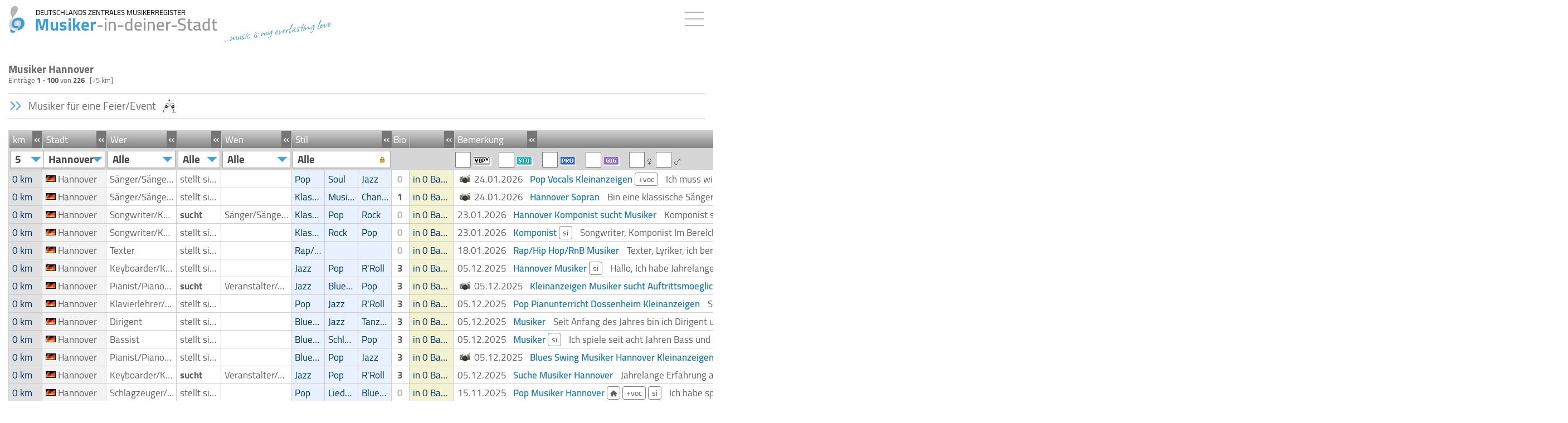

--- FILE ---
content_type: text/html;charset=UTF-8
request_url: https://www.musiker-in-deiner-stadt.de/kleinanzeigen.finden/musiker-hannover
body_size: 45140
content:
<!DOCTYPE html>
<html lang="de">
<head>
<meta charset="UTF-8">
<meta http-equiv="X-UA-Compatible" content="IE=edge">
<meta name="viewport" content="width=device-width, initial-scale=1">
<meta name="robots" content="index, follow, max-image-preview:large, max-snippet:-1">
<meta name="verify-v1" content="tQXXK84+O88is/brJWuRjkpaHFD4SV3M8kictHxzimk=">
<link rel="apple-touch-icon" sizes="180x180" href="https://www.musiker-in-deiner-stadt.de/apple-touch-icon.png" >
<link rel="icon" type="image/png" sizes="32x32" href="https://www.musiker-in-deiner-stadt.de/favicon-32x32.png" >
<link rel="icon" type="image/png" sizes="16x16" href="https://www.musiker-in-deiner-stadt.de/favicon-16x16.png" >
<link rel="manifest" href="https://www.musiker-in-deiner-stadt.de/site.webmanifest" >
<link rel="mask-icon" href="https://www.musiker-in-deiner-stadt.de/safari-pinned-tab.svg" color="#5bbad5" >
<link rel="shortcut icon" href="https://www.musiker-in-deiner-stadt.de/favicon.ico" >
<link rel="image_src" href="https://www.musiker-in-deiner-stadt.de/midslogo256.png" >
<meta name="msapplication-TileColor" content="#da532c" />
<meta name="theme-color" content="#ffffff" >
<meta itemprop="name" content="Musiker-in-deiner-Stadt.de - DEUTSCHLANDS ZENTRALES MUSIKERREGISTER">
<meta itemprop="image" content="https://www.musiker-in-deiner-stadt.de/midslogo256.png">
<meta property="og:url" content="https://www.musiker-in-deiner-stadt.de/kleinanzeigen.finden/musiker-hannover">
<meta property="og:title" content="Musiker Hannover &#x7c; DEUTSCHLANDS ZENTRALES MUSIKERREGISTER">
<meta property="og:type" content="website">
<meta property="og:site_name" content="Musiker-in-deiner-Stadt.de - DEUTSCHLANDS ZENTRALES MUSIKERREGISTER">
<meta property="og:description" content="Kleinanzeigen&#x3a; Finde Musiker in Hannover. Die beliebte Anlaufstelle f&uuml;r Musiker und Bands&#x21;">
<meta property="og:image" content="https://www.musiker-in-deiner-stadt.de/midslogo256.png">
<!-- Latest compiled and minified CSS -->
<link rel="stylesheet" href="https://www.musiker-in-deiner-stadt.de/css/x-bootstrap.css">
<link rel="stylesheet" href="https://www.musiker-in-deiner-stadt.de/fonts/fontawesome/css/all.min.css">
<meta name="page-topic" content="Musiker Hannover &#x7c; DEUTSCHLANDS ZENTRALES MUSIKERREGISTER" />
<meta name="description" content="Kleinanzeigen&#x3a; Finde Musiker in Hannover. Die beliebte Anlaufstelle f&uuml;r Musiker und Bands&#x21;" />
<meta name="author" content="Musiker-in-deiner-Stadt.de - DEUTSCHLANDS ZENTRALES MUSIKERREGISTER" >
<META name="publisher" content="Musiker-in-deiner-Stadt.de - DEUTSCHLANDS ZENTRALES MUSIKERREGISTER">
<script src="https://www.musiker-in-deiner-stadt.de/midsjs/x-jquery-min.js"></script>
<script type="text/javascript" src="https://www.musiker-in-deiner-stadt.de/midsjs/x-jquery-ui_113.js"></script>
<link rel="stylesheet" type="text/css" href="https://www.musiker-in-deiner-stadt.de/css/x-jquery-ui.css" >
<link href="https://www.musiker-in-deiner-stadt.de/css/x-mids-global.css" rel="stylesheet">
<title>Musiker Hannover &#x7c; DEUTSCHLANDS ZENTRALES MUSIKERREGISTER</title>
</body>
</html>
<link rel="stylesheet" href="https://www.musiker-in-deiner-stadt.de/css/chosen.css">
<style>
/* fix rtl for demo */
.chzn-rtl .chzn-drop { left: -9000px; }
.alert
{
font-size: 10px;
padding: 1em;
text-align: center;
/*white-space: nowrap;*/
width: auto;
word-wrap: normal;
}
</style>
<script type="text/javascript">
window.opener=this;
<!-- 
// MIDS-Pop-Up
function popUp1(wintype,width,heigth,locat,scroll,resize,left,top)
{
if (left==null)
{
var left=22;
}
if (top==null)
{
var top=22;
}
var now	= new Date();
var hour = now.getHours();
var minute = now.getMinutes();
var second = now.getSeconds();
var popname='pop' + hour.toString()+minute.toString()+second.toString();
popUp=window.open(wintype, popname, 'toolbar=no,location='+locat+',personalbar=no,status=yes,menubar=no,directories=no,scrollbars=1,resizable='+resize+',width='+width+',height='+heigth+',left='+left+',top='+top+''); 
popUp.focus();
}
//-->
function jumper(passedstring)
{
// alle url-Variablen herziehen
var arrayOfStrings = passedstring.split(',');
for (var i=0; i < arrayOfStrings.length; i++)
{
if(i==0){
var varname=arrayOfStrings[i]	
};
if(i==1){
var varvalue=arrayOfStrings[i]	
};
if(i==2){
var innervalue=arrayOfStrings[i]	
};
}
var datei_path='ht'+ 'tp' + 's://' + 'www.musiker-in-deiner-stadt.de/kleinanzeigen.finden';
var string_wo_cty='musiker';
var string_wo_query='';
var stadt_path='-hannover/30159';
new_url=datei_path+'/'+string_wo_cty+stadt_path;
// Geschlecht
var ges="";
// ssv
var ssv="";
// Distanz
var dis="";
// Pro-Status
var ps="";
// Gig-Status
var gs="";
// Studio-Status
var sts="";
// Vip-Status
var vps="";
// Style
var sty="";
//var new_url=string_wo_query;
if (varname=="all")
{
var varname="wer"
var ssv="";
} 
if (varname=="ssv")
{
var varname="wer"
var ssv="&ssv=1";
} 
if (varname=="suc")
{
var varname="wer"
var ssv="";
} 
if (varname=="wer")
{
new_url=datei_path+'/'+varvalue+stadt_path;
if(innervalue!=0 && innervalue!=30 && innervalue!=108 && innervalue!=109 && innervalue!=7 && innervalue!=43 && innervalue!=56 && innervalue!=59)
{
var gs="";
}
}
if (varname=="wen")
{
new_url=datei_path+'/'+varvalue+stadt_path;
var ssv="";
}
if (varname=="stil")
{
if(varvalue==0)
{	
sty="";
}
else
{	
sty="&sty="+varvalue;
}
}	
if (varname=="entfernung")
{
if(varvalue==0)
{
dis="";
}
else
{
dis="&dis="+varvalue;
}
}
if (varname=="gs")
{
if(varvalue==1)
{
new_url=datei_path+'/'+'musiker'+stadt_path;
gs="&gs=1";
}
else
{	
gs="";
}
}	
if (varname=="sts")
{
if(varvalue==1)
{	
sts="&sts=1";
}
else
{	
sts="";
}
}	
if (varname=="ps")
{
if(varvalue==1)
{	
ps="&ps=1";
}
else
{	
ps="";
}
}	
if (varname=="ges")
{
if(varvalue==1)
{	
ges="&ges=1";
}
else
{	
if (varname=="ges")
{
if(varvalue==0)
{	
ges="&ges=0";
}
else
{	
ges="";
}
}	
}
}	
if (varname=="vps")
{
if(varvalue==1)
{	
vps="&vps=1";
}
else
{	
vps="";
}
}	
if (varname=="noOM" && varvalue=="stil") 
{
$("select#chosen_stil").prop('selectedIndex', window.stilIndexHist); 
$("select#chosen_stil").trigger("liszt:updated");
window.top.openModalInterface('https://www.musiker-in-deiner-stadt.de//meldungen_nur_om.cfm');
return false;
}
var n_query_str=dis+gs+sts+ps+vps+ssv+ges+sty;
var iLen = n_query_str.length;
if(iLen>0)
{
n_query_str='?'+n_query_str.substring(1,iLen);
}
//$('#loadingimg').css('display','block');
$('#tablecontent').css('display','none');
$('#blaetterbox').css('display','none');
// Es wird nun die Seite neu geladen mit den neuen Werten
window.document.location.href=new_url+n_query_str;
}
</script>
</head>
<body>
<nav class="navbar navbar-default navbar-fixed-top" 
id="midsnavheader" 
style="	border-bottom:	1px solid white;
right: 0px;
margin-right:	0px;">
<div class="navbar-header" style="float: initial;">
<a class="navbar-brand" 
id="headerlink" 
href="https://www.musiker-in-deiner-stadt.de" 
style="	text-decoration:	none;">
<span	style="padding-left:	15px">
<img src="https://www.musiker-in-deiner-stadt.de/bilder_inter/musiker_mini.png" 
id="logo_startpage"
alt="DEUTSCHLANDS ZENTRALES MUSIKERREGISTER"
title="DEUTSCHLANDS ZENTRALES MUSIKERREGISTER"
style="	width:	30px;
height:	50px">
</span>
<span style	"	background:	white;
position:	relative">
<div id="zmregister">
DEUTSCHLANDS ZENTRALES MUSIKERREGISTER
</div>
<div class="midstitle" 
style="	background:	;
display:	flex;">
<span class="masterfarbe_blue">Musiker</span><span 
style="	font-weight:	600;
color:	#979797">-in-deiner-Stadt</span>
<div class="show_motto_oben"
style=" width:	210px;
position: relative;
left:	10px;
top: 8px;
transform: rotate(352deg);
font-family: 'Allison';
padding-bottom:	14px;
text-align:	left;
font-weight:	500;
color:	#278eccd6;
font-size:	30px;">
...music is my everlasting love
</div>
</div>
</span>
</a>
<div id="id_show_motto_oben_mini"
class="show_motto_oben_mini"
style=" display:	;
position: absolute;
right:	17px;
top:	55px;
transform: rotate(352deg);
font-family: 'Allison';
padding-bottom:	14px;
text-align:	left;
font-weight:	500;
font-size:	29px;
color:	#278eccd6;
border:	0px solid gray">
...music is my everlasting love
</div>
<button id="midsbutton"
style="	display:	;"
title="Menu"
onClick="$('#midsnavigationbar').toggle('slide', {direction:'right'},200);event.preventDefault();">
<style>
.menubutton{
width: 35px;
height: 2px;
background-color: #b5b5b5;
margin: 10px 0;
}
</style>
<div class="menubutton"></div>
<div class="menubutton"></div>
<div class="menubutton"></div>
</button>
</div>
<style>
a.links_topheader {
white-space: nowrap;
text-decoration: none;
color: gray;
width: 100%;
display: inline-block;
padding: ;
}
a.links_topheader:hover {
text-decoration: none;
color: #333;
}
a.links_topheader:active> {
text-decoration: none;
background-color: #5595fa;
color:	#fff;
}
</style>	
<div id="midsnavigationbar">
<div id="NavHeadCloseButton" 
onClick="$('#midsnavigationbar').toggle('slide', {direction:'right'},200);"
style="	z-index:	1">
&#10005;
</div>	
<div style="	padding:	20px;
line-height:	1.8;">
<div style="padding-top:	0px;
padding-bottom:	10px;
position: relative;">
<span style="	background:	white;
border:	1px solid #9d9d9d;
color:	white;
padding-left:	13px;
padding-right:	13px">
<span id="accountinfo"
style="	color: #666; 
position: ; 
right:	;
top:	5px;">
<a href="https://www.musiker-in-deiner-stadt.de/index_login_frame.cfm"
rel="nofollow"
style="	text-decoration: none;
color:	gray;
font-size:	16px">
<span id="id_schalter"
class="glyphicon glyphicon-off"
style="	color:	gray;
top: 3px;
padding-right:	13px;
font-size: 17px;">
</span>
Einloggen
</a>
</span>	
</span>
<div id="id_hinweis_messagebox_leeren"
style="	margin-top:	20px;
line-height:	1.1;
display:	none;
padding:	20px;
border-left: 4px solid #ff5f5f;
margin-bottom:	20px;
font-weight:	bolda">
<div style="font-size:	24px;
padding-bottom:	10px">
<a id="id_exit"
href="../mgr/settimeout.cfm"
style="	text-decoration:	none;
line-height:	1;">&nbsp;</a>
<i class="fa-solid fa-circle-exclamation blink"
style="color:	#ff5f5f"></i>
</div>
Bitte stellen Sie <span style='text-decoration:underline;font-style: italic;font-weight:bold'>zuerst</span> sicher, dass sich in Ihrer Mitteilungsbox keine Mitteilungen mehr befinden!
<div style="padding-top:	15px">
&rarr;&nbsp; <a href="https://www.musiker-in-deiner-stadt.de/index_login_frame.cfm">Mitteilungsbox</a>
(<span style="font-weight: bold;"
id="id_anzahl_messages_logout"></span>)
</div>
</div>
</div>
<div style="padding-top:	20px;
position: relative;">
<a href="https://www.musiker-in-deiner-stadt.de/index_login_frame.cfm" 
rel="nofollow"
class="links_topheader" >Mein Benutzerkonto</a>
</div>
<div style="position: relative;">
<a href="https://www.musiker-in-deiner-stadt.de/index_login_frame.cfm?jumptourl=1" 
rel="nofollow"
class="links_topheader" >+&nbsp;Eintrag hinzuf&uuml;gen</a>
</div>
<div	style="	margin:	15px 0px 15px 0px;
border-top: 1px solid gray;">
</div>
<div>
<a href="https://www.musiker-in-deiner-stadt.de"
rel="nofollow"
class="links_topheader"
style="	white-space:	nowrap;
position: relative;">
Musiker zum Musikmachen
<img src="https://www.musiker-in-deiner-stadt.de/bilder_inter/logo_person_mini.gif" 
title="Musiker zum Musikmachen"
alt="Musiker zum Musikmachen"
style="	position: absolute;
top:	3px;
padding-left:	7px"></a>
</div>
<div>
<a href="https://www.musiker-in-deiner-stadt.de/empfang_musikerbuchen.cfm"
class="links_topheader"
style="	white-space:	nowrap;
position: relative;">
Musiker für eine Feier/Event 
<img src="https://www.musiker-in-deiner-stadt.de/bilder_inter/logo_musikerbuchen_mini.gif" 
title="Musiker für eine Feier/Event"
alt="Musiker für eine Feier/Event"
style="	position: absolute;
top:	3px;
padding-left:	7px"></a>
</div>
<div>
<a href="https://www.musiker-in-deiner-stadt.de/empfang_talentstage.cfm"
class="links_topheader"
style="	white-space:	nowrap;
position: relative;">
Entdecke die 
<img src="https://www.musiker-in-deiner-stadt.de/bilder_inter/logo_talentstage_mini.gif" 
title="Entdecke die "
alt="Entdecke die "
style="	position: absolute;
top:	3px;
padding-left:	7px;
height:	23px"></a>
</div>
<span id="id_aufklappen2">
<div	style="	margin:	15px 0px 15px 0px;
border-top: 1px solid gray;">
</div>
<div>
<a href="https://www.musiker-in-deiner-stadt.de/empfang_videos.cfm"
rel="nofollow"
class="links_topheader"><span class="masterfarbe_blue">Galerie:</span>&nbsp;&nbsp; Musikvideos</a>
</div>
<div>
<a href="https://www.musiker-in-deiner-stadt.de/empfang_musik.cfm"
rel="nofollow"
class="links_topheader"><span class="masterfarbe_blue">Galerie:</span>&nbsp;&nbsp; Musik</a>
</div>
<div>
<a href="https://www.musiker-in-deiner-stadt.de/empfang_mitglieder.cfm"
rel="nofollow"
class="links_topheader"><span class="masterfarbe_blue">Galerie:</span>&nbsp;&nbsp; Mitglieder</a>
</div>
<div>
<a href="https://www.musiker-in-deiner-stadt.de/empfang_equipment.cfm"
rel="nofollow"
class="links_topheader"><span class="masterfarbe_blue">Galerie:</span>&nbsp;&nbsp; Equipment</a>
</div>
<div	style="	margin:	15px 0px 15px 0px;
border-top: 1px solid gray;">
</div>
<div>
<a href="https://www.musiker-in-deiner-stadt.de/empfang_bandnamenschutz.cfm"
class="links_topheader">Bandnamenschutz</a>
</div>
<div>
<a href="https://www.musiker-in-deiner-stadt.de/empfang_bandverzeichnis.cfm"
class="links_topheader">Bandverzeichnis</a>
</div>
<div>
<a href="https://www.musiker-in-deiner-stadt.de/kleinanzeigen.finden/proberaum"
class="links_topheader">Proberäume</a>
</div>
<div>
<a href="https://www.musiker-in-deiner-stadt.de/kleinanzeigen.finden/veranstalter-auftrittsmoeglichkeit"
class="links_topheader">Gigadressen/Auftrittsorte</a>
</div>
</span>
<div	style="	margin:	15px 0px 15px 0px;
border-top: 1px solid gray;">
</div>
<div>
<a href="https://www.musiker-in-deiner-stadt.de/faq2.cfm"
class="links_topheader">Hilfe &#x28;&#x3d;FAQ&#x29;</a>
</div>
<div>
<a href="https://www.musiker-in-deiner-stadt.de/faq2.cfm"
class="links_topheader">Kontakt</a>
</div>
<div style="padding-bottom:	60px">
<a href="https://www.musiker-in-deiner-stadt.de/impressum.cfm"
class="links_topheader">Impressum</a>
</div>
</div>
</div>
</nav>
<!--***********************************************************************-->
<!--***********************************************************************-->
<!--***********************************************************************-->
<!--***********************************************************************-->
<div class="container-fluid topspace_abfragemaster"
style="	
padding-right:	8px;"> 
<script type="text/javascript" src="https://www.musiker-in-deiner-stadt.de/midsjs/chosen.jquery.js"></script>
<script type="text/javascript" src="https://www.musiker-in-deiner-stadt.de/midsjs/jquery.mousewheel.pack.js" async></script>
<style id="styleMobile">
@media(max-width:767px){
.tablecontent {
overflow-x: hidden !important;
}
.abfragerow, .abfragerow.freigeschaltet {
margin-bottom: 30px;
width:	97%;
box-shadow: 4px 4px 7px #afafaf;
-webkit-box-shadow: 4px 4px 7px #afafaf;
margin-right: 15px;
}
.abfragerowHeader{
display:none;
}
.abfragerowHeaderMenu{
display:	none; 
max-width: 100%;
margin-right: 0px;
padding:	15px;
border-radius: 0px;
margin-bottom:	200px;
}
.abfragerowHeaderMenu>span.datacell{
display:	inline;
text-align:	left;
color: whitea;
}
.datacell{
border-left:	0;
font-size: 19px;
}
.TDdataTitle > a, .TDdataTitle > a:focus{
font-size:19px;	
}
.abfragerow{
border-right: 1px solid #c1c1c1;
border-left: 1px solid #c1c1c1;
border-bottom: 1px solid #c1c1c1;
}
.hideonMobile,.abfragerowbox>span.hideonMobile {
display: none;
} 
#djmenuform>.mobilerowMenu{
display:	;
}
#djmenuform>.hideonMobile{
display: none;
} 
#djmenuform>span>input[type="checkbox"],#djmenuform>span>span>input[type="checkbox"]{
margin: 0px 0px 0px 0px;
}
#djmenuform>span, #djmenuform>span>span {
padding: 6px;
}
.mobilerow1, .mobilerow2, .mobilerow3,mobileWerSuchtSSVWen{
display:block;
}
.mobileStile{
width:	100%; 
max-width: 100%;
text-align:	center;
}
.mobileStadtKM{
display: inline-block;
width: 40% !important;
max-width:	40%; !important;
}
span[id^='mobileStilContainer']{
max-width: 60%;
width: 60%;
display: inline-block;
}
.TDdataKmWidth{
width:	30% !important;
min-width: 50px !important;
max-width: 30% !important;
}
.TDdataCityWidth{
width:	70% !important;
max-width: 70% !important;
}
.mobileBemerkung{
max-width: 100%;
width:	100%;
white-space: normal;
display:	inline-block;
white-space: normal;
}
.TDdataWERWidth{
width:	35% !important;
display:	inline-block;
max-width: 35% !important;
}
.TDdataSSVWidth{
width:	30% !important;
display:	inline-block;
max-width: 30% !important;
border-left: 1px solid #c1c1c1;
text-align: center;
}
.TDdataWENWidth{
width:	35% !important;
display:	inline-block;
max-width: 35% !important;
border-left: 1px solid #c1c1c1;
text-align:	left;
}
.TDdataBemerkungWidth{
max-width: 100%;
width:	100%;
white-space: normal;
display:	inline-block;
white-space: normal;
}
.TDdataStilWidth{
width:	33.33% !important;
max-width:	33.33% !important;
border-left: 1px solid #c1c1c1;
}
span.datacell.TDhead2.TDdataKmWidth>div,
span.datacell.TDhead2.TDdataCityWidth>div,
span.datacell.TDhead2.TDdataWERWidth>div,
span.datacell.TDhead2.TDdataSSVWidth>div,
span.datacell.TDhead2.TDdataWENWidth>div,
span.datacell.TDhead2.TDdataStilHeaderWidth>div {
padding-left:50px;
position: relative;
}
span.datacell.TDhead2.TDdataKmWidth > div:before,
span.datacell.TDhead2.TDdataCityWidth > div:before,
span.datacell.TDhead2.TDdataWERWidth > div:before,
span.datacell.TDhead2.TDdataSSVWidth > div:before,
span.datacell.TDhead2.TDdataWENWidth > div:before,
span.datacell.TDhead2.TDdataStilHeaderWidth > div:before{
position: absolute;
left:	0;
top:	6px;
}
span.datacell.TDhead2.TDdataKmWidth > div:before{
content:	'km: ';
color:	;
}
span.datacell.TDhead2.TDdataCityWidth > div:before{
content:	'Stadt: ';
color:	;
}
span.datacell.TDhead2.TDdataSSVWidth > div:before{
content:	' ';
color:	;
}
span.datacell.TDhead2.TDdataWENWidth > div:before{
content:	'Wen: ';
color:	;
}
span.datacell.TDhead2.TDdataWERWidth > div:before{
content:	'Wer: ';
color:	;
}
span.datacell.TDhead2.TDdataStilHeaderWidth > div:before{
content:	'Stil: ';
color:	;
}
}
</style>
<div id="stickerheader_abfragemaster">
<div id="stickerheader_photos"
style="	overflow: hidden;
padding-top:	14px">
</div>
<div id="stickerheader_text"
style="	border-bottom:	0px solid #bdbdbd;
position:	relative;
padding-top:	10px;
padding-bottom: 10px;
margin-bottom:	0px">	
<h1>Musiker Hannover</h1>
<div>
<span>
Eintr&auml;ge
</span>
<span>
<span class="oberpunkte_grau">
1
- 
100
</span>
</span>
<span>
von
</span>
<span>
<span class="oberpunkte_grau">
226
</span>&nbsp;
[+5 km]
</span>
</div>
<div style="	display:	inline-block;
position:	absolute;
background:	greena;
top: 0px;
right: 0px;">
<button onClick="kkkk()"
id="id_mids_filterButton"
class="btn-blau filterButton hideonDesktop"
style="margin-top:	10px;">
Filter
</button>
<script>
$("#id_mids_filterButton").click(function()
{
$('#dmenu').slideToggle(400);
$('.topspace_abfragemaster').css("margin-top","235px");
setTimeout(function()
{ 
if($('#dmenu').css('display') == 'none')
{
$("#dmenu").removeAttr("style")
}
}, 600);
}
);
</script>
<button id="changeview"
title="Change view"
class="btn-blau filterButton hideonDesktop" 
onclick="toggleMobileTable();">
</button>
<script>
$("#changeview").click(function(){;
$("#id_mids_filterButton").toggleClass("id_filter_hide");
});
</script>
</div>
<div id="stickerheader_musikerbuchen"
style="	display:	table;
border-top:	1px solid #bdbdbd;
border-bottom:	1px solid #bdbdbd;
margin-top: 15px;
height: 46px;
width:	100%;
background:	reda;"
onClick="window.document.location.href='https://www.musiker-in-deiner-stadt.de/empfang_musikerbuchen.cfm';">
<div style="	display: table-cell;
vertical-align: middle;
font-size:	19px;
cursor:	pointer" >
<span class="glyphicon glyphicon-menu-right" aria-hidden="true"
style="	font-size:	18px;
color: #6ca9d2;
position: relative;
left: -2px;
top:	2px;
background:	yellowa"></span>	
<span class="glyphicon glyphicon-menu-right" aria-hidden="true"
style="	font-size:	18px;
color: #6ca9d2;
position: relative;
left: -14px;
top:	2px"></span>	
<span style="	position: relative;
left: -8px;"
class="schriftgroesse_adapt">
Musiker f&uuml;r eine Feier&#x2f;Event
<img src="https://www.musiker-in-deiner-stadt.de/bilder_inter/sektglaeser_mini_2.gif" 
alt="Event"
title="Event"
style="	position:	relative;
left:	3px;
top:	-2px;
width:	30px;
height:	25px">
</span>
</div>
</div>
</div>
<div id="scollbarerHeader" 
style="	position: relative;
min-width:	100%; !important;
padding-top:	10px;
padding-right:	0px;
padding-bottom:	0px">
<div class="abfragerowHeader">
<span class="datacell TDhead TDdataKmWidth">km
<span class="coltoggler" onClick="toggleTableHeadCell('TDdataKmWidth',this);">&laquo;</span>
</span>
<span class="datacell TDhead TDdataCityWidth">Stadt
<span class="coltoggler" onClick="toggleTableHeadCell('TDdataCityWidth',this);">&laquo;</span>
</span>
<span class="datacell TDhead TDdataWERWidth">Wer
<span class="coltoggler" onClick="toggleTableHeadCell('TDdataWERWidth',this);">&laquo;</span>
</span>
<span class="datacell TDhead TDdataSSVWidth">&nbsp;
<span class="coltoggler" onClick="toggleTableHeadCell('TDdataSSVWidth',this);">&laquo;</span>
</span>
<span class="datacell TDhead TDdataWENWidth">Wen
<span class="coltoggler" onClick="toggleTableHeadCell('TDdataWENWidth',this);">&laquo;</span>
</span>
<span class="datacell TDhead TDdataStilHeaderWidth">Stil
<span class="coltoggler" onClick="toggleTableHeadCell('TDdataStilHeaderWidth',this);">&laquo;</span>
</span>
<span class="datacell TDhead TDdataInstrumenteWidth">
<span title="Musikalische Biographie" 
onclick="window.top.openModalInterface('https://www.musiker-in-deiner-stadt.de/legend_musikbiographie.cfm');event.preventDefault();" 
style="cursor:pointer;">Bio</span>
</span>
<span class="datacell TDhead TDdataBandMitgliedWidth">&nbsp;
<span class="coltoggler" onClick="toggleTableHeadCell('TDdataBandMitgliedWidth',this);">&laquo;</span>
</span>
</span>
<span class="datacell TDhead datacell TDhead TDdataBemerkungWidth">&nbsp;
<span id="id_bemerkung"
class="coltoggler"
style="	right:	auto;
margin-left:	10px;
left:	120px;">&laquo;</span>
<span style="	position: absolute;
left:	5px">
Bemerkung
</span>
<style>
.hide_title_date{
display:	none;
}
#id_bemerkung.on:after {
content: '\00BB';
position: absolute;
left: 3px;
color:	white;
background: gray;
}
</style>
<script>
/* wenn "id_bandmitgliedschaft" minimiert wird, soll "id-title" ebenfalls ausgeblendet werden */
$( "#id_bemerkung" ).click(function(){
$(".id_date").toggleClass("hide_title_date");
$(".id_title").toggleClass("hide_title_date");
});
$("#id_bemerkung").on("click", function() {
$(this).toggleClass("on");
});
/*$("#id_bemerkung").html("&raquo;");*/
</script>
</span>
</div>
<style>
.chzn-container .chzn-results li {
line-height: 30px;
</style>
<div class="abfragerowHeaderMenu" 
id="dmenu">
<span class="datacell TDhead2 TDdataKmWidth"><div>
<select class="chzn-select" 
style="	width:	100%;
font-size: 19px;
height:	31px;"
id="chosen_dis"
autocomplete="off">
<option value="entfernung,5" 
selected
>
5
</option>
<option value="entfernung,25" 
>
25
</option>
<option value="entfernung,50" 
>
50
</option>
<option value="entfernung,100" 
>
100
</option>
<option value="entfernung,200" 
>
200
</option>
<option value="entfernung,400" 
>
400
</option>
</select>
</div>
<script type="text/javascript">
window.disIndexHist=$("select#chosen_dis").prop("selectedIndex");
$('#chosen_dis').chosen({search_contains: false, disable_search_threshold: 10000}).change(function () {jumper(String(this.value));});
$('#chosen_dis_chzn').css({'width':'75px','font-size':'19px','cursor':'pointer','padding':'0 2px'});
$('#chosen_dis_chzn div.chzn-drop').css({'font-size':'19px','z-index':'60'});
$('#chosen_dis_chzn ul.chzn-results').css({'max-height':'240px'});
$('#chosen_dis_chzn > a > span').css({'margin-right':'19px'});
$('#chosen_dis_chzn > a').css({'border-radius':'2px','height':'31px','line-height': '29px','font-weight': 'bold','background': '#ffffff'});
$('#chosen_dis_chzn > a > div > b').css({'background':'url(https://www.musiker-in-deiner-stadt.de/bilder_inter/arrv_blue_2.gif)','background-repeat':'no-repeat','background-position':'center center','background-size':'17px','position':'relative','left':'-15px'});
</script>
</span>
<span class="datacell TDhead2 TDdataCityWidth">
<div onClick="myFunction(stadt)">
<select class="chzn-select" 
id="chosen_stadt" 
style="	width:	100%;
font-size: 19px;
height:	31px;" 
autocomplete="off">
<option value="https://www.musiker-in-deiner-stadt.de/" selected>Hannover</option>
<option value="newStadt">weitere Städte</option>
</select>
</div>
<script>
function myFunction(stadt){
$('#modalStadtSelect').modal('show');
$('#chosen_stadt').blur();
$('#stadtSelect').focus();
}
</script>
<script type="text/javascript">
$('#chosen_stadt').chosen({search_contains: false, disable_search_threshold: 10000}).click(function () {
$('#modalStadtSelect').modal('show');
$('#stadtSelect').focus();
});
$('#chosen_stadt_chzn').css({'width':'100%','font-size':'16px','cursor':'pointer','padding':'0 2px'});
$('#chosen_stadt_chzn div.chzn-drop').css({'font-size':'16px','z-index':'0'});
$('#chosen_stadt_chzn ul.chzn-results').css({'max-height':'240px'});
$('#chosen_stadt_chzn > a > span').css({'margin-right':'16px'});
$('#chosen_stadt_chzn > a').css({'border-radius':'2px','height':'31px','line-height': '29px','font-weight': 'bold','background': '#ffffff'});
$('#chosen_stadt_chzn > a > div > b').css({'background':'url(https://www.musiker-in-deiner-stadt.de/bilder_inter/arrv_blue_2.gif)','background-repeat':'no-repeat','background-position':'center center','background-size':'17px','position':'relative','left':'-5px'});
$('#chosen_stadt_chzn').unbind();
$('#chosen_stadt_chzn > a').unbind();
$('#chosen_stadt_chzn > a').click(function() { 
$('#modalStadtSelect').modal('show');
$('#stadtSelect').focus();
});
</script> 
</span>
<span class="datacell TDhead2 TDdataWERWidth"><div>
<select class="chzn-select" 
id="chosen_wer" 
style="	width:	100%;
font-size: 19px;
height:	31px;" 
autocomplete="off">
<option value="wer,musiker">Alle</option>
<optgroup label=" Bands ">
<option value="wer,alleinunterhalter,30">Alleinunterhalter</option>
<option value="wer,duo,108">Duo</option>
<option value="wer,trio,109">Trio</option>
<option value="wer,band,7">Band</option>
<option value="wer,bigband-musikkapelle,43">Bigband/Musikkapelle</option>
<option value="wer,chor,56">Chor</option>
<option value="wer,orchester-ensemble,59">Orchester/Ensemble</option>
<option value="wer,produzententeam,107">Produzententeam</option>
</optgroup><optgroup label=" Musiker ">
<option value="wer,akkordeonist-akkordeonspieler,11">Akkordeonist/Akkordeonspieler</option>
<option value="wer,arrangeur,16">Arrangeur</option>
<option value="wer,banjospieler,127">Banjospieler</option>
<option value="wer,bassist,3">Bassist</option>
<option value="wer,bodhranspieler,125">Bodhranspieler</option>
<option value="wer,cellist,112">Cellist</option>
<option value="wer,chapman-stick-spieler,64">Chapman Stick-Spieler</option>
<option value="wer,chorleiter,110">Chorleiter</option>
<option value="wer,didgeridoospieler,6">Didgeridoospieler</option>
<option value="wer,dirigent,42">Dirigent</option>
<option value="wer,dj,25">DJ</option>
<option value="wer,dobrospieler,132">Dobrospieler</option>
<option value="wer,drehleierspieler,124">Drehleierspieler</option>
<option value="wer,drumprogrammierer,70">Drumprogrammierer</option>
<option value="wer,dudelsackspieler,126">Dudelsackspieler</option>
<option value="wer,fagottist,122">Fagottist</option>
<option value="wer,floetist-floetenspieler,120">Flötist/Flötenspieler</option>
<option value="wer,gitarrist-gitarrenspieler,4">Gitarrist/Gitarrenspieler</option>
<option value="wer,glockenspieler,115">Glockenspieler</option>
<option value="wer,hackbrettspieler,130">Hackbrettspieler</option>
<option value="wer,harfenist-harfenspieler,37">Harfenist/Harfenspieler</option>
<option value="wer,hornist,118">Hornist</option>
<option value="wer,keyboarder-keyboardspieler,2">Keyboarder/Keyboardspieler</option>
<option value="wer,klarinettist,121">Klarinettist</option>
<option value="wer,kontrabassist-kontrabassspieler,57">Kontrabassist/Kontrabassspieler</option>
<option value="wer,mandolinist-mandolinenspieler,128">Mandolinist/Mandolinenspieler</option>
<option value="wer,marimbaspieler-vibraphonist,114">Marimbaspieler/Vibraphonist</option>
<option value="wer,mundharmonikaspieler,27">Mundharmonikaspieler</option>
<option value="wer,oboist,123">Oboist</option>
<option value="wer,organist,10">Organist</option>
<option value="wer,oudspieler,141">Oudspieler</option>
<option value="wer,paukist-paukenspieler,36">Paukist/Paukenspieler</option>
<option value="wer,pedal-steeler,48">Pedal-Steeler</option>
<option value="wer,perkussionist,14">Perkussionist</option>
<option value="wer,pianist-pianospieler,1">Pianist/Pianospieler</option>
<option value="wer,posaunist,117">Posaunist</option>
<option value="wer,rapper,31">Rapper</option>
<option value="wer,saenger-saengerin,5">Sänger/Sängerin</option>
<option value="wer,saxophonist-saxophonspieler,9">Saxophonist/Saxophonspieler</option>
<option value="wer,schlagzeuger-drummer,12">Schlagzeuger/Drummer</option>
<option value="wer,sitarist-sitarspieler,129">Sitarist/Sitarspieler</option>
<option value="wer,songwriter-komponist,17">Songwriter/Komponist</option>
<option value="wer,sound-programmierer,71">Sound-Programmierer</option>
<option value="wer,trompetist-trompeter,116">Trompetist/Trompeter</option>
<option value="wer,tubist,119">Tubist</option>
<option value="wer,ukulelespieler,138">Ukulelespieler</option>
<option value="wer,violaspieler-bratschenspieler,113">Violaspieler/Bratschenspieler</option>
<option value="wer,violinist-violinenspieler-geiger,111">Violinist/Violinenspieler/Geiger</option>
<option value="wer,zitherspieler,131">Zitherspieler</option>
</optgroup><optgroup label=" Sonstige ">
<option value="wer,fotograf-musikvideo-filmer,49">Fotograf/Musikvideo-Filmer</option>
<option value="wer,musikproduzent,18">Musikproduzent</option>
<option value="wer,musikschule,51">Musikschule</option>
<option value="wer,plattenlabel,22">Plattenlabel</option>
<option value="wer,proberaum,40">Proberaum</option>
<option value="wer,texter,28">Texter</option>
<option value="wer,tonstudio,44">Tonstudio</option>
<option value="wer,tontechniker-toningenieur-tonmeister,15">Tontechniker/Toningenieur/Tonmeister</option>
<option value="wer,veranstalter-auftrittsmoeglichkeit,26">Veranstalter/Auftrittsmoeglichkeit</option>
<option value="wer,veranstaltungstechnik,38">Veranstaltungstechnik</option>
</optgroup><optgroup label=" Musiklehrer ">
<option value="wer,akkordeonlehrer-akkordeonunterricht,182">Akkordeonlehrer/Akkordeonunterricht</option>
<option value="wer,banjolehrer-banjounterricht,184">Banjolehrer/Banjounterricht</option>
<option value="wer,basslehrer-bassunterricht,185">Basslehrer/Bassunterricht</option>
<option value="wer,bodhranlehrer-bodhranunterricht,186">Bodhranlehrer/Bodhranunterricht</option>
<option value="wer,cellolehrer-cellounterricht,187">Cellolehrer/Cellounterricht</option>
<option value="wer,didgeridoolehrer-didgeridoounterricht,188">Didgeridoolehrer/Didgeridoounterricht</option>
<option value="wer,dudelsacklehrer-dudelsackunterricht,189">Dudelsacklehrer/Dudelsackunterricht</option>
<option value="wer,fagottlehrer-fagottunterricht,190">Fagottlehrer/Fagottunterricht</option>
<option value="wer,floetenlehrer-floetenunterricht,191">Flötenlehrer/Flötenunterricht</option>
<option value="wer,gesangslehrer-gesangsunterricht,220">Gesangslehrer/Gesangsunterricht</option>
<option value="wer,gitarrenlehrer-gitarrenunterricht,192">Gitarrenlehrer/Gitarrenunterricht</option>
<option value="wer,hackbrettlehrer-hackbrettunterricht,194">Hackbrettlehrer/Hackbrettunterricht</option>
<option value="wer,harfenlehrer-harfenunterricht,195">Harfenlehrer/Harfenunterricht</option>
<option value="wer,hornlehrer-hornunterricht,196">Hornlehrer/Hornunterricht</option>
<option value="wer,keyboardlehrer-keyboardunterricht,197">Keyboardlehrer/Keyboardunterricht</option>
<option value="wer,klarinettenlehrer-klarinettenunterricht,198">Klarinettenlehrer/Klarinettenunterricht</option>
<option value="wer,klavierlehrer-klavierunterricht,183">Klavierlehrer/Klavierunterricht</option>
<option value="wer,kontrabasslehrer-kontrabassunterricht,199">Kontrabasslehrer/Kontrabassunterricht</option>
<option value="wer,mandolinenlehrer-mandolinenunterricht,200">Mandolinenlehrer/Mandolinenunterricht</option>
<option value="wer,marimbalehrer-marimbaunterricht,201">Marimbalehrer/Marimbaunterricht</option>
<option value="wer,mundharmonikalehrer-mundharmonikaunterricht,202">Mundharmonikalehrer/Mundharmonikaunterricht</option>
<option value="wer,oboenlehrer-oboenunterricht,203">Oboenlehrer/Oboenunterricht</option>
<option value="wer,orgellehrer-orgelunterricht,204">Orgellehrer/Orgelunterricht</option>
<option value="wer,paukenlehrer-paukenunterricht,205">Paukenlehrer/Paukenunterricht</option>
<option value="wer,pedal-steellehrer-pedalsteelunterricht,218">Pedal-Steellehrer/Pedalsteelunterricht</option>
<option value="wer,perkussionlehrer-perkussionsunterricht,207">Perkussionlehrer/Perkussionsunterricht</option>
<option value="wer,posaunenlehrer-posaunenunterricht,208">Posaunenlehrer/Posaunenunterricht</option>
<option value="wer,saxophonlehrer-saxophonunterricht,209">Saxophonlehrer/Saxophonunterricht</option>
<option value="wer,schlagzeuglehrer-schlagzeugunterricht,210">Schlagzeuglehrer/Schlagzeugunterricht</option>
<option value="wer,sitarlehrer-sitarunterricht,211">Sitarlehrer/Sitarunterricht</option>
<option value="wer,trompetenlehrer-trompetenunterricht,212">Trompetenlehrer/Trompetenunterricht</option>
<option value="wer,tubalehrer-tubaunterricht,213">Tubalehrer/Tubaunterricht</option>
<option value="wer,ukulelenlehrer-ukulelenunterricht,214">Ukulelenlehrer/Ukulelenunterricht</option>
<option value="wer,violalehrer-violaunterricht,215">Violalehrer/Violaunterricht</option>
<option value="wer,violinenlehrer-violinenunterricht,216">Violinenlehrer/Violinenunterricht</option>
<option value="wer,zitherlehrer-zitherunterricht,217">Zitherlehrer/Zitherunterricht</option>
</optgroup>
</select>
</div>
<script type="text/javascript">
window.werIndexHist=$("select#chosen_wer").prop("selectedIndex");
$('#chosen_wer').chosen({search_contains: false, disable_search_threshold: 10000}).change(function () {jumper(this.value);});
$('#chosen_wer_chzn').css({'width':'100%','font-size':'19px','cursor':'pointer','padding':'0 2px'});
$('#chosen_wer_chzn div.chzn-drop').css({	'width':'400px',
'font-size':'19px',
'z-index':'50',
'padding-top':'10px',
'border-top':'1px solid ##bbbbbb'
});
$('#chosen_wer_chzn ul.chzn-results').css({'max-height':'240px'});
$('#chosen_wer_chzn > a > span').css({'margin-right':'19px'});
$('#chosen_wer_chzn > a').css({'border-radius':'2px','height':'31px','line-height': '29px','font-weight': 'bold','background': '#ffffff'});
$('#chosen_wer_chzn > a > div > b').css({'background':'url(https://www.musiker-in-deiner-stadt.de/bilder_inter/arrv_blue_2.gif)','background-repeat':'no-repeat','background-position':'center center','background-size':'17px','position':'relative','left':'-5px'});
</script></span>
<span class="datacell TDhead2 TDdataSSVWidth"><div>
<select class="chzn-select" 
id="chosen_sucht"
style="	width:	100%;
font-size: 19px;
height:	31px;" 
autocomplete="off">
<option value="all,musiker" selected>Alle</option>
<option value="suc,musiker-gesucht">sucht</option>
<option value="ssv,musiker">stellt sich vor</option>
</select>
</div>
<script type="text/javascript">
window.suchtIndexHist=$("select#chosen_sucht").prop("selectedIndex");
$('#chosen_sucht').chosen({disable_search: true, search_contains: false, disable_search_threshold: 10000}).change(function () {jumper(String(this.value));});
$('#chosen_sucht_chzn').css({'width':'100%','font-size':'19px','cursor':'pointer','padding':'0 2px'});
$('#chosen_sucht_chzn div.chzn-drop').css({'width':'200px','font-size':'19px','z-index':'40'});
$('#chosen_sucht_chzn ul.chzn-results').css({'max-height':'240px'});
$('#chosen_sucht_chzn > a > span').css({'margin-right':'19px'});
$('#chosen_sucht_chzn > a').css({'border-radius':'2px','height':'31px','line-height': '29px','font-weight': 'bold','background': '#ffffff'});
$('#chosen_sucht_chzn > a > div > b').css({'background':'url(https://www.musiker-in-deiner-stadt.de/bilder_inter/arrv_blue_2.gif)','background-repeat':'no-repeat','background-position':'center center','background-size':'17px','position':'relative','left':'-5px'});
</script> </span>
<span class="datacell TDhead2 TDdataWENWidth"><div>
<select class="chzn-select" 
id="chosen_wen" 
style="	width:	100%;
font-size: 19px;
height:	31px;" 
autocomplete="off">
<option value="wen,musiker-gesucht" selected>Alle</option>
<optgroup label=" Bands ">
<option value="wen,alleinunterhalter-gesucht,30">Alleinunterhalter</option>
<option value="wen,duo-gesucht,108">Duo</option>
<option value="wen,trio-gesucht,109">Trio</option>
<option value="wen,band-gesucht,7">Band</option>
<option value="wen,bigband-musikkapelle-gesucht,43">Bigband/Musikkapelle</option>
<option value="wen,chor-gesucht,56">Chor</option>
<option value="wen,orchester-ensemble-gesucht,59">Orchester/Ensemble</option>
<option value="wen,produzententeam-gesucht,107">Produzententeam</option>
</optgroup><optgroup label=" Musiker ">
<option value="wen,akkordeonist-akkordeonspieler-gesucht,11">Akkordeonist/Akkordeonspieler</option>
<option value="wen,arrangeur-gesucht,16">Arrangeur</option>
<option value="wen,banjospieler-gesucht,127">Banjospieler</option>
<option value="wen,bassist-gesucht,3">Bassist</option>
<option value="wen,bodhranspieler-gesucht,125">Bodhranspieler</option>
<option value="wen,cellist-gesucht,112">Cellist</option>
<option value="wen,chapman-stick-spieler-gesucht,64">Chapman Stick-Spieler</option>
<option value="wen,chorleiter-gesucht,110">Chorleiter</option>
<option value="wen,didgeridoospieler-gesucht,6">Didgeridoospieler</option>
<option value="wen,dirigent-gesucht,42">Dirigent</option>
<option value="wen,dj-gesucht,25">DJ</option>
<option value="wen,dobrospieler-gesucht,132">Dobrospieler</option>
<option value="wen,drehleierspieler-gesucht,124">Drehleierspieler</option>
<option value="wen,drumprogrammierer-gesucht,70">Drumprogrammierer</option>
<option value="wen,dudelsackspieler-gesucht,126">Dudelsackspieler</option>
<option value="wen,fagottist-gesucht,122">Fagottist</option>
<option value="wen,floetist-floetenspieler-gesucht,120">Flötist/Flötenspieler</option>
<option value="wen,gitarrist-gitarrenspieler-gesucht,4">Gitarrist/Gitarrenspieler</option>
<option value="wen,glockenspieler-gesucht,115">Glockenspieler</option>
<option value="wen,hackbrettspieler-gesucht,130">Hackbrettspieler</option>
<option value="wen,harfenist-harfenspieler-gesucht,37">Harfenist/Harfenspieler</option>
<option value="wen,hornist-gesucht,118">Hornist</option>
<option value="wen,keyboarder-keyboardspieler-gesucht,2">Keyboarder/Keyboardspieler</option>
<option value="wen,klarinettist-gesucht,121">Klarinettist</option>
<option value="wen,kontrabassist-kontrabassspieler-gesucht,57">Kontrabassist/Kontrabassspieler</option>
<option value="wen,mandolinist-mandolinenspieler-gesucht,128">Mandolinist/Mandolinenspieler</option>
<option value="wen,marimbaspieler-vibraphonist-gesucht,114">Marimbaspieler/Vibraphonist</option>
<option value="wen,mundharmonikaspieler-gesucht,27">Mundharmonikaspieler</option>
<option value="wen,oboist-gesucht,123">Oboist</option>
<option value="wen,organist-gesucht,10">Organist</option>
<option value="wen,oudspieler-gesucht,141">Oudspieler</option>
<option value="wen,paukist-paukenspieler-gesucht,36">Paukist/Paukenspieler</option>
<option value="wen,pedal-steeler-gesucht,48">Pedal-Steeler</option>
<option value="wen,perkussionist-gesucht,14">Perkussionist</option>
<option value="wen,pianist-pianospieler-gesucht,1">Pianist/Pianospieler</option>
<option value="wen,posaunist-gesucht,117">Posaunist</option>
<option value="wen,rapper-gesucht,31">Rapper</option>
<option value="wen,saenger-saengerin-gesucht,5">Sänger/Sängerin</option>
<option value="wen,saxophonist-saxophonspieler-gesucht,9">Saxophonist/Saxophonspieler</option>
<option value="wen,schlagzeuger-drummer-gesucht,12">Schlagzeuger/Drummer</option>
<option value="wen,sitarist-sitarspieler-gesucht,129">Sitarist/Sitarspieler</option>
<option value="wen,songwriter-komponist-gesucht,17">Songwriter/Komponist</option>
<option value="wen,sound-programmierer-gesucht,71">Sound-Programmierer</option>
<option value="wen,trompetist-trompeter-gesucht,116">Trompetist/Trompeter</option>
<option value="wen,tubist-gesucht,119">Tubist</option>
<option value="wen,ukulelespieler-gesucht,138">Ukulelespieler</option>
<option value="wen,violaspieler-bratschenspieler-gesucht,113">Violaspieler/Bratschenspieler</option>
<option value="wen,violinist-violinenspieler-geiger-gesucht,111">Violinist/Violinenspieler/Geiger</option>
<option value="wen,zitherspieler-gesucht,131">Zitherspieler</option>
</optgroup><optgroup label=" Sonstige ">
<option value="wen,fotograf-musikvideo-filmer-gesucht,49">Fotograf/Musikvideo-Filmer</option>
<option value="wen,musikproduzent-gesucht,18">Musikproduzent</option>
<option value="wen,musikschule-gesucht,51">Musikschule</option>
<option value="wen,plattenlabel-gesucht,22">Plattenlabel</option>
<option value="wen,proberaum-gesucht,40">Proberaum</option>
<option value="wen,texter-gesucht,28">Texter</option>
<option value="wen,tonstudio-gesucht,44">Tonstudio</option>
<option value="wen,tontechniker-toningenieur-tonmeister-gesucht,15">Tontechniker/Toningenieur/Tonmeister</option>
<option value="wen,veranstalter-auftrittsmoeglichkeit-gesucht,26">Veranstalter/Auftrittsmoeglichkeit</option>
<option value="wen,veranstaltungstechnik-gesucht,38">Veranstaltungstechnik</option>
</optgroup><optgroup label=" Musiklehrer ">
<option value="wen,akkordeonlehrer-akkordeonunterricht-gesucht,182">Akkordeonlehrer/Akkordeonunterricht</option>
<option value="wen,banjolehrer-banjounterricht-gesucht,184">Banjolehrer/Banjounterricht</option>
<option value="wen,basslehrer-bassunterricht-gesucht,185">Basslehrer/Bassunterricht</option>
<option value="wen,bodhranlehrer-bodhranunterricht-gesucht,186">Bodhranlehrer/Bodhranunterricht</option>
<option value="wen,cellolehrer-cellounterricht-gesucht,187">Cellolehrer/Cellounterricht</option>
<option value="wen,didgeridoolehrer-didgeridoounterricht-gesucht,188">Didgeridoolehrer/Didgeridoounterricht</option>
<option value="wen,dudelsacklehrer-dudelsackunterricht-gesucht,189">Dudelsacklehrer/Dudelsackunterricht</option>
<option value="wen,fagottlehrer-fagottunterricht-gesucht,190">Fagottlehrer/Fagottunterricht</option>
<option value="wen,floetenlehrer-floetenunterricht-gesucht,191">Flötenlehrer/Flötenunterricht</option>
<option value="wen,gesangslehrer-gesangsunterricht-gesucht,220">Gesangslehrer/Gesangsunterricht</option>
<option value="wen,gitarrenlehrer-gitarrenunterricht-gesucht,192">Gitarrenlehrer/Gitarrenunterricht</option>
<option value="wen,hackbrettlehrer-hackbrettunterricht-gesucht,194">Hackbrettlehrer/Hackbrettunterricht</option>
<option value="wen,harfenlehrer-harfenunterricht-gesucht,195">Harfenlehrer/Harfenunterricht</option>
<option value="wen,hornlehrer-hornunterricht-gesucht,196">Hornlehrer/Hornunterricht</option>
<option value="wen,keyboardlehrer-keyboardunterricht-gesucht,197">Keyboardlehrer/Keyboardunterricht</option>
<option value="wen,klarinettenlehrer-klarinettenunterricht-gesucht,198">Klarinettenlehrer/Klarinettenunterricht</option>
<option value="wen,klavierlehrer-klavierunterricht-gesucht,183">Klavierlehrer/Klavierunterricht</option>
<option value="wen,kontrabasslehrer-kontrabassunterricht-gesucht,199">Kontrabasslehrer/Kontrabassunterricht</option>
<option value="wen,mandolinenlehrer-mandolinenunterricht-gesucht,200">Mandolinenlehrer/Mandolinenunterricht</option>
<option value="wen,marimbalehrer-marimbaunterricht-gesucht,201">Marimbalehrer/Marimbaunterricht</option>
<option value="wen,mundharmonikalehrer-mundharmonikaunterricht-gesucht,202">Mundharmonikalehrer/Mundharmonikaunterricht</option>
<option value="wen,oboenlehrer-oboenunterricht-gesucht,203">Oboenlehrer/Oboenunterricht</option>
<option value="wen,orgellehrer-orgelunterricht-gesucht,204">Orgellehrer/Orgelunterricht</option>
<option value="wen,paukenlehrer-paukenunterricht-gesucht,205">Paukenlehrer/Paukenunterricht</option>
<option value="wen,pedal-steellehrer-pedalsteelunterricht-gesucht,218">Pedal-Steellehrer/Pedalsteelunterricht</option>
<option value="wen,perkussionlehrer-perkussionsunterricht-gesucht,207">Perkussionlehrer/Perkussionsunterricht</option>
<option value="wen,posaunenlehrer-posaunenunterricht-gesucht,208">Posaunenlehrer/Posaunenunterricht</option>
<option value="wen,saxophonlehrer-saxophonunterricht-gesucht,209">Saxophonlehrer/Saxophonunterricht</option>
<option value="wen,schlagzeuglehrer-schlagzeugunterricht-gesucht,210">Schlagzeuglehrer/Schlagzeugunterricht</option>
<option value="wen,sitarlehrer-sitarunterricht-gesucht,211">Sitarlehrer/Sitarunterricht</option>
<option value="wen,trompetenlehrer-trompetenunterricht-gesucht,212">Trompetenlehrer/Trompetenunterricht</option>
<option value="wen,tubalehrer-tubaunterricht-gesucht,213">Tubalehrer/Tubaunterricht</option>
<option value="wen,ukulelenlehrer-ukulelenunterricht-gesucht,214">Ukulelenlehrer/Ukulelenunterricht</option>
<option value="wen,violalehrer-violaunterricht-gesucht,215">Violalehrer/Violaunterricht</option>
<option value="wen,violinenlehrer-violinenunterricht-gesucht,216">Violinenlehrer/Violinenunterricht</option>
<option value="wen,zitherlehrer-zitherunterricht-gesucht,217">Zitherlehrer/Zitherunterricht</option>
</optgroup>
</select>
</div>
<script type="text/javascript">
window.wenIndexHist=$("select#chosen_wen").prop("selectedIndex");
$('#chosen_wen').chosen({search_contains: false, disable_search_threshold: 10000}).change(function () {jumper(this.value);});
$('#chosen_wen_chzn').css({'width':'100%','font-size':'19px','cursor':'pointer','padding':'0 2px'});
$('#chosen_wen_chzn div.chzn-drop').css({'width':'400px','font-size':'19px','z-index':'30'});
$('#chosen_wen_chzn ul.chzn-results').css({'max-height':'240px'});
$('#chosen_wen_chzn > a > span').css({'margin-right':'19px'});
$('#chosen_wen_chzn > a').css({'border-radius':'2px','height':'31px','line-height': '29px','font-weight': 'bold','background': '#ffffff'});
$('#chosen_wen_chzn > a > div > b').css({'background':'url(https://www.musiker-in-deiner-stadt.de/bilder_inter/arrv_blue_2.gif)','background-repeat':'no-repeat','background-position':'center center','background-size':'17px','position':'relative','left':'-5px'});
</script> </span>
<span class="datacell TDhead2 TDdataStilHeaderWidth"><div>
<select class="chzn-select" 
id="chosen_stil"
style="	width:	100%;
font-size: 19px;
height:	31px;" 
autocomplete="off">
<option value="noOM,stil" selected>Alle</option>
<option value="noOM,stil">Acapella</option>
<option value="noOM,stil">Afrikanisch</option>
<option value="noOM,stil">Barock</option>
<option value="noOM,stil">Blackmetal/Deathmetal</option>
<option value="noOM,stil">Bluegrass</option>
<option value="noOM,stil">Blues/Swing</option>
<option value="noOM,stil">Chanson</option>
<option value="noOM,stil">Christliche Musik</option>
<option value="noOM,stil">Country</option>
<option value="noOM,stil">Dance</option>
<option value="noOM,stil">Drum'n' Bass</option>
<option value="noOM,stil">Electronic</option>
<option value="noOM,stil">Experimental</option>
<option value="noOM,stil">Filmmusik</option>
<option value="noOM,stil">Flamenco</option>
<option value="noOM,stil">Folklore</option>
<option value="noOM,stil">Freestyle</option>
<option value="noOM,stil">Funk</option>
<option value="noOM,stil">Fusion</option>
<option value="noOM,stil">Goa/Trip-Hop</option>
<option value="noOM,stil">Gospel</option>
<option value="noOM,stil">Gothic</option>
<option value="noOM,stil">Gypsy</option>
<option value="noOM,stil">Gypsy-Jazz</option>
<option value="noOM,stil">Hardcore</option>
<option value="noOM,stil">Heavy-Metal</option>
<option value="noOM,stil">House</option>
<option value="noOM,stil">Independent</option>
<option value="noOM,stil">Indisch/Orientalisch</option>
<option value="noOM,stil">Industrial</option>
<option value="noOM,stil">Jazz</option>
<option value="noOM,stil">Klassik</option>
<option value="noOM,stil">Kleinkunst/Variétés</option>
<option value="noOM,stil">Klezmer</option>
<option value="noOM,stil">Krautrock</option>
<option value="noOM,stil">Latin Musik</option>
<option value="noOM,stil">Liedermacher</option>
<option value="noOM,stil">Marsch/Polka</option>
<option value="noOM,stil">Mittelalter</option>
<option value="noOM,stil">Musical</option>
<option value="noOM,stil">New Age</option>
<option value="noOM,stil">Oldie</option>
<option value="noOM,stil">Oriental</option>
<option value="noOM,stil">Pop</option>
<option value="noOM,stil">Progressive</option>
<option value="noOM,stil">Psychedelic</option>
<option value="noOM,stil">Punk</option>
<option value="noOM,stil">R'Roll</option>
<option value="noOM,stil">Rap/Hip-Hop/RnB</option>
<option value="noOM,stil">Reggae</option>
<option value="noOM,stil">Rock</option>
<option value="noOM,stil">Schlager</option>
<option value="noOM,stil">Ska</option>
<option value="noOM,stil">Soul</option>
<option value="noOM,stil">Spirituell</option>
<option value="noOM,stil">Swing</option>
<option value="noOM,stil">Tango/Samba</option>
<option value="noOM,stil">Tanz/Unterhaltungsmusik</option>
<option value="noOM,stil">Techno</option>
<option value="noOM,stil">Trance</option>
<option value="noOM,stil">Volksmusik</option>
<option value="noOM,stil">World Music</option>
</select>
</div>
<script type="text/javascript">
window.stilIndexHist=$("select#chosen_stil").prop("selectedIndex");
$('#chosen_stil').chosen({search_contains: false, disable_search_threshold: 10000}).change(function () {jumper(this.value);});
$('#chosen_stil_chzn').css({'width':'100%','font-size':'19px','cursor':'pointer','padding':'0 2px'});
$('#chosen_stil_chzn div.chzn-drop').css({'width':'300px','font-size':'19px','z-index':'50'});
$('#chosen_stil_chzn ul.chzn-results').css({'max-height':'240px'});
$('#chosen_stil_chzn > a > span').css({'margin-right':'19px'});
$('#chosen_stil_chzn > a').css({'border-radius':'2px','height':'31px','line-height': '29px','font-weight': 'bold','background': '#ffffff'});
$('#chosen_stil_chzn > a > div > b').css({'background':'url(https://www.musiker-in-deiner-stadt.de/bilder_inter/arrv_blue_2.gif)','background-repeat':'no-repeat','background-position':'center center','background-size':'17px','position':'relative','left':'-5px'});
$('#chosen_stil_chzn > a > div > b').css({'background':'url(https://www.musiker-in-deiner-stadt.de/bilder_inter/function-locked.gif)','background-repeat':'no-repeat','background-position':'center center'});
</script> </span>
<span class="datacell TDhead TDdataInstrumenteWidth"></span>
<span class="datacell TDhead TDdataBandMitgliedWidth">&nbsp;</span>
<span class="datacell TDhead2 TDdataBemerkungWidth">
<form name="diecheckbox" id="djmenuform">
<style>
.control {
display: block;
position: relative;
padding-left: 33px;
margin-bottom: 5px;
padding-top: 6px;
cursor: pointer;
font-size: 16px;
font-weight:	500;
width:	70px;
}
.control input {
position: absolute;
z-index: -1;
opacity: 0;
}
.control_indicator {
position: absolute;
top: 2px;
left: 0;
height: 28px;
width: 28px;
background: white;
border: 1px solid gray;
border-radius: 0px;
}
.control:hover input ~ .control_indicator,
.control input:focus ~ .control_indicator {
background: white;
}
.control input:checked ~ .control_indicator {
background: white;
}
.control:hover input:not([disabled]):checked ~ .control_indicator,
.control input:checked:focus ~ .control_indicator {
background: white;
}
.control input:disabled ~ .control_indicator {
background: white;
opacity: 0.6;
pointer-events: none;
}
.control_indicator:after {
box-sizing: unset;
content: '';
position: absolute;
display: none;
}
.control input:checked ~ .control_indicator:after {
display: block;
}
.control-checkbox .control_indicator:after {
left: 9px;
top: 2px;
width: 6px;
height: 19px;
border: solid #19ba98;
border-width: 0 2px 2px 0;
transform: rotate(45deg);
}
.control-checkbox input:disabled ~ .control_indicator:after {
border-color: #7b7b7b;
}
</style>
<span class="mobilerowMenu" style="padding:0;">
<span>
<div class="control-group">
<label class="control control-checkbox">
<img src="https://www.musiker-in-deiner-stadt.de/bilder_inter/vip.gif" 
border="0" 
alt="VIP-Status"
title="VIP-Status" 
onclick="window.top.openModalInterface('https://www.musiker-in-deiner-stadt.de/legend_vipstatus.cfm');event.preventDefault();" 
style="	cursor:	pointer;
z-index:	1;
width:	32px;
height:	16px">
<input type="checkbox" 
name="vip" 
value="1" 
class="midcheckbox" 
onclick="javascript:jumper('vps,1');"
>
<div class="control_indicator"></div>
</label>
</div>
</span>
<span>
<div class="control-group">
<label class="control control-checkbox">
<img src="https://www.musiker-in-deiner-stadt.de/bilder_inter/studio.gif" 
border="0" 
alt="Studiomusiker"
title="Studiomusiker" 
onclick="window.top.openModalInterface('https://www.musiker-in-deiner-stadt.de/legend_studiostatus.cfm');event.preventDefault();" 
style="	cursor:	pointer;
z-index:	1;
width:	28px;
height:	16px">
<input type="checkbox" 
name="studi" 
value="1" 
class="midcheckbox" 
onclick="javascript:jumper('sts,1');"
>
<div class="control_indicator"></div>
</label>
</div>
</span>
<span>
<div class="control-group">
<label class="control control-checkbox">
<img src="https://www.musiker-in-deiner-stadt.de/bilder_inter/pro.gif" 
border="0" 
alt="PRO-Status" 
title="PRO-Status" 
onclick="window.top.openModalInterface('https://www.musiker-in-deiner-stadt.de/legend_prostatus.cfm');event.preventDefault();" 
style="	cursor:	pointer;
z-index:	1;
width:	28px;
height:	16px">
<input type="checkbox" 
name="profi" 
value="1" 
class="midcheckbox" 
onclick="javascript:jumper('ps,1');"
>
<div class="control_indicator"></div>
</label>
</div>
</span>
<span>
<div class="control-group">
<label class="control control-checkbox">
<img src="https://www.musiker-in-deiner-stadt.de/bilder_inter/gig.gif" 
border="0" 
alt="GIG-Status"
title="GIG-Status" 
onclick="window.top.openModalInterface('https://www.musiker-in-deiner-stadt.de/legend_gigstatus.cfm');event.preventDefault();" 
style="	cursor:	pointer;
z-index:	1;
width:	28px;
height:	16px">
<input type="checkbox" 
name="gig" 
value="1" 
class="midcheckbox" 
onclick="javascript:jumper('gs,1');"
>
<div class="control_indicator"></div>
</label>
</div>
</span>
<span>
<div class="control-group">
<label class="control control-checkbox" style="width:40px">
<img src="https://www.musiker-in-deiner-stadt.de/bilder_inter/female.gif"
alt="weiblich"
title="weiblich" 
border="0"
style=" width:	7px;
height:	11px">
<input type="checkbox" 
name="ges" 
value="0" 
onClick="window.top.openModalInterface('https://www.musiker-in-deiner-stadt.de/legend_onlymembers.cfm');event.preventDefault();">
<div class="control_indicator"></div>
</label>
</div>
</span>
<span>
<div class="control-group">
<label class="control control-checkbox" style="width:40px">
<img src="https://www.musiker-in-deiner-stadt.de/bilder_inter/male.gif" 
alt="maennlich"
title="maennlich" 
border="0"
style=" width:	11px;
height:	11px">
<input type="checkbox" 
name="ges" 
value="1" 
onClick="window.top.openModalInterface('https://www.musiker-in-deiner-stadt.de/legend_onlymembers.cfm');event.preventDefault();">
<div class="control_indicator"></div>
</label>
</div>
</span>
</span>
</form>
</span>
</div>
</div>
</div>
<div class="tablecontent" 
style="	margin-top:	-1px;
margin-bottom:	60px;
overflow-x: ;
overflow-y: ;
-webkit-overflow-scrolling: ;">
<style>
.temporarilydeactivated{
color: gray;
font-size:	14px;
font-style: italic;
font-weight: 300;
}
</style>
<!-- Hauptzeit_1 definieren/Nebenzeit_1 definieren --->
<!-- Hauptzeit_2 definieren/Nebenzeit_2 definieren --->
<div id="id_entry_844492"
class="	abfragerow
" 
onClick="	event.preventDefault();
javascript:popUp1('https://www.musiker-in-deiner-stadt.de/mgr/aktivcheck.cfm?id=844492',880,640);">
<style>
.optisch_hervorheben_844492{
background: #2283bf36; 
}
#id_entry_844492:hover{
background: #2283bf36; 
}
</style>
<script>
$('#id_entry_844492').mouseout(function(){
$("#id_entry_844492").removeClass("optisch_hervorheben2_844492");
});
$('#id_entry_844492').click(function(){
var old = $("#id_silenta").html();
var aa='id_entry_' + old;
var bb='optisch_hervorheben_' + old ;
$("#" + aa).removeClass(bb);
$("#id_entry_844492").addClass("optisch_hervorheben_844492");
$("#id_silenta").html('844492');
});
</script>
<span class="mobilerow1">
<span class="mobileStadtKM">
<span class="datacell TDdataKm TDdataKmWidth">
0 km
</span>
<span class="id_stadt datacell TDdataCity TDdataCityWidth">
<img src="https://www.musiker-in-deiner-stadt.de/bilder_inter/flaggen/de_s.gif" 
border="0" 
alt="de"
title="de"
style=" width:	18px;
height:	12px">
Hannover
</span>
</span>
<span class="hideonDesktop">
<span id="mobileStilContainer1"><span class="mobileStile"></span></span>
</span>
</span>
<span class="mobilerow2">
<span class="mobileWerSuchtSSVWen">
<span class="datacell TDdataWER TDdataWERWidth">
S&auml;nger&#x2f;S&auml;ngerin
</span>
<span class="id_sucht datacell TDdataSSV TDdataSSVWidth">
stellt sich vor
</span>
<span class="datacell TDdataWEN TDdataWENWidth">
&nbsp;
</span>
</span>
</span>
<span class="hideonMobile">
<span id="desktopStilContainer1">
<span class="id_stil desktopStile">
<span class="datacell TDdataStil TDdataStilWidth" title="Pop">
Pop&nbsp;
</span>
<span class="datacell TDdataStil TDdataStilWidth" title="Soul">
Soul&nbsp;
</span>
<span class="datacell TDdataStil TDdataStilWidth" title="Jazz">
Jazz&nbsp;
</span>
</span>
</span>
<span class="id_bio datacell TDdataInstrumenteWidth">
<div title="Musikalische Biographie: 0" style="border: 0px solid #BCBCBC;width:24px;">
<span style="color:#BCBCBC;font-weight: bold">
0
</span>
</div>
</span>
</span>
<span class="hideonMobile">
<span class=	"	id_mitglied 
datacell 
TDdataBandMitglied 
TDdataBandMitgliedWidth"
style=	"
background-color:	#f3f3d1;
">
<span title="Anzahl der Bands, in denen das Mitglied aktuell mitspielt">
in
0
Band
</span>
&nbsp;
</span>
</span>
<span class="mobilerow2">
<span class="mobileBemerkung">
<span id="id_entry_bemerkung_844492"
class="datacell TDdataBemerkungWidth">
<span class="TDdataGIFS">
<img src="https://www.musiker-in-deiner-stadt.de/bilder_inter/photo.gif" 
alt="Photo"
title="Photo"
name="picture"
style=" width:	26px;
height:	15px">
</span>
<span class="id_date datenew">
<time datetime="2026-01-24 22:16:11">
24.01.2026
&nbsp;
</time>
</span>
<span class="id_title TDdataTitle">
<a href="https://www.musiker-in-deiner-stadt.de/mgr/aktivcheck.cfm?id=844492" 
rel="nofollow"
target="_blank" 
style="	color:	#1977af;
text-decoration: none;
font-weight:	600">
Pop Vocals Kleinanzeigen
</a>
</span>
<span title="mit Backgroundgesang"
style="	display:	inline-block;
border: 1px solid gray;
padding: 1px 6px;
border-radius: 4px;
top: -1px;
position: relative;
font-size:	14px;
height:	24px;
line-height:	1.5">
+voc
</span>
<span style="	padding-left:	10px;
display:	inline-block;
line-height:	">
Ich muss wieder mehr Musik machen&#x21; Jazz und&#x2f;oder Soul, Lounge&#x2f;Bar Musik oder eine Mischung oder auch interessanten&#x2f;anspruchsvollen Pop&#x21;
</span>
</span>
</span>
</span>
</div>
<div id="id_entry_1126365"
class="	abfragerow
" 
onClick="	event.preventDefault();
javascript:popUp1('https://www.musiker-in-deiner-stadt.de/mgr/aktivcheck.cfm?id=1126365',880,640);">
<style>
.optisch_hervorheben_1126365{
background: #2283bf36; 
}
#id_entry_1126365:hover{
background: #2283bf36; 
}
</style>
<script>
$('#id_entry_1126365').mouseout(function(){
$("#id_entry_1126365").removeClass("optisch_hervorheben2_1126365");
});
$('#id_entry_1126365').click(function(){
var old = $("#id_silenta").html();
var aa='id_entry_' + old;
var bb='optisch_hervorheben_' + old ;
$("#" + aa).removeClass(bb);
$("#id_entry_1126365").addClass("optisch_hervorheben_1126365");
$("#id_silenta").html('1126365');
});
</script>
<span class="mobilerow1">
<span class="mobileStadtKM">
<span class="datacell TDdataKm TDdataKmWidth">
0 km
</span>
<span class="id_stadt datacell TDdataCity TDdataCityWidth">
<img src="https://www.musiker-in-deiner-stadt.de/bilder_inter/flaggen/de_s.gif" 
border="0" 
alt="de"
title="de"
style=" width:	18px;
height:	12px">
Hannover
</span>
</span>
<span class="hideonDesktop">
<span id="mobileStilContainer2"><span class="mobileStile"></span></span>
</span>
</span>
<span class="mobilerow2">
<span class="mobileWerSuchtSSVWen">
<span class="datacell TDdataWER TDdataWERWidth">
S&auml;nger&#x2f;S&auml;ngerin
</span>
<span class="id_sucht datacell TDdataSSV TDdataSSVWidth">
stellt sich vor
</span>
<span class="datacell TDdataWEN TDdataWENWidth">
&nbsp;
</span>
</span>
</span>
<span class="hideonMobile">
<span id="desktopStilContainer2">
<span class="id_stil desktopStile">
<span class="datacell TDdataStil TDdataStilWidth" title="Klassik">
Klassik&nbsp;
</span>
<span class="datacell TDdataStil TDdataStilWidth" title="Musical">
Musical&nbsp;
</span>
<span class="datacell TDdataStil TDdataStilWidth" title="Chanson">
Chanson&nbsp;
</span>
</span>
</span>
<span class="id_bio datacell TDdataInstrumenteWidth">
<div title="Musikalische Biographie: 1" style="border: 0px solid gray;width:24px;">
<span style="font-weight: bold;">
1
</span>
</div>
</span>
</span>
<span class="hideonMobile">
<span class=	"	id_mitglied 
datacell 
TDdataBandMitglied 
TDdataBandMitgliedWidth"
style=	"
background-color:	#f3f3d1;
">
<span title="Anzahl der Bands, in denen das Mitglied aktuell mitspielt">
in
0
Band
</span>
&nbsp;
</span>
</span>
<span class="mobilerow2">
<span class="mobileBemerkung">
<span id="id_entry_bemerkung_1126365"
class="datacell TDdataBemerkungWidth">
<span class="TDdataGIFS">
<img src="https://www.musiker-in-deiner-stadt.de/bilder_inter/photo.gif" 
alt="Photo"
title="Photo"
name="picture"
style=" width:	26px;
height:	15px">
</span>
<span class="id_date datenew">
<time datetime="2026-01-24 14:14:54">
24.01.2026
&nbsp;
</time>
</span>
<span class="id_title TDdataTitle">
<a href="https://www.musiker-in-deiner-stadt.de/mgr/aktivcheck.cfm?id=1126365" 
rel="nofollow"
target="_blank" 
style="	color:	#1977af;
text-decoration: none;
font-weight:	600">
Hannover Sopran
</a>
</span>
<span style="	padding-left:	10px;
display:	inline-block;
line-height:	">
Bin eine klassische S&auml;ngerin &#x28;Mezzosopran, Alt&#x29; singe aber gerne auch &bdquo;nicht klassisches Repertoire&ldquo;.
</span>
</span>
</span>
</span>
</div>
<div id="id_entry_1112653"
class="	abfragerow
" 
onClick="	event.preventDefault();
javascript:popUp1('https://www.musiker-in-deiner-stadt.de/mgr/aktivcheck.cfm?id=1112653',880,640);">
<style>
.optisch_hervorheben_1112653{
background: #2283bf36; 
}
#id_entry_1112653:hover{
background: #2283bf36; 
}
</style>
<script>
$('#id_entry_1112653').mouseout(function(){
$("#id_entry_1112653").removeClass("optisch_hervorheben2_1112653");
});
$('#id_entry_1112653').click(function(){
var old = $("#id_silenta").html();
var aa='id_entry_' + old;
var bb='optisch_hervorheben_' + old ;
$("#" + aa).removeClass(bb);
$("#id_entry_1112653").addClass("optisch_hervorheben_1112653");
$("#id_silenta").html('1112653');
});
</script>
<span class="mobilerow1">
<span class="mobileStadtKM">
<span class="datacell TDdataKm TDdataKmWidth">
0 km
</span>
<span class="id_stadt datacell TDdataCity TDdataCityWidth">
<img src="https://www.musiker-in-deiner-stadt.de/bilder_inter/flaggen/de_s.gif" 
border="0" 
alt="de"
title="de"
style=" width:	18px;
height:	12px">
Hannover
</span>
</span>
<span class="hideonDesktop">
<span id="mobileStilContainer3"><span class="mobileStile"></span></span>
</span>
</span>
<span class="mobilerow2">
<span class="mobileWerSuchtSSVWen">
<span class="datacell TDdataWER TDdataWERWidth">
Songwriter&#x2f;Komponist
</span>
<span class="id_sucht datacell TDdataSUCHT TDdataSSVWidth">
sucht
</span>
<span class="datacell TDdataWEN TDdataWENWidth">
S&auml;nger&#x2f;S&auml;ngerin&nbsp;
</span>
</span>
</span>
<span class="hideonMobile">
<span id="desktopStilContainer3">
<span class="id_stil desktopStile">
<span class="datacell TDdataStil TDdataStilWidth" title="Klassik">
Klassik&nbsp;
</span>
<span class="datacell TDdataStil TDdataStilWidth" title="Pop">
Pop&nbsp;
</span>
<span class="datacell TDdataStil TDdataStilWidth" title="Rock">
Rock&nbsp;
</span>
</span>
</span>
<span class="id_bio datacell TDdataInstrumenteWidth">
<div title="Musikalische Biographie: 0" style="border: 0px solid #BCBCBC;width:24px;">
<span style="color:#BCBCBC;font-weight: bold">
0
</span>
</div>
</span>
</span>
<span class="hideonMobile">
<span class=	"	id_mitglied 
datacell 
TDdataBandMitglied 
TDdataBandMitgliedWidth"
style=	"
background-color:	#f3f3d1;
">
<span title="Anzahl der Bands, in denen das Mitglied aktuell mitspielt">
in
0
Band
</span>
&nbsp;
</span>
</span>
<span class="mobilerow2">
<span class="mobileBemerkung">
<span id="id_entry_bemerkung_1112653"
class="datacell TDdataBemerkungWidth">
<span class="TDdataGIFS">
</span>
<span class="id_date datenew">
<time datetime="2026-01-23 16:08:08">
23.01.2026
&nbsp;
</time>
</span>
<span class="id_title TDdataTitle">
<a href="https://www.musiker-in-deiner-stadt.de/mgr/aktivcheck.cfm?id=1112653" 
rel="nofollow"
target="_blank" 
style="	color:	#1977af;
text-decoration: none;
font-weight:	600">
Hannover Komponist sucht Musiker
</a>
</span>
<span style="	padding-left:	10px;
display:	inline-block;
line-height:	">
Komponist sucht S&auml;nger&#x2f;in mit klassischem Hintergrund f&uuml;r Lyrikvertonungen 
</span>
</span>
</span>
</span>
</div>
<div id="id_entry_1112652"
class="	abfragerow
" 
onClick="	event.preventDefault();
javascript:popUp1('https://www.musiker-in-deiner-stadt.de/mgr/aktivcheck.cfm?id=1112652',880,640);">
<style>
.optisch_hervorheben_1112652{
background: #2283bf36; 
}
#id_entry_1112652:hover{
background: #2283bf36; 
}
</style>
<script>
$('#id_entry_1112652').mouseout(function(){
$("#id_entry_1112652").removeClass("optisch_hervorheben2_1112652");
});
$('#id_entry_1112652').click(function(){
var old = $("#id_silenta").html();
var aa='id_entry_' + old;
var bb='optisch_hervorheben_' + old ;
$("#" + aa).removeClass(bb);
$("#id_entry_1112652").addClass("optisch_hervorheben_1112652");
$("#id_silenta").html('1112652');
});
</script>
<span class="mobilerow1">
<span class="mobileStadtKM">
<span class="datacell TDdataKm TDdataKmWidth">
0 km
</span>
<span class="id_stadt datacell TDdataCity TDdataCityWidth">
<img src="https://www.musiker-in-deiner-stadt.de/bilder_inter/flaggen/de_s.gif" 
border="0" 
alt="de"
title="de"
style=" width:	18px;
height:	12px">
Hannover
</span>
</span>
<span class="hideonDesktop">
<span id="mobileStilContainer4"><span class="mobileStile"></span></span>
</span>
</span>
<span class="mobilerow2">
<span class="mobileWerSuchtSSVWen">
<span class="datacell TDdataWER TDdataWERWidth">
Songwriter&#x2f;Komponist
</span>
<span class="id_sucht datacell TDdataSSV TDdataSSVWidth">
stellt sich vor
</span>
<span class="datacell TDdataWEN TDdataWENWidth">
&nbsp;
</span>
</span>
</span>
<span class="hideonMobile">
<span id="desktopStilContainer4">
<span class="id_stil desktopStile">
<span class="datacell TDdataStil TDdataStilWidth" title="Klassik">
Klassik&nbsp;
</span>
<span class="datacell TDdataStil TDdataStilWidth" title="Rock">
Rock&nbsp;
</span>
<span class="datacell TDdataStil TDdataStilWidth" title="Pop">
Pop&nbsp;
</span>
</span>
</span>
<span class="id_bio datacell TDdataInstrumenteWidth">
<div title="Musikalische Biographie: 0" style="border: 0px solid #BCBCBC;width:24px;">
<span style="color:#BCBCBC;font-weight: bold">
0
</span>
</div>
</span>
</span>
<span class="hideonMobile">
<span class=	"	id_mitglied 
datacell 
TDdataBandMitglied 
TDdataBandMitgliedWidth"
style=	"
background-color:	#f3f3d1;
">
<span title="Anzahl der Bands, in denen das Mitglied aktuell mitspielt">
in
0
Band
</span>
&nbsp;
</span>
</span>
<span class="mobilerow2">
<span class="mobileBemerkung">
<span id="id_entry_bemerkung_1112652"
class="datacell TDdataBemerkungWidth">
<span class="TDdataGIFS">
</span>
<span class="id_date datenew">
<time datetime="2026-01-23 16:08:08">
23.01.2026
&nbsp;
</time>
</span>
<span class="id_title TDdataTitle">
<a href="https://www.musiker-in-deiner-stadt.de/mgr/aktivcheck.cfm?id=1112652" 
rel="nofollow"
target="_blank" 
style="	color:	#1977af;
text-decoration: none;
font-weight:	600">
Komponist
</a>
</span>
<span title="Nebeninstrument"
style="	display:	inline-block;
border: 1px solid gray;
padding: 1px 6px;
border-radius: 4px;
top: -1px;
position: relative;
font-size:	14px;
height:	24px;
line-height:	1.5">
si
</span>
<span style="	padding-left:	10px;
display:	inline-block;
line-height:	">
Songwriter, Komponist Im Bereich Neoklassik Rock und Pop 
</span>
</span>
</span>
</span>
</div>
<div id="id_entry_864767"
class="	abfragerow
" 
onClick="	event.preventDefault();
javascript:popUp1('https://www.musiker-in-deiner-stadt.de/mgr/aktivcheck.cfm?id=864767',880,640);">
<style>
.optisch_hervorheben_864767{
background: #2283bf36; 
}
#id_entry_864767:hover{
background: #2283bf36; 
}
</style>
<script>
$('#id_entry_864767').mouseout(function(){
$("#id_entry_864767").removeClass("optisch_hervorheben2_864767");
});
$('#id_entry_864767').click(function(){
var old = $("#id_silenta").html();
var aa='id_entry_' + old;
var bb='optisch_hervorheben_' + old ;
$("#" + aa).removeClass(bb);
$("#id_entry_864767").addClass("optisch_hervorheben_864767");
$("#id_silenta").html('864767');
});
</script>
<span class="mobilerow1">
<span class="mobileStadtKM">
<span class="datacell TDdataKm TDdataKmWidth">
0 km
</span>
<span class="id_stadt datacell TDdataCity TDdataCityWidth">
<img src="https://www.musiker-in-deiner-stadt.de/bilder_inter/flaggen/de_s.gif" 
border="0" 
alt="de"
title="de"
style=" width:	18px;
height:	12px">
Hannover
</span>
</span>
<span class="hideonDesktop">
<span id="mobileStilContainer5"><span class="mobileStile"></span></span>
</span>
</span>
<span class="mobilerow2">
<span class="mobileWerSuchtSSVWen">
<span class="datacell TDdataWER TDdataWERWidth">
Texter
</span>
<span class="id_sucht datacell TDdataSSV TDdataSSVWidth">
stellt sich vor
</span>
<span class="datacell TDdataWEN TDdataWENWidth">
&nbsp;
</span>
</span>
</span>
<span class="hideonMobile">
<span id="desktopStilContainer5">
<span class="id_stil desktopStile">
<span class="datacell TDdataStil TDdataStilWidth" title="Rap&#x2f;Hip-Hop&#x2f;RnB">
Rap&#x2f;Hip-Hop&#x2f;RnB&nbsp;
</span>
<span class="datacell TDdataStil TDdataStilWidth">
&nbsp;
</span>
<span class="datacell TDdataStil TDdataStilWidth">
&nbsp;
</span>
</span>
</span>
<span class="id_bio datacell TDdataInstrumenteWidth">
<div title="Musikalische Biographie: 0" style="border: 0px solid #BCBCBC;width:24px;">
<span style="color:#BCBCBC;font-weight: bold">
0
</span>
</div>
</span>
</span>
<span class="hideonMobile">
<span class=	"	id_mitglied 
datacell 
TDdataBandMitglied 
TDdataBandMitgliedWidth"
style=	"
background-color:	#f3f3d1;
">
<span title="Anzahl der Bands, in denen das Mitglied aktuell mitspielt">
in
0
Band
</span>
&nbsp;
</span>
</span>
<span class="mobilerow2">
<span class="mobileBemerkung">
<span id="id_entry_bemerkung_864767"
class="datacell TDdataBemerkungWidth">
<span class="TDdataGIFS">
</span>
<span class="id_date datenew">
<time datetime="2026-01-18 17:32:27">
18.01.2026
&nbsp;
</time>
</span>
<span class="id_title TDdataTitle">
<a href="https://www.musiker-in-deiner-stadt.de/mgr/aktivcheck.cfm?id=864767" 
rel="nofollow"
target="_blank" 
style="	color:	#1977af;
text-decoration: none;
font-weight:	600">
Rap&#x2f;Hip Hop&#x2f;RnB Musiker
</a>
</span>
<span style="	padding-left:	10px;
display:	inline-block;
line-height:	">
Texter, Lyriker, ich bereite eine Lesungs-Performance in Hannover vor
</span>
</span>
</span>
</span>
</div>
<div id="id_entry_1096066"
class="	abfragerow
" 
onClick="	event.preventDefault();
javascript:popUp1('https://www.musiker-in-deiner-stadt.de/mgr/aktivcheck.cfm?id=1096066',880,640);">
<style>
.optisch_hervorheben_1096066{
background: #2283bf36; 
}
#id_entry_1096066:hover{
background: #2283bf36; 
}
</style>
<script>
$('#id_entry_1096066').mouseout(function(){
$("#id_entry_1096066").removeClass("optisch_hervorheben2_1096066");
});
$('#id_entry_1096066').click(function(){
var old = $("#id_silenta").html();
var aa='id_entry_' + old;
var bb='optisch_hervorheben_' + old ;
$("#" + aa).removeClass(bb);
$("#id_entry_1096066").addClass("optisch_hervorheben_1096066");
$("#id_silenta").html('1096066');
});
</script>
<span class="mobilerow1">
<span class="mobileStadtKM">
<span class="datacell TDdataKm TDdataKmWidth">
0 km
</span>
<span class="id_stadt datacell TDdataCity TDdataCityWidth">
<img src="https://www.musiker-in-deiner-stadt.de/bilder_inter/flaggen/de_s.gif" 
border="0" 
alt="de"
title="de"
style=" width:	18px;
height:	12px">
Hannover
</span>
</span>
<span class="hideonDesktop">
<span id="mobileStilContainer6"><span class="mobileStile"></span></span>
</span>
</span>
<span class="mobilerow2">
<span class="mobileWerSuchtSSVWen">
<span class="datacell TDdataWER TDdataWERWidth">
Keyboarder&#x2f;Keyboardspieler
</span>
<span class="id_sucht datacell TDdataSSV TDdataSSVWidth">
stellt sich vor
</span>
<span class="datacell TDdataWEN TDdataWENWidth">
&nbsp;
</span>
</span>
</span>
<span class="hideonMobile">
<span id="desktopStilContainer6">
<span class="id_stil desktopStile">
<span class="datacell TDdataStil TDdataStilWidth" title="Jazz">
Jazz&nbsp;
</span>
<span class="datacell TDdataStil TDdataStilWidth" title="Pop">
Pop&nbsp;
</span>
<span class="datacell TDdataStil TDdataStilWidth" title="R&#x27;Roll">
R&#x27;Roll&nbsp;
</span>
</span>
</span>
<span class="id_bio datacell TDdataInstrumenteWidth">
<div title="Musikalische Biographie: 3" style="border: 0px solid gray;width:24px;">
<span style="font-weight: bold;">
3
</span>
</div>
</span>
</span>
<span class="hideonMobile">
<span class=	"	id_mitglied 
datacell 
TDdataBandMitglied 
TDdataBandMitgliedWidth"
style=	"
background-color:	#f3f3d1;
">
<span title="Anzahl der Bands, in denen das Mitglied aktuell mitspielt">
in
0
Band
</span>
&nbsp;
</span>
</span>
<span class="mobilerow2">
<span class="mobileBemerkung">
<span id="id_entry_bemerkung_1096066"
class="datacell TDdataBemerkungWidth">
<span class="TDdataGIFS">
</span>
<span class="id_date datenew">
<time datetime="2025-12-05 20:09:52">
05.12.2025
&nbsp;
</time>
</span>
<span class="id_title TDdataTitle">
<a href="https://www.musiker-in-deiner-stadt.de/mgr/aktivcheck.cfm?id=1096066" 
rel="nofollow"
target="_blank" 
style="	color:	#1977af;
text-decoration: none;
font-weight:	600">
Hannover Musiker
</a>
</span>
<span title="Nebeninstrument"
style="	display:	inline-block;
border: 1px solid gray;
padding: 1px 6px;
border-radius: 4px;
top: -1px;
position: relative;
font-size:	14px;
height:	24px;
line-height:	1.5">
si
</span>
<span style="	padding-left:	10px;
display:	inline-block;
line-height:	">
Hallo, Ich habe Jahrelange Erfahrungen als Musiker f&uuml;r Trauungen. Ich bin stets offen f&uuml;r W&uuml;nsche anl&auml;sslich Ihrer W&uuml;nsche.
</span>
</span>
</span>
</span>
</div>
<div id="id_entry_1094130"
class="	abfragerow
" 
onClick="	event.preventDefault();
javascript:popUp1('https://www.musiker-in-deiner-stadt.de/mgr/aktivcheck.cfm?id=1094130',880,640);">
<style>
.optisch_hervorheben_1094130{
background: #2283bf36; 
}
#id_entry_1094130:hover{
background: #2283bf36; 
}
</style>
<script>
$('#id_entry_1094130').mouseout(function(){
$("#id_entry_1094130").removeClass("optisch_hervorheben2_1094130");
});
$('#id_entry_1094130').click(function(){
var old = $("#id_silenta").html();
var aa='id_entry_' + old;
var bb='optisch_hervorheben_' + old ;
$("#" + aa).removeClass(bb);
$("#id_entry_1094130").addClass("optisch_hervorheben_1094130");
$("#id_silenta").html('1094130');
});
</script>
<span class="mobilerow1">
<span class="mobileStadtKM">
<span class="datacell TDdataKm TDdataKmWidth">
0 km
</span>
<span class="id_stadt datacell TDdataCity TDdataCityWidth">
<img src="https://www.musiker-in-deiner-stadt.de/bilder_inter/flaggen/de_s.gif" 
border="0" 
alt="de"
title="de"
style=" width:	18px;
height:	12px">
Hannover
</span>
</span>
<span class="hideonDesktop">
<span id="mobileStilContainer7"><span class="mobileStile"></span></span>
</span>
</span>
<span class="mobilerow2">
<span class="mobileWerSuchtSSVWen">
<span class="datacell TDdataWER TDdataWERWidth">
Pianist&#x2f;Pianospieler
</span>
<span class="id_sucht datacell TDdataSUCHT TDdataSSVWidth">
sucht
</span>
<span class="datacell TDdataWEN TDdataWENWidth">
Veranstalter&#x2f;Auftrittsmoeglichkeit&nbsp;
</span>
</span>
</span>
<span class="hideonMobile">
<span id="desktopStilContainer7">
<span class="id_stil desktopStile">
<span class="datacell TDdataStil TDdataStilWidth" title="Jazz">
Jazz&nbsp;
</span>
<span class="datacell TDdataStil TDdataStilWidth" title="Blues&#x2f;Swing">
Blues&#x2f;Swing&nbsp;
</span>
<span class="datacell TDdataStil TDdataStilWidth" title="Pop">
Pop&nbsp;
</span>
</span>
</span>
<span class="id_bio datacell TDdataInstrumenteWidth">
<div title="Musikalische Biographie: 3" style="border: 0px solid gray;width:24px;">
<span style="font-weight: bold;">
3
</span>
</div>
</span>
</span>
<span class="hideonMobile">
<span class=	"	id_mitglied 
datacell 
TDdataBandMitglied 
TDdataBandMitgliedWidth"
style=	"
background-color:	#f3f3d1;
">
<span title="Anzahl der Bands, in denen das Mitglied aktuell mitspielt">
in
0
Band
</span>
&nbsp;
</span>
</span>
<span class="mobilerow2">
<span class="mobileBemerkung">
<span id="id_entry_bemerkung_1094130"
class="datacell TDdataBemerkungWidth">
<span class="TDdataGIFS">
<img src="https://www.musiker-in-deiner-stadt.de/bilder_inter/photo.gif" 
alt="Photo"
title="Photo"
name="picture"
style=" width:	26px;
height:	15px">
</span>
<span class="id_date datenew">
<time datetime="2025-12-05 20:09:52">
05.12.2025
&nbsp;
</time>
</span>
<span class="id_title TDdataTitle">
<a href="https://www.musiker-in-deiner-stadt.de/mgr/aktivcheck.cfm?id=1094130" 
rel="nofollow"
target="_blank" 
style="	color:	#1977af;
text-decoration: none;
font-weight:	600">
Kleinanzeigen Musiker sucht Auftrittsmoeglichkeit
</a>
</span>
<span style="	padding-left:	10px;
display:	inline-block;
line-height:	">
Langj&auml;hrige Erfahrung als Pianist auf verschiedensten Events. Professionell und qualitativ bezahlbar. Freue mich auf jegliche Kooperationen.
</span>
</span>
</span>
</span>
</div>
<div id="id_entry_1059075"
class="	abfragerow
" 
onClick="	event.preventDefault();
javascript:popUp1('https://www.musiker-in-deiner-stadt.de/mgr/aktivcheck.cfm?id=1059075',880,640);">
<style>
.optisch_hervorheben_1059075{
background: #2283bf36; 
}
#id_entry_1059075:hover{
background: #2283bf36; 
}
</style>
<script>
$('#id_entry_1059075').mouseout(function(){
$("#id_entry_1059075").removeClass("optisch_hervorheben2_1059075");
});
$('#id_entry_1059075').click(function(){
var old = $("#id_silenta").html();
var aa='id_entry_' + old;
var bb='optisch_hervorheben_' + old ;
$("#" + aa).removeClass(bb);
$("#id_entry_1059075").addClass("optisch_hervorheben_1059075");
$("#id_silenta").html('1059075');
});
</script>
<span class="mobilerow1">
<span class="mobileStadtKM">
<span class="datacell TDdataKm TDdataKmWidth">
0 km
</span>
<span class="id_stadt datacell TDdataCity TDdataCityWidth">
<img src="https://www.musiker-in-deiner-stadt.de/bilder_inter/flaggen/de_s.gif" 
border="0" 
alt="de"
title="de"
style=" width:	18px;
height:	12px">
Hannover
</span>
</span>
<span class="hideonDesktop">
<span id="mobileStilContainer8"><span class="mobileStile"></span></span>
</span>
</span>
<span class="mobilerow2">
<span class="mobileWerSuchtSSVWen">
<span class="datacell TDdataWER TDdataWERWidth">
Klavierlehrer&#x2f;Klavierunterricht
</span>
<span class="id_sucht datacell TDdataSSV TDdataSSVWidth">
stellt sich vor
</span>
<span class="datacell TDdataWEN TDdataWENWidth">
&nbsp;
</span>
</span>
</span>
<span class="hideonMobile">
<span id="desktopStilContainer8">
<span class="id_stil desktopStile">
<span class="datacell TDdataStil TDdataStilWidth" title="Pop">
Pop&nbsp;
</span>
<span class="datacell TDdataStil TDdataStilWidth" title="Jazz">
Jazz&nbsp;
</span>
<span class="datacell TDdataStil TDdataStilWidth" title="R&#x27;Roll">
R&#x27;Roll&nbsp;
</span>
</span>
</span>
<span class="id_bio datacell TDdataInstrumenteWidth">
<div title="Musikalische Biographie: 3" style="border: 0px solid gray;width:24px;">
<span style="font-weight: bold;">
3
</span>
</div>
</span>
</span>
<span class="hideonMobile">
<span class=	"	id_mitglied 
datacell 
TDdataBandMitglied 
TDdataBandMitgliedWidth"
style=	"
background-color:	#f3f3d1;
">
<span title="Anzahl der Bands, in denen das Mitglied aktuell mitspielt">
in
0
Band
</span>
&nbsp;
</span>
</span>
<span class="mobilerow2">
<span class="mobileBemerkung">
<span id="id_entry_bemerkung_1059075"
class="datacell TDdataBemerkungWidth">
<span class="TDdataGIFS">
</span>
<span class="id_date datenew">
<time datetime="2025-12-05 20:09:52">
05.12.2025
&nbsp;
</time>
</span>
<span class="id_title TDdataTitle">
<a href="https://www.musiker-in-deiner-stadt.de/mgr/aktivcheck.cfm?id=1059075" 
rel="nofollow"
target="_blank" 
style="	color:	#1977af;
text-decoration: none;
font-weight:	600">
Pop Pianunterricht Dossenheim Kleinanzeigen
</a>
</span>
<span style="	padding-left:	10px;
display:	inline-block;
line-height:	">
Seit mehreren Jahren gebe ich Klavierunterricht. Ich bin auch Klavierdozent
</span>
</span>
</span>
</span>
</div>
<div id="id_entry_1059074"
class="	abfragerow
" 
onClick="	event.preventDefault();
javascript:popUp1('https://www.musiker-in-deiner-stadt.de/mgr/aktivcheck.cfm?id=1059074',880,640);">
<style>
.optisch_hervorheben_1059074{
background: #2283bf36; 
}
#id_entry_1059074:hover{
background: #2283bf36; 
}
</style>
<script>
$('#id_entry_1059074').mouseout(function(){
$("#id_entry_1059074").removeClass("optisch_hervorheben2_1059074");
});
$('#id_entry_1059074').click(function(){
var old = $("#id_silenta").html();
var aa='id_entry_' + old;
var bb='optisch_hervorheben_' + old ;
$("#" + aa).removeClass(bb);
$("#id_entry_1059074").addClass("optisch_hervorheben_1059074");
$("#id_silenta").html('1059074');
});
</script>
<span class="mobilerow1">
<span class="mobileStadtKM">
<span class="datacell TDdataKm TDdataKmWidth">
0 km
</span>
<span class="id_stadt datacell TDdataCity TDdataCityWidth">
<img src="https://www.musiker-in-deiner-stadt.de/bilder_inter/flaggen/de_s.gif" 
border="0" 
alt="de"
title="de"
style=" width:	18px;
height:	12px">
Hannover
</span>
</span>
<span class="hideonDesktop">
<span id="mobileStilContainer9"><span class="mobileStile"></span></span>
</span>
</span>
<span class="mobilerow2">
<span class="mobileWerSuchtSSVWen">
<span class="datacell TDdataWER TDdataWERWidth">
Dirigent
</span>
<span class="id_sucht datacell TDdataSSV TDdataSSVWidth">
stellt sich vor
</span>
<span class="datacell TDdataWEN TDdataWENWidth">
&nbsp;
</span>
</span>
</span>
<span class="hideonMobile">
<span id="desktopStilContainer9">
<span class="id_stil desktopStile">
<span class="datacell TDdataStil TDdataStilWidth" title="Blues&#x2f;Swing">
Blues&#x2f;Swing&nbsp;
</span>
<span class="datacell TDdataStil TDdataStilWidth" title="Jazz">
Jazz&nbsp;
</span>
<span class="datacell TDdataStil TDdataStilWidth" title="Tanz&#x2f;Unterhaltungsmusik">
Tanz&#x2f;Unterhaltungsmusik&nbsp;
</span>
</span>
</span>
<span class="id_bio datacell TDdataInstrumenteWidth">
<div title="Musikalische Biographie: 3" style="border: 0px solid gray;width:24px;">
<span style="font-weight: bold;">
3
</span>
</div>
</span>
</span>
<span class="hideonMobile">
<span class=	"	id_mitglied 
datacell 
TDdataBandMitglied 
TDdataBandMitgliedWidth"
style=	"
background-color:	#f3f3d1;
">
<span title="Anzahl der Bands, in denen das Mitglied aktuell mitspielt">
in
0
Band
</span>
&nbsp;
</span>
</span>
<span class="mobilerow2">
<span class="mobileBemerkung">
<span id="id_entry_bemerkung_1059074"
class="datacell TDdataBemerkungWidth">
<span class="TDdataGIFS">
</span>
<span class="id_date datenew">
<time datetime="2025-12-05 20:09:52">
05.12.2025
&nbsp;
</time>
</span>
<span class="id_title TDdataTitle">
<a href="https://www.musiker-in-deiner-stadt.de/mgr/aktivcheck.cfm?id=1059074" 
rel="nofollow"
target="_blank" 
style="	color:	#1977af;
text-decoration: none;
font-weight:	600">
Musiker
</a>
</span>
<span style="	padding-left:	10px;
display:	inline-block;
line-height:	">
Seit Anfang des Jahres bin ich Dirigent und habe meine Leidenschaft neu gefunden.
</span>
</span>
</span>
</span>
</div>
<div id="id_entry_1059073"
class="	abfragerow
" 
onClick="	event.preventDefault();
javascript:popUp1('https://www.musiker-in-deiner-stadt.de/mgr/aktivcheck.cfm?id=1059073',880,640);">
<style>
.optisch_hervorheben_1059073{
background: #2283bf36; 
}
#id_entry_1059073:hover{
background: #2283bf36; 
}
</style>
<script>
$('#id_entry_1059073').mouseout(function(){
$("#id_entry_1059073").removeClass("optisch_hervorheben2_1059073");
});
$('#id_entry_1059073').click(function(){
var old = $("#id_silenta").html();
var aa='id_entry_' + old;
var bb='optisch_hervorheben_' + old ;
$("#" + aa).removeClass(bb);
$("#id_entry_1059073").addClass("optisch_hervorheben_1059073");
$("#id_silenta").html('1059073');
});
</script>
<span class="mobilerow1">
<span class="mobileStadtKM">
<span class="datacell TDdataKm TDdataKmWidth">
0 km
</span>
<span class="id_stadt datacell TDdataCity TDdataCityWidth">
<img src="https://www.musiker-in-deiner-stadt.de/bilder_inter/flaggen/de_s.gif" 
border="0" 
alt="de"
title="de"
style=" width:	18px;
height:	12px">
Hannover
</span>
</span>
<span class="hideonDesktop">
<span id="mobileStilContainer10"><span class="mobileStile"></span></span>
</span>
</span>
<span class="mobilerow2">
<span class="mobileWerSuchtSSVWen">
<span class="datacell TDdataWER TDdataWERWidth">
Bassist
</span>
<span class="id_sucht datacell TDdataSSV TDdataSSVWidth">
stellt sich vor
</span>
<span class="datacell TDdataWEN TDdataWENWidth">
&nbsp;
</span>
</span>
</span>
<span class="hideonMobile">
<span id="desktopStilContainer10">
<span class="id_stil desktopStile">
<span class="datacell TDdataStil TDdataStilWidth" title="Blues&#x2f;Swing">
Blues&#x2f;Swing&nbsp;
</span>
<span class="datacell TDdataStil TDdataStilWidth" title="Schlager">
Schlager&nbsp;
</span>
<span class="datacell TDdataStil TDdataStilWidth" title="Pop">
Pop&nbsp;
</span>
</span>
</span>
<span class="id_bio datacell TDdataInstrumenteWidth">
<div title="Musikalische Biographie: 3" style="border: 0px solid gray;width:24px;">
<span style="font-weight: bold;">
3
</span>
</div>
</span>
</span>
<span class="hideonMobile">
<span class=	"	id_mitglied 
datacell 
TDdataBandMitglied 
TDdataBandMitgliedWidth"
style=	"
background-color:	#f3f3d1;
">
<span title="Anzahl der Bands, in denen das Mitglied aktuell mitspielt">
in
0
Band
</span>
&nbsp;
</span>
</span>
<span class="mobilerow2">
<span class="mobileBemerkung">
<span id="id_entry_bemerkung_1059073"
class="datacell TDdataBemerkungWidth">
<span class="TDdataGIFS">
</span>
<span class="id_date datenew">
<time datetime="2025-12-05 20:09:52">
05.12.2025
&nbsp;
</time>
</span>
<span class="id_title TDdataTitle">
<a href="https://www.musiker-in-deiner-stadt.de/mgr/aktivcheck.cfm?id=1059073" 
rel="nofollow"
target="_blank" 
style="	color:	#1977af;
text-decoration: none;
font-weight:	600">
Musiker
</a>
</span>
<span title="Nebeninstrument"
style="	display:	inline-block;
border: 1px solid gray;
padding: 1px 6px;
border-radius: 4px;
top: -1px;
position: relative;
font-size:	14px;
height:	24px;
line-height:	1.5">
si
</span>
<span style="	padding-left:	10px;
display:	inline-block;
line-height:	">
Ich spiele seit acht Jahren Bass und bin auch Als Bassist aktiv
</span>
</span>
</span>
</span>
</div>
<div id="id_entry_1059072"
class="	abfragerow
" 
onClick="	event.preventDefault();
javascript:popUp1('https://www.musiker-in-deiner-stadt.de/mgr/aktivcheck.cfm?id=1059072',880,640);">
<style>
.optisch_hervorheben_1059072{
background: #2283bf36; 
}
#id_entry_1059072:hover{
background: #2283bf36; 
}
</style>
<script>
$('#id_entry_1059072').mouseout(function(){
$("#id_entry_1059072").removeClass("optisch_hervorheben2_1059072");
});
$('#id_entry_1059072').click(function(){
var old = $("#id_silenta").html();
var aa='id_entry_' + old;
var bb='optisch_hervorheben_' + old ;
$("#" + aa).removeClass(bb);
$("#id_entry_1059072").addClass("optisch_hervorheben_1059072");
$("#id_silenta").html('1059072');
});
</script>
<span class="mobilerow1">
<span class="mobileStadtKM">
<span class="datacell TDdataKm TDdataKmWidth">
0 km
</span>
<span class="id_stadt datacell TDdataCity TDdataCityWidth">
<img src="https://www.musiker-in-deiner-stadt.de/bilder_inter/flaggen/de_s.gif" 
border="0" 
alt="de"
title="de"
style=" width:	18px;
height:	12px">
Hannover
</span>
</span>
<span class="hideonDesktop">
<span id="mobileStilContainer11"><span class="mobileStile"></span></span>
</span>
</span>
<span class="mobilerow2">
<span class="mobileWerSuchtSSVWen">
<span class="datacell TDdataWER TDdataWERWidth">
Pianist&#x2f;Pianospieler
</span>
<span class="id_sucht datacell TDdataSSV TDdataSSVWidth">
stellt sich vor
</span>
<span class="datacell TDdataWEN TDdataWENWidth">
&nbsp;
</span>
</span>
</span>
<span class="hideonMobile">
<span id="desktopStilContainer11">
<span class="id_stil desktopStile">
<span class="datacell TDdataStil TDdataStilWidth" title="Blues&#x2f;Swing">
Blues&#x2f;Swing&nbsp;
</span>
<span class="datacell TDdataStil TDdataStilWidth" title="Pop">
Pop&nbsp;
</span>
<span class="datacell TDdataStil TDdataStilWidth" title="Jazz">
Jazz&nbsp;
</span>
</span>
</span>
<span class="id_bio datacell TDdataInstrumenteWidth">
<div title="Musikalische Biographie: 3" style="border: 0px solid gray;width:24px;">
<span style="font-weight: bold;">
3
</span>
</div>
</span>
</span>
<span class="hideonMobile">
<span class=	"	id_mitglied 
datacell 
TDdataBandMitglied 
TDdataBandMitgliedWidth"
style=	"
background-color:	#f3f3d1;
">
<span title="Anzahl der Bands, in denen das Mitglied aktuell mitspielt">
in
0
Band
</span>
&nbsp;
</span>
</span>
<span class="mobilerow2">
<span class="mobileBemerkung">
<span id="id_entry_bemerkung_1059072"
class="datacell TDdataBemerkungWidth">
<span class="TDdataGIFS">
<img src="https://www.musiker-in-deiner-stadt.de/bilder_inter/photo.gif" 
alt="Photo"
title="Photo"
name="picture"
style=" width:	26px;
height:	15px">
</span>
<span class="id_date datenew">
<time datetime="2025-12-05 20:09:52">
05.12.2025
&nbsp;
</time>
</span>
<span class="id_title TDdataTitle">
<a href="https://www.musiker-in-deiner-stadt.de/mgr/aktivcheck.cfm?id=1059072" 
rel="nofollow"
target="_blank" 
style="	color:	#1977af;
text-decoration: none;
font-weight:	600">
Blues Swing Musiker Hannover Kleinanzeigen
</a>
</span>
<span title="Nebeninstrument"
style="	display:	inline-block;
border: 1px solid gray;
padding: 1px 6px;
border-radius: 4px;
top: -1px;
position: relative;
font-size:	14px;
height:	24px;
line-height:	1.5">
si
</span>
<span style="	padding-left:	10px;
display:	inline-block;
line-height:	">
Ich spiele seit 14 Jahren Klavier und bin seit 2 Jahren als Pianist f&uuml;r Auftr&auml;ge oder Musikprojekte aktiv.
</span>
</span>
</span>
</span>
</div>
<div id="id_entry_1096068"
class="	abfragerow
" 
onClick="	event.preventDefault();
javascript:popUp1('https://www.musiker-in-deiner-stadt.de/mgr/aktivcheck.cfm?id=1096068',880,640);">
<style>
.optisch_hervorheben_1096068{
background: #2283bf36; 
}
#id_entry_1096068:hover{
background: #2283bf36; 
}
</style>
<script>
$('#id_entry_1096068').mouseout(function(){
$("#id_entry_1096068").removeClass("optisch_hervorheben2_1096068");
});
$('#id_entry_1096068').click(function(){
var old = $("#id_silenta").html();
var aa='id_entry_' + old;
var bb='optisch_hervorheben_' + old ;
$("#" + aa).removeClass(bb);
$("#id_entry_1096068").addClass("optisch_hervorheben_1096068");
$("#id_silenta").html('1096068');
});
</script>
<span class="mobilerow1">
<span class="mobileStadtKM">
<span class="datacell TDdataKm TDdataKmWidth">
0 km
</span>
<span class="id_stadt datacell TDdataCity TDdataCityWidth">
<img src="https://www.musiker-in-deiner-stadt.de/bilder_inter/flaggen/de_s.gif" 
border="0" 
alt="de"
title="de"
style=" width:	18px;
height:	12px">
Hannover
</span>
</span>
<span class="hideonDesktop">
<span id="mobileStilContainer12"><span class="mobileStile"></span></span>
</span>
</span>
<span class="mobilerow2">
<span class="mobileWerSuchtSSVWen">
<span class="datacell TDdataWER TDdataWERWidth">
Keyboarder&#x2f;Keyboardspieler
</span>
<span class="id_sucht datacell TDdataSUCHT TDdataSSVWidth">
sucht
</span>
<span class="datacell TDdataWEN TDdataWENWidth">
Veranstalter&#x2f;Auftrittsmoeglichkeit&nbsp;
</span>
</span>
</span>
<span class="hideonMobile">
<span id="desktopStilContainer12">
<span class="id_stil desktopStile">
<span class="datacell TDdataStil TDdataStilWidth" title="Jazz">
Jazz&nbsp;
</span>
<span class="datacell TDdataStil TDdataStilWidth" title="Pop">
Pop&nbsp;
</span>
<span class="datacell TDdataStil TDdataStilWidth" title="R&#x27;Roll">
R&#x27;Roll&nbsp;
</span>
</span>
</span>
<span class="id_bio datacell TDdataInstrumenteWidth">
<div title="Musikalische Biographie: 3" style="border: 0px solid gray;width:24px;">
<span style="font-weight: bold;">
3
</span>
</div>
</span>
</span>
<span class="hideonMobile">
<span class=	"	id_mitglied 
datacell 
TDdataBandMitglied 
TDdataBandMitgliedWidth"
style=	"
background-color:	#f3f3d1;
">
<span title="Anzahl der Bands, in denen das Mitglied aktuell mitspielt">
in
0
Band
</span>
&nbsp;
</span>
</span>
<span class="mobilerow2">
<span class="mobileBemerkung">
<span id="id_entry_bemerkung_1096068"
class="datacell TDdataBemerkungWidth">
<span class="TDdataGIFS">
</span>
<span class="id_date datenew">
<time datetime="2025-12-05 20:09:52">
05.12.2025
&nbsp;
</time>
</span>
<span class="id_title TDdataTitle">
<a href="https://www.musiker-in-deiner-stadt.de/mgr/aktivcheck.cfm?id=1096068" 
rel="nofollow"
target="_blank" 
style="	color:	#1977af;
text-decoration: none;
font-weight:	600">
Suche Musiker Hannover
</a>
</span>
<span style="	padding-left:	10px;
display:	inline-block;
line-height:	">
Jahrelange Erfahrung als Keyboarder auf Hochzeiten und oder Trauungen. ich bin stets bereit, offen, motiviert und engagiert, ihren W&uuml;nschen f&uuml;r Ihre Feier entgegenzukommen
</span>
</span>
</span>
</span>
</div>
<div id="id_entry_1128693"
class="	abfragerow
" 
onClick="	event.preventDefault();
javascript:popUp1('https://www.musiker-in-deiner-stadt.de/mgr/aktivcheck.cfm?id=1128693',880,640);">
<style>
.optisch_hervorheben_1128693{
background: #2283bf36; 
}
#id_entry_1128693:hover{
background: #2283bf36; 
}
</style>
<script>
$('#id_entry_1128693').mouseout(function(){
$("#id_entry_1128693").removeClass("optisch_hervorheben2_1128693");
});
$('#id_entry_1128693').click(function(){
var old = $("#id_silenta").html();
var aa='id_entry_' + old;
var bb='optisch_hervorheben_' + old ;
$("#" + aa).removeClass(bb);
$("#id_entry_1128693").addClass("optisch_hervorheben_1128693");
$("#id_silenta").html('1128693');
});
</script>
<span class="mobilerow1">
<span class="mobileStadtKM">
<span class="datacell TDdataKm TDdataKmWidth">
0 km
</span>
<span class="id_stadt datacell TDdataCity TDdataCityWidth">
<img src="https://www.musiker-in-deiner-stadt.de/bilder_inter/flaggen/de_s.gif" 
border="0" 
alt="de"
title="de"
style=" width:	18px;
height:	12px">
Hannover
</span>
</span>
<span class="hideonDesktop">
<span id="mobileStilContainer13"><span class="mobileStile"></span></span>
</span>
</span>
<span class="mobilerow2">
<span class="mobileWerSuchtSSVWen">
<span class="datacell TDdataWER TDdataWERWidth">
Schlagzeuger&#x2f;Drummer
</span>
<span class="id_sucht datacell TDdataSSV TDdataSSVWidth">
stellt sich vor
</span>
<span class="datacell TDdataWEN TDdataWENWidth">
&nbsp;
</span>
</span>
</span>
<span class="hideonMobile">
<span id="desktopStilContainer13">
<span class="id_stil desktopStile">
<span class="datacell TDdataStil TDdataStilWidth" title="Pop">
Pop&nbsp;
</span>
<span class="datacell TDdataStil TDdataStilWidth" title="Liedermacher">
Liedermacher&nbsp;
</span>
<span class="datacell TDdataStil TDdataStilWidth" title="Blues&#x2f;Swing">
Blues&#x2f;Swing&nbsp;
</span>
</span>
</span>
<span class="id_bio datacell TDdataInstrumenteWidth">
<div title="Musikalische Biographie: 0" style="border: 0px solid #BCBCBC;width:24px;">
<span style="color:#BCBCBC;font-weight: bold">
0
</span>
</div>
</span>
</span>
<span class="hideonMobile">
<span class=	"	id_mitglied 
datacell 
TDdataBandMitglied 
TDdataBandMitgliedWidth"
style=	"
background-color:	#f3f3d1;
">
<span title="Anzahl der Bands, in denen das Mitglied aktuell mitspielt">
in
0
Band
</span>
&nbsp;
</span>
</span>
<span class="mobilerow2">
<span class="mobileBemerkung">
<span id="id_entry_bemerkung_1128693"
class="datacell TDdataBemerkungWidth">
<span class="TDdataGIFS">
</span>
<span class="id_date datenew">
<time datetime="2025-11-15 23:10:05">
15.11.2025
&nbsp;
</time>
</span>
<span class="id_title TDdataTitle">
<a href="https://www.musiker-in-deiner-stadt.de/mgr/aktivcheck.cfm?id=1128693" 
rel="nofollow"
target="_blank" 
style="	color:	#1977af;
text-decoration: none;
font-weight:	600">
Pop Musiker Hannover
</a>
</span>
<span title="Proberaum vorhanden"
style="	display:	inline-block;
border: 1px solid gray;
padding: 3px 6px;
border-radius: 4px;
top: -2px;
position: relative;
font-size:	11px;
height:	24px;
width:	24px;
line-height:	1.5">
<i class="fa-solid fa-house"
style=" left: -1px;
top:	1px;
position: relative;"></i>
</span>	
<span title="mit Backgroundgesang"
style="	display:	inline-block;
border: 1px solid gray;
padding: 1px 6px;
border-radius: 4px;
top: -1px;
position: relative;
font-size:	14px;
height:	24px;
line-height:	1.5">
+voc
</span>
<span title="Nebeninstrument"
style="	display:	inline-block;
border: 1px solid gray;
padding: 1px 6px;
border-radius: 4px;
top: -1px;
position: relative;
font-size:	14px;
height:	24px;
line-height:	1.5">
si
</span>
<span style="	padding-left:	10px;
display:	inline-block;
line-height:	">
Ich habe sp&auml;t am Schlagwerk angefangen und bin weit von einer Drummer&#x2a;innen Karriere entfernt &#x3b;-&#x29; Daf&uuml;r bin f&uuml;r vieles offen, lasse mich gern inspirieren und vom Spa&szlig; leiten&hellip;
</span>
</span>
</span>
</span>
</div>
<div id="id_entry_1128021"
class="	abfragerow
" 
onClick="	event.preventDefault();
javascript:popUp1('https://www.musiker-in-deiner-stadt.de/mgr/aktivcheck.cfm?id=1128021',880,640);">
<style>
.optisch_hervorheben_1128021{
background: #2283bf36; 
}
#id_entry_1128021:hover{
background: #2283bf36; 
}
</style>
<script>
$('#id_entry_1128021').mouseout(function(){
$("#id_entry_1128021").removeClass("optisch_hervorheben2_1128021");
});
$('#id_entry_1128021').click(function(){
var old = $("#id_silenta").html();
var aa='id_entry_' + old;
var bb='optisch_hervorheben_' + old ;
$("#" + aa).removeClass(bb);
$("#id_entry_1128021").addClass("optisch_hervorheben_1128021");
$("#id_silenta").html('1128021');
});
</script>
<span class="mobilerow1">
<span class="mobileStadtKM">
<span class="datacell TDdataKm TDdataKmWidth">
7 km
</span>
<span class="id_stadt datacell TDdataCity TDdataCityWidth">
<img src="https://www.musiker-in-deiner-stadt.de/bilder_inter/flaggen/de_s.gif" 
border="0" 
alt="de"
title="de"
style=" width:	18px;
height:	12px">
Ronnenberg
</span>
</span>
<span class="hideonDesktop">
<span id="mobileStilContainer14"><span class="mobileStile"></span></span>
</span>
</span>
<span class="mobilerow2">
<span class="mobileWerSuchtSSVWen">
<span class="datacell TDdataWER TDdataWERWidth">
S&auml;nger&#x2f;S&auml;ngerin
</span>
<span class="id_sucht datacell TDdataSSV TDdataSSVWidth">
stellt sich vor
</span>
<span class="datacell TDdataWEN TDdataWENWidth">
&nbsp;
</span>
</span>
</span>
<span class="hideonMobile">
<span id="desktopStilContainer14">
<span class="id_stil desktopStile">
<span class="datacell TDdataStil TDdataStilWidth" title="Rock">
Rock&nbsp;
</span>
<span class="datacell TDdataStil TDdataStilWidth" title="Pop">
Pop&nbsp;
</span>
<span class="datacell TDdataStil TDdataStilWidth" title="Jazz">
Jazz&nbsp;
</span>
</span>
</span>
<span class="id_bio datacell TDdataInstrumenteWidth">
<div title="Musikalische Biographie: 0" style="border: 0px solid #BCBCBC;width:24px;">
<span style="color:#BCBCBC;font-weight: bold">
0
</span>
</div>
</span>
</span>
<span class="hideonMobile">
<span class=	"	id_mitglied 
datacell 
TDdataBandMitglied 
TDdataBandMitgliedWidth"
style=	"
background-color:	#f3f3d1;
">
<span title="Anzahl der Bands, in denen das Mitglied aktuell mitspielt">
in
0
Band
</span>
&nbsp;
</span>
</span>
<span class="mobilerow2">
<span class="mobileBemerkung">
<span id="id_entry_bemerkung_1128021"
class="datacell TDdataBemerkungWidth">
<span class="TDdataGIFS">
<img src="https://www.musiker-in-deiner-stadt.de/bilder_inter/photo.gif" 
alt="Photo"
title="Photo"
name="picture"
style=" width:	26px;
height:	15px">
</span>
<span class="id_date datenew">
<time datetime="2025-11-03 15:51:13">
03.11.2025
&nbsp;
</time>
</span>
<span class="id_title TDdataTitle">
<a href="https://www.musiker-in-deiner-stadt.de/mgr/aktivcheck.cfm?id=1128021" 
rel="nofollow"
target="_blank" 
style="	color:	#1977af;
text-decoration: none;
font-weight:	600">
Rock Musikerin&#x21;
</a>
</span>
<span title="mit Backgroundgesang"
style="	display:	inline-block;
border: 1px solid gray;
padding: 1px 6px;
border-radius: 4px;
top: -1px;
position: relative;
font-size:	14px;
height:	24px;
line-height:	1.5">
+voc
</span>
<span style="	padding-left:	10px;
display:	inline-block;
line-height:	">
Moin, ich bin S&auml;ngerin vorrangig im Bereich &#x28;Hard&#x29; Rock und Pop, Songwriting, Texten und Covers.
</span>
</span>
</span>
</span>
</div>
<div id="id_entry_1020784"
class="	abfragerow
" 
onClick="	event.preventDefault();
javascript:popUp1('https://www.musiker-in-deiner-stadt.de/mgr/aktivcheck.cfm?id=1020784',880,640);">
<style>
.optisch_hervorheben_1020784{
background: #2283bf36; 
}
#id_entry_1020784:hover{
background: #2283bf36; 
}
</style>
<script>
$('#id_entry_1020784').mouseout(function(){
$("#id_entry_1020784").removeClass("optisch_hervorheben2_1020784");
});
$('#id_entry_1020784').click(function(){
var old = $("#id_silenta").html();
var aa='id_entry_' + old;
var bb='optisch_hervorheben_' + old ;
$("#" + aa).removeClass(bb);
$("#id_entry_1020784").addClass("optisch_hervorheben_1020784");
$("#id_silenta").html('1020784');
});
</script>
<span class="mobilerow1">
<span class="mobileStadtKM">
<span class="datacell TDdataKm TDdataKmWidth">
0 km
</span>
<span class="id_stadt datacell TDdataCity TDdataCityWidth">
<img src="https://www.musiker-in-deiner-stadt.de/bilder_inter/flaggen/de_s.gif" 
border="0" 
alt="de"
title="de"
style=" width:	18px;
height:	12px">
Hannover
</span>
</span>
<span class="hideonDesktop">
<span id="mobileStilContainer15"><span class="mobileStile"></span></span>
</span>
</span>
<span class="mobilerow2">
<span class="mobileWerSuchtSSVWen">
<span class="datacell TDdataWER TDdataWERWidth">
Akkordeonist&#x2f;Akkordeonspieler
</span>
<span class="id_sucht datacell TDdataSSV TDdataSSVWidth">
stellt sich vor
</span>
<span class="datacell TDdataWEN TDdataWENWidth">
&nbsp;
</span>
</span>
</span>
<span class="hideonMobile">
<span id="desktopStilContainer15">
<span class="id_stil desktopStile">
<span class="datacell TDdataStil TDdataStilWidth" title="Latin Musik">
Latin Musik&nbsp;
</span>
<span class="datacell TDdataStil TDdataStilWidth" title="Swing">
Swing&nbsp;
</span>
<span class="datacell TDdataStil TDdataStilWidth" title="Tango&#x2f;Samba">
Tango&#x2f;Samba&nbsp;
</span>
</span>
</span>
<span class="id_bio datacell TDdataInstrumenteWidth">
<div title="Musikalische Biographie: 0" style="border: 0px solid #BCBCBC;width:24px;">
<span style="color:#BCBCBC;font-weight: bold">
0
</span>
</div>
</span>
</span>
<span class="hideonMobile">
<span class=	"	id_mitglied 
datacell 
TDdataBandMitglied 
TDdataBandMitgliedWidth"
style=	"
background-color:	#f3f3d1;
">
<span title="Anzahl der Bands, in denen das Mitglied aktuell mitspielt">
in
0
Band
</span>
&nbsp;
</span>
</span>
<span class="mobilerow2">
<span class="mobileBemerkung">
<span id="id_entry_bemerkung_1020784"
class="datacell TDdataBemerkungWidth">
<span class="TDdataGIFS">
</span>
<span class="id_date datenew">
<time datetime="2025-11-02 09:09:26">
02.11.2025
&nbsp;
</time>
</span>
<span class="id_title TDdataTitle">
<a href="https://www.musiker-in-deiner-stadt.de/mgr/aktivcheck.cfm?id=1020784" 
rel="nofollow"
target="_blank" 
style="	color:	#1977af;
text-decoration: none;
font-weight:	600">
Akkordeon Hannover
</a>
</span>
<span title="Nebeninstrument"
style="	display:	inline-block;
border: 1px solid gray;
padding: 1px 6px;
border-radius: 4px;
top: -1px;
position: relative;
font-size:	14px;
height:	24px;
line-height:	1.5">
si
</span>
<span style="	padding-left:	10px;
display:	inline-block;
line-height:	">
Ambitionierter Klanggestalter mit mannigfaltigem Spektrum in verschiedenen Genres und Faible f&uuml;r internationale Musik mit Schwerpunkt Lateinamerika und Mittelmeerkultur.
</span>
</span>
</span>
</span>
</div>
<div id="id_entry_860110"
class="	abfragerow
" 
onClick="	event.preventDefault();
javascript:popUp1('https://www.musiker-in-deiner-stadt.de/mgr/aktivcheck.cfm?id=860110',880,640);">
<style>
.optisch_hervorheben_860110{
background: #2283bf36; 
}
#id_entry_860110:hover{
background: #2283bf36; 
}
</style>
<script>
$('#id_entry_860110').mouseout(function(){
$("#id_entry_860110").removeClass("optisch_hervorheben2_860110");
});
$('#id_entry_860110').click(function(){
var old = $("#id_silenta").html();
var aa='id_entry_' + old;
var bb='optisch_hervorheben_' + old ;
$("#" + aa).removeClass(bb);
$("#id_entry_860110").addClass("optisch_hervorheben_860110");
$("#id_silenta").html('860110');
});
</script>
<span class="mobilerow1">
<span class="mobileStadtKM">
<span class="datacell TDdataKm TDdataKmWidth">
0 km
</span>
<span class="id_stadt datacell TDdataCity TDdataCityWidth">
<img src="https://www.musiker-in-deiner-stadt.de/bilder_inter/flaggen/de_s.gif" 
border="0" 
alt="de"
title="de"
style=" width:	18px;
height:	12px">
Hannover
</span>
</span>
<span class="hideonDesktop">
<span id="mobileStilContainer16"><span class="mobileStile"></span></span>
</span>
</span>
<span class="mobilerow2">
<span class="mobileWerSuchtSSVWen">
<span class="datacell TDdataWER TDdataWERWidth">
Schlagzeuger&#x2f;Drummer
</span>
<span class="id_sucht datacell TDdataSSV TDdataSSVWidth">
stellt sich vor
</span>
<span class="datacell TDdataWEN TDdataWENWidth">
&nbsp;
</span>
</span>
</span>
<span class="hideonMobile">
<span id="desktopStilContainer16">
<span class="id_stil desktopStile">
<span class="datacell TDdataStil TDdataStilWidth" title="Heavy-Metal">
Heavy-Metal&nbsp;
</span>
<span class="datacell TDdataStil TDdataStilWidth" title="Rock">
Rock&nbsp;
</span>
<span class="datacell TDdataStil TDdataStilWidth" title="Punk">
Punk&nbsp;
</span>
</span>
</span>
<span class="id_bio datacell TDdataInstrumenteWidth">
<div title="Musikalische Biographie: 0" style="border: 0px solid #BCBCBC;width:24px;">
<span style="color:#BCBCBC;font-weight: bold">
0
</span>
</div>
</span>
</span>
<span class="hideonMobile">
<span class=	"	id_mitglied 
datacell 
TDdataBandMitglied 
TDdataBandMitgliedWidth"
style=	"
background-color:	#f3f3d1;
">
<span title="Anzahl der Bands, in denen das Mitglied aktuell mitspielt">
in
0
Band
</span>
&nbsp;
</span>
</span>
<span class="mobilerow2">
<span class="mobileBemerkung">
<span id="id_entry_bemerkung_860110"
class="datacell TDdataBemerkungWidth">
<span class="TDdataGIFS">
</span>
<span class="id_date datenew">
<time datetime="2025-10-13 14:36:20">
13.10.2025
&nbsp;
</time>
</span>
<span class="id_title TDdataTitle">
<a href="https://www.musiker-in-deiner-stadt.de/mgr/aktivcheck.cfm?id=860110" 
rel="nofollow"
target="_blank" 
style="	color:	#1977af;
text-decoration: none;
font-weight:	600">
Heavy-Metal Schlagzeug
</a>
</span>
<span title="mit Backgroundgesang"
style="	display:	inline-block;
border: 1px solid gray;
padding: 1px 6px;
border-radius: 4px;
top: -1px;
position: relative;
font-size:	14px;
height:	24px;
line-height:	1.5">
+voc
</span>
<span title="Nebeninstrument"
style="	display:	inline-block;
border: 1px solid gray;
padding: 1px 6px;
border-radius: 4px;
top: -1px;
position: relative;
font-size:	14px;
height:	24px;
line-height:	1.5">
si
</span>
<span style="	padding-left:	10px;
display:	inline-block;
line-height:	">
Hallo&#x21; Spiele Schlagzeug. Kein Anf&auml;nger aber auch kein Profi. Bin eher zwischen Amateur und Fortgeschrittener. Eigenes Schlagzeug vorhanden
</span>
</span>
</span>
</span>
</div>
<div id="id_entry_1127913"
class="	abfragerow
" 
onClick="	event.preventDefault();
javascript:popUp1('https://www.musiker-in-deiner-stadt.de/mgr/aktivcheck.cfm?id=1127913',880,640);">
<style>
.optisch_hervorheben_1127913{
background: #2283bf36; 
}
#id_entry_1127913:hover{
background: #2283bf36; 
}
</style>
<script>
$('#id_entry_1127913').mouseout(function(){
$("#id_entry_1127913").removeClass("optisch_hervorheben2_1127913");
});
$('#id_entry_1127913').click(function(){
var old = $("#id_silenta").html();
var aa='id_entry_' + old;
var bb='optisch_hervorheben_' + old ;
$("#" + aa).removeClass(bb);
$("#id_entry_1127913").addClass("optisch_hervorheben_1127913");
$("#id_silenta").html('1127913');
});
</script>
<span class="mobilerow1">
<span class="mobileStadtKM">
<span class="datacell TDdataKm TDdataKmWidth">
0 km
</span>
<span class="id_stadt datacell TDdataCity TDdataCityWidth">
<img src="https://www.musiker-in-deiner-stadt.de/bilder_inter/flaggen/de_s.gif" 
border="0" 
alt="de"
title="de"
style=" width:	18px;
height:	12px">
Hannover
</span>
</span>
<span class="hideonDesktop">
<span id="mobileStilContainer17"><span class="mobileStile"></span></span>
</span>
</span>
<span class="mobilerow2">
<span class="mobileWerSuchtSSVWen">
<span class="datacell TDdataWER TDdataWERWidth">
Tonstudio
</span>
<span class="id_sucht datacell TDdataSSV TDdataSSVWidth">
stellt sich vor
</span>
<span class="datacell TDdataWEN TDdataWENWidth">
&nbsp;
</span>
</span>
</span>
<span class="hideonMobile">
<span id="desktopStilContainer17">
<span class="id_stil desktopStile">
<span class="datacell TDdataStil TDdataStilWidth" title="Pop">
Pop&nbsp;
</span>
<span class="datacell TDdataStil TDdataStilWidth" title="Dance">
Dance&nbsp;
</span>
<span class="datacell TDdataStil TDdataStilWidth" title="Electronic">
Electronic&nbsp;
</span>
</span>
</span>
<span class="id_bio datacell TDdataInstrumenteWidth">
<div title="Musikalische Biographie: 0" style="border: 0px solid #BCBCBC;width:24px;">
<span style="color:#BCBCBC;font-weight: bold">
0
</span>
</div>
</span>
</span>
<span class="hideonMobile">
<span class=	"	id_mitglied 
datacell 
TDdataBandMitglied 
TDdataBandMitgliedWidth"
style=	"
background-color:	#f3f3d1;
">
<span title="Anzahl der Bands, in denen das Mitglied aktuell mitspielt">
in
0
Band
</span>
&nbsp;
</span>
</span>
<span class="mobilerow2">
<span class="mobileBemerkung">
<span id="id_entry_bemerkung_1127913"
class="datacell TDdataBemerkungWidth">
<span class="TDdataGIFS">
</span>
<span class="id_date datenew">
<time datetime="2025-10-08 19:34:32">
08.10.2025
&nbsp;
</time>
</span>
<span class="id_title TDdataTitle">
<a href="https://www.musiker-in-deiner-stadt.de/mgr/aktivcheck.cfm?id=1127913" 
rel="nofollow"
target="_blank" 
style="	color:	#1977af;
text-decoration: none;
font-weight:	600">
Musiker
</a>
</span>
<span style="	padding-left:	10px;
display:	inline-block;
line-height:	">
Meine Lieblingsgenres sind im elektronischen Bereich angesiedelt.
</span>
</span>
</span>
</span>
</div>
<div id="id_entry_559208"
class="	abfragerow
" 
onClick="	event.preventDefault();
javascript:popUp1('https://www.musiker-in-deiner-stadt.de/mgr/aktivcheck.cfm?id=559208',880,640);">
<style>
.optisch_hervorheben_559208{
background: #2283bf36; 
}
#id_entry_559208:hover{
background: #2283bf36; 
}
</style>
<script>
$('#id_entry_559208').mouseout(function(){
$("#id_entry_559208").removeClass("optisch_hervorheben2_559208");
});
$('#id_entry_559208').click(function(){
var old = $("#id_silenta").html();
var aa='id_entry_' + old;
var bb='optisch_hervorheben_' + old ;
$("#" + aa).removeClass(bb);
$("#id_entry_559208").addClass("optisch_hervorheben_559208");
$("#id_silenta").html('559208');
});
</script>
<span class="mobilerow1">
<span class="mobileStadtKM">
<span class="datacell TDdataKm TDdataKmWidth">
0 km
</span>
<span class="id_stadt datacell TDdataCity TDdataCityWidth">
<img src="https://www.musiker-in-deiner-stadt.de/bilder_inter/flaggen/de_s.gif" 
border="0" 
alt="de"
title="de"
style=" width:	18px;
height:	12px">
Hannover
</span>
</span>
<span class="hideonDesktop">
<span id="mobileStilContainer18"><span class="mobileStile"></span></span>
</span>
</span>
<span class="mobilerow2">
<span class="mobileWerSuchtSSVWen">
<span class="datacell TDdataWER TDdataWERWidth">
Gitarrist&#x2f;Gitarrenspieler
</span>
<span class="id_sucht datacell TDdataSUCHT TDdataSSVWidth">
sucht
</span>
<span class="datacell TDdataWEN TDdataWENWidth">
Gitarrist&#x2f;Gitarrenspieler&nbsp;
</span>
</span>
</span>
<span class="hideonMobile">
<span id="desktopStilContainer18">
<span class="id_stil desktopStile">
<span class="datacell TDdataStil TDdataStilWidth" title="Oldie">
Oldie&nbsp;
</span>
<span class="datacell TDdataStil TDdataStilWidth" title="Rock">
Rock&nbsp;
</span>
<span class="datacell TDdataStil TDdataStilWidth" title="Blues&#x2f;Swing">
Blues&#x2f;Swing&nbsp;
</span>
</span>
</span>
<span class="id_bio datacell TDdataInstrumenteWidth">
<div title="Musikalische Biographie: 0" style="border: 0px solid #BCBCBC;width:24px;">
<span style="color:#BCBCBC;font-weight: bold">
0
</span>
</div>
</span>
</span>
<span class="hideonMobile">
<span class=	"	id_mitglied 
datacell 
TDdataBandMitglied 
TDdataBandMitgliedWidth"
style=	"
background-color:	#f3f3d1;
">
<span title="Anzahl der Bands, in denen das Mitglied aktuell mitspielt">
in
0
Band
</span>
&nbsp;
</span>
</span>
<span class="mobilerow2">
<span class="mobileBemerkung">
<span id="id_entry_bemerkung_559208"
class="datacell TDdataBemerkungWidth">
<span class="TDdataGIFS">
</span>
<span class="id_date datenew">
<time datetime="2025-09-24 16:25:35">
24.09.2025
&nbsp;
</time>
</span>
<span class="id_title TDdataTitle">
<a href="https://www.musiker-in-deiner-stadt.de/mgr/aktivcheck.cfm?id=559208" 
rel="nofollow"
target="_blank" 
style="	color:	#1977af;
text-decoration: none;
font-weight:	600">
Suche Gitarre
</a>
</span>
<span title="Proberaum vorhanden"
style="	display:	inline-block;
border: 1px solid gray;
padding: 3px 6px;
border-radius: 4px;
top: -2px;
position: relative;
font-size:	11px;
height:	24px;
width:	24px;
line-height:	1.5">
<i class="fa-solid fa-house"
style=" left: -1px;
top:	1px;
position: relative;"></i>
</span>	
<span style="	display:	inline-block;
border: 1px solid gray;
padding: 1px 6px;
border-radius: 4px;
top: -1px;
position: relative;
font-size:	14px;
height:	24px;
line-height:	1.5">
Bandinteresse: Nein
</span>
<span style="	display:	inline-block;
border: 1px solid gray;
padding: 1px 6px;
border-radius: 4px;
top: -1px;
position: relative;
font-size:	14px;
height:	24px;
line-height:	1.5">
<span style="color:#4ab368"> 
<span class="glyphicon glyphicon-user"
style="	width:	30px;
font-size:	10px;
color:	#4ab368;">
<span class="glyphicon glyphicon-user"
style="	font-size:	11px;
color:	#4ab368;
position:	absolute;
left:	7px;
top:	-1px"></span> 
<span class="glyphicon glyphicon-user"
style="	font-size:	11px;
color:	#4ab368;
position:	absolute;
left:	18px;
top:	-1px"></span> 
</span> 
<span style="color:	#606060">	
Band im Aufbau
</span>
</span> 
</span>
<span style="	padding-left:	10px;
display:	inline-block;
line-height:	">
musiziere seit 40 Jahren, will auch auftreten, akkustische Wiedergabe von Oldies, Eigenes
</span>
</span>
</span>
</span>
</div>
<div id="id_entry_866540"
class="	abfragerow
" 
onClick="	event.preventDefault();
javascript:popUp1('https://www.musiker-in-deiner-stadt.de/mgr/aktivcheck.cfm?id=866540',880,640);">
<style>
.optisch_hervorheben_866540{
background: #2283bf36; 
}
#id_entry_866540:hover{
background: #2283bf36; 
}
</style>
<script>
$('#id_entry_866540').mouseout(function(){
$("#id_entry_866540").removeClass("optisch_hervorheben2_866540");
});
$('#id_entry_866540').click(function(){
var old = $("#id_silenta").html();
var aa='id_entry_' + old;
var bb='optisch_hervorheben_' + old ;
$("#" + aa).removeClass(bb);
$("#id_entry_866540").addClass("optisch_hervorheben_866540");
$("#id_silenta").html('866540');
});
</script>
<span class="mobilerow1">
<span class="mobileStadtKM">
<span class="datacell TDdataKm TDdataKmWidth">
0 km
</span>
<span class="id_stadt datacell TDdataCity TDdataCityWidth">
<img src="https://www.musiker-in-deiner-stadt.de/bilder_inter/flaggen/de_s.gif" 
border="0" 
alt="de"
title="de"
style=" width:	18px;
height:	12px">
Hannover
</span>
</span>
<span class="hideonDesktop">
<span id="mobileStilContainer19"><span class="mobileStile"></span></span>
</span>
</span>
<span class="mobilerow2">
<span class="mobileWerSuchtSSVWen">
<span class="datacell TDdataWER TDdataWERWidth">
Gitarrist&#x2f;Gitarrenspieler
</span>
<span class="id_sucht datacell TDdataSUCHT TDdataSSVWidth">
sucht
</span>
<span class="datacell TDdataWEN TDdataWENWidth">
S&auml;nger&#x2f;S&auml;ngerin&nbsp;
</span>
</span>
</span>
<span class="hideonMobile">
<span id="desktopStilContainer19">
<span class="id_stil desktopStile">
<span class="datacell TDdataStil TDdataStilWidth" title="Oldie">
Oldie&nbsp;
</span>
<span class="datacell TDdataStil TDdataStilWidth" title="Rock">
Rock&nbsp;
</span>
<span class="datacell TDdataStil TDdataStilWidth" title="Blues&#x2f;Swing">
Blues&#x2f;Swing&nbsp;
</span>
</span>
</span>
<span class="id_bio datacell TDdataInstrumenteWidth">
<div title="Musikalische Biographie: 0" style="border: 0px solid #BCBCBC;width:24px;">
<span style="color:#BCBCBC;font-weight: bold">
0
</span>
</div>
</span>
</span>
<span class="hideonMobile">
<span class=	"	id_mitglied 
datacell 
TDdataBandMitglied 
TDdataBandMitgliedWidth"
style=	"
background-color:	#f3f3d1;
">
<span title="Anzahl der Bands, in denen das Mitglied aktuell mitspielt">
in
0
Band
</span>
&nbsp;
</span>
</span>
<span class="mobilerow2">
<span class="mobileBemerkung">
<span id="id_entry_bemerkung_866540"
class="datacell TDdataBemerkungWidth">
<span class="TDdataGIFS">
</span>
<span class="id_date datenew">
<time datetime="2025-09-24 16:25:35">
24.09.2025
&nbsp;
</time>
</span>
<span class="id_title TDdataTitle">
<a href="https://www.musiker-in-deiner-stadt.de/mgr/aktivcheck.cfm?id=866540" 
rel="nofollow"
target="_blank" 
style="	color:	#1977af;
text-decoration: none;
font-weight:	600">
Gitarrenspieler sucht Musikerin
</a>
</span>
<span title="Proberaum vorhanden"
style="	display:	inline-block;
border: 1px solid gray;
padding: 3px 6px;
border-radius: 4px;
top: -2px;
position: relative;
font-size:	11px;
height:	24px;
width:	24px;
line-height:	1.5">
<i class="fa-solid fa-house"
style=" left: -1px;
top:	1px;
position: relative;"></i>
</span>	
<span style="	padding-left:	10px;
display:	inline-block;
line-height:	">
Spiele seit 15 Jahren zu Zweit akustisch, m&ouml;chte &Auml;hnliches mit einer S&auml;ngerin mit rauchiger Stimme ausprobieren
</span>
</span>
</span>
</span>
</div>
<div id="id_entry_559206"
class="	abfragerow
" 
onClick="	event.preventDefault();
javascript:popUp1('https://www.musiker-in-deiner-stadt.de/mgr/aktivcheck.cfm?id=559206',880,640);">
<style>
.optisch_hervorheben_559206{
background: #2283bf36; 
}
#id_entry_559206:hover{
background: #2283bf36; 
}
</style>
<script>
$('#id_entry_559206').mouseout(function(){
$("#id_entry_559206").removeClass("optisch_hervorheben2_559206");
});
$('#id_entry_559206').click(function(){
var old = $("#id_silenta").html();
var aa='id_entry_' + old;
var bb='optisch_hervorheben_' + old ;
$("#" + aa).removeClass(bb);
$("#id_entry_559206").addClass("optisch_hervorheben_559206");
$("#id_silenta").html('559206');
});
</script>
<span class="mobilerow1">
<span class="mobileStadtKM">
<span class="datacell TDdataKm TDdataKmWidth">
0 km
</span>
<span class="id_stadt datacell TDdataCity TDdataCityWidth">
<img src="https://www.musiker-in-deiner-stadt.de/bilder_inter/flaggen/de_s.gif" 
border="0" 
alt="de"
title="de"
style=" width:	18px;
height:	12px">
Hannover
</span>
</span>
<span class="hideonDesktop">
<span id="mobileStilContainer20"><span class="mobileStile"></span></span>
</span>
</span>
<span class="mobilerow2">
<span class="mobileWerSuchtSSVWen">
<span class="datacell TDdataWER TDdataWERWidth">
Gitarrist&#x2f;Gitarrenspieler
</span>
<span class="id_sucht datacell TDdataSSV TDdataSSVWidth">
stellt sich vor
</span>
<span class="datacell TDdataWEN TDdataWENWidth">
&nbsp;
</span>
</span>
</span>
<span class="hideonMobile">
<span id="desktopStilContainer20">
<span class="id_stil desktopStile">
<span class="datacell TDdataStil TDdataStilWidth" title="Blues&#x2f;Swing">
Blues&#x2f;Swing&nbsp;
</span>
<span class="datacell TDdataStil TDdataStilWidth" title="Oldie">
Oldie&nbsp;
</span>
<span class="datacell TDdataStil TDdataStilWidth" title="Rock">
Rock&nbsp;
</span>
</span>
</span>
<span class="id_bio datacell TDdataInstrumenteWidth">
<div title="Musikalische Biographie: 0" style="border: 0px solid #BCBCBC;width:24px;">
<span style="color:#BCBCBC;font-weight: bold">
0
</span>
</div>
</span>
</span>
<span class="hideonMobile">
<span class=	"	id_mitglied 
datacell 
TDdataBandMitglied 
TDdataBandMitgliedWidth"
style=	"
background-color:	#f3f3d1;
">
<span title="Anzahl der Bands, in denen das Mitglied aktuell mitspielt">
in
0
Band
</span>
&nbsp;
</span>
</span>
<span class="mobilerow2">
<span class="mobileBemerkung">
<span id="id_entry_bemerkung_559206"
class="datacell TDdataBemerkungWidth">
<span class="TDdataGIFS">
</span>
<span class="id_date datenew">
<time datetime="2025-09-24 16:25:35">
24.09.2025
&nbsp;
</time>
</span>
<span class="id_title TDdataTitle">
<a href="https://www.musiker-in-deiner-stadt.de/mgr/aktivcheck.cfm?id=559206" 
rel="nofollow"
target="_blank" 
style="	color:	#1977af;
text-decoration: none;
font-weight:	600">
Gitarre
</a>
</span>
<span title="Proberaum vorhanden"
style="	display:	inline-block;
border: 1px solid gray;
padding: 3px 6px;
border-radius: 4px;
top: -2px;
position: relative;
font-size:	11px;
height:	24px;
width:	24px;
line-height:	1.5">
<i class="fa-solid fa-house"
style=" left: -1px;
top:	1px;
position: relative;"></i>
</span>	
<span style="	display:	inline-block;
border: 1px solid gray;
padding: 1px 6px;
border-radius: 4px;
top: -1px;
position: relative;
font-size:	14px;
height:	24px;
line-height:	1.5">
Bandinteresse: Nein
</span>
<span style="	padding-left:	10px;
display:	inline-block;
line-height:	">
Musizier seit 40 Jahren,bin Amateur, liebe Gitarrenduette, Heavy Metal, Irish Folk
</span>
</span>
</span>
</span>
</div>
<div id="id_entry_1081909"
class="	abfragerow
" 
onClick="	event.preventDefault();
javascript:popUp1('https://www.musiker-in-deiner-stadt.de/mgr/aktivcheck.cfm?id=1081909',880,640);">
<style>
.optisch_hervorheben_1081909{
background: #2283bf36; 
}
#id_entry_1081909:hover{
background: #2283bf36; 
}
</style>
<script>
$('#id_entry_1081909').mouseout(function(){
$("#id_entry_1081909").removeClass("optisch_hervorheben2_1081909");
});
$('#id_entry_1081909').click(function(){
var old = $("#id_silenta").html();
var aa='id_entry_' + old;
var bb='optisch_hervorheben_' + old ;
$("#" + aa).removeClass(bb);
$("#id_entry_1081909").addClass("optisch_hervorheben_1081909");
$("#id_silenta").html('1081909');
});
</script>
<span class="mobilerow1">
<span class="mobileStadtKM">
<span class="datacell TDdataKm TDdataKmWidth">
0 km
</span>
<span class="id_stadt datacell TDdataCity TDdataCityWidth">
<img src="https://www.musiker-in-deiner-stadt.de/bilder_inter/flaggen/de_s.gif" 
border="0" 
alt="de"
title="de"
style=" width:	18px;
height:	12px">
Hannover
</span>
</span>
<span class="hideonDesktop">
<span id="mobileStilContainer21"><span class="mobileStile"></span></span>
</span>
</span>
<span class="mobilerow2">
<span class="mobileWerSuchtSSVWen">
<span class="datacell TDdataWER TDdataWERWidth">
Keyboarder&#x2f;Keyboardspieler
</span>
<span class="id_sucht datacell TDdataSSV TDdataSSVWidth">
stellt sich vor
</span>
<span class="datacell TDdataWEN TDdataWENWidth">
&nbsp;
</span>
</span>
</span>
<span class="hideonMobile">
<span id="desktopStilContainer21">
<span class="id_stil desktopStile">
<span class="datacell TDdataStil TDdataStilWidth" title="Chanson">
Chanson&nbsp;
</span>
<span class="datacell TDdataStil TDdataStilWidth" title="Pop">
Pop&nbsp;
</span>
<span class="datacell TDdataStil TDdataStilWidth" title="World Music">
World Music&nbsp;
</span>
</span>
</span>
<span class="id_bio datacell TDdataInstrumenteWidth">
<div title="Musikalische Biographie: 0" style="border: 0px solid #BCBCBC;width:24px;">
<span style="color:#BCBCBC;font-weight: bold">
0
</span>
</div>
</span>
</span>
<span class="hideonMobile">
<span class=	"	id_mitglied 
datacell 
TDdataBandMitglied 
TDdataBandMitgliedWidth"
style=	"
background-color:	#f3f3d1;
">
<span title="Anzahl der Bands, in denen das Mitglied aktuell mitspielt">
in
0
Band
</span>
&nbsp;
</span>
</span>
<span class="mobilerow2">
<span class="mobileBemerkung">
<span id="id_entry_bemerkung_1081909"
class="datacell TDdataBemerkungWidth">
<span class="TDdataGIFS">
</span>
<span class="id_date datenew">
<time datetime="2025-09-20 11:17:44">
20.09.2025
&nbsp;
</time>
</span>
<span class="id_title TDdataTitle">
<a href="https://www.musiker-in-deiner-stadt.de/mgr/aktivcheck.cfm?id=1081909" 
rel="nofollow"
target="_blank" 
style="	color:	#1977af;
text-decoration: none;
font-weight:	600">
Keyboard
</a>
</span>
<span title="mit Backgroundgesang"
style="	display:	inline-block;
border: 1px solid gray;
padding: 1px 6px;
border-radius: 4px;
top: -1px;
position: relative;
font-size:	14px;
height:	24px;
line-height:	1.5">
+voc
</span>
<span style="	padding-left:	10px;
display:	inline-block;
line-height:	">
Ich mag sehr viele Stile, bin offen f&uuml;r vieles, Hauptsache, es klingt gut und professionell
</span>
</span>
</span>
</span>
</div>
<div id="id_entry_1063282"
class="	abfragerow
" 
onClick="	event.preventDefault();
javascript:popUp1('https://www.musiker-in-deiner-stadt.de/mgr/aktivcheck.cfm?id=1063282',880,640);">
<style>
.optisch_hervorheben_1063282{
background: #2283bf36; 
}
#id_entry_1063282:hover{
background: #2283bf36; 
}
</style>
<script>
$('#id_entry_1063282').mouseout(function(){
$("#id_entry_1063282").removeClass("optisch_hervorheben2_1063282");
});
$('#id_entry_1063282').click(function(){
var old = $("#id_silenta").html();
var aa='id_entry_' + old;
var bb='optisch_hervorheben_' + old ;
$("#" + aa).removeClass(bb);
$("#id_entry_1063282").addClass("optisch_hervorheben_1063282");
$("#id_silenta").html('1063282');
});
</script>
<span class="mobilerow1">
<span class="mobileStadtKM">
<span class="datacell TDdataKm TDdataKmWidth">
0 km
</span>
<span class="id_stadt datacell TDdataCity TDdataCityWidth">
<img src="https://www.musiker-in-deiner-stadt.de/bilder_inter/flaggen/de_s.gif" 
border="0" 
alt="de"
title="de"
style=" width:	18px;
height:	12px">
Hannover
</span>
</span>
<span class="hideonDesktop">
<span id="mobileStilContainer22"><span class="mobileStile"></span></span>
</span>
</span>
<span class="mobilerow2">
<span class="mobileWerSuchtSSVWen">
<span class="datacell TDdataWER TDdataWERWidth">
S&auml;nger&#x2f;S&auml;ngerin
</span>
<span class="id_sucht datacell TDdataSSV TDdataSSVWidth">
stellt sich vor
</span>
<span class="datacell TDdataWEN TDdataWENWidth">
&nbsp;
</span>
</span>
</span>
<span class="hideonMobile">
<span id="desktopStilContainer22">
<span class="id_stil desktopStile">
<span class="datacell TDdataStil TDdataStilWidth" title="Rock">
Rock&nbsp;
</span>
<span class="datacell TDdataStil TDdataStilWidth" title="Pop">
Pop&nbsp;
</span>
<span class="datacell TDdataStil TDdataStilWidth" title="Soul">
Soul&nbsp;
</span>
</span>
</span>
<span class="id_bio datacell TDdataInstrumenteWidth">
<div title="Musikalische Biographie: 0" style="border: 0px solid #BCBCBC;width:24px;">
<span style="color:#BCBCBC;font-weight: bold">
0
</span>
</div>
</span>
</span>
<span class="hideonMobile">
<span class=	"	id_mitglied 
datacell 
TDdataBandMitglied 
TDdataBandMitgliedWidth"
style=	"
background-color:	#f3f3d1;
">
<span title="Anzahl der Bands, in denen das Mitglied aktuell mitspielt">
in
<strong>2</strong>
Bands
</span>
&nbsp;
</span>
</span>
<span class="mobilerow2">
<span class="mobileBemerkung">
<span id="id_entry_bemerkung_1063282"
class="datacell TDdataBemerkungWidth">
<span class="TDdataGIFS">
<span style="cursor:pointer;">
<img src="https://www.musiker-in-deiner-stadt.de/bilder_inter/voicefinder_mini.gif" 
alt="Gesangsprobe"
title="Gesangsprobe"
style=" width:	16px;
height:	16px">
</span>
<img src="https://www.musiker-in-deiner-stadt.de/bilder_inter/photo.gif" 
alt="Photo"
title="Photo"
name="picture"
style=" width:	26px;
height:	15px">
</span>
<span class="id_date datenew">
<time datetime="2025-09-01 15:31:11">
01.09.2025
&nbsp;
</time>
</span>
<span class="id_title TDdataTitle">
<a href="https://www.musiker-in-deiner-stadt.de/mgr/aktivcheck.cfm?id=1063282" 
rel="nofollow"
target="_blank" 
style="	color:	#1977af;
text-decoration: none;
font-weight:	600">
Vocals
</a>
</span>
<span title="mit Backgroundgesang"
style="	display:	inline-block;
border: 1px solid gray;
padding: 1px 6px;
border-radius: 4px;
top: -1px;
position: relative;
font-size:	14px;
height:	24px;
line-height:	1.5">
+voc
</span>
<span style="	display:	inline-block;
border: 1px solid gray;
padding: 1px 6px;
border-radius: 4px;
top: -1px;
position: relative;
font-size:	14px;
height:	24px;
line-height:	1.5">
Bandinteresse: Nein
</span>
<span style="	padding-left:	10px;
display:	inline-block;
line-height:	">
Ich bin B&uuml;hnenerfahren, ich liebe Classic und Southern Rock, Indie aber auch Folk. Tina Turner hat mich sehr beeinflusst. Generell bin ich offen f&uuml;r viele Richtungen.
</span>
</span>
</span>
</span>
</div>
<div id="id_entry_640953"
class="	abfragerow
" 
onClick="	event.preventDefault();
javascript:popUp1('https://www.musiker-in-deiner-stadt.de/mgr/aktivcheck.cfm?id=640953',880,640);">
<style>
.optisch_hervorheben_640953{
background: #2283bf36; 
}
#id_entry_640953:hover{
background: #2283bf36; 
}
</style>
<script>
$('#id_entry_640953').mouseout(function(){
$("#id_entry_640953").removeClass("optisch_hervorheben2_640953");
});
$('#id_entry_640953').click(function(){
var old = $("#id_silenta").html();
var aa='id_entry_' + old;
var bb='optisch_hervorheben_' + old ;
$("#" + aa).removeClass(bb);
$("#id_entry_640953").addClass("optisch_hervorheben_640953");
$("#id_silenta").html('640953');
});
</script>
<span class="mobilerow1">
<span class="mobileStadtKM">
<span class="datacell TDdataKm TDdataKmWidth">
0 km
</span>
<span class="id_stadt datacell TDdataCity TDdataCityWidth">
<img src="https://www.musiker-in-deiner-stadt.de/bilder_inter/flaggen/de_s.gif" 
border="0" 
alt="de"
title="de"
style=" width:	18px;
height:	12px">
Hannover
</span>
</span>
<span class="hideonDesktop">
<span id="mobileStilContainer23"><span class="mobileStile"></span></span>
</span>
</span>
<span class="mobilerow2">
<span class="mobileWerSuchtSSVWen">
<span class="datacell TDdataWER TDdataWERWidth">
S&auml;nger&#x2f;S&auml;ngerin
</span>
<span class="id_sucht datacell TDdataSSV TDdataSSVWidth">
stellt sich vor
</span>
<span class="datacell TDdataWEN TDdataWENWidth">
&nbsp;
</span>
</span>
</span>
<span class="hideonMobile">
<span id="desktopStilContainer23">
<span class="id_stil desktopStile">
<span class="datacell TDdataStil TDdataStilWidth" title="Blues&#x2f;Swing">
Blues&#x2f;Swing&nbsp;
</span>
<span class="datacell TDdataStil TDdataStilWidth" title="Liedermacher">
Liedermacher&nbsp;
</span>
<span class="datacell TDdataStil TDdataStilWidth" title="Jazz">
Jazz&nbsp;
</span>
</span>
</span>
<span class="id_bio datacell TDdataInstrumenteWidth">
<div title="Musikalische Biographie: 0" style="border: 0px solid #BCBCBC;width:24px;">
<span style="color:#BCBCBC;font-weight: bold">
0
</span>
</div>
</span>
</span>
<span class="hideonMobile">
<span class=	"	id_mitglied 
datacell 
TDdataBandMitglied 
TDdataBandMitgliedWidth"
style=	"
background-color:	#f3f3d1;
">
<span title="Anzahl der Bands, in denen das Mitglied aktuell mitspielt">
in
<strong>1</strong>
Band
</span>
&nbsp;
</span>
</span>
<span class="mobilerow2">
<span class="mobileBemerkung">
<span id="id_entry_bemerkung_640953"
class="datacell TDdataBemerkungWidth">
<span class="TDdataGIFS">
</span>
<span class="id_date datenew">
<time datetime="2025-08-24 11:27:53">
24.08.2025
&nbsp;
</time>
</span>
<span class="id_title TDdataTitle">
<a href="https://www.musiker-in-deiner-stadt.de/mgr/aktivcheck.cfm?id=640953" 
rel="nofollow"
target="_blank" 
style="	color:	#1977af;
text-decoration: none;
font-weight:	600">
Vocals
</a>
</span>
<span title="Proberaum vorhanden"
style="	display:	inline-block;
border: 1px solid gray;
padding: 3px 6px;
border-radius: 4px;
top: -2px;
position: relative;
font-size:	11px;
height:	24px;
width:	24px;
line-height:	1.5">
<i class="fa-solid fa-house"
style=" left: -1px;
top:	1px;
position: relative;"></i>
</span>	
<span title="mit Backgroundgesang"
style="	display:	inline-block;
border: 1px solid gray;
padding: 1px 6px;
border-radius: 4px;
top: -1px;
position: relative;
font-size:	14px;
height:	24px;
line-height:	1.5">
+voc
</span>
<span style="	padding-left:	10px;
display:	inline-block;
line-height:	">
Geld verdienen, eigenes entwickeln, ich w&uuml;rde mich als semi Profi bezeichnen, ich liebe viele Arten von Musik und kann verschiedene Genres bedienen
</span>
</span>
</span>
</span>
</div>
<div id="id_entry_1090224"
class="	abfragerow
" 
onClick="	event.preventDefault();
javascript:popUp1('https://www.musiker-in-deiner-stadt.de/mgr/aktivcheck.cfm?id=1090224',880,640);">
<style>
.optisch_hervorheben_1090224{
background: #2283bf36; 
}
#id_entry_1090224:hover{
background: #2283bf36; 
}
</style>
<script>
$('#id_entry_1090224').mouseout(function(){
$("#id_entry_1090224").removeClass("optisch_hervorheben2_1090224");
});
$('#id_entry_1090224').click(function(){
var old = $("#id_silenta").html();
var aa='id_entry_' + old;
var bb='optisch_hervorheben_' + old ;
$("#" + aa).removeClass(bb);
$("#id_entry_1090224").addClass("optisch_hervorheben_1090224");
$("#id_silenta").html('1090224');
});
</script>
<span class="mobilerow1">
<span class="mobileStadtKM">
<span class="datacell TDdataKm TDdataKmWidth">
0 km
</span>
<span class="id_stadt datacell TDdataCity TDdataCityWidth">
<img src="https://www.musiker-in-deiner-stadt.de/bilder_inter/flaggen/de_s.gif" 
border="0" 
alt="de"
title="de"
style=" width:	18px;
height:	12px">
Hannover
</span>
</span>
<span class="hideonDesktop">
<span id="mobileStilContainer24"><span class="mobileStile"></span></span>
</span>
</span>
<span class="mobilerow2">
<span class="mobileWerSuchtSSVWen">
<span class="datacell TDdataWER TDdataWERWidth">
Gitarrist&#x2f;Gitarrenspieler
</span>
<span class="id_sucht datacell TDdataSSV TDdataSSVWidth">
stellt sich vor
</span>
<span class="datacell TDdataWEN TDdataWENWidth">
&nbsp;
</span>
</span>
</span>
<span class="hideonMobile">
<span id="desktopStilContainer24">
<span class="id_stil desktopStile">
<span class="datacell TDdataStil TDdataStilWidth" title="Funk">
Funk&nbsp;
</span>
<span class="datacell TDdataStil TDdataStilWidth" title="Soul">
Soul&nbsp;
</span>
<span class="datacell TDdataStil TDdataStilWidth" title="Rock">
Rock&nbsp;
</span>
</span>
</span>
<span class="id_bio datacell TDdataInstrumenteWidth">
<div title="Musikalische Biographie: 0" style="border: 0px solid #BCBCBC;width:24px;">
<span style="color:#BCBCBC;font-weight: bold">
0
</span>
</div>
</span>
</span>
<span class="hideonMobile">
<span class=	"	id_mitglied 
datacell 
TDdataBandMitglied 
TDdataBandMitgliedWidth"
style=	"
background-color:	#f3f3d1;
">
<span title="Anzahl der Bands, in denen das Mitglied aktuell mitspielt">
in
0
Band
</span>
&nbsp;
</span>
</span>
<span class="mobilerow2">
<span class="mobileBemerkung">
<span id="id_entry_bemerkung_1090224"
class="datacell TDdataBemerkungWidth">
<span class="TDdataGIFS">
</span>
<span class="id_date datenew">
<time datetime="2025-08-22 22:33:13">
22.08.2025
&nbsp;
</time>
</span>
<span class="id_title TDdataTitle">
<a href="https://www.musiker-in-deiner-stadt.de/mgr/aktivcheck.cfm?id=1090224" 
rel="nofollow"
target="_blank" 
style="	color:	#1977af;
text-decoration: none;
font-weight:	600">
Funk Gitarrenspieler&#x21;
</a>
</span>
<span title="Proberaum vorhanden"
style="	display:	inline-block;
border: 1px solid gray;
padding: 3px 6px;
border-radius: 4px;
top: -2px;
position: relative;
font-size:	11px;
height:	24px;
width:	24px;
line-height:	1.5">
<i class="fa-solid fa-house"
style=" left: -1px;
top:	1px;
position: relative;"></i>
</span>	
<span title="mit Backgroundgesang"
style="	display:	inline-block;
border: 1px solid gray;
padding: 1px 6px;
border-radius: 4px;
top: -1px;
position: relative;
font-size:	14px;
height:	24px;
line-height:	1.5">
+voc
</span>
<span style="	padding-left:	10px;
display:	inline-block;
line-height:	">
Am liebsten mit mehreren Leuten zusammen funky Musik machen, die im Bauch zu sp&uuml;ren ist.
</span>
</span>
</span>
</span>
</div>
<div id="id_entry_500426"
class="	abfragerow
" 
onClick="	event.preventDefault();
javascript:popUp1('https://www.musiker-in-deiner-stadt.de/mgr/aktivcheck.cfm?id=500426',880,640);">
<style>
.optisch_hervorheben_500426{
background: #2283bf36; 
}
#id_entry_500426:hover{
background: #2283bf36; 
}
</style>
<script>
$('#id_entry_500426').mouseout(function(){
$("#id_entry_500426").removeClass("optisch_hervorheben2_500426");
});
$('#id_entry_500426').click(function(){
var old = $("#id_silenta").html();
var aa='id_entry_' + old;
var bb='optisch_hervorheben_' + old ;
$("#" + aa).removeClass(bb);
$("#id_entry_500426").addClass("optisch_hervorheben_500426");
$("#id_silenta").html('500426');
});
</script>
<span class="mobilerow1">
<span class="mobileStadtKM">
<span class="datacell TDdataKm TDdataKmWidth">
0 km
</span>
<span class="id_stadt datacell TDdataCity TDdataCityWidth">
<img src="https://www.musiker-in-deiner-stadt.de/bilder_inter/flaggen/de_s.gif" 
border="0" 
alt="de"
title="de"
style=" width:	18px;
height:	12px">
Hannover
</span>
</span>
<span class="hideonDesktop">
<span id="mobileStilContainer25"><span class="mobileStile"></span></span>
</span>
</span>
<span class="mobilerow2">
<span class="mobileWerSuchtSSVWen">
<span class="datacell TDdataWER TDdataWERWidth">
Gitarrist&#x2f;Gitarrenspieler
</span>
<span class="id_sucht datacell TDdataSSV TDdataSSVWidth">
stellt sich vor
</span>
<span class="datacell TDdataWEN TDdataWENWidth">
&nbsp;
</span>
</span>
</span>
<span class="hideonMobile">
<span id="desktopStilContainer25">
<span class="id_stil desktopStile">
<span class="datacell TDdataStil TDdataStilWidth" title="Jazz">
Jazz&nbsp;
</span>
<span class="datacell TDdataStil TDdataStilWidth" title="Fusion">
Fusion&nbsp;
</span>
<span class="datacell TDdataStil TDdataStilWidth" title="Freestyle">
Freestyle&nbsp;
</span>
</span>
</span>
<span class="id_bio datacell TDdataInstrumenteWidth">
<div title="Musikalische Biographie: 0" style="border: 0px solid #BCBCBC;width:24px;">
<span style="color:#BCBCBC;font-weight: bold">
0
</span>
</div>
</span>
</span>
<span class="hideonMobile">
<span class=	"	id_mitglied 
datacell 
TDdataBandMitglied 
TDdataBandMitgliedWidth"
style=	"
background-color:	#f3f3d1;
">
<span title="Anzahl der Bands, in denen das Mitglied aktuell mitspielt">
in
0
Band
</span>
&nbsp;
</span>
</span>
<span class="mobilerow2">
<span class="mobileBemerkung">
<span id="id_entry_bemerkung_500426"
class="datacell TDdataBemerkungWidth">
<span class="TDdataGIFS">
</span>
<span class="id_date datenew">
<time datetime="2025-08-20 16:37:42">
20.08.2025
&nbsp;
</time>
</span>
<span class="id_title TDdataTitle">
<a href="https://www.musiker-in-deiner-stadt.de/mgr/aktivcheck.cfm?id=500426" 
rel="nofollow"
target="_blank" 
style="	color:	#1977af;
text-decoration: none;
font-weight:	600">
Musiker Hannover
</a>
</span>
<span title="Proberaum vorhanden"
style="	display:	inline-block;
border: 1px solid gray;
padding: 3px 6px;
border-radius: 4px;
top: -2px;
position: relative;
font-size:	11px;
height:	24px;
width:	24px;
line-height:	1.5">
<i class="fa-solid fa-house"
style=" left: -1px;
top:	1px;
position: relative;"></i>
</span>	
<span style="	padding-left:	10px;
display:	inline-block;
line-height:	">
E-Gitarrist mit Faible f&uuml;r Improvisation und Jazz im weitesten Sinne
</span>
</span>
</span>
</span>
</div>
<div id="id_entry_427193"
class="	abfragerow
" 
onClick="	event.preventDefault();
javascript:popUp1('https://www.musiker-in-deiner-stadt.de/mgr/aktivcheck.cfm?id=427193',880,640);">
<style>
.optisch_hervorheben_427193{
background: #2283bf36; 
}
#id_entry_427193:hover{
background: #2283bf36; 
}
</style>
<script>
$('#id_entry_427193').mouseout(function(){
$("#id_entry_427193").removeClass("optisch_hervorheben2_427193");
});
$('#id_entry_427193').click(function(){
var old = $("#id_silenta").html();
var aa='id_entry_' + old;
var bb='optisch_hervorheben_' + old ;
$("#" + aa).removeClass(bb);
$("#id_entry_427193").addClass("optisch_hervorheben_427193");
$("#id_silenta").html('427193');
});
</script>
<span class="mobilerow1">
<span class="mobileStadtKM">
<span class="datacell TDdataKm TDdataKmWidth">
0 km
</span>
<span class="id_stadt datacell TDdataCity TDdataCityWidth">
<img src="https://www.musiker-in-deiner-stadt.de/bilder_inter/flaggen/de_s.gif" 
border="0" 
alt="de"
title="de"
style=" width:	18px;
height:	12px">
Hannover
</span>
</span>
<span class="hideonDesktop">
<span id="mobileStilContainer26"><span class="mobileStile"></span></span>
</span>
</span>
<span class="mobilerow2">
<span class="mobileWerSuchtSSVWen">
<span class="datacell TDdataWER TDdataWERWidth">
Schlagzeuger&#x2f;Drummer
</span>
<span class="id_sucht datacell TDdataSSV TDdataSSVWidth">
stellt sich vor
</span>
<span class="datacell TDdataWEN TDdataWENWidth">
&nbsp;
</span>
</span>
</span>
<span class="hideonMobile">
<span id="desktopStilContainer26">
<span class="id_stil desktopStile">
<span class="datacell TDdataStil TDdataStilWidth" title="Rock">
Rock&nbsp;
</span>
<span class="datacell TDdataStil TDdataStilWidth" title="Pop">
Pop&nbsp;
</span>
<span class="datacell TDdataStil TDdataStilWidth">
&nbsp;
</span>
</span>
</span>
<span class="id_bio datacell TDdataInstrumenteWidth">
<div title="Musikalische Biographie: 0" style="border: 0px solid #BCBCBC;width:24px;">
<span style="color:#BCBCBC;font-weight: bold">
0
</span>
</div>
</span>
</span>
<span class="hideonMobile">
<span class=	"	id_mitglied 
datacell 
TDdataBandMitglied 
TDdataBandMitgliedWidth"
style=	"
background-color:	#f3f3d1;
">
<span title="Anzahl der Bands, in denen das Mitglied aktuell mitspielt">
in
<strong>1</strong>
Band
</span>
&nbsp;
</span>
</span>
<span class="mobilerow2">
<span class="mobileBemerkung">
<span id="id_entry_bemerkung_427193"
class="datacell TDdataBemerkungWidth">
<span class="TDdataGIFS">
</span>
<span class="id_date datenew">
<time datetime="2025-08-11 22:15:01">
11.08.2025
&nbsp;
</time>
</span>
<span class="id_title TDdataTitle">
<a href="https://www.musiker-in-deiner-stadt.de/mgr/aktivcheck.cfm?id=427193" 
rel="nofollow"
target="_blank" 
style="	color:	#1977af;
text-decoration: none;
font-weight:	600">
Rock Drummer Hannover
</a>
</span>
<span style="	padding-left:	10px;
display:	inline-block;
line-height:	">
Amateur, eigene Lieder im Pop-&#x2f;Rock-Bereich mitentwickelt
</span>
</span>
</span>
</span>
</div>
<div id="id_entry_1120100"
class="	abfragerow
" 
onClick="	event.preventDefault();
javascript:popUp1('https://www.musiker-in-deiner-stadt.de/mgr/aktivcheck.cfm?id=1120100',880,640);">
<style>
.optisch_hervorheben_1120100{
background: #2283bf36; 
}
#id_entry_1120100:hover{
background: #2283bf36; 
}
</style>
<script>
$('#id_entry_1120100').mouseout(function(){
$("#id_entry_1120100").removeClass("optisch_hervorheben2_1120100");
});
$('#id_entry_1120100').click(function(){
var old = $("#id_silenta").html();
var aa='id_entry_' + old;
var bb='optisch_hervorheben_' + old ;
$("#" + aa).removeClass(bb);
$("#id_entry_1120100").addClass("optisch_hervorheben_1120100");
$("#id_silenta").html('1120100');
});
</script>
<span class="mobilerow1">
<span class="mobileStadtKM">
<span class="datacell TDdataKm TDdataKmWidth">
0 km
</span>
<span class="id_stadt datacell TDdataCity TDdataCityWidth">
<img src="https://www.musiker-in-deiner-stadt.de/bilder_inter/flaggen/de_s.gif" 
border="0" 
alt="de"
title="de"
style=" width:	18px;
height:	12px">
Hannover
</span>
</span>
<span class="hideonDesktop">
<span id="mobileStilContainer27"><span class="mobileStile"></span></span>
</span>
</span>
<span class="mobilerow2">
<span class="mobileWerSuchtSSVWen">
<span class="datacell TDdataWER TDdataWERWidth">
S&auml;nger&#x2f;S&auml;ngerin
</span>
<span class="id_sucht datacell TDdataSSV TDdataSSVWidth">
stellt sich vor
</span>
<span class="datacell TDdataWEN TDdataWENWidth">
&nbsp;
</span>
</span>
</span>
<span class="hideonMobile">
<span id="desktopStilContainer27">
<span class="id_stil desktopStile">
<span class="datacell TDdataStil TDdataStilWidth" title="Pop">
Pop&nbsp;
</span>
<span class="datacell TDdataStil TDdataStilWidth">
&nbsp;
</span>
<span class="datacell TDdataStil TDdataStilWidth">
&nbsp;
</span>
</span>
</span>
<span class="id_bio datacell TDdataInstrumenteWidth">
<div title="Musikalische Biographie: 0" style="border: 0px solid #BCBCBC;width:24px;">
<span style="color:#BCBCBC;font-weight: bold">
0
</span>
</div>
</span>
</span>
<span class="hideonMobile">
<span class=	"	id_mitglied 
datacell 
TDdataBandMitglied 
TDdataBandMitgliedWidth"
style=	"
background-color:	#f3f3d1;
">
<span title="Anzahl der Bands, in denen das Mitglied aktuell mitspielt">
in
0
Band
</span>
&nbsp;
</span>
</span>
<span class="mobilerow2">
<span class="mobileBemerkung">
<span id="id_entry_bemerkung_1120100"
class="datacell TDdataBemerkungWidth">
<span class="TDdataGIFS">
</span>
<span class="id_date datenew">
<time datetime="2025-08-08 17:15:34">
08.08.2025
&nbsp;
</time>
</span>
<span class="id_title TDdataTitle">
<a href="https://www.musiker-in-deiner-stadt.de/mgr/aktivcheck.cfm?id=1120100" 
rel="nofollow"
target="_blank" 
style="	color:	#1977af;
text-decoration: none;
font-weight:	600">
Musikerin
</a>
</span>
<span style="	padding-left:	10px;
display:	inline-block;
line-height:	">
- Hobbys&auml;ngerin - m&ouml;chte gerne wieder mit anderen zusammen Musik machen - offen f&uuml;r andere Stilrichtungen
</span>
</span>
</span>
</span>
</div>
<div id="id_entry_1125372"
class="	abfragerow
" 
onClick="	event.preventDefault();
javascript:popUp1('https://www.musiker-in-deiner-stadt.de/mgr/aktivcheck.cfm?id=1125372',880,640);">
<style>
.optisch_hervorheben_1125372{
background: #2283bf36; 
}
#id_entry_1125372:hover{
background: #2283bf36; 
}
</style>
<script>
$('#id_entry_1125372').mouseout(function(){
$("#id_entry_1125372").removeClass("optisch_hervorheben2_1125372");
});
$('#id_entry_1125372').click(function(){
var old = $("#id_silenta").html();
var aa='id_entry_' + old;
var bb='optisch_hervorheben_' + old ;
$("#" + aa).removeClass(bb);
$("#id_entry_1125372").addClass("optisch_hervorheben_1125372");
$("#id_silenta").html('1125372');
});
</script>
<span class="mobilerow1">
<span class="mobileStadtKM">
<span class="datacell TDdataKm TDdataKmWidth">
9 km
</span>
<span class="id_stadt datacell TDdataCity TDdataCityWidth">
<img src="https://www.musiker-in-deiner-stadt.de/bilder_inter/flaggen/de_s.gif" 
border="0" 
alt="de"
title="de"
style=" width:	18px;
height:	12px">
Langenhagen
</span>
</span>
<span class="hideonDesktop">
<span id="mobileStilContainer28"><span class="mobileStile"></span></span>
</span>
</span>
<span class="mobilerow2">
<span class="mobileWerSuchtSSVWen">
<span class="datacell TDdataWER TDdataWERWidth">
Bassist
</span>
<span class="id_sucht datacell TDdataSSV TDdataSSVWidth">
stellt sich vor
</span>
<span class="datacell TDdataWEN TDdataWENWidth">
&nbsp;
</span>
</span>
</span>
<span class="hideonMobile">
<span id="desktopStilContainer28">
<span class="id_stil desktopStile">
<span class="datacell TDdataStil TDdataStilWidth" title="Rock">
Rock&nbsp;
</span>
<span class="datacell TDdataStil TDdataStilWidth" title="Pop">
Pop&nbsp;
</span>
<span class="datacell TDdataStil TDdataStilWidth" title="Country">
Country&nbsp;
</span>
</span>
</span>
<span class="id_bio datacell TDdataInstrumenteWidth">
<div title="Musikalische Biographie: 0" style="border: 0px solid #BCBCBC;width:24px;">
<span style="color:#BCBCBC;font-weight: bold">
0
</span>
</div>
</span>
</span>
<span class="hideonMobile">
<span class=	"	id_mitglied 
datacell 
TDdataBandMitglied 
TDdataBandMitgliedWidth"
style=	"
background-color:	#f3f3d1;
">
<span title="Anzahl der Bands, in denen das Mitglied aktuell mitspielt">
in
0
Band
</span>
&nbsp;
</span>
</span>
<span class="mobilerow2">
<span class="mobileBemerkung">
<span id="id_entry_bemerkung_1125372"
class="datacell TDdataBemerkungWidth">
<span class="TDdataGIFS">
</span>
<span class="id_date datenew">
<time datetime="2025-06-10 02:00:17">
10.06.2025
&nbsp;
</time>
</span>
<span class="id_title TDdataTitle">
<a href="https://www.musiker-in-deiner-stadt.de/mgr/aktivcheck.cfm?id=1125372" 
rel="nofollow"
target="_blank" 
style="	color:	#1977af;
text-decoration: none;
font-weight:	600">
Langenhagen Bass
</a>
</span>
<span style="	padding-left:	10px;
display:	inline-block;
line-height:	">
Ich bin f&uuml;r alle Musikrichtungen offen, Hauptsache es groovt.
</span>
</span>
</span>
</span>
</div>
<div id="id_entry_1072431"
class="	abfragerow
" 
onClick="	event.preventDefault();
javascript:popUp1('https://www.musiker-in-deiner-stadt.de/mgr/aktivcheck.cfm?id=1072431',880,640);">
<style>
.optisch_hervorheben_1072431{
background: #2283bf36; 
}
#id_entry_1072431:hover{
background: #2283bf36; 
}
</style>
<script>
$('#id_entry_1072431').mouseout(function(){
$("#id_entry_1072431").removeClass("optisch_hervorheben2_1072431");
});
$('#id_entry_1072431').click(function(){
var old = $("#id_silenta").html();
var aa='id_entry_' + old;
var bb='optisch_hervorheben_' + old ;
$("#" + aa).removeClass(bb);
$("#id_entry_1072431").addClass("optisch_hervorheben_1072431");
$("#id_silenta").html('1072431');
});
</script>
<span class="mobilerow1">
<span class="mobileStadtKM">
<span class="datacell TDdataKm TDdataKmWidth">
9 km
</span>
<span class="id_stadt datacell TDdataCity TDdataCityWidth">
<img src="https://www.musiker-in-deiner-stadt.de/bilder_inter/flaggen/de_s.gif" 
border="0" 
alt="de"
title="de"
style=" width:	18px;
height:	12px">
Langenhagen
</span>
</span>
<span class="hideonDesktop">
<span id="mobileStilContainer29"><span class="mobileStile"></span></span>
</span>
</span>
<span class="mobilerow2">
<span class="mobileWerSuchtSSVWen">
<span class="datacell TDdataWER TDdataWERWidth">
Gitarrist&#x2f;Gitarrenspieler
</span>
<span class="id_sucht datacell TDdataSSV TDdataSSVWidth">
stellt sich vor
</span>
<span class="datacell TDdataWEN TDdataWENWidth">
&nbsp;
</span>
</span>
</span>
<span class="hideonMobile">
<span id="desktopStilContainer29">
<span class="id_stil desktopStile">
<span class="datacell TDdataStil TDdataStilWidth" title="Country">
Country&nbsp;
</span>
<span class="datacell TDdataStil TDdataStilWidth" title="Bluegrass">
Bluegrass&nbsp;
</span>
<span class="datacell TDdataStil TDdataStilWidth">
&nbsp;
</span>
</span>
</span>
<span class="id_bio datacell TDdataInstrumenteWidth">
<div title="Musikalische Biographie: 0" style="border: 0px solid #BCBCBC;width:24px;">
<span style="color:#BCBCBC;font-weight: bold">
0
</span>
</div>
</span>
</span>
<span class="hideonMobile">
<span class=	"	id_mitglied 
datacell 
TDdataBandMitglied 
TDdataBandMitgliedWidth"
style=	"
background-color:	#f3f3d1;
">
<span title="Anzahl der Bands, in denen das Mitglied aktuell mitspielt">
in
0
Band
</span>
&nbsp;
</span>
</span>
<span class="mobilerow2">
<span class="mobileBemerkung">
<span id="id_entry_bemerkung_1072431"
class="datacell TDdataBemerkungWidth">
<span class="TDdataGIFS">
</span>
<span class="id_date datenew">
<time datetime="2025-05-07 09:25:26">
07.05.2025
&nbsp;
</time>
</span>
<span class="id_title TDdataTitle">
<a href="https://www.musiker-in-deiner-stadt.de/mgr/aktivcheck.cfm?id=1072431" 
rel="nofollow"
target="_blank" 
style="	color:	#1977af;
text-decoration: none;
font-weight:	600">
Musiker&#x21;
</a>
</span>
<span title="Proberaum vorhanden"
style="	display:	inline-block;
border: 1px solid gray;
padding: 3px 6px;
border-radius: 4px;
top: -2px;
position: relative;
font-size:	11px;
height:	24px;
width:	24px;
line-height:	1.5">
<i class="fa-solid fa-house"
style=" left: -1px;
top:	1px;
position: relative;"></i>
</span>	
<span title="mit Backgroundgesang"
style="	display:	inline-block;
border: 1px solid gray;
padding: 1px 6px;
border-radius: 4px;
top: -1px;
position: relative;
font-size:	14px;
height:	24px;
line-height:	1.5">
+voc
</span>
<span title="Nebeninstrument"
style="	display:	inline-block;
border: 1px solid gray;
padding: 1px 6px;
border-radius: 4px;
top: -1px;
position: relative;
font-size:	14px;
height:	24px;
line-height:	1.5">
si
</span>
<span style="	padding-left:	10px;
display:	inline-block;
line-height:	">
Ich bin vorwiegend im Bereich Country unterwegs mit Ausfl&uuml;gen in Oldies und Tanzmusik
</span>
</span>
</span>
</span>
</div>
<div id="id_entry_1124553"
class="	abfragerow
" 
onClick="	event.preventDefault();
javascript:popUp1('https://www.musiker-in-deiner-stadt.de/mgr/aktivcheck.cfm?id=1124553',880,640);">
<style>
.optisch_hervorheben_1124553{
background: #2283bf36; 
}
#id_entry_1124553:hover{
background: #2283bf36; 
}
</style>
<script>
$('#id_entry_1124553').mouseout(function(){
$("#id_entry_1124553").removeClass("optisch_hervorheben2_1124553");
});
$('#id_entry_1124553').click(function(){
var old = $("#id_silenta").html();
var aa='id_entry_' + old;
var bb='optisch_hervorheben_' + old ;
$("#" + aa).removeClass(bb);
$("#id_entry_1124553").addClass("optisch_hervorheben_1124553");
$("#id_silenta").html('1124553');
});
</script>
<span class="mobilerow1">
<span class="mobileStadtKM">
<span class="datacell TDdataKm TDdataKmWidth">
0 km
</span>
<span class="id_stadt datacell TDdataCity TDdataCityWidth">
<img src="https://www.musiker-in-deiner-stadt.de/bilder_inter/flaggen/de_s.gif" 
border="0" 
alt="de"
title="de"
style=" width:	18px;
height:	12px">
Hannover
</span>
</span>
<span class="hideonDesktop">
<span id="mobileStilContainer30"><span class="mobileStile"></span></span>
</span>
</span>
<span class="mobilerow2">
<span class="mobileWerSuchtSSVWen">
<span class="datacell TDdataWER TDdataWERWidth">
S&auml;nger&#x2f;S&auml;ngerin
</span>
<span class="id_sucht datacell TDdataSSV TDdataSSVWidth">
stellt sich vor
</span>
<span class="datacell TDdataWEN TDdataWENWidth">
&nbsp;
</span>
</span>
</span>
<span class="hideonMobile">
<span id="desktopStilContainer30">
<span class="id_stil desktopStile">
<span class="datacell TDdataStil TDdataStilWidth" title="Pop">
Pop&nbsp;
</span>
<span class="datacell TDdataStil TDdataStilWidth" title="Musical">
Musical&nbsp;
</span>
<span class="datacell TDdataStil TDdataStilWidth" title="Jazz">
Jazz&nbsp;
</span>
</span>
</span>
<span class="id_bio datacell TDdataInstrumenteWidth">
<div title="Musikalische Biographie: 0" style="border: 0px solid #BCBCBC;width:24px;">
<span style="color:#BCBCBC;font-weight: bold">
0
</span>
</div>
</span>
</span>
<span class="hideonMobile">
<span class=	"	id_mitglied 
datacell 
TDdataBandMitglied 
TDdataBandMitgliedWidth"
style=	"
background-color:	#f3f3d1;
">
<span title="Anzahl der Bands, in denen das Mitglied aktuell mitspielt">
in
0
Band
</span>
&nbsp;
</span>
</span>
<span class="mobilerow2">
<span class="mobileBemerkung">
<span id="id_entry_bemerkung_1124553"
class="datacell TDdataBemerkungWidth">
<span class="TDdataGIFS">
<span style="cursor:pointer;">
<img src="https://www.musiker-in-deiner-stadt.de/bilder_inter/voicefinder_mini.gif" 
alt="Gesangsprobe"
title="Gesangsprobe"
style=" width:	16px;
height:	16px">
</span>
</span>
<span class="id_date datenew">
<time datetime="2025-05-06 03:27:12">
06.05.2025
&nbsp;
</time>
</span>
<span class="id_title TDdataTitle">
<a href="https://www.musiker-in-deiner-stadt.de/mgr/aktivcheck.cfm?id=1124553" 
rel="nofollow"
target="_blank" 
style="	color:	#1977af;
text-decoration: none;
font-weight:	600">
Vocals Hannover
</a>
</span>
<span style="	padding-left:	10px;
display:	inline-block;
line-height:	">
Ich singe, insbesondere von Pop- und Musicalsongs.
</span>
</span>
</span>
</span>
</div>
<div id="id_entry_1051528"
class="	abfragerow
" 
onClick="	event.preventDefault();
javascript:popUp1('https://www.musiker-in-deiner-stadt.de/mgr/aktivcheck.cfm?id=1051528',880,640);">
<style>
.optisch_hervorheben_1051528{
background: #2283bf36; 
}
#id_entry_1051528:hover{
background: #2283bf36; 
}
</style>
<script>
$('#id_entry_1051528').mouseout(function(){
$("#id_entry_1051528").removeClass("optisch_hervorheben2_1051528");
});
$('#id_entry_1051528').click(function(){
var old = $("#id_silenta").html();
var aa='id_entry_' + old;
var bb='optisch_hervorheben_' + old ;
$("#" + aa).removeClass(bb);
$("#id_entry_1051528").addClass("optisch_hervorheben_1051528");
$("#id_silenta").html('1051528');
});
</script>
<span class="mobilerow1">
<span class="mobileStadtKM">
<span class="datacell TDdataKm TDdataKmWidth">
0 km
</span>
<span class="id_stadt datacell TDdataCity TDdataCityWidth">
<img src="https://www.musiker-in-deiner-stadt.de/bilder_inter/flaggen/de_s.gif" 
border="0" 
alt="de"
title="de"
style=" width:	18px;
height:	12px">
Hannover
</span>
</span>
<span class="hideonDesktop">
<span id="mobileStilContainer31"><span class="mobileStile"></span></span>
</span>
</span>
<span class="mobilerow2">
<span class="mobileWerSuchtSSVWen">
<span class="datacell TDdataWER TDdataWERWidth">
Bassist
</span>
<span class="id_sucht datacell TDdataSSV TDdataSSVWidth">
stellt sich vor
</span>
<span class="datacell TDdataWEN TDdataWENWidth">
&nbsp;
</span>
</span>
</span>
<span class="hideonMobile">
<span id="desktopStilContainer31">
<span class="id_stil desktopStile">
<span class="datacell TDdataStil TDdataStilWidth" title="Rock">
Rock&nbsp;
</span>
<span class="datacell TDdataStil TDdataStilWidth" title="Heavy-Metal">
Heavy-Metal&nbsp;
</span>
<span class="datacell TDdataStil TDdataStilWidth">
&nbsp;
</span>
</span>
</span>
<span class="id_bio datacell TDdataInstrumenteWidth">
<div title="Musikalische Biographie: 0" style="border: 0px solid #BCBCBC;width:24px;">
<span style="color:#BCBCBC;font-weight: bold">
0
</span>
</div>
</span>
</span>
<span class="hideonMobile">
<span class=	"	id_mitglied 
datacell 
TDdataBandMitglied 
TDdataBandMitgliedWidth"
style=	"
background-color:	#f3f3d1;
">
<span title="Anzahl der Bands, in denen das Mitglied aktuell mitspielt">
in
0
Band
</span>
&nbsp;
</span>
</span>
<span class="mobilerow2">
<span class="mobileBemerkung">
<span id="id_entry_bemerkung_1051528"
class="datacell TDdataBemerkungWidth">
<span class="TDdataGIFS">
</span>
<span class="id_date datenew">
<time datetime="2025-04-26 22:13:03">
26.04.2025
&nbsp;
</time>
</span>
<span class="id_title TDdataTitle">
<a href="https://www.musiker-in-deiner-stadt.de/mgr/aktivcheck.cfm?id=1051528" 
rel="nofollow"
target="_blank" 
style="	color:	#1977af;
text-decoration: none;
font-weight:	600">
Rock Bass
</a>
</span>
<span title="Proberaum vorhanden"
style="	display:	inline-block;
border: 1px solid gray;
padding: 3px 6px;
border-radius: 4px;
top: -2px;
position: relative;
font-size:	11px;
height:	24px;
width:	24px;
line-height:	1.5">
<i class="fa-solid fa-house"
style=" left: -1px;
top:	1px;
position: relative;"></i>
</span>	
<span style="	display:	inline-block;
border: 1px solid gray;
padding: 1px 6px;
border-radius: 4px;
top: -1px;
position: relative;
font-size:	14px;
height:	24px;
line-height:	1.5">
Bandinteresse: Nein
</span>
<span style="	padding-left:	10px;
display:	inline-block;
line-height:	">
Basser will neue Wirkungsst&auml;tte im S&uuml;den von Hannover
</span>
</span>
</span>
</span>
</div>
<div id="id_entry_1066630"
class="	abfragerow
" 
onClick="	event.preventDefault();
javascript:popUp1('https://www.musiker-in-deiner-stadt.de/mgr/aktivcheck.cfm?id=1066630',880,640);">
<style>
.optisch_hervorheben_1066630{
background: #2283bf36; 
}
#id_entry_1066630:hover{
background: #2283bf36; 
}
</style>
<script>
$('#id_entry_1066630').mouseout(function(){
$("#id_entry_1066630").removeClass("optisch_hervorheben2_1066630");
});
$('#id_entry_1066630').click(function(){
var old = $("#id_silenta").html();
var aa='id_entry_' + old;
var bb='optisch_hervorheben_' + old ;
$("#" + aa).removeClass(bb);
$("#id_entry_1066630").addClass("optisch_hervorheben_1066630");
$("#id_silenta").html('1066630');
});
</script>
<span class="mobilerow1">
<span class="mobileStadtKM">
<span class="datacell TDdataKm TDdataKmWidth">
0 km
</span>
<span class="id_stadt datacell TDdataCity TDdataCityWidth">
<img src="https://www.musiker-in-deiner-stadt.de/bilder_inter/flaggen/de_s.gif" 
border="0" 
alt="de"
title="de"
style=" width:	18px;
height:	12px">
Hannover
</span>
</span>
<span class="hideonDesktop">
<span id="mobileStilContainer32"><span class="mobileStile"></span></span>
</span>
</span>
<span class="mobilerow2">
<span class="mobileWerSuchtSSVWen">
<span class="datacell TDdataWER TDdataWERWidth">
Cellist
</span>
<span class="id_sucht datacell TDdataSSV TDdataSSVWidth">
stellt sich vor
</span>
<span class="datacell TDdataWEN TDdataWENWidth">
&nbsp;
</span>
</span>
</span>
<span class="hideonMobile">
<span id="desktopStilContainer32">
<span class="id_stil desktopStile">
<span class="datacell TDdataStil TDdataStilWidth" title="Klassik">
Klassik&nbsp;
</span>
<span class="datacell TDdataStil TDdataStilWidth" title="Pop">
Pop&nbsp;
</span>
<span class="datacell TDdataStil TDdataStilWidth" title="Jazz">
Jazz&nbsp;
</span>
</span>
</span>
<span class="id_bio datacell TDdataInstrumenteWidth">
<div title="Musikalische Biographie: 1" style="border: 0px solid gray;width:24px;">
<span style="font-weight: bold;">
1
</span>
</div>
</span>
</span>
<span class="hideonMobile">
<span class=	"	id_mitglied 
datacell 
TDdataBandMitglied 
TDdataBandMitgliedWidth"
style=	"
background-color:	#f3f3d1;
">
<span title="Anzahl der Bands, in denen das Mitglied aktuell mitspielt">
in
0
Band
</span>
&nbsp;
</span>
</span>
<span class="mobilerow2">
<span class="mobileBemerkung">
<span id="id_entry_bemerkung_1066630"
class="datacell TDdataBemerkungWidth">
<span class="TDdataGIFS">
<img src="https://www.musiker-in-deiner-stadt.de/bilder_inter/photo.gif" 
alt="Photo"
title="Photo"
name="picture"
style=" width:	26px;
height:	15px">
</span>
<span class="id_date datenew">
<time datetime="2025-04-22 10:31:18">
22.04.2025
&nbsp;
</time>
</span>
<span class="id_title TDdataTitle">
<a href="https://www.musiker-in-deiner-stadt.de/mgr/aktivcheck.cfm?id=1066630" 
rel="nofollow"
target="_blank" 
style="	color:	#1977af;
text-decoration: none;
font-weight:	600">
Hannover Klassik Musikerin
</a>
</span>
<span title="mit Backgroundgesang"
style="	display:	inline-block;
border: 1px solid gray;
padding: 1px 6px;
border-radius: 4px;
top: -1px;
position: relative;
font-size:	14px;
height:	24px;
line-height:	1.5">
+voc
</span>
<span style="	padding-left:	10px;
display:	inline-block;
line-height:	">
Ich bin studierte Cellistin mit sehr viel Spa&szlig; am Musizieren mit und f&uuml;r andere Menschen. Bin offen f&uuml;r verschiedene Stilrichtungen neben der klassischen Musik - besonders den Jazz
</span>
</span>
</span>
</span>
</div>
<div id="id_entry_1069311"
class="	abfragerow
" 
onClick="	event.preventDefault();
javascript:popUp1('https://www.musiker-in-deiner-stadt.de/mgr/aktivcheck.cfm?id=1069311',880,640);">
<style>
.optisch_hervorheben_1069311{
background: #2283bf36; 
}
#id_entry_1069311:hover{
background: #2283bf36; 
}
</style>
<script>
$('#id_entry_1069311').mouseout(function(){
$("#id_entry_1069311").removeClass("optisch_hervorheben2_1069311");
});
$('#id_entry_1069311').click(function(){
var old = $("#id_silenta").html();
var aa='id_entry_' + old;
var bb='optisch_hervorheben_' + old ;
$("#" + aa).removeClass(bb);
$("#id_entry_1069311").addClass("optisch_hervorheben_1069311");
$("#id_silenta").html('1069311');
});
</script>
<span class="mobilerow1">
<span class="mobileStadtKM">
<span class="datacell TDdataKm TDdataKmWidth">
0 km
</span>
<span class="id_stadt datacell TDdataCity TDdataCityWidth">
<img src="https://www.musiker-in-deiner-stadt.de/bilder_inter/flaggen/de_s.gif" 
border="0" 
alt="de"
title="de"
style=" width:	18px;
height:	12px">
Hannover
</span>
</span>
<span class="hideonDesktop">
<span id="mobileStilContainer33"><span class="mobileStile"></span></span>
</span>
</span>
<span class="mobilerow2">
<span class="mobileWerSuchtSSVWen">
<span class="datacell TDdataWER TDdataWERWidth">
Cellist
</span>
<span class="id_sucht datacell TDdataSUCHT TDdataSSVWidth">
sucht
</span>
<span class="datacell TDdataWEN TDdataWENWidth">
Violinist&#x2f;Violinenspieler&#x2f;Geiger&nbsp;
</span>
</span>
</span>
<span class="hideonMobile">
<span id="desktopStilContainer33">
<span class="id_stil desktopStile">
<span class="datacell TDdataStil TDdataStilWidth" title="Klassik">
Klassik&nbsp;
</span>
<span class="datacell TDdataStil TDdataStilWidth" title="Jazz">
Jazz&nbsp;
</span>
<span class="datacell TDdataStil TDdataStilWidth" title="Pop">
Pop&nbsp;
</span>
</span>
</span>
<span class="id_bio datacell TDdataInstrumenteWidth">
<div title="Musikalische Biographie: 1" style="border: 0px solid gray;width:24px;">
<span style="font-weight: bold;">
1
</span>
</div>
</span>
</span>
<span class="hideonMobile">
<span class=	"	id_mitglied 
datacell 
TDdataBandMitglied 
TDdataBandMitgliedWidth"
style=	"
background-color:	#f3f3d1;
">
<span title="Anzahl der Bands, in denen das Mitglied aktuell mitspielt">
in
0
Band
</span>
&nbsp;
</span>
</span>
<span class="mobilerow2">
<span class="mobileBemerkung">
<span id="id_entry_bemerkung_1069311"
class="datacell TDdataBemerkungWidth">
<span class="TDdataGIFS">
<img src="https://www.musiker-in-deiner-stadt.de/bilder_inter/photo.gif" 
alt="Photo"
title="Photo"
name="picture"
style=" width:	26px;
height:	15px">
</span>
<span class="id_date datenew">
<time datetime="2025-04-22 10:31:18">
22.04.2025
&nbsp;
</time>
</span>
<span class="id_title TDdataTitle">
<a href="https://www.musiker-in-deiner-stadt.de/mgr/aktivcheck.cfm?id=1069311" 
rel="nofollow"
target="_blank" 
style="	color:	#1977af;
text-decoration: none;
font-weight:	600">
Klassik Musikerin sucht Geiger
</a>
</span>
<span style="	padding-left:	10px;
display:	inline-block;
line-height:	">
Studierende Cellistin sucht andere Musiker in Hannover zum Broterwerb in dieser Zeit.
</span>
</span>
</span>
</span>
</div>
<div id="id_entry_1067128"
class="	abfragerow
" 
onClick="	event.preventDefault();
javascript:popUp1('https://www.musiker-in-deiner-stadt.de/mgr/aktivcheck.cfm?id=1067128',880,640);">
<style>
.optisch_hervorheben_1067128{
background: #2283bf36; 
}
#id_entry_1067128:hover{
background: #2283bf36; 
}
</style>
<script>
$('#id_entry_1067128').mouseout(function(){
$("#id_entry_1067128").removeClass("optisch_hervorheben2_1067128");
});
$('#id_entry_1067128').click(function(){
var old = $("#id_silenta").html();
var aa='id_entry_' + old;
var bb='optisch_hervorheben_' + old ;
$("#" + aa).removeClass(bb);
$("#id_entry_1067128").addClass("optisch_hervorheben_1067128");
$("#id_silenta").html('1067128');
});
</script>
<span class="mobilerow1">
<span class="mobileStadtKM">
<span class="datacell TDdataKm TDdataKmWidth">
0 km
</span>
<span class="id_stadt datacell TDdataCity TDdataCityWidth">
<img src="https://www.musiker-in-deiner-stadt.de/bilder_inter/flaggen/de_s.gif" 
border="0" 
alt="de"
title="de"
style=" width:	18px;
height:	12px">
Hannover
</span>
</span>
<span class="hideonDesktop">
<span id="mobileStilContainer34"><span class="mobileStile"></span></span>
</span>
</span>
<span class="mobilerow2">
<span class="mobileWerSuchtSSVWen">
<span class="datacell TDdataWER TDdataWERWidth">
Cellist
</span>
<span class="id_sucht datacell TDdataSUCHT TDdataSSVWidth">
sucht
</span>
<span class="datacell TDdataWEN TDdataWENWidth">
Veranstalter&#x2f;Auftrittsmoeglichkeit&nbsp;
</span>
</span>
</span>
<span class="hideonMobile">
<span id="desktopStilContainer34">
<span class="id_stil desktopStile">
<span class="datacell TDdataStil TDdataStilWidth" title="Klassik">
Klassik&nbsp;
</span>
<span class="datacell TDdataStil TDdataStilWidth" title="Pop">
Pop&nbsp;
</span>
<span class="datacell TDdataStil TDdataStilWidth" title="Jazz">
Jazz&nbsp;
</span>
</span>
</span>
<span class="id_bio datacell TDdataInstrumenteWidth">
<div title="Musikalische Biographie: 1" style="border: 0px solid gray;width:24px;">
<span style="font-weight: bold;">
1
</span>
</div>
</span>
</span>
<span class="hideonMobile">
<span class=	"	id_mitglied 
datacell 
TDdataBandMitglied 
TDdataBandMitgliedWidth"
style=	"
background-color:	#f3f3d1;
">
<span title="Anzahl der Bands, in denen das Mitglied aktuell mitspielt">
in
0
Band
</span>
&nbsp;
</span>
</span>
<span class="mobilerow2">
<span class="mobileBemerkung">
<span id="id_entry_bemerkung_1067128"
class="datacell TDdataBemerkungWidth">
<span class="TDdataGIFS">
<img src="https://www.musiker-in-deiner-stadt.de/bilder_inter/photo.gif" 
alt="Photo"
title="Photo"
name="picture"
style=" width:	26px;
height:	15px">
</span>
<span class="id_date datenew">
<time datetime="2025-04-22 10:31:18">
22.04.2025
&nbsp;
</time>
</span>
<span class="id_title TDdataTitle">
<a href="https://www.musiker-in-deiner-stadt.de/mgr/aktivcheck.cfm?id=1067128" 
rel="nofollow"
target="_blank" 
style="	color:	#1977af;
text-decoration: none;
font-weight:	600">
Hannover Klassik Auftrittsmoeglichkeit gesucht
</a>
</span>
<span style="	padding-left:	10px;
display:	inline-block;
line-height:	">
Ich bin studierte Cellistin aus Hannover und suche nach sch&ouml;nen Auftrittsm&ouml;glichkeiten. Ich bin zwar klassisch ausgebildet, dem Jazz und Pop &#x28;u.a.&#x29; aber nicht fern&#x21;
</span>
</span>
</span>
</span>
</div>
<div id="id_entry_1006461"
class="	abfragerow
" 
onClick="	event.preventDefault();
javascript:popUp1('https://www.musiker-in-deiner-stadt.de/mgr/aktivcheck.cfm?id=1006461',880,640);">
<style>
.optisch_hervorheben_1006461{
background: #2283bf36; 
}
#id_entry_1006461:hover{
background: #2283bf36; 
}
</style>
<script>
$('#id_entry_1006461').mouseout(function(){
$("#id_entry_1006461").removeClass("optisch_hervorheben2_1006461");
});
$('#id_entry_1006461').click(function(){
var old = $("#id_silenta").html();
var aa='id_entry_' + old;
var bb='optisch_hervorheben_' + old ;
$("#" + aa).removeClass(bb);
$("#id_entry_1006461").addClass("optisch_hervorheben_1006461");
$("#id_silenta").html('1006461');
});
</script>
<span class="mobilerow1">
<span class="mobileStadtKM">
<span class="datacell TDdataKm TDdataKmWidth">
0 km
</span>
<span class="id_stadt datacell TDdataCity TDdataCityWidth">
<img src="https://www.musiker-in-deiner-stadt.de/bilder_inter/flaggen/de_s.gif" 
border="0" 
alt="de"
title="de"
style=" width:	18px;
height:	12px">
Hannover
</span>
</span>
<span class="hideonDesktop">
<span id="mobileStilContainer35"><span class="mobileStile"></span></span>
</span>
</span>
<span class="mobilerow2">
<span class="mobileWerSuchtSSVWen">
<span class="datacell TDdataWER TDdataWERWidth">
Gitarrist&#x2f;Gitarrenspieler
</span>
<span class="id_sucht datacell TDdataSSV TDdataSSVWidth">
stellt sich vor
</span>
<span class="datacell TDdataWEN TDdataWENWidth">
&nbsp;
</span>
</span>
</span>
<span class="hideonMobile">
<span id="desktopStilContainer35">
<span class="id_stil desktopStile">
<span class="datacell TDdataStil TDdataStilWidth" title="Rock">
Rock&nbsp;
</span>
<span class="datacell TDdataStil TDdataStilWidth" title="Pop">
Pop&nbsp;
</span>
<span class="datacell TDdataStil TDdataStilWidth" title="Independent">
Independent&nbsp;
</span>
</span>
</span>
<span class="id_bio datacell TDdataInstrumenteWidth">
<div title="Musikalische Biographie: 2" style="border: 0px solid gray;width:24px;">
<span style="font-weight: bold;">
2
</span>
</div>
</span>
</span>
<span class="hideonMobile">
<span class=	"	id_mitglied 
datacell 
TDdataBandMitglied 
TDdataBandMitgliedWidth"
style=	"
background-color:	#f3f3d1;
">
<span title="Anzahl der Bands, in denen das Mitglied aktuell mitspielt">
in
0
Band
</span>
&nbsp;
</span>
</span>
<span class="mobilerow2">
<span class="mobileBemerkung">
<span id="id_entry_bemerkung_1006461"
class="datacell TDdataBemerkungWidth">
<span class="TDdataGIFS">
</span>
<span class="id_date datenew">
<time datetime="2025-04-19 15:30:43">
19.04.2025
&nbsp;
</time>
</span>
<span class="id_title TDdataTitle">
<a href="https://www.musiker-in-deiner-stadt.de/mgr/aktivcheck.cfm?id=1006461" 
rel="nofollow"
target="_blank" 
style="	color:	#1977af;
text-decoration: none;
font-weight:	600">
Gitarre
</a>
</span>
<span title="mit Backgroundgesang"
style="	display:	inline-block;
border: 1px solid gray;
padding: 1px 6px;
border-radius: 4px;
top: -1px;
position: relative;
font-size:	14px;
height:	24px;
line-height:	1.5">
+voc
</span>
<span title="Nebeninstrument"
style="	display:	inline-block;
border: 1px solid gray;
padding: 1px 6px;
border-radius: 4px;
top: -1px;
position: relative;
font-size:	14px;
height:	24px;
line-height:	1.5">
si
</span>
<span style="	padding-left:	10px;
display:	inline-block;
line-height:	">
Ich spiele Rock&#x2f;Pop Coversongs auf Akustikgitarre. Bin Amateur ohne Auftritt-Erfahrung, spiele aber gerne mit anderen Musikern zusammen.
</span>
</span>
</span>
</span>
</div>
<div id="id_entry_1123392"
class="	abfragerow
" 
onClick="	event.preventDefault();
javascript:popUp1('https://www.musiker-in-deiner-stadt.de/mgr/aktivcheck.cfm?id=1123392',880,640);">
<style>
.optisch_hervorheben_1123392{
background: #2283bf36; 
}
#id_entry_1123392:hover{
background: #2283bf36; 
}
</style>
<script>
$('#id_entry_1123392').mouseout(function(){
$("#id_entry_1123392").removeClass("optisch_hervorheben2_1123392");
});
$('#id_entry_1123392').click(function(){
var old = $("#id_silenta").html();
var aa='id_entry_' + old;
var bb='optisch_hervorheben_' + old ;
$("#" + aa).removeClass(bb);
$("#id_entry_1123392").addClass("optisch_hervorheben_1123392");
$("#id_silenta").html('1123392');
});
</script>
<span class="mobilerow1">
<span class="mobileStadtKM">
<span class="datacell TDdataKm TDdataKmWidth">
0 km
</span>
<span class="id_stadt datacell TDdataCity TDdataCityWidth">
<img src="https://www.musiker-in-deiner-stadt.de/bilder_inter/flaggen/de_s.gif" 
border="0" 
alt="de"
title="de"
style=" width:	18px;
height:	12px">
Hannover
</span>
</span>
<span class="hideonDesktop">
<span id="mobileStilContainer36"><span class="mobileStile"></span></span>
</span>
</span>
<span class="mobilerow2">
<span class="mobileWerSuchtSSVWen">
<span class="datacell TDdataWER TDdataWERWidth">
S&auml;nger&#x2f;S&auml;ngerin
</span>
<span class="id_sucht datacell TDdataSSV TDdataSSVWidth">
stellt sich vor
</span>
<span class="datacell TDdataWEN TDdataWENWidth">
&nbsp;
</span>
</span>
</span>
<span class="hideonMobile">
<span id="desktopStilContainer36">
<span class="id_stil desktopStile">
<span class="datacell TDdataStil TDdataStilWidth" title="Electronic">
Electronic&nbsp;
</span>
<span class="datacell TDdataStil TDdataStilWidth" title="Rap&#x2f;Hip-Hop&#x2f;RnB">
Rap&#x2f;Hip-Hop&#x2f;RnB&nbsp;
</span>
<span class="datacell TDdataStil TDdataStilWidth" title="Liedermacher">
Liedermacher&nbsp;
</span>
</span>
</span>
<span class="id_bio datacell TDdataInstrumenteWidth">
<div title="Musikalische Biographie: 0" style="border: 0px solid #BCBCBC;width:24px;">
<span style="color:#BCBCBC;font-weight: bold">
0
</span>
</div>
</span>
</span>
<span class="hideonMobile">
<span class=	"	id_mitglied 
datacell 
TDdataBandMitglied 
TDdataBandMitgliedWidth"
style=	"
background-color:	#f3f3d1;
">
<span title="Anzahl der Bands, in denen das Mitglied aktuell mitspielt">
in
0
Band
</span>
&nbsp;
</span>
</span>
<span class="mobilerow2">
<span class="mobileBemerkung">
<span id="id_entry_bemerkung_1123392"
class="datacell TDdataBemerkungWidth">
<span class="TDdataGIFS">
<img src="https://www.musiker-in-deiner-stadt.de/bilder_inter/photo.gif" 
alt="Photo"
title="Photo"
name="picture"
style=" width:	26px;
height:	15px">
</span>
<span class="id_date datenew">
<time datetime="2025-03-17 17:37:21">
17.03.2025
&nbsp;
</time>
</span>
<span class="id_title TDdataTitle">
<a href="https://www.musiker-in-deiner-stadt.de/mgr/aktivcheck.cfm?id=1123392" 
rel="nofollow"
target="_blank" 
style="	color:	#1977af;
text-decoration: none;
font-weight:	600">
Electronic Gesang
</a>
</span>
<span title="Proberaum vorhanden"
style="	display:	inline-block;
border: 1px solid gray;
padding: 3px 6px;
border-radius: 4px;
top: -2px;
position: relative;
font-size:	11px;
height:	24px;
width:	24px;
line-height:	1.5">
<i class="fa-solid fa-house"
style=" left: -1px;
top:	1px;
position: relative;"></i>
</span>	
<span title="Nebeninstrument"
style="	display:	inline-block;
border: 1px solid gray;
padding: 1px 6px;
border-radius: 4px;
top: -1px;
position: relative;
font-size:	14px;
height:	24px;
line-height:	1.5">
si
</span>
<span style="	padding-left:	10px;
display:	inline-block;
line-height:	">
Hi, Ich bin ein Tenor bis Counter Tenor mit range von ca. 4.5 Oktaven, sehr heller luftiger Falsett-Gesang, sowie F&auml;higkeit zum Blattsingen sowie Aufnehmen.
</span>
</span>
</span>
</span>
</div>
<div id="id_entry_1122037"
class="	abfragerow
" 
onClick="	event.preventDefault();
javascript:popUp1('https://www.musiker-in-deiner-stadt.de/mgr/aktivcheck.cfm?id=1122037',880,640);">
<style>
.optisch_hervorheben_1122037{
background: #2283bf36; 
}
#id_entry_1122037:hover{
background: #2283bf36; 
}
</style>
<script>
$('#id_entry_1122037').mouseout(function(){
$("#id_entry_1122037").removeClass("optisch_hervorheben2_1122037");
});
$('#id_entry_1122037').click(function(){
var old = $("#id_silenta").html();
var aa='id_entry_' + old;
var bb='optisch_hervorheben_' + old ;
$("#" + aa).removeClass(bb);
$("#id_entry_1122037").addClass("optisch_hervorheben_1122037");
$("#id_silenta").html('1122037');
});
</script>
<span class="mobilerow1">
<span class="mobileStadtKM">
<span class="datacell TDdataKm TDdataKmWidth">
0 km
</span>
<span class="id_stadt datacell TDdataCity TDdataCityWidth">
<img src="https://www.musiker-in-deiner-stadt.de/bilder_inter/flaggen/de_s.gif" 
border="0" 
alt="de"
title="de"
style=" width:	18px;
height:	12px">
Hannover
</span>
</span>
<span class="hideonDesktop">
<span id="mobileStilContainer37"><span class="mobileStile"></span></span>
</span>
</span>
<span class="mobilerow2">
<span class="mobileWerSuchtSSVWen">
<span class="datacell TDdataWER TDdataWERWidth">
Saxophonist&#x2f;Saxophonspieler
</span>
<span class="id_sucht datacell TDdataSSV TDdataSSVWidth">
stellt sich vor
</span>
<span class="datacell TDdataWEN TDdataWENWidth">
&nbsp;
</span>
</span>
</span>
<span class="hideonMobile">
<span id="desktopStilContainer37">
<span class="id_stil desktopStile">
<span class="datacell TDdataStil TDdataStilWidth" title="Jazz">
Jazz&nbsp;
</span>
<span class="datacell TDdataStil TDdataStilWidth" title="Funk">
Funk&nbsp;
</span>
<span class="datacell TDdataStil TDdataStilWidth" title="Soul">
Soul&nbsp;
</span>
</span>
</span>
<span class="id_bio datacell TDdataInstrumenteWidth">
<div title="Musikalische Biographie: 0" style="border: 0px solid #BCBCBC;width:24px;">
<span style="color:#BCBCBC;font-weight: bold">
0
</span>
</div>
</span>
</span>
<span class="hideonMobile">
<span class=	"	id_mitglied 
datacell 
TDdataBandMitglied 
TDdataBandMitgliedWidth"
style=	"
background-color:	#f3f3d1;
">
<span title="Anzahl der Bands, in denen das Mitglied aktuell mitspielt">
in
0
Band
</span>
&nbsp;
</span>
</span>
<span class="mobilerow2">
<span class="mobileBemerkung">
<span id="id_entry_bemerkung_1122037"
class="datacell TDdataBemerkungWidth">
<span class="TDdataGIFS">
</span>
<span class="id_date datenew">
<time datetime="2025-03-16 09:56:10">
16.03.2025
&nbsp;
</time>
</span>
<span class="id_title TDdataTitle">
<a href="https://www.musiker-in-deiner-stadt.de/mgr/aktivcheck.cfm?id=1122037" 
rel="nofollow"
target="_blank" 
style="	color:	#1977af;
text-decoration: none;
font-weight:	600">
Jazz Saxofonist Hannover
</a>
</span>
<span style="	padding-left:	10px;
display:	inline-block;
line-height:	">
M&ouml;chte gerne nach l&auml;ngerer Pause aktiv spielen, kann Blatt lesen , aber auch improvisieren, bevorzugt Bari und Tenor
</span>
</span>
</span>
</span>
</div>
<div id="id_entry_1122836"
class="	abfragerow
" 
onClick="	event.preventDefault();
javascript:popUp1('https://www.musiker-in-deiner-stadt.de/mgr/aktivcheck.cfm?id=1122836',880,640);">
<style>
.optisch_hervorheben_1122836{
background: #2283bf36; 
}
#id_entry_1122836:hover{
background: #2283bf36; 
}
</style>
<script>
$('#id_entry_1122836').mouseout(function(){
$("#id_entry_1122836").removeClass("optisch_hervorheben2_1122836");
});
$('#id_entry_1122836').click(function(){
var old = $("#id_silenta").html();
var aa='id_entry_' + old;
var bb='optisch_hervorheben_' + old ;
$("#" + aa).removeClass(bb);
$("#id_entry_1122836").addClass("optisch_hervorheben_1122836");
$("#id_silenta").html('1122836');
});
</script>
<span class="mobilerow1">
<span class="mobileStadtKM">
<span class="datacell TDdataKm TDdataKmWidth">
0 km
</span>
<span class="id_stadt datacell TDdataCity TDdataCityWidth">
<img src="https://www.musiker-in-deiner-stadt.de/bilder_inter/flaggen/de_s.gif" 
border="0" 
alt="de"
title="de"
style=" width:	18px;
height:	12px">
Hannover
</span>
</span>
<span class="hideonDesktop">
<span id="mobileStilContainer38"><span class="mobileStile"></span></span>
</span>
</span>
<span class="mobilerow2">
<span class="mobileWerSuchtSSVWen">
<span class="datacell TDdataWER TDdataWERWidth">
Arrangeur
</span>
<span class="id_sucht datacell TDdataSSV TDdataSSVWidth">
stellt sich vor
</span>
<span class="datacell TDdataWEN TDdataWENWidth">
&nbsp;
</span>
</span>
</span>
<span class="hideonMobile">
<span id="desktopStilContainer38">
<span class="id_stil desktopStile">
<span class="datacell TDdataStil TDdataStilWidth" title="Drum&#x27;n&#x27; Bass">
Drum&#x27;n&#x27; Bass&nbsp;
</span>
<span class="datacell TDdataStil TDdataStilWidth" title="Jazz">
Jazz&nbsp;
</span>
<span class="datacell TDdataStil TDdataStilWidth" title="Marsch&#x2f;Polka">
Marsch&#x2f;Polka&nbsp;
</span>
</span>
</span>
<span class="id_bio datacell TDdataInstrumenteWidth">
<div title="Musikalische Biographie: 0" style="border: 0px solid #BCBCBC;width:24px;">
<span style="color:#BCBCBC;font-weight: bold">
0
</span>
</div>
</span>
</span>
<span class="hideonMobile">
<span class=	"	id_mitglied 
datacell 
TDdataBandMitglied 
TDdataBandMitgliedWidth"
style=	"
background-color:	#f3f3d1;
">
<span title="Anzahl der Bands, in denen das Mitglied aktuell mitspielt">
in
0
Band
</span>
&nbsp;
</span>
</span>
<span class="mobilerow2">
<span class="mobileBemerkung">
<span id="id_entry_bemerkung_1122836"
class="datacell TDdataBemerkungWidth">
<span class="TDdataGIFS">
</span>
<span class="id_date datenew">
<time datetime="2025-02-22 11:58:39">
22.02.2025
&nbsp;
</time>
</span>
<span class="id_title TDdataTitle">
<a href="https://www.musiker-in-deiner-stadt.de/mgr/aktivcheck.cfm?id=1122836" 
rel="nofollow"
target="_blank" 
style="	color:	#1977af;
text-decoration: none;
font-weight:	600">
Musiker
</a>
</span>
<span style="	padding-left:	10px;
display:	inline-block;
line-height:	">
W&uuml;rde es besser als es h&auml;tte werden k&ouml;nnen w&auml;re Bach schon drauf gekommen.
</span>
</span>
</span>
</span>
</div>
<div id="id_entry_1105841"
class="	abfragerow
" 
onClick="	event.preventDefault();
javascript:popUp1('https://www.musiker-in-deiner-stadt.de/mgr/aktivcheck.cfm?id=1105841',880,640);">
<style>
.optisch_hervorheben_1105841{
background: #2283bf36; 
}
#id_entry_1105841:hover{
background: #2283bf36; 
}
</style>
<script>
$('#id_entry_1105841').mouseout(function(){
$("#id_entry_1105841").removeClass("optisch_hervorheben2_1105841");
});
$('#id_entry_1105841').click(function(){
var old = $("#id_silenta").html();
var aa='id_entry_' + old;
var bb='optisch_hervorheben_' + old ;
$("#" + aa).removeClass(bb);
$("#id_entry_1105841").addClass("optisch_hervorheben_1105841");
$("#id_silenta").html('1105841');
});
</script>
<span class="mobilerow1">
<span class="mobileStadtKM">
<span class="datacell TDdataKm TDdataKmWidth">
0 km
</span>
<span class="id_stadt datacell TDdataCity TDdataCityWidth">
<img src="https://www.musiker-in-deiner-stadt.de/bilder_inter/flaggen/de_s.gif" 
border="0" 
alt="de"
title="de"
style=" width:	18px;
height:	12px">
Hannover
</span>
</span>
<span class="hideonDesktop">
<span id="mobileStilContainer39"><span class="mobileStile"></span></span>
</span>
</span>
<span class="mobilerow2">
<span class="mobileWerSuchtSSVWen">
<span class="datacell TDdataWER TDdataWERWidth">
Gitarrist&#x2f;Gitarrenspieler
</span>
<span class="id_sucht datacell TDdataSUCHT TDdataSSVWidth">
sucht
</span>
<span class="datacell TDdataWEN TDdataWENWidth">
Veranstalter&#x2f;Auftrittsmoeglichkeit&nbsp;
</span>
</span>
</span>
<span class="hideonMobile">
<span id="desktopStilContainer39">
<span class="id_stil desktopStile">
<span class="datacell TDdataStil TDdataStilWidth" title="Klassik">
Klassik&nbsp;
</span>
<span class="datacell TDdataStil TDdataStilWidth" title="Jazz">
Jazz&nbsp;
</span>
<span class="datacell TDdataStil TDdataStilWidth" title="Pop">
Pop&nbsp;
</span>
</span>
</span>
<span class="id_bio datacell TDdataInstrumenteWidth">
<div title="Musikalische Biographie: 0" style="border: 0px solid #BCBCBC;width:24px;">
<span style="color:#BCBCBC;font-weight: bold">
0
</span>
</div>
</span>
</span>
<span class="hideonMobile">
<span class=	"	id_mitglied 
datacell 
TDdataBandMitglied 
TDdataBandMitgliedWidth"
style=	"
background-color:	#f3f3d1;
">
<span title="Anzahl der Bands, in denen das Mitglied aktuell mitspielt">
in
0
Band
</span>
&nbsp;
</span>
</span>
<span class="mobilerow2">
<span class="mobileBemerkung">
<span id="id_entry_bemerkung_1105841"
class="datacell TDdataBemerkungWidth">
<span class="TDdataGIFS">
<img src="https://www.musiker-in-deiner-stadt.de/bilder_inter/photo.gif" 
alt="Photo"
title="Photo"
name="picture"
style=" width:	26px;
height:	15px">
</span>
<span class="id_date datenew">
<time datetime="2025-02-14 15:11:14">
14.02.2025
&nbsp;
</time>
</span>
<span class="id_title TDdataTitle">
<a href="https://www.musiker-in-deiner-stadt.de/mgr/aktivcheck.cfm?id=1105841" 
rel="nofollow"
target="_blank" 
style="	color:	#1977af;
text-decoration: none;
font-weight:	600">
Suche Musiker
</a>
</span>
<span style="	padding-left:	10px;
display:	inline-block;
line-height:	">
Ich bin Fingerstyle-Gitarrist. Ich w&uuml;rde mich freuen, f&uuml;r Sie zu spielen&#x21;
</span>
</span>
</span>
</span>
</div>
<div id="id_entry_1093285"
class="	abfragerow
" 
onClick="	event.preventDefault();
javascript:popUp1('https://www.musiker-in-deiner-stadt.de/mgr/aktivcheck.cfm?id=1093285',880,640);">
<style>
.optisch_hervorheben_1093285{
background: #2283bf36; 
}
#id_entry_1093285:hover{
background: #2283bf36; 
}
</style>
<script>
$('#id_entry_1093285').mouseout(function(){
$("#id_entry_1093285").removeClass("optisch_hervorheben2_1093285");
});
$('#id_entry_1093285').click(function(){
var old = $("#id_silenta").html();
var aa='id_entry_' + old;
var bb='optisch_hervorheben_' + old ;
$("#" + aa).removeClass(bb);
$("#id_entry_1093285").addClass("optisch_hervorheben_1093285");
$("#id_silenta").html('1093285');
});
</script>
<span class="mobilerow1">
<span class="mobileStadtKM">
<span class="datacell TDdataKm TDdataKmWidth">
0 km
</span>
<span class="id_stadt datacell TDdataCity TDdataCityWidth">
<img src="https://www.musiker-in-deiner-stadt.de/bilder_inter/flaggen/de_s.gif" 
border="0" 
alt="de"
title="de"
style=" width:	18px;
height:	12px">
Hannover
</span>
</span>
<span class="hideonDesktop">
<span id="mobileStilContainer40"><span class="mobileStile"></span></span>
</span>
</span>
<span class="mobilerow2">
<span class="mobileWerSuchtSSVWen">
<span class="datacell TDdataWER TDdataWERWidth">
S&auml;nger&#x2f;S&auml;ngerin
</span>
<span class="id_sucht datacell TDdataSUCHT TDdataSSVWidth">
sucht
</span>
<span class="datacell TDdataWEN TDdataWENWidth">
Musikproduzent&nbsp;
</span>
</span>
</span>
<span class="hideonMobile">
<span id="desktopStilContainer40">
<span class="id_stil desktopStile">
<span class="datacell TDdataStil TDdataStilWidth" title="Pop">
Pop&nbsp;
</span>
<span class="datacell TDdataStil TDdataStilWidth">
&nbsp;
</span>
<span class="datacell TDdataStil TDdataStilWidth">
&nbsp;
</span>
</span>
</span>
<span class="id_bio datacell TDdataInstrumenteWidth">
<div title="Musikalische Biographie: 0" style="border: 0px solid #BCBCBC;width:24px;">
<span style="color:#BCBCBC;font-weight: bold">
0
</span>
</div>
</span>
</span>
<span class="hideonMobile">
<span class=	"	id_mitglied 
datacell 
TDdataBandMitglied 
TDdataBandMitgliedWidth"
style=	"
background-color:	#f3f3d1;
">
<span title="Anzahl der Bands, in denen das Mitglied aktuell mitspielt">
in
0
Band
</span>
&nbsp;
</span>
</span>
<span class="mobilerow2">
<span class="mobileBemerkung">
<span id="id_entry_bemerkung_1093285"
class="datacell TDdataBemerkungWidth">
<span class="TDdataGIFS">
</span>
<span class="id_date datenew">
<time datetime="2025-02-12 09:14:20">
12.02.2025
&nbsp;
</time>
</span>
<span class="id_title TDdataTitle">
<a href="https://www.musiker-in-deiner-stadt.de/mgr/aktivcheck.cfm?id=1093285" 
rel="nofollow"
target="_blank" 
style="	color:	#1977af;
text-decoration: none;
font-weight:	600">
Kleinanzeige Hannover suche Musiker
</a>
</span>
<span style="	padding-left:	10px;
display:	inline-block;
line-height:	">
Ich singe und schreibe Songs. Gibt es einen Musikproduzenten, der mitmachen mag&#x3f;&#x3a;&#x29;
</span>
</span>
</span>
</span>
</div>
<div id="id_entry_1093283"
class="	abfragerow
" 
onClick="	event.preventDefault();
javascript:popUp1('https://www.musiker-in-deiner-stadt.de/mgr/aktivcheck.cfm?id=1093283',880,640);">
<style>
.optisch_hervorheben_1093283{
background: #2283bf36; 
}
#id_entry_1093283:hover{
background: #2283bf36; 
}
</style>
<script>
$('#id_entry_1093283').mouseout(function(){
$("#id_entry_1093283").removeClass("optisch_hervorheben2_1093283");
});
$('#id_entry_1093283').click(function(){
var old = $("#id_silenta").html();
var aa='id_entry_' + old;
var bb='optisch_hervorheben_' + old ;
$("#" + aa).removeClass(bb);
$("#id_entry_1093283").addClass("optisch_hervorheben_1093283");
$("#id_silenta").html('1093283');
});
</script>
<span class="mobilerow1">
<span class="mobileStadtKM">
<span class="datacell TDdataKm TDdataKmWidth">
0 km
</span>
<span class="id_stadt datacell TDdataCity TDdataCityWidth">
<img src="https://www.musiker-in-deiner-stadt.de/bilder_inter/flaggen/de_s.gif" 
border="0" 
alt="de"
title="de"
style=" width:	18px;
height:	12px">
Hannover
</span>
</span>
<span class="hideonDesktop">
<span id="mobileStilContainer41"><span class="mobileStile"></span></span>
</span>
</span>
<span class="mobilerow2">
<span class="mobileWerSuchtSSVWen">
<span class="datacell TDdataWER TDdataWERWidth">
S&auml;nger&#x2f;S&auml;ngerin
</span>
<span class="id_sucht datacell TDdataSSV TDdataSSVWidth">
stellt sich vor
</span>
<span class="datacell TDdataWEN TDdataWENWidth">
&nbsp;
</span>
</span>
</span>
<span class="hideonMobile">
<span id="desktopStilContainer41">
<span class="id_stil desktopStile">
<span class="datacell TDdataStil TDdataStilWidth" title="Pop">
Pop&nbsp;
</span>
<span class="datacell TDdataStil TDdataStilWidth" title="Rap&#x2f;Hip-Hop&#x2f;RnB">
Rap&#x2f;Hip-Hop&#x2f;RnB&nbsp;
</span>
<span class="datacell TDdataStil TDdataStilWidth">
&nbsp;
</span>
</span>
</span>
<span class="id_bio datacell TDdataInstrumenteWidth">
<div title="Musikalische Biographie: 0" style="border: 0px solid #BCBCBC;width:24px;">
<span style="color:#BCBCBC;font-weight: bold">
0
</span>
</div>
</span>
</span>
<span class="hideonMobile">
<span class=	"	id_mitglied 
datacell 
TDdataBandMitglied 
TDdataBandMitgliedWidth"
style=	"
background-color:	#f3f3d1;
">
<span title="Anzahl der Bands, in denen das Mitglied aktuell mitspielt">
in
0
Band
</span>
&nbsp;
</span>
</span>
<span class="mobilerow2">
<span class="mobileBemerkung">
<span id="id_entry_bemerkung_1093283"
class="datacell TDdataBemerkungWidth">
<span class="TDdataGIFS">
</span>
<span class="id_date datenew">
<time datetime="2025-02-12 09:14:20">
12.02.2025
&nbsp;
</time>
</span>
<span class="id_title TDdataTitle">
<a href="https://www.musiker-in-deiner-stadt.de/mgr/aktivcheck.cfm?id=1093283" 
rel="nofollow"
target="_blank" 
style="	color:	#1977af;
text-decoration: none;
font-weight:	600">
Hannover Pop Musiker
</a>
</span>
<span style="	padding-left:	10px;
display:	inline-block;
line-height:	">
Hey, ich singe und schreibe Songs. Daf&uuml;r arbeite ich mit Beats und co.
</span>
</span>
</span>
</span>
</div>
<div id="id_entry_1122522"
class="	abfragerow
" 
onClick="	event.preventDefault();
javascript:popUp1('https://www.musiker-in-deiner-stadt.de/mgr/aktivcheck.cfm?id=1122522',880,640);">
<style>
.optisch_hervorheben_1122522{
background: #2283bf36; 
}
#id_entry_1122522:hover{
background: #2283bf36; 
}
</style>
<script>
$('#id_entry_1122522').mouseout(function(){
$("#id_entry_1122522").removeClass("optisch_hervorheben2_1122522");
});
$('#id_entry_1122522').click(function(){
var old = $("#id_silenta").html();
var aa='id_entry_' + old;
var bb='optisch_hervorheben_' + old ;
$("#" + aa).removeClass(bb);
$("#id_entry_1122522").addClass("optisch_hervorheben_1122522");
$("#id_silenta").html('1122522');
});
</script>
<span class="mobilerow1">
<span class="mobileStadtKM">
<span class="datacell TDdataKm TDdataKmWidth">
0 km
</span>
<span class="id_stadt datacell TDdataCity TDdataCityWidth">
<img src="https://www.musiker-in-deiner-stadt.de/bilder_inter/flaggen/de_s.gif" 
border="0" 
alt="de"
title="de"
style=" width:	18px;
height:	12px">
Hannover
</span>
</span>
<span class="hideonDesktop">
<span id="mobileStilContainer42"><span class="mobileStile"></span></span>
</span>
</span>
<span class="mobilerow2">
<span class="mobileWerSuchtSSVWen">
<span class="datacell TDdataWER TDdataWERWidth">
Violinist&#x2f;Violinenspieler&#x2f;Geiger
</span>
<span class="id_sucht datacell TDdataSUCHT TDdataSSVWidth">
sucht
</span>
<span class="datacell TDdataWEN TDdataWENWidth">
Orchester&#x2f;Ensemble&nbsp;
</span>
</span>
</span>
<span class="hideonMobile">
<span id="desktopStilContainer42">
<span class="id_stil desktopStile">
<span class="datacell TDdataStil TDdataStilWidth" title="Klassik">
Klassik&nbsp;
</span>
<span class="datacell TDdataStil TDdataStilWidth" title="Jazz">
Jazz&nbsp;
</span>
<span class="datacell TDdataStil TDdataStilWidth" title="Pop">
Pop&nbsp;
</span>
</span>
</span>
<span class="id_bio datacell TDdataInstrumenteWidth">
<div title="Musikalische Biographie: 0" style="border: 0px solid #BCBCBC;width:24px;">
<span style="color:#BCBCBC;font-weight: bold">
0
</span>
</div>
</span>
</span>
<span class="hideonMobile">
<span class=	"	id_mitglied 
datacell 
TDdataBandMitglied 
TDdataBandMitgliedWidth"
style=	"
background-color:	#f3f3d1;
">
<span title="Anzahl der Bands, in denen das Mitglied aktuell mitspielt">
in
0
Band
</span>
&nbsp;
</span>
</span>
<span class="mobilerow2">
<span class="mobileBemerkung">
<span id="id_entry_bemerkung_1122522"
class="datacell TDdataBemerkungWidth">
<span class="TDdataGIFS">
</span>
<span class="id_date datenew">
<time datetime="2025-02-09 21:25:17">
09.02.2025
&nbsp;
</time>
</span>
<span class="id_title TDdataTitle">
<a href="https://www.musiker-in-deiner-stadt.de/mgr/aktivcheck.cfm?id=1122522" 
rel="nofollow"
target="_blank" 
style="	color:	#1977af;
text-decoration: none;
font-weight:	600">
Musikerin sucht Ensemble Hannover
</a>
</span>
<span style="	padding-left:	10px;
display:	inline-block;
line-height:	">
Violinistin stellt sich vor Gern Ensemble spielen Klassisch Jazz pop
</span>
</span>
</span>
</span>
</div>
<div id="id_entry_1122521"
class="	abfragerow
" 
onClick="	event.preventDefault();
javascript:popUp1('https://www.musiker-in-deiner-stadt.de/mgr/aktivcheck.cfm?id=1122521',880,640);">
<style>
.optisch_hervorheben_1122521{
background: #2283bf36; 
}
#id_entry_1122521:hover{
background: #2283bf36; 
}
</style>
<script>
$('#id_entry_1122521').mouseout(function(){
$("#id_entry_1122521").removeClass("optisch_hervorheben2_1122521");
});
$('#id_entry_1122521').click(function(){
var old = $("#id_silenta").html();
var aa='id_entry_' + old;
var bb='optisch_hervorheben_' + old ;
$("#" + aa).removeClass(bb);
$("#id_entry_1122521").addClass("optisch_hervorheben_1122521");
$("#id_silenta").html('1122521');
});
</script>
<span class="mobilerow1">
<span class="mobileStadtKM">
<span class="datacell TDdataKm TDdataKmWidth">
0 km
</span>
<span class="id_stadt datacell TDdataCity TDdataCityWidth">
<img src="https://www.musiker-in-deiner-stadt.de/bilder_inter/flaggen/de_s.gif" 
border="0" 
alt="de"
title="de"
style=" width:	18px;
height:	12px">
Hannover
</span>
</span>
<span class="hideonDesktop">
<span id="mobileStilContainer43"><span class="mobileStile"></span></span>
</span>
</span>
<span class="mobilerow2">
<span class="mobileWerSuchtSSVWen">
<span class="datacell TDdataWER TDdataWERWidth">
Violinist&#x2f;Violinenspieler&#x2f;Geiger
</span>
<span class="id_sucht datacell TDdataSSV TDdataSSVWidth">
stellt sich vor
</span>
<span class="datacell TDdataWEN TDdataWENWidth">
&nbsp;
</span>
</span>
</span>
<span class="hideonMobile">
<span id="desktopStilContainer43">
<span class="id_stil desktopStile">
<span class="datacell TDdataStil TDdataStilWidth" title="Klassik">
Klassik&nbsp;
</span>
<span class="datacell TDdataStil TDdataStilWidth" title="Jazz">
Jazz&nbsp;
</span>
<span class="datacell TDdataStil TDdataStilWidth" title="Filmmusik">
Filmmusik&nbsp;
</span>
</span>
</span>
<span class="id_bio datacell TDdataInstrumenteWidth">
<div title="Musikalische Biographie: 0" style="border: 0px solid #BCBCBC;width:24px;">
<span style="color:#BCBCBC;font-weight: bold">
0
</span>
</div>
</span>
</span>
<span class="hideonMobile">
<span class=	"	id_mitglied 
datacell 
TDdataBandMitglied 
TDdataBandMitgliedWidth"
style=	"
background-color:	#f3f3d1;
">
<span title="Anzahl der Bands, in denen das Mitglied aktuell mitspielt">
in
0
Band
</span>
&nbsp;
</span>
</span>
<span class="mobilerow2">
<span class="mobileBemerkung">
<span id="id_entry_bemerkung_1122521"
class="datacell TDdataBemerkungWidth">
<span class="TDdataGIFS">
</span>
<span class="id_date datenew">
<time datetime="2025-02-09 21:25:17">
09.02.2025
&nbsp;
</time>
</span>
<span class="id_title TDdataTitle">
<a href="https://www.musiker-in-deiner-stadt.de/mgr/aktivcheck.cfm?id=1122521" 
rel="nofollow"
target="_blank" 
style="	color:	#1977af;
text-decoration: none;
font-weight:	600">
Klassik Musikerin Hannover
</a>
</span>
<span style="	padding-left:	10px;
display:	inline-block;
line-height:	">
Violinistin stellt sich vor Gern klassisch, Jazz gern ausprobieren, Filmmusik zugeneigte
</span>
</span>
</span>
</span>
</div>
<div id="id_entry_1083732"
class="	abfragerow
" 
onClick="	event.preventDefault();
javascript:popUp1('https://www.musiker-in-deiner-stadt.de/mgr/aktivcheck.cfm?id=1083732',880,640);">
<style>
.optisch_hervorheben_1083732{
background: #2283bf36; 
}
#id_entry_1083732:hover{
background: #2283bf36; 
}
</style>
<script>
$('#id_entry_1083732').mouseout(function(){
$("#id_entry_1083732").removeClass("optisch_hervorheben2_1083732");
});
$('#id_entry_1083732').click(function(){
var old = $("#id_silenta").html();
var aa='id_entry_' + old;
var bb='optisch_hervorheben_' + old ;
$("#" + aa).removeClass(bb);
$("#id_entry_1083732").addClass("optisch_hervorheben_1083732");
$("#id_silenta").html('1083732');
});
</script>
<span class="mobilerow1">
<span class="mobileStadtKM">
<span class="datacell TDdataKm TDdataKmWidth">
6 km
</span>
<span class="id_stadt datacell TDdataCity TDdataCityWidth">
<img src="https://www.musiker-in-deiner-stadt.de/bilder_inter/flaggen/de_s.gif" 
border="0" 
alt="de"
title="de"
style=" width:	18px;
height:	12px">
Hemmingen
</span>
</span>
<span class="hideonDesktop">
<span id="mobileStilContainer44"><span class="mobileStile"></span></span>
</span>
</span>
<span class="mobilerow2">
<span class="mobileWerSuchtSSVWen">
<span class="datacell TDdataWER TDdataWERWidth">
Bassist
</span>
<span class="id_sucht datacell TDdataSSV TDdataSSVWidth">
stellt sich vor
</span>
<span class="datacell TDdataWEN TDdataWENWidth">
&nbsp;
</span>
</span>
</span>
<span class="hideonMobile">
<span id="desktopStilContainer44">
<span class="id_stil desktopStile">
<span class="datacell TDdataStil TDdataStilWidth" title="Rock">
Rock&nbsp;
</span>
<span class="datacell TDdataStil TDdataStilWidth" title="Blues&#x2f;Swing">
Blues&#x2f;Swing&nbsp;
</span>
<span class="datacell TDdataStil TDdataStilWidth">
&nbsp;
</span>
</span>
</span>
<span class="id_bio datacell TDdataInstrumenteWidth">
<div title="Musikalische Biographie: 0" style="border: 0px solid #BCBCBC;width:24px;">
<span style="color:#BCBCBC;font-weight: bold">
0
</span>
</div>
</span>
</span>
<span class="hideonMobile">
<span class=	"	id_mitglied 
datacell 
TDdataBandMitglied 
TDdataBandMitgliedWidth"
style=	"
background-color:	#f3f3d1;
">
<span title="Anzahl der Bands, in denen das Mitglied aktuell mitspielt">
in
<strong>1</strong>
Band
</span>
&nbsp;
</span>
</span>
<span class="mobilerow2">
<span class="mobileBemerkung">
<span id="id_entry_bemerkung_1083732"
class="datacell TDdataBemerkungWidth">
<span class="TDdataGIFS">
</span>
<span class="id_date datenew">
<time datetime="2025-02-08 17:44:19">
08.02.2025
&nbsp;
</time>
</span>
<span class="id_title TDdataTitle">
<a href="https://www.musiker-in-deiner-stadt.de/mgr/aktivcheck.cfm?id=1083732" 
rel="nofollow"
target="_blank" 
style="	color:	#1977af;
text-decoration: none;
font-weight:	600">
Musiker Hemmingen
</a>
</span>
<span style="	padding-left:	10px;
display:	inline-block;
line-height:	">
Als Jugendlicher habe ich nur Rockmusik geh&ouml;rt. Heute bin ich vielf&auml;ltiger interessiert.
</span>
</span>
</span>
</span>
</div>
<style>
.temporarilydeactivated{
color: gray;
font-size:	14px;
font-style: italic;
font-weight: 300;
}
</style>
<!-- Hauptzeit_1 definieren/Nebenzeit_1 definieren --->
<!-- Hauptzeit_2 definieren/Nebenzeit_2 definieren --->
<div id="id_entry_1023813"
class="	abfragerow
" 
onClick="	event.preventDefault();
javascript:popUp1('https://www.musiker-in-deiner-stadt.de/mgr/aktivcheck.cfm?id=1023813',880,640);">
<style>
.optisch_hervorheben_1023813{
background: #2283bf36; 
}
#id_entry_1023813:hover{
background: #2283bf36; 
}
</style>
<script>
$('#id_entry_1023813').mouseout(function(){
$("#id_entry_1023813").removeClass("optisch_hervorheben2_1023813");
});
$('#id_entry_1023813').click(function(){
var old = $("#id_silenta").html();
var aa='id_entry_' + old;
var bb='optisch_hervorheben_' + old ;
$("#" + aa).removeClass(bb);
$("#id_entry_1023813").addClass("optisch_hervorheben_1023813");
$("#id_silenta").html('1023813');
});
</script>
<span class="mobilerow1">
<span class="mobileStadtKM">
<span class="datacell TDdataKm TDdataKmWidth">
0 km
</span>
<span class="id_stadt datacell TDdataCity TDdataCityWidth">
<img src="https://www.musiker-in-deiner-stadt.de/bilder_inter/flaggen/de_s.gif" 
border="0" 
alt="de"
title="de"
style=" width:	18px;
height:	12px">
Hannover
</span>
</span>
<span class="hideonDesktop">
<span id="mobileStilContainer45"><span class="mobileStile"></span></span>
</span>
</span>
<span class="mobilerow2">
<span class="mobileWerSuchtSSVWen">
<span class="datacell TDdataWER TDdataWERWidth">
Gitarrist&#x2f;Gitarrenspieler
</span>
<span class="id_sucht datacell TDdataSSV TDdataSSVWidth">
stellt sich vor
</span>
<span class="datacell TDdataWEN TDdataWENWidth">
&nbsp;
</span>
</span>
</span>
<span class="hideonMobile">
<span id="desktopStilContainer45">
<span class="id_stil desktopStile">
<span class="datacell TDdataStil TDdataStilWidth" title="Gypsy-Jazz">
Gypsy-Jazz&nbsp;
</span>
<span class="datacell TDdataStil TDdataStilWidth" title="Rock">
Rock&nbsp;
</span>
<span class="datacell TDdataStil TDdataStilWidth" title="Klezmer">
Klezmer&nbsp;
</span>
</span>
</span>
<span class="id_bio datacell TDdataInstrumenteWidth">
<div title="Musikalische Biographie: 0" style="border: 0px solid #BCBCBC;width:24px;">
<span style="color:#BCBCBC;font-weight: bold">
0
</span>
</div>
</span>
</span>
<span class="hideonMobile">
<span class=	"	id_mitglied 
datacell 
TDdataBandMitglied 
TDdataBandMitgliedWidth"
style=	"
">
<span title="Anzahl der Bands, in denen das Mitglied aktuell mitspielt">
in
0
Band
</span>
&nbsp;
</span>
</span>
<span class="mobilerow2">
<span class="mobileBemerkung">
<span id="id_entry_bemerkung_1023813"
class="datacell TDdataBemerkungWidth">
<span class="TDdataGIFS">
</span>
<span class="id_date datenew">
</span>
<span class="id_title TDdataTitle">
<a href="https://www.musiker-in-deiner-stadt.de/mgr/aktivcheck.cfm?id=1023813" 
rel="nofollow"
target="_blank" 
style="	color:	#1977af;
text-decoration: none;
font-weight:	600">
Gitarrenspieler Hannover
</a>
</span>
<span title="Nebeninstrument"
style="	display:	inline-block;
border: 1px solid gray;
padding: 1px 6px;
border-radius: 4px;
top: -1px;
position: relative;
font-size:	14px;
height:	24px;
line-height:	1.5">
si
</span>
<span style="	padding-left:	10px;
display:	inline-block;
line-height:	">
aufgeschlossener Mensch mit dem Wunsch neue Kontakte auf zu bauen
</span>
</span>
</span>
</span>
</div>
<div id="id_entry_1115394"
class="	abfragerow
" 
onClick="	event.preventDefault();
javascript:popUp1('https://www.musiker-in-deiner-stadt.de/mgr/aktivcheck.cfm?id=1115394',880,640);">
<style>
.optisch_hervorheben_1115394{
background: #2283bf36; 
}
#id_entry_1115394:hover{
background: #2283bf36; 
}
</style>
<script>
$('#id_entry_1115394').mouseout(function(){
$("#id_entry_1115394").removeClass("optisch_hervorheben2_1115394");
});
$('#id_entry_1115394').click(function(){
var old = $("#id_silenta").html();
var aa='id_entry_' + old;
var bb='optisch_hervorheben_' + old ;
$("#" + aa).removeClass(bb);
$("#id_entry_1115394").addClass("optisch_hervorheben_1115394");
$("#id_silenta").html('1115394');
});
</script>
<span class="mobilerow1">
<span class="mobileStadtKM">
<span class="datacell TDdataKm TDdataKmWidth">
0 km
</span>
<span class="id_stadt datacell TDdataCity TDdataCityWidth">
<img src="https://www.musiker-in-deiner-stadt.de/bilder_inter/flaggen/de_s.gif" 
border="0" 
alt="de"
title="de"
style=" width:	18px;
height:	12px">
Hannover
</span>
</span>
<span class="hideonDesktop">
<span id="mobileStilContainer46"><span class="mobileStile"></span></span>
</span>
</span>
<span class="mobilerow2">
<span class="mobileWerSuchtSSVWen">
<span class="datacell TDdataWER TDdataWERWidth">
S&auml;nger&#x2f;S&auml;ngerin
</span>
<span class="id_sucht datacell TDdataSUCHT TDdataSSVWidth">
sucht
</span>
<span class="datacell TDdataWEN TDdataWENWidth">
Keyboarder&#x2f;Keyboardspieler&nbsp;
</span>
</span>
</span>
<span class="hideonMobile">
<span id="desktopStilContainer46">
<span class="id_stil desktopStile">
<span class="datacell TDdataStil TDdataStilWidth" title="Funk">
Funk&nbsp;
</span>
<span class="datacell TDdataStil TDdataStilWidth" title="Pop">
Pop&nbsp;
</span>
<span class="datacell TDdataStil TDdataStilWidth" title="Jazz">
Jazz&nbsp;
</span>
</span>
</span>
<span class="id_bio datacell TDdataInstrumenteWidth">
<div title="Musikalische Biographie: 0" style="border: 0px solid #BCBCBC;width:24px;">
<span style="color:#BCBCBC;font-weight: bold">
0
</span>
</div>
</span>
</span>
<span class="hideonMobile">
<span class=	"	id_mitglied 
datacell 
TDdataBandMitglied 
TDdataBandMitgliedWidth"
style=	"
">
<span title="Anzahl der Bands, in denen das Mitglied aktuell mitspielt">
in
0
Band
</span>
&nbsp;
</span>
</span>
<span class="mobilerow2">
<span class="mobileBemerkung">
<span id="id_entry_bemerkung_1115394"
class="datacell TDdataBemerkungWidth">
<span class="TDdataGIFS">
<span style="cursor:pointer;">
<img src="https://www.musiker-in-deiner-stadt.de/bilder_inter/voicefinder_mini.gif" 
alt="Gesangsprobe"
title="Gesangsprobe"
style=" width:	16px;
height:	16px">
</span>
</span>
<span class="id_date datenew">
<time datetime="2024-03-26 16:51:18">
26.03.2024
&nbsp;
</time>
</span>
<span class="id_title TDdataTitle">
<a href="https://www.musiker-in-deiner-stadt.de/mgr/aktivcheck.cfm?id=1115394" 
rel="nofollow"
target="_blank" 
style="	color:	#1977af;
text-decoration: none;
font-weight:	600">
Hannover Funk Gesang sucht Keyboardist
</a>
</span>
<span title="Proberaum vorhanden"
style="	display:	inline-block;
border: 1px solid gray;
padding: 3px 6px;
border-radius: 4px;
top: -2px;
position: relative;
font-size:	11px;
height:	24px;
width:	24px;
line-height:	1.5">
<i class="fa-solid fa-house"
style=" left: -1px;
top:	1px;
position: relative;"></i>
</span>	
<span title="Nebeninstrument"
style="	display:	inline-block;
border: 1px solid gray;
padding: 1px 6px;
border-radius: 4px;
top: -1px;
position: relative;
font-size:	14px;
height:	24px;
line-height:	1.5">
si
</span>
<span style="	display:	inline-block;
border: 1px solid gray;
padding: 1px 6px;
border-radius: 4px;
top: -1px;
position: relative;
font-size:	14px;
height:	24px;
line-height:	1.5">
<span style="color:#4ab368"> 
<span class="glyphicon glyphicon-user"
style="	width:	30px;
font-size:	10px;
color:	#4ab368;">
<span class="glyphicon glyphicon-user"
style="	font-size:	11px;
color:	#4ab368;
position:	absolute;
left:	7px;
top:	-1px"></span> 
<span class="glyphicon glyphicon-user"
style="	font-size:	11px;
color:	#4ab368;
position:	absolute;
left:	18px;
top:	-1px"></span> 
</span> 
<span style="color:	#606060">	
Band im Aufbau
</span>
</span> 
</span>
<span style="	padding-left:	10px;
display:	inline-block;
line-height:	">
Ich bin Momentan dabei eine eigene Band aufzubauen die professionell mit mir meine Songs spielt. Es ist mir wichtig zuverl&auml;ssige und begeisterte Menschen zu finden 
</span>
</span>
</span>
</span>
</div>
<div id="id_entry_1051174"
class="	abfragerow
" 
onClick="	event.preventDefault();
javascript:popUp1('https://www.musiker-in-deiner-stadt.de/mgr/aktivcheck.cfm?id=1051174',880,640);">
<style>
.optisch_hervorheben_1051174{
background: #2283bf36; 
}
#id_entry_1051174:hover{
background: #2283bf36; 
}
</style>
<script>
$('#id_entry_1051174').mouseout(function(){
$("#id_entry_1051174").removeClass("optisch_hervorheben2_1051174");
});
$('#id_entry_1051174').click(function(){
var old = $("#id_silenta").html();
var aa='id_entry_' + old;
var bb='optisch_hervorheben_' + old ;
$("#" + aa).removeClass(bb);
$("#id_entry_1051174").addClass("optisch_hervorheben_1051174");
$("#id_silenta").html('1051174');
});
</script>
<span class="mobilerow1">
<span class="mobileStadtKM">
<span class="datacell TDdataKm TDdataKmWidth">
0 km
</span>
<span class="id_stadt datacell TDdataCity TDdataCityWidth">
<img src="https://www.musiker-in-deiner-stadt.de/bilder_inter/flaggen/de_s.gif" 
border="0" 
alt="de"
title="de"
style=" width:	18px;
height:	12px">
Hannover
</span>
</span>
<span class="hideonDesktop">
<span id="mobileStilContainer47"><span class="mobileStile"></span></span>
</span>
</span>
<span class="mobilerow2">
<span class="mobileWerSuchtSSVWen">
<span class="datacell TDdataWER TDdataWERWidth">
S&auml;nger&#x2f;S&auml;ngerin
</span>
<span class="id_sucht datacell TDdataSSV TDdataSSVWidth">
stellt sich vor
</span>
<span class="datacell TDdataWEN TDdataWENWidth">
&nbsp;
</span>
</span>
</span>
<span class="hideonMobile">
<span id="desktopStilContainer47">
<span class="id_stil desktopStile">
<span class="datacell TDdataStil TDdataStilWidth" title="Progressive">
Progressive&nbsp;
</span>
<span class="datacell TDdataStil TDdataStilWidth" title="Heavy-Metal">
Heavy-Metal&nbsp;
</span>
<span class="datacell TDdataStil TDdataStilWidth" title="Rock">
Rock&nbsp;
</span>
</span>
</span>
<span class="id_bio datacell TDdataInstrumenteWidth">
<div title="Musikalische Biographie: 0" style="border: 0px solid #BCBCBC;width:24px;">
<span style="color:#BCBCBC;font-weight: bold">
0
</span>
</div>
</span>
</span>
<span class="hideonMobile">
<span class=	"	id_mitglied 
datacell 
TDdataBandMitglied 
TDdataBandMitgliedWidth"
style=	"
">
<span title="Anzahl der Bands, in denen das Mitglied aktuell mitspielt">
in
0
Band
</span>
&nbsp;
</span>
</span>
<span class="mobilerow2">
<span class="mobileBemerkung">
<span id="id_entry_bemerkung_1051174"
class="datacell TDdataBemerkungWidth">
<span class="TDdataGIFS">
</span>
<span class="id_date datenew">
</span>
<span class="id_title TDdataTitle">
<a href="https://www.musiker-in-deiner-stadt.de/mgr/aktivcheck.cfm?id=1051174" 
rel="nofollow"
target="_blank" 
style="	color:	#1977af;
text-decoration: none;
font-weight:	600">
Progressive Musiker
</a>
</span>
<span title="Proberaum vorhanden"
style="	display:	inline-block;
border: 1px solid gray;
padding: 3px 6px;
border-radius: 4px;
top: -2px;
position: relative;
font-size:	11px;
height:	24px;
width:	24px;
line-height:	1.5">
<i class="fa-solid fa-house"
style=" left: -1px;
top:	1px;
position: relative;"></i>
</span>	
<span style="	padding-left:	10px;
display:	inline-block;
line-height:	">
H&auml;rterer S&auml;nger mit Projekt im Aufbau, deutsche Texte, politisch links, experimentell. Es sollte gut Motivation und Freude an Neuem dabei sein. 2x&#x2f;Woche Probe
</span>
</span>
</span>
</span>
</div>
<div id="id_entry_380661"
class="	abfragerow
" 
onClick="	event.preventDefault();
javascript:popUp1('https://www.musiker-in-deiner-stadt.de/mgr/aktivcheck.cfm?id=380661',880,640);">
<style>
.optisch_hervorheben_380661{
background: #2283bf36; 
}
#id_entry_380661:hover{
background: #2283bf36; 
}
</style>
<script>
$('#id_entry_380661').mouseout(function(){
$("#id_entry_380661").removeClass("optisch_hervorheben2_380661");
});
$('#id_entry_380661').click(function(){
var old = $("#id_silenta").html();
var aa='id_entry_' + old;
var bb='optisch_hervorheben_' + old ;
$("#" + aa).removeClass(bb);
$("#id_entry_380661").addClass("optisch_hervorheben_380661");
$("#id_silenta").html('380661');
});
</script>
<span class="mobilerow1">
<span class="mobileStadtKM">
<span class="datacell TDdataKm TDdataKmWidth">
0 km
</span>
<span class="id_stadt datacell TDdataCity TDdataCityWidth">
<img src="https://www.musiker-in-deiner-stadt.de/bilder_inter/flaggen/de_s.gif" 
border="0" 
alt="de"
title="de"
style=" width:	18px;
height:	12px">
Hannover
</span>
</span>
<span class="hideonDesktop">
<span id="mobileStilContainer48"><span class="mobileStile"></span></span>
</span>
</span>
<span class="mobilerow2">
<span class="mobileWerSuchtSSVWen">
<span class="datacell TDdataWER TDdataWERWidth">
Gitarrist&#x2f;Gitarrenspieler
</span>
<span class="id_sucht datacell TDdataSSV TDdataSSVWidth">
stellt sich vor
</span>
<span class="datacell TDdataWEN TDdataWENWidth">
&nbsp;
</span>
</span>
</span>
<span class="hideonMobile">
<span id="desktopStilContainer48">
<span class="id_stil desktopStile">
<span class="datacell TDdataStil TDdataStilWidth" title="Rock">
Rock&nbsp;
</span>
<span class="datacell TDdataStil TDdataStilWidth" title="Funk">
Funk&nbsp;
</span>
<span class="datacell TDdataStil TDdataStilWidth" title="Soul">
Soul&nbsp;
</span>
</span>
</span>
<span class="id_bio datacell TDdataInstrumenteWidth">
<div title="Musikalische Biographie: 0" style="border: 0px solid #BCBCBC;width:24px;">
<span style="color:#BCBCBC;font-weight: bold">
0
</span>
</div>
</span>
</span>
<span class="hideonMobile">
<span class=	"	id_mitglied 
datacell 
TDdataBandMitglied 
TDdataBandMitgliedWidth"
style=	"
">
<span title="Anzahl der Bands, in denen das Mitglied aktuell mitspielt">
in
<strong>1</strong>
Band
</span>
&nbsp;
</span>
</span>
<span class="mobilerow2">
<span class="mobileBemerkung">
<span id="id_entry_bemerkung_380661"
class="datacell TDdataBemerkungWidth">
<span class="TDdataGIFS">
<img src="https://www.musiker-in-deiner-stadt.de/bilder_inter/pro.gif" 
alt="PRO-Status"
title="PRO-Status"
style=" width:	28px;
height:	16px">
</span>
<span class="id_date datenew">
</span>
<span class="id_title TDdataTitle">
<a href="https://www.musiker-in-deiner-stadt.de/mgr/aktivcheck.cfm?id=380661" 
rel="nofollow"
target="_blank" 
style="	color:	#1977af;
text-decoration: none;
font-weight:	600">
Musiker Hannover
</a>
</span>
<span title="mit Backgroundgesang"
style="	display:	inline-block;
border: 1px solid gray;
padding: 1px 6px;
border-radius: 4px;
top: -1px;
position: relative;
font-size:	14px;
height:	24px;
line-height:	1.5">
+voc
</span>
<span style="	padding-left:	10px;
display:	inline-block;
line-height:	">
Gitarrist aus dem Bereich Rock, Funk &amp; Soul. Frei f&uuml;r gelegentliche Aushilfsgeschichten
</span>
</span>
</span>
</span>
</div>
<div id="id_entry_680984"
class="	abfragerow
" 
onClick="	event.preventDefault();
javascript:popUp1('https://www.musiker-in-deiner-stadt.de/mgr/aktivcheck.cfm?id=680984',880,640);">
<style>
.optisch_hervorheben_680984{
background: #2283bf36; 
}
#id_entry_680984:hover{
background: #2283bf36; 
}
</style>
<script>
$('#id_entry_680984').mouseout(function(){
$("#id_entry_680984").removeClass("optisch_hervorheben2_680984");
});
$('#id_entry_680984').click(function(){
var old = $("#id_silenta").html();
var aa='id_entry_' + old;
var bb='optisch_hervorheben_' + old ;
$("#" + aa).removeClass(bb);
$("#id_entry_680984").addClass("optisch_hervorheben_680984");
$("#id_silenta").html('680984');
});
</script>
<span class="mobilerow1">
<span class="mobileStadtKM">
<span class="datacell TDdataKm TDdataKmWidth">
0 km
</span>
<span class="id_stadt datacell TDdataCity TDdataCityWidth">
<img src="https://www.musiker-in-deiner-stadt.de/bilder_inter/flaggen/de_s.gif" 
border="0" 
alt="de"
title="de"
style=" width:	18px;
height:	12px">
Hannover
</span>
</span>
<span class="hideonDesktop">
<span id="mobileStilContainer49"><span class="mobileStile"></span></span>
</span>
</span>
<span class="mobilerow2">
<span class="mobileWerSuchtSSVWen">
<span class="datacell TDdataWER TDdataWERWidth">
<img src="https://www.musiker-in-deiner-stadt.de/bilder_inter/bandmitglieder.gif"
alt="Bandmember"
title="Bandmember"
style=" width:	27px;
height:	13px">
Band
</span>
<span class="id_sucht datacell TDdataSSV TDdataSSVWidth">
stellt sich vor
</span>
<span class="datacell TDdataWEN TDdataWENWidth">
&nbsp;
</span>
</span>
</span>
<span class="hideonMobile">
<span id="desktopStilContainer49">
<span class="id_stil desktopStile">
<span class="datacell TDdataStil TDdataStilWidth" title="Rock">
Rock&nbsp;
</span>
<span class="datacell TDdataStil TDdataStilWidth" title="Pop">
Pop&nbsp;
</span>
<span class="datacell TDdataStil TDdataStilWidth" title="Soul">
Soul&nbsp;
</span>
</span>
</span>
<span class="id_bio datacell TDdataInstrumenteWidth">
&nbsp;
</span>
</span>
<span class="hideonMobile">
<span class=	"	id_mitglied 
datacell 
TDdataBandMitglied 
TDdataBandMitgliedWidth"
style=	"
">
&nbsp;
</span>
</span>
<span class="mobilerow2">
<span class="mobileBemerkung">
<span id="id_entry_bemerkung_680984"
class="datacell TDdataBemerkungWidth">
<span class="TDdataGIFS">
<img src="https://www.musiker-in-deiner-stadt.de/bilder_inter/pro.gif" 
alt="PRO-Status"
title="PRO-Status"
style=" width:	28px;
height:	16px">
</span>
<span class="id_date datenew">
</span>
<span class="id_title TDdataTitle">
<a href="https://www.musiker-in-deiner-stadt.de/mgr/aktivcheck.cfm?id=680984" 
rel="nofollow"
target="_blank" 
style="	color:	#1977af;
text-decoration: none;
font-weight:	600">
Musiker
</a>
</span>
<span title="4 x Bandbesetzung"
style="	display:	inline-block;
border: 1px solid gray;
padding: 1px 6px;
border-radius: 4px;
top: -1px;
position: relative;
font-size:	14px;
height:	24px;
line-height:	1.5">
&nbsp;4&times;
<i class="fa-solid fa-user"
style="	font-size:	12px;
position:	relative;
top:	-1px"></i>
</span>
<span title="Proberaum vorhanden"
style="	display:	inline-block;
border: 1px solid gray;
padding: 3px 6px;
border-radius: 4px;
top: -2px;
position: relative;
font-size:	11px;
height:	24px;
width:	24px;
line-height:	1.5">
<i class="fa-solid fa-house"
style=" left: -1px;
top:	1px;
position: relative;"></i>
</span>	
<span style="	padding-left:	10px;
display:	inline-block;
line-height:	">
Top40-Cover und seit mehr als 10 Jahren auf den B&uuml;hnen in und um Hannover unterwegs
</span>
</span>
</span>
</span>
</div>
<div id="id_entry_996580"
class="	abfragerow
" 
onClick="	event.preventDefault();
javascript:popUp1('https://www.musiker-in-deiner-stadt.de/mgr/aktivcheck.cfm?id=996580',880,640);">
<style>
.optisch_hervorheben_996580{
background: #2283bf36; 
}
#id_entry_996580:hover{
background: #2283bf36; 
}
</style>
<script>
$('#id_entry_996580').mouseout(function(){
$("#id_entry_996580").removeClass("optisch_hervorheben2_996580");
});
$('#id_entry_996580').click(function(){
var old = $("#id_silenta").html();
var aa='id_entry_' + old;
var bb='optisch_hervorheben_' + old ;
$("#" + aa).removeClass(bb);
$("#id_entry_996580").addClass("optisch_hervorheben_996580");
$("#id_silenta").html('996580');
});
</script>
<span class="mobilerow1">
<span class="mobileStadtKM">
<span class="datacell TDdataKm TDdataKmWidth">
0 km
</span>
<span class="id_stadt datacell TDdataCity TDdataCityWidth">
<img src="https://www.musiker-in-deiner-stadt.de/bilder_inter/flaggen/de_s.gif" 
border="0" 
alt="de"
title="de"
style=" width:	18px;
height:	12px">
Hannover
</span>
</span>
<span class="hideonDesktop">
<span id="mobileStilContainer50"><span class="mobileStile"></span></span>
</span>
</span>
<span class="mobilerow2">
<span class="mobileWerSuchtSSVWen">
<span class="datacell TDdataWER TDdataWERWidth">
<img src="https://www.musiker-in-deiner-stadt.de/bilder_inter/bandmitglieder.gif"
alt="Bandmember"
title="Bandmember"
style=" width:	27px;
height:	13px">
Band
</span>
<span class="id_sucht datacell TDdataSUCHT TDdataSSVWidth">
sucht
</span>
<span class="datacell TDdataWEN TDdataWENWidth">
S&auml;nger&#x2f;S&auml;ngerin&nbsp;
</span>
</span>
</span>
<span class="hideonMobile">
<span id="desktopStilContainer50">
<span class="id_stil desktopStile">
<span class="datacell TDdataStil TDdataStilWidth" title="Rock">
Rock&nbsp;
</span>
<span class="datacell TDdataStil TDdataStilWidth" title="Pop">
Pop&nbsp;
</span>
<span class="datacell TDdataStil TDdataStilWidth" title="Soul">
Soul&nbsp;
</span>
</span>
</span>
<span class="id_bio datacell TDdataInstrumenteWidth">
&nbsp;
</span>
</span>
<span class="hideonMobile">
<span class=	"	id_mitglied 
datacell 
TDdataBandMitglied 
TDdataBandMitgliedWidth"
style=	"
">
&nbsp;
</span>
</span>
<span class="mobilerow2">
<span class="mobileBemerkung">
<span id="id_entry_bemerkung_996580"
class="datacell TDdataBemerkungWidth">
<span class="TDdataGIFS">
<img src="https://www.musiker-in-deiner-stadt.de/bilder_inter/pro.gif" 
alt="PRO-Status"
title="PRO-Status"
style=" width:	28px;
height:	16px">
</span>
<span class="id_date datenew">
</span>
<span class="id_title TDdataTitle">
<a href="https://www.musiker-in-deiner-stadt.de/mgr/aktivcheck.cfm?id=996580" 
rel="nofollow"
target="_blank" 
style="	color:	#1977af;
text-decoration: none;
font-weight:	600">
Hannover Musiker sucht Musiker
</a>
</span>
<span title="4 x Bandbesetzung"
style="	display:	inline-block;
border: 1px solid gray;
padding: 1px 6px;
border-radius: 4px;
top: -1px;
position: relative;
font-size:	14px;
height:	24px;
line-height:	1.5">
&nbsp;4&times;
<i class="fa-solid fa-user"
style="	font-size:	12px;
position:	relative;
top:	-1px"></i>
</span>
<span title="Proberaum vorhanden"
style="	display:	inline-block;
border: 1px solid gray;
padding: 3px 6px;
border-radius: 4px;
top: -2px;
position: relative;
font-size:	11px;
height:	24px;
width:	24px;
line-height:	1.5">
<i class="fa-solid fa-house"
style=" left: -1px;
top:	1px;
position: relative;"></i>
</span>	
<span style="	padding-left:	10px;
display:	inline-block;
line-height:	">
S&auml;nger mit Band- und Live-Erfahrung gesucht. 20-30 GIGs pro Jahr. Professionalit&auml;t und Spa&szlig; stehen im Vordergrund&#x21;
</span>
</span>
</span>
</span>
</div>
<div id="id_entry_1064992"
class="	abfragerow
" 
onClick="	event.preventDefault();
javascript:popUp1('https://www.musiker-in-deiner-stadt.de/mgr/aktivcheck.cfm?id=1064992',880,640);">
<style>
.optisch_hervorheben_1064992{
background: #2283bf36; 
}
#id_entry_1064992:hover{
background: #2283bf36; 
}
</style>
<script>
$('#id_entry_1064992').mouseout(function(){
$("#id_entry_1064992").removeClass("optisch_hervorheben2_1064992");
});
$('#id_entry_1064992').click(function(){
var old = $("#id_silenta").html();
var aa='id_entry_' + old;
var bb='optisch_hervorheben_' + old ;
$("#" + aa).removeClass(bb);
$("#id_entry_1064992").addClass("optisch_hervorheben_1064992");
$("#id_silenta").html('1064992');
});
</script>
<span class="mobilerow1">
<span class="mobileStadtKM">
<span class="datacell TDdataKm TDdataKmWidth">
0 km
</span>
<span class="id_stadt datacell TDdataCity TDdataCityWidth">
<img src="https://www.musiker-in-deiner-stadt.de/bilder_inter/flaggen/de_s.gif" 
border="0" 
alt="de"
title="de"
style=" width:	18px;
height:	12px">
Hannover
</span>
</span>
<span class="hideonDesktop">
<span id="mobileStilContainer51"><span class="mobileStile"></span></span>
</span>
</span>
<span class="mobilerow2">
<span class="mobileWerSuchtSSVWen">
<span class="datacell TDdataWER TDdataWERWidth">
Pianist&#x2f;Pianospieler
</span>
<span class="id_sucht datacell TDdataSSV TDdataSSVWidth">
stellt sich vor
</span>
<span class="datacell TDdataWEN TDdataWENWidth">
&nbsp;
</span>
</span>
</span>
<span class="hideonMobile">
<span id="desktopStilContainer51">
<span class="id_stil desktopStile">
<span class="datacell TDdataStil TDdataStilWidth" title="Klassik">
Klassik&nbsp;
</span>
<span class="datacell TDdataStil TDdataStilWidth" title="Filmmusik">
Filmmusik&nbsp;
</span>
<span class="datacell TDdataStil TDdataStilWidth" title="New Age">
New Age&nbsp;
</span>
</span>
</span>
<span class="id_bio datacell TDdataInstrumenteWidth">
<div title="Musikalische Biographie: 0" style="border: 0px solid #BCBCBC;width:24px;">
<span style="color:#BCBCBC;font-weight: bold">
0
</span>
</div>
</span>
</span>
<span class="hideonMobile">
<span class=	"	id_mitglied 
datacell 
TDdataBandMitglied 
TDdataBandMitgliedWidth"
style=	"
">
<span title="Anzahl der Bands, in denen das Mitglied aktuell mitspielt">
in
0
Band
</span>
&nbsp;
</span>
</span>
<span class="mobilerow2">
<span class="mobileBemerkung">
<span id="id_entry_bemerkung_1064992"
class="datacell TDdataBemerkungWidth">
<span class="TDdataGIFS">
</span>
<span class="id_date datenew">
</span>
<span class="id_title TDdataTitle">
<a href="https://www.musiker-in-deiner-stadt.de/mgr/aktivcheck.cfm?id=1064992" 
rel="nofollow"
target="_blank" 
style="	color:	#1977af;
text-decoration: none;
font-weight:	600">
Pianospieler
</a>
</span>
<span style="	display:	inline-block;
border: 1px solid gray;
padding: 1px 6px;
border-radius: 4px;
top: -1px;
position: relative;
font-size:	14px;
height:	24px;
line-height:	1.5">
Bandinteresse: Nein
</span>
<span style="	padding-left:	10px;
display:	inline-block;
line-height:	">
Kammermusik,Bin ich offen f&uuml;r Stile Seit 20jahre gespielt
</span>
</span>
</span>
</span>
</div>
<div id="id_entry_1024267"
class="	abfragerow
" 
onClick="	event.preventDefault();
javascript:popUp1('https://www.musiker-in-deiner-stadt.de/mgr/aktivcheck.cfm?id=1024267',880,640);">
<style>
.optisch_hervorheben_1024267{
background: #2283bf36; 
}
#id_entry_1024267:hover{
background: #2283bf36; 
}
</style>
<script>
$('#id_entry_1024267').mouseout(function(){
$("#id_entry_1024267").removeClass("optisch_hervorheben2_1024267");
});
$('#id_entry_1024267').click(function(){
var old = $("#id_silenta").html();
var aa='id_entry_' + old;
var bb='optisch_hervorheben_' + old ;
$("#" + aa).removeClass(bb);
$("#id_entry_1024267").addClass("optisch_hervorheben_1024267");
$("#id_silenta").html('1024267');
});
</script>
<span class="mobilerow1">
<span class="mobileStadtKM">
<span class="datacell TDdataKm TDdataKmWidth">
0 km
</span>
<span class="id_stadt datacell TDdataCity TDdataCityWidth">
<img src="https://www.musiker-in-deiner-stadt.de/bilder_inter/flaggen/de_s.gif" 
border="0" 
alt="de"
title="de"
style=" width:	18px;
height:	12px">
Hannover
</span>
</span>
<span class="hideonDesktop">
<span id="mobileStilContainer52"><span class="mobileStile"></span></span>
</span>
</span>
<span class="mobilerow2">
<span class="mobileWerSuchtSSVWen">
<span class="datacell TDdataWER TDdataWERWidth">
Gitarrist&#x2f;Gitarrenspieler
</span>
<span class="id_sucht datacell TDdataSUCHT TDdataSSVWidth">
sucht
</span>
<span class="datacell TDdataWEN TDdataWENWidth">
Gitarrist&#x2f;Gitarrenspieler&nbsp;
</span>
</span>
</span>
<span class="hideonMobile">
<span id="desktopStilContainer52">
<span class="id_stil desktopStile">
<span class="datacell TDdataStil TDdataStilWidth" title="Gypsy-Jazz">
Gypsy-Jazz&nbsp;
</span>
<span class="datacell TDdataStil TDdataStilWidth" title="World Music">
World Music&nbsp;
</span>
<span class="datacell TDdataStil TDdataStilWidth">
&nbsp;
</span>
</span>
</span>
<span class="id_bio datacell TDdataInstrumenteWidth">
<div title="Musikalische Biographie: 0" style="border: 0px solid #BCBCBC;width:24px;">
<span style="color:#BCBCBC;font-weight: bold">
0
</span>
</div>
</span>
</span>
<span class="hideonMobile">
<span class=	"	id_mitglied 
datacell 
TDdataBandMitglied 
TDdataBandMitgliedWidth"
style=	"
">
<span title="Anzahl der Bands, in denen das Mitglied aktuell mitspielt">
in
0
Band
</span>
&nbsp;
</span>
</span>
<span class="mobilerow2">
<span class="mobileBemerkung">
<span id="id_entry_bemerkung_1024267"
class="datacell TDdataBemerkungWidth">
<span class="TDdataGIFS">
</span>
<span class="id_date datenew">
</span>
<span class="id_title TDdataTitle">
<a href="https://www.musiker-in-deiner-stadt.de/mgr/aktivcheck.cfm?id=1024267" 
rel="nofollow"
target="_blank" 
style="	color:	#1977af;
text-decoration: none;
font-weight:	600">
Suche Gypsy Jazz Musiker
</a>
</span>
<span title="Nebeninstrument"
style="	display:	inline-block;
border: 1px solid gray;
padding: 1px 6px;
border-radius: 4px;
top: -1px;
position: relative;
font-size:	14px;
height:	24px;
line-height:	1.5">
si
</span>
<span style="	padding-left:	10px;
display:	inline-block;
line-height:	">
suche Mutmusiker zum gemeinsam musizieren. Raum Hannover Hameln
</span>
</span>
</span>
</span>
</div>
<div id="id_entry_1115396"
class="	abfragerow
" 
onClick="	event.preventDefault();
javascript:popUp1('https://www.musiker-in-deiner-stadt.de/mgr/aktivcheck.cfm?id=1115396',880,640);">
<style>
.optisch_hervorheben_1115396{
background: #2283bf36; 
}
#id_entry_1115396:hover{
background: #2283bf36; 
}
</style>
<script>
$('#id_entry_1115396').mouseout(function(){
$("#id_entry_1115396").removeClass("optisch_hervorheben2_1115396");
});
$('#id_entry_1115396').click(function(){
var old = $("#id_silenta").html();
var aa='id_entry_' + old;
var bb='optisch_hervorheben_' + old ;
$("#" + aa).removeClass(bb);
$("#id_entry_1115396").addClass("optisch_hervorheben_1115396");
$("#id_silenta").html('1115396');
});
</script>
<span class="mobilerow1">
<span class="mobileStadtKM">
<span class="datacell TDdataKm TDdataKmWidth">
0 km
</span>
<span class="id_stadt datacell TDdataCity TDdataCityWidth">
<img src="https://www.musiker-in-deiner-stadt.de/bilder_inter/flaggen/de_s.gif" 
border="0" 
alt="de"
title="de"
style=" width:	18px;
height:	12px">
Hannover
</span>
</span>
<span class="hideonDesktop">
<span id="mobileStilContainer53"><span class="mobileStile"></span></span>
</span>
</span>
<span class="mobilerow2">
<span class="mobileWerSuchtSSVWen">
<span class="datacell TDdataWER TDdataWERWidth">
<img src="https://www.musiker-in-deiner-stadt.de/bilder_inter/bandmitglieder.gif"
alt="Bandmember"
title="Bandmember"
style=" width:	27px;
height:	13px">
Alleinunterhalter
</span>
<span class="id_sucht datacell TDdataSSV TDdataSSVWidth">
stellt sich vor
</span>
<span class="datacell TDdataWEN TDdataWENWidth">
&nbsp;
</span>
</span>
</span>
<span class="hideonMobile">
<span id="desktopStilContainer53">
<span class="id_stil desktopStile">
<span class="datacell TDdataStil TDdataStilWidth" title="Funk">
Funk&nbsp;
</span>
<span class="datacell TDdataStil TDdataStilWidth" title="Pop">
Pop&nbsp;
</span>
<span class="datacell TDdataStil TDdataStilWidth" title="Jazz">
Jazz&nbsp;
</span>
</span>
</span>
<span class="id_bio datacell TDdataInstrumenteWidth">
&nbsp;
</span>
</span>
<span class="hideonMobile">
<span class=	"	id_mitglied 
datacell 
TDdataBandMitglied 
TDdataBandMitgliedWidth"
style=	"
">
&nbsp;
</span>
</span>
<span class="mobilerow2">
<span class="mobileBemerkung">
<span id="id_entry_bemerkung_1115396"
class="datacell TDdataBemerkungWidth">
<span class="TDdataGIFS">
</span>
<span class="id_date datenew">
<time datetime="2024-03-26 16:51:18">
26.03.2024
&nbsp;
</time>
</span>
<span class="id_title TDdataTitle">
<a href="https://www.musiker-in-deiner-stadt.de/mgr/aktivcheck.cfm?id=1115396" 
rel="nofollow"
target="_blank" 
style="	color:	#1977af;
text-decoration: none;
font-weight:	600">
Musiker
</a>
</span>
<span title="1 x Bandbesetzung"
style="	display:	inline-block;
border: 1px solid gray;
padding: 1px 6px;
border-radius: 4px;
top: -1px;
position: relative;
font-size:	14px;
height:	24px;
line-height:	1.5">
&nbsp;1&times;
<i class="fa-solid fa-user"
style="	font-size:	12px;
position:	relative;
top:	-1px"></i>
</span>
<span title="Proberaum vorhanden"
style="	display:	inline-block;
border: 1px solid gray;
padding: 3px 6px;
border-radius: 4px;
top: -2px;
position: relative;
font-size:	11px;
height:	24px;
width:	24px;
line-height:	1.5">
<i class="fa-solid fa-house"
style=" left: -1px;
top:	1px;
position: relative;"></i>
</span>	
<span style="	display:	inline-block;
border: 1px solid gray;
padding: 1px 6px;
border-radius: 4px;
top: -1px;
position: relative;
font-size:	14px;
height:	24px;
line-height:	1.5">
<span style="color:#4ab368"> 
<span class="glyphicon glyphicon-user"
style="	width:	30px;
font-size:	10px;
color:	#4ab368;">
<span class="glyphicon glyphicon-user"
style="	font-size:	11px;
color:	#4ab368;
position:	absolute;
left:	7px;
top:	-1px"></span> 
<span class="glyphicon glyphicon-user"
style="	font-size:	11px;
color:	#4ab368;
position:	absolute;
left:	18px;
top:	-1px"></span> 
</span> 
<span style="color:	#606060">	
Band im Aufbau
</span>
</span> 
</span>
<span style="	padding-left:	10px;
display:	inline-block;
line-height:	">
Hast du Lust professionell Musik zu machen&#x3f; Dann bist du bei mir genau richtig&#xd;&#xa;&#x9;&#x9;&#x9;&#x9;&#x9;&#x9;&#x9;&#x9;&#x9;
</span>
</span>
</span>
</span>
</div>
<div id="id_entry_996061"
class="	abfragerow
" 
onClick="	event.preventDefault();
javascript:popUp1('https://www.musiker-in-deiner-stadt.de/mgr/aktivcheck.cfm?id=996061',880,640);">
<style>
.optisch_hervorheben_996061{
background: #2283bf36; 
}
#id_entry_996061:hover{
background: #2283bf36; 
}
</style>
<script>
$('#id_entry_996061').mouseout(function(){
$("#id_entry_996061").removeClass("optisch_hervorheben2_996061");
});
$('#id_entry_996061').click(function(){
var old = $("#id_silenta").html();
var aa='id_entry_' + old;
var bb='optisch_hervorheben_' + old ;
$("#" + aa).removeClass(bb);
$("#id_entry_996061").addClass("optisch_hervorheben_996061");
$("#id_silenta").html('996061');
});
</script>
<span class="mobilerow1">
<span class="mobileStadtKM">
<span class="datacell TDdataKm TDdataKmWidth">
0 km
</span>
<span class="id_stadt datacell TDdataCity TDdataCityWidth">
<img src="https://www.musiker-in-deiner-stadt.de/bilder_inter/flaggen/de_s.gif" 
border="0" 
alt="de"
title="de"
style=" width:	18px;
height:	12px">
Hannover
</span>
</span>
<span class="hideonDesktop">
<span id="mobileStilContainer54"><span class="mobileStile"></span></span>
</span>
</span>
<span class="mobilerow2">
<span class="mobileWerSuchtSSVWen">
<span class="datacell TDdataWER TDdataWERWidth">
Gitarrist&#x2f;Gitarrenspieler
</span>
<span class="id_sucht datacell TDdataSSV TDdataSSVWidth">
stellt sich vor
</span>
<span class="datacell TDdataWEN TDdataWENWidth">
&nbsp;
</span>
</span>
</span>
<span class="hideonMobile">
<span id="desktopStilContainer54">
<span class="id_stil desktopStile">
<span class="datacell TDdataStil TDdataStilWidth" title="Rock">
Rock&nbsp;
</span>
<span class="datacell TDdataStil TDdataStilWidth" title="Pop">
Pop&nbsp;
</span>
<span class="datacell TDdataStil TDdataStilWidth" title="Soul">
Soul&nbsp;
</span>
</span>
</span>
<span class="id_bio datacell TDdataInstrumenteWidth">
<div title="Musikalische Biographie: 0" style="border: 0px solid #BCBCBC;width:24px;">
<span style="color:#BCBCBC;font-weight: bold">
0
</span>
</div>
</span>
</span>
<span class="hideonMobile">
<span class=	"	id_mitglied 
datacell 
TDdataBandMitglied 
TDdataBandMitgliedWidth"
style=	"
">
<span title="Anzahl der Bands, in denen das Mitglied aktuell mitspielt">
in
0
Band
</span>
&nbsp;
</span>
</span>
<span class="mobilerow2">
<span class="mobileBemerkung">
<span id="id_entry_bemerkung_996061"
class="datacell TDdataBemerkungWidth">
<span class="TDdataGIFS">
</span>
<span class="id_date datenew">
</span>
<span class="id_title TDdataTitle">
<a href="https://www.musiker-in-deiner-stadt.de/mgr/aktivcheck.cfm?id=996061" 
rel="nofollow"
target="_blank" 
style="	color:	#1977af;
text-decoration: none;
font-weight:	600">
Rock Musiker Hannover
</a>
</span>
<span title="Proberaum vorhanden"
style="	display:	inline-block;
border: 1px solid gray;
padding: 3px 6px;
border-radius: 4px;
top: -2px;
position: relative;
font-size:	11px;
height:	24px;
width:	24px;
line-height:	1.5">
<i class="fa-solid fa-house"
style=" left: -1px;
top:	1px;
position: relative;"></i>
</span>	
<span title="mit Backgroundgesang"
style="	display:	inline-block;
border: 1px solid gray;
padding: 1px 6px;
border-radius: 4px;
top: -1px;
position: relative;
font-size:	14px;
height:	24px;
line-height:	1.5">
+voc
</span>
<span title="Nebeninstrument"
style="	display:	inline-block;
border: 1px solid gray;
padding: 1px 6px;
border-radius: 4px;
top: -1px;
position: relative;
font-size:	14px;
height:	24px;
line-height:	1.5">
si
</span>
<span style="	display:	inline-block;
border: 1px solid gray;
padding: 1px 6px;
border-radius: 4px;
top: -1px;
position: relative;
font-size:	14px;
height:	24px;
line-height:	1.5">
Bandinteresse: Nein
</span>
<span style="	padding-left:	10px;
display:	inline-block;
line-height:	">
Gitarrist im Bereich Rock, Pop und Soul mit mehr als 25 Jahre Erfahrung an den Saiten.
</span>
</span>
</span>
</span>
</div>
<div id="id_entry_996588"
class="	abfragerow
" 
onClick="	event.preventDefault();
javascript:popUp1('https://www.musiker-in-deiner-stadt.de/mgr/aktivcheck.cfm?id=996588',880,640);">
<style>
.optisch_hervorheben_996588{
background: #2283bf36; 
}
#id_entry_996588:hover{
background: #2283bf36; 
}
</style>
<script>
$('#id_entry_996588').mouseout(function(){
$("#id_entry_996588").removeClass("optisch_hervorheben2_996588");
});
$('#id_entry_996588').click(function(){
var old = $("#id_silenta").html();
var aa='id_entry_' + old;
var bb='optisch_hervorheben_' + old ;
$("#" + aa).removeClass(bb);
$("#id_entry_996588").addClass("optisch_hervorheben_996588");
$("#id_silenta").html('996588');
});
</script>
<span class="mobilerow1">
<span class="mobileStadtKM">
<span class="datacell TDdataKm TDdataKmWidth">
0 km
</span>
<span class="id_stadt datacell TDdataCity TDdataCityWidth">
<img src="https://www.musiker-in-deiner-stadt.de/bilder_inter/flaggen/de_s.gif" 
border="0" 
alt="de"
title="de"
style=" width:	18px;
height:	12px">
Hannover
</span>
</span>
<span class="hideonDesktop">
<span id="mobileStilContainer55"><span class="mobileStile"></span></span>
</span>
</span>
<span class="mobilerow2">
<span class="mobileWerSuchtSSVWen">
<span class="datacell TDdataWER TDdataWERWidth">
Schlagzeuger&#x2f;Drummer
</span>
<span class="id_sucht datacell TDdataSSV TDdataSSVWidth">
stellt sich vor
</span>
<span class="datacell TDdataWEN TDdataWENWidth">
&nbsp;
</span>
</span>
</span>
<span class="hideonMobile">
<span id="desktopStilContainer55">
<span class="id_stil desktopStile">
<span class="datacell TDdataStil TDdataStilWidth" title="Rock">
Rock&nbsp;
</span>
<span class="datacell TDdataStil TDdataStilWidth" title="Pop">
Pop&nbsp;
</span>
<span class="datacell TDdataStil TDdataStilWidth" title="Funk">
Funk&nbsp;
</span>
</span>
</span>
<span class="id_bio datacell TDdataInstrumenteWidth">
<div title="Musikalische Biographie: 0" style="border: 0px solid #BCBCBC;width:24px;">
<span style="color:#BCBCBC;font-weight: bold">
0
</span>
</div>
</span>
</span>
<span class="hideonMobile">
<span class=	"	id_mitglied 
datacell 
TDdataBandMitglied 
TDdataBandMitgliedWidth"
style=	"
">
<span title="Anzahl der Bands, in denen das Mitglied aktuell mitspielt">
in
<strong>1</strong>
Band
</span>
&nbsp;
</span>
</span>
<span class="mobilerow2">
<span class="mobileBemerkung">
<span id="id_entry_bemerkung_996588"
class="datacell TDdataBemerkungWidth">
<span class="TDdataGIFS">
<img src="https://www.musiker-in-deiner-stadt.de/bilder_inter/photo.gif" 
alt="Photo"
title="Photo"
name="picture"
style=" width:	26px;
height:	15px">
</span>
<span class="id_date datenew">
</span>
<span class="id_title TDdataTitle">
<a href="https://www.musiker-in-deiner-stadt.de/mgr/aktivcheck.cfm?id=996588" 
rel="nofollow"
target="_blank" 
style="	color:	#1977af;
text-decoration: none;
font-weight:	600">
Hannover Rock Drummer
</a>
</span>
<span title="Proberaum vorhanden"
style="	display:	inline-block;
border: 1px solid gray;
padding: 3px 6px;
border-radius: 4px;
top: -2px;
position: relative;
font-size:	11px;
height:	24px;
width:	24px;
line-height:	1.5">
<i class="fa-solid fa-house"
style=" left: -1px;
top:	1px;
position: relative;"></i>
</span>	
<span style="	padding-left:	10px;
display:	inline-block;
line-height:	">
wenn es nicht groovt, ist es f&uuml;r den Allerwertesten. Alles andere ist durchaus zweitrangig
</span>
</span>
</span>
</span>
</div>
<div id="id_entry_911929"
class="	abfragerow
" 
onClick="	event.preventDefault();
javascript:popUp1('https://www.musiker-in-deiner-stadt.de/mgr/aktivcheck.cfm?id=911929',880,640);">
<style>
.optisch_hervorheben_911929{
background: #2283bf36; 
}
#id_entry_911929:hover{
background: #2283bf36; 
}
</style>
<script>
$('#id_entry_911929').mouseout(function(){
$("#id_entry_911929").removeClass("optisch_hervorheben2_911929");
});
$('#id_entry_911929').click(function(){
var old = $("#id_silenta").html();
var aa='id_entry_' + old;
var bb='optisch_hervorheben_' + old ;
$("#" + aa).removeClass(bb);
$("#id_entry_911929").addClass("optisch_hervorheben_911929");
$("#id_silenta").html('911929');
});
</script>
<span class="mobilerow1">
<span class="mobileStadtKM">
<span class="datacell TDdataKm TDdataKmWidth">
0 km
</span>
<span class="id_stadt datacell TDdataCity TDdataCityWidth">
<img src="https://www.musiker-in-deiner-stadt.de/bilder_inter/flaggen/de_s.gif" 
border="0" 
alt="de"
title="de"
style=" width:	18px;
height:	12px">
Hannover
</span>
</span>
<span class="hideonDesktop">
<span id="mobileStilContainer56"><span class="mobileStile"></span></span>
</span>
</span>
<span class="mobilerow2">
<span class="mobileWerSuchtSSVWen">
<span class="datacell TDdataWER TDdataWERWidth">
S&auml;nger&#x2f;S&auml;ngerin
</span>
<span class="id_sucht datacell TDdataSUCHT TDdataSSVWidth">
sucht
</span>
<span class="datacell TDdataWEN TDdataWENWidth">
Gitarrist&#x2f;Gitarrenspieler&nbsp;
</span>
</span>
</span>
<span class="hideonMobile">
<span id="desktopStilContainer56">
<span class="id_stil desktopStile">
<span class="datacell TDdataStil TDdataStilWidth" title="Rock">
Rock&nbsp;
</span>
<span class="datacell TDdataStil TDdataStilWidth" title="Pop">
Pop&nbsp;
</span>
<span class="datacell TDdataStil TDdataStilWidth">
&nbsp;
</span>
</span>
</span>
<span class="id_bio datacell TDdataInstrumenteWidth">
<div title="Musikalische Biographie: 0" style="border: 0px solid #BCBCBC;width:24px;">
<span style="color:#BCBCBC;font-weight: bold">
0
</span>
</div>
</span>
</span>
<span class="hideonMobile">
<span class=	"	id_mitglied 
datacell 
TDdataBandMitglied 
TDdataBandMitgliedWidth"
style=	"
">
<span title="Anzahl der Bands, in denen das Mitglied aktuell mitspielt">
in
0
Band
</span>
&nbsp;
</span>
</span>
<span class="mobilerow2">
<span class="mobileBemerkung">
<span id="id_entry_bemerkung_911929"
class="datacell TDdataBemerkungWidth">
<span class="TDdataGIFS">
</span>
<span class="id_date datenew">
</span>
<span class="id_title TDdataTitle">
<a href="https://www.musiker-in-deiner-stadt.de/mgr/aktivcheck.cfm?id=911929" 
rel="nofollow"
target="_blank" 
style="	color:	#1977af;
text-decoration: none;
font-weight:	600">
Suche Gitarrenspieler
</a>
</span>
<span style="	padding-left:	10px;
display:	inline-block;
line-height:	">
Singe gerne im Stil von Boyce Avenue etc, nur leider zu selten. Suche wen im Umkreis von Hannover, der Lust hat zu musizieren. Freue mich auf R&uuml;ckmeldungen&#x21;&#x21; &#x3a;&#x29;
</span>
</span>
</span>
</span>
</div>
<div id="id_entry_1115397"
class="	abfragerow
" 
onClick="	event.preventDefault();
javascript:popUp1('https://www.musiker-in-deiner-stadt.de/mgr/aktivcheck.cfm?id=1115397',880,640);">
<style>
.optisch_hervorheben_1115397{
background: #2283bf36; 
}
#id_entry_1115397:hover{
background: #2283bf36; 
}
</style>
<script>
$('#id_entry_1115397').mouseout(function(){
$("#id_entry_1115397").removeClass("optisch_hervorheben2_1115397");
});
$('#id_entry_1115397').click(function(){
var old = $("#id_silenta").html();
var aa='id_entry_' + old;
var bb='optisch_hervorheben_' + old ;
$("#" + aa).removeClass(bb);
$("#id_entry_1115397").addClass("optisch_hervorheben_1115397");
$("#id_silenta").html('1115397');
});
</script>
<span class="mobilerow1">
<span class="mobileStadtKM">
<span class="datacell TDdataKm TDdataKmWidth">
0 km
</span>
<span class="id_stadt datacell TDdataCity TDdataCityWidth">
<img src="https://www.musiker-in-deiner-stadt.de/bilder_inter/flaggen/de_s.gif" 
border="0" 
alt="de"
title="de"
style=" width:	18px;
height:	12px">
Hannover
</span>
</span>
<span class="hideonDesktop">
<span id="mobileStilContainer57"><span class="mobileStile"></span></span>
</span>
</span>
<span class="mobilerow2">
<span class="mobileWerSuchtSSVWen">
<span class="datacell TDdataWER TDdataWERWidth">
S&auml;nger&#x2f;S&auml;ngerin
</span>
<span class="id_sucht datacell TDdataSUCHT TDdataSSVWidth">
sucht
</span>
<span class="datacell TDdataWEN TDdataWENWidth">
Pianist&#x2f;Pianospieler&nbsp;
</span>
</span>
</span>
<span class="hideonMobile">
<span id="desktopStilContainer57">
<span class="id_stil desktopStile">
<span class="datacell TDdataStil TDdataStilWidth" title="Funk">
Funk&nbsp;
</span>
<span class="datacell TDdataStil TDdataStilWidth" title="Jazz">
Jazz&nbsp;
</span>
<span class="datacell TDdataStil TDdataStilWidth" title="Pop">
Pop&nbsp;
</span>
</span>
</span>
<span class="id_bio datacell TDdataInstrumenteWidth">
<div title="Musikalische Biographie: 0" style="border: 0px solid #BCBCBC;width:24px;">
<span style="color:#BCBCBC;font-weight: bold">
0
</span>
</div>
</span>
</span>
<span class="hideonMobile">
<span class=	"	id_mitglied 
datacell 
TDdataBandMitglied 
TDdataBandMitgliedWidth"
style=	"
">
<span title="Anzahl der Bands, in denen das Mitglied aktuell mitspielt">
in
0
Band
</span>
&nbsp;
</span>
</span>
<span class="mobilerow2">
<span class="mobileBemerkung">
<span id="id_entry_bemerkung_1115397"
class="datacell TDdataBemerkungWidth">
<span class="TDdataGIFS">
<span style="cursor:pointer;">
<img src="https://www.musiker-in-deiner-stadt.de/bilder_inter/voicefinder_mini.gif" 
alt="Gesangsprobe"
title="Gesangsprobe"
style=" width:	16px;
height:	16px">
</span>
</span>
<span class="id_date datenew">
<time datetime="2024-03-26 16:51:18">
26.03.2024
&nbsp;
</time>
</span>
<span class="id_title TDdataTitle">
<a href="https://www.musiker-in-deiner-stadt.de/mgr/aktivcheck.cfm?id=1115397" 
rel="nofollow"
target="_blank" 
style="	color:	#1977af;
text-decoration: none;
font-weight:	600">
Kleinanzeigen suche Klavierspieler Hannover
</a>
</span>
<span title="Proberaum vorhanden"
style="	display:	inline-block;
border: 1px solid gray;
padding: 3px 6px;
border-radius: 4px;
top: -2px;
position: relative;
font-size:	11px;
height:	24px;
width:	24px;
line-height:	1.5">
<i class="fa-solid fa-house"
style=" left: -1px;
top:	1px;
position: relative;"></i>
</span>	
<span title="Nebeninstrument"
style="	display:	inline-block;
border: 1px solid gray;
padding: 1px 6px;
border-radius: 4px;
top: -1px;
position: relative;
font-size:	14px;
height:	24px;
line-height:	1.5">
si
</span>
<span style="	display:	inline-block;
border: 1px solid gray;
padding: 1px 6px;
border-radius: 4px;
top: -1px;
position: relative;
font-size:	14px;
height:	24px;
line-height:	1.5">
<span style="color:#4ab368"> 
<span class="glyphicon glyphicon-user"
style="	width:	30px;
font-size:	10px;
color:	#4ab368;">
<span class="glyphicon glyphicon-user"
style="	font-size:	11px;
color:	#4ab368;
position:	absolute;
left:	7px;
top:	-1px"></span> 
<span class="glyphicon glyphicon-user"
style="	font-size:	11px;
color:	#4ab368;
position:	absolute;
left:	18px;
top:	-1px"></span> 
</span> 
<span style="color:	#606060">	
Band im Aufbau
</span>
</span> 
</span>
<span style="	padding-left:	10px;
display:	inline-block;
line-height:	">
Du bist genau der richtige .Hast du Lust professionell zu arbeiten&#x3f; Dann bist du bei mir genau richtig&#xd;&#xa;&#x9;&#x9;&#x9;&#x9;&#x9;&#x9;&#x9;&#x9;&#x9;
</span>
</span>
</span>
</span>
</div>
<div id="id_entry_1102185"
class="	abfragerow
" 
onClick="	event.preventDefault();
javascript:popUp1('https://www.musiker-in-deiner-stadt.de/mgr/aktivcheck.cfm?id=1102185',880,640);">
<style>
.optisch_hervorheben_1102185{
background: #2283bf36; 
}
#id_entry_1102185:hover{
background: #2283bf36; 
}
</style>
<script>
$('#id_entry_1102185').mouseout(function(){
$("#id_entry_1102185").removeClass("optisch_hervorheben2_1102185");
});
$('#id_entry_1102185').click(function(){
var old = $("#id_silenta").html();
var aa='id_entry_' + old;
var bb='optisch_hervorheben_' + old ;
$("#" + aa).removeClass(bb);
$("#id_entry_1102185").addClass("optisch_hervorheben_1102185");
$("#id_silenta").html('1102185');
});
</script>
<span class="mobilerow1">
<span class="mobileStadtKM">
<span class="datacell TDdataKm TDdataKmWidth">
0 km
</span>
<span class="id_stadt datacell TDdataCity TDdataCityWidth">
<img src="https://www.musiker-in-deiner-stadt.de/bilder_inter/flaggen/de_s.gif" 
border="0" 
alt="de"
title="de"
style=" width:	18px;
height:	12px">
Hannover
</span>
</span>
<span class="hideonDesktop">
<span id="mobileStilContainer58"><span class="mobileStile"></span></span>
</span>
</span>
<span class="mobilerow2">
<span class="mobileWerSuchtSSVWen">
<span class="datacell TDdataWER TDdataWERWidth">
Bassist
</span>
<span class="id_sucht datacell TDdataSSV TDdataSSVWidth">
stellt sich vor
</span>
<span class="datacell TDdataWEN TDdataWENWidth">
&nbsp;
</span>
</span>
</span>
<span class="hideonMobile">
<span id="desktopStilContainer58">
<span class="id_stil desktopStile">
<span class="datacell TDdataStil TDdataStilWidth" title="Funk">
Funk&nbsp;
</span>
<span class="datacell TDdataStil TDdataStilWidth" title="Rock">
Rock&nbsp;
</span>
<span class="datacell TDdataStil TDdataStilWidth" title="Pop">
Pop&nbsp;
</span>
</span>
</span>
<span class="id_bio datacell TDdataInstrumenteWidth">
<div title="Musikalische Biographie: 0" style="border: 0px solid #BCBCBC;width:24px;">
<span style="color:#BCBCBC;font-weight: bold">
0
</span>
</div>
</span>
</span>
<span class="hideonMobile">
<span class=	"	id_mitglied 
datacell 
TDdataBandMitglied 
TDdataBandMitgliedWidth"
style=	"
">
<span title="Anzahl der Bands, in denen das Mitglied aktuell mitspielt">
in
0
Band
</span>
&nbsp;
</span>
</span>
<span class="mobilerow2">
<span class="mobileBemerkung">
<span id="id_entry_bemerkung_1102185"
class="datacell TDdataBemerkungWidth">
<span class="TDdataGIFS">
</span>
<span class="id_date datenew">
</span>
<span class="id_title TDdataTitle">
<a href="https://www.musiker-in-deiner-stadt.de/mgr/aktivcheck.cfm?id=1102185" 
rel="nofollow"
target="_blank" 
style="	color:	#1977af;
text-decoration: none;
font-weight:	600">
Musiker
</a>
</span>
<span style="	padding-left:	10px;
display:	inline-block;
line-height:	">
Bassist mit hohen Ambitionen&#x21; Die Musikrichtung ist dabei egal, ich lerne sehr gerne diverse Style kennen
</span>
</span>
</span>
</span>
</div>
<div id="id_entry_1057068"
class="	abfragerow
" 
onClick="	event.preventDefault();
javascript:popUp1('https://www.musiker-in-deiner-stadt.de/mgr/aktivcheck.cfm?id=1057068',880,640);">
<style>
.optisch_hervorheben_1057068{
background: #2283bf36; 
}
#id_entry_1057068:hover{
background: #2283bf36; 
}
</style>
<script>
$('#id_entry_1057068').mouseout(function(){
$("#id_entry_1057068").removeClass("optisch_hervorheben2_1057068");
});
$('#id_entry_1057068').click(function(){
var old = $("#id_silenta").html();
var aa='id_entry_' + old;
var bb='optisch_hervorheben_' + old ;
$("#" + aa).removeClass(bb);
$("#id_entry_1057068").addClass("optisch_hervorheben_1057068");
$("#id_silenta").html('1057068');
});
</script>
<span class="mobilerow1">
<span class="mobileStadtKM">
<span class="datacell TDdataKm TDdataKmWidth">
0 km
</span>
<span class="id_stadt datacell TDdataCity TDdataCityWidth">
<img src="https://www.musiker-in-deiner-stadt.de/bilder_inter/flaggen/de_s.gif" 
border="0" 
alt="de"
title="de"
style=" width:	18px;
height:	12px">
Hannover
</span>
</span>
<span class="hideonDesktop">
<span id="mobileStilContainer59"><span class="mobileStile"></span></span>
</span>
</span>
<span class="mobilerow2">
<span class="mobileWerSuchtSSVWen">
<span class="datacell TDdataWER TDdataWERWidth">
S&auml;nger&#x2f;S&auml;ngerin
</span>
<span class="id_sucht datacell TDdataSSV TDdataSSVWidth">
stellt sich vor
</span>
<span class="datacell TDdataWEN TDdataWENWidth">
&nbsp;
</span>
</span>
</span>
<span class="hideonMobile">
<span id="desktopStilContainer59">
<span class="id_stil desktopStile">
<span class="datacell TDdataStil TDdataStilWidth" title="Acapella">
Acapella&nbsp;
</span>
<span class="datacell TDdataStil TDdataStilWidth">
&nbsp;
</span>
<span class="datacell TDdataStil TDdataStilWidth">
&nbsp;
</span>
</span>
</span>
<span class="id_bio datacell TDdataInstrumenteWidth">
<div title="Musikalische Biographie: 1" style="border: 0px solid gray;width:24px;">
<span style="font-weight: bold;">
1
</span>
</div>
</span>
</span>
<span class="hideonMobile">
<span class=	"	id_mitglied 
datacell 
TDdataBandMitglied 
TDdataBandMitgliedWidth"
style=	"
">
<span title="Anzahl der Bands, in denen das Mitglied aktuell mitspielt">
in
0
Band
</span>
&nbsp;
</span>
</span>
<span class="mobilerow2">
<span class="mobileBemerkung">
<span id="id_entry_bemerkung_1057068"
class="datacell TDdataBemerkungWidth">
<span class="TDdataGIFS">
<img src="https://www.musiker-in-deiner-stadt.de/bilder_inter/photo.gif" 
alt="Photo"
title="Photo"
name="picture"
style=" width:	26px;
height:	15px">
</span>
<span class="id_date datenew">
</span>
<span class="id_title TDdataTitle">
<a href="https://www.musiker-in-deiner-stadt.de/mgr/aktivcheck.cfm?id=1057068" 
rel="nofollow"
target="_blank" 
style="	color:	#1977af;
text-decoration: none;
font-weight:	600">
Vokalist Hannover
</a>
</span>
<span title="mit Backgroundgesang"
style="	display:	inline-block;
border: 1px solid gray;
padding: 1px 6px;
border-radius: 4px;
top: -1px;
position: relative;
font-size:	14px;
height:	24px;
line-height:	1.5">
+voc
</span>
<span style="	padding-left:	10px;
display:	inline-block;
line-height:	">
Ich bin bei weitem kein Profi,aber habe meine kleinen Erfahrungen schon machen k&ouml;nnen.
</span>
</span>
</span>
</span>
</div>
<div id="id_entry_1117016"
class="	abfragerow
" 
onClick="	event.preventDefault();
javascript:popUp1('https://www.musiker-in-deiner-stadt.de/mgr/aktivcheck.cfm?id=1117016',880,640);">
<style>
.optisch_hervorheben_1117016{
background: #2283bf36; 
}
#id_entry_1117016:hover{
background: #2283bf36; 
}
</style>
<script>
$('#id_entry_1117016').mouseout(function(){
$("#id_entry_1117016").removeClass("optisch_hervorheben2_1117016");
});
$('#id_entry_1117016').click(function(){
var old = $("#id_silenta").html();
var aa='id_entry_' + old;
var bb='optisch_hervorheben_' + old ;
$("#" + aa).removeClass(bb);
$("#id_entry_1117016").addClass("optisch_hervorheben_1117016");
$("#id_silenta").html('1117016');
});
</script>
<span class="mobilerow1">
<span class="mobileStadtKM">
<span class="datacell TDdataKm TDdataKmWidth">
0 km
</span>
<span class="id_stadt datacell TDdataCity TDdataCityWidth">
<img src="https://www.musiker-in-deiner-stadt.de/bilder_inter/flaggen/de_s.gif" 
border="0" 
alt="de"
title="de"
style=" width:	18px;
height:	12px">
Hannover
</span>
</span>
<span class="hideonDesktop">
<span id="mobileStilContainer60"><span class="mobileStile"></span></span>
</span>
</span>
<span class="mobilerow2">
<span class="mobileWerSuchtSSVWen">
<span class="datacell TDdataWER TDdataWERWidth">
S&auml;nger&#x2f;S&auml;ngerin
</span>
<span class="id_sucht datacell TDdataSSV TDdataSSVWidth">
stellt sich vor
</span>
<span class="datacell TDdataWEN TDdataWENWidth">
&nbsp;
</span>
</span>
</span>
<span class="hideonMobile">
<span id="desktopStilContainer60">
<span class="id_stil desktopStile">
<span class="datacell TDdataStil TDdataStilWidth" title="Rock">
Rock&nbsp;
</span>
<span class="datacell TDdataStil TDdataStilWidth" title="Pop">
Pop&nbsp;
</span>
<span class="datacell TDdataStil TDdataStilWidth" title="Musical">
Musical&nbsp;
</span>
</span>
</span>
<span class="id_bio datacell TDdataInstrumenteWidth">
<div title="Musikalische Biographie: 0" style="border: 0px solid #BCBCBC;width:24px;">
<span style="color:#BCBCBC;font-weight: bold">
0
</span>
</div>
</span>
</span>
<span class="hideonMobile">
<span class=	"	id_mitglied 
datacell 
TDdataBandMitglied 
TDdataBandMitgliedWidth"
style=	"
">
<span title="Anzahl der Bands, in denen das Mitglied aktuell mitspielt">
in
0
Band
</span>
&nbsp;
</span>
</span>
<span class="mobilerow2">
<span class="mobileBemerkung">
<span id="id_entry_bemerkung_1117016"
class="datacell TDdataBemerkungWidth">
<span class="TDdataGIFS">
</span>
<span class="id_date datenew">
<time datetime="2024-06-21 06:50:37">
21.06.2024
&nbsp;
</time>
</span>
<span class="id_title TDdataTitle">
<a href="https://www.musiker-in-deiner-stadt.de/mgr/aktivcheck.cfm?id=1117016" 
rel="nofollow"
target="_blank" 
style="	color:	#1977af;
text-decoration: none;
font-weight:	600">
Sopran
</a>
</span>
<span title="Nebeninstrument"
style="	display:	inline-block;
border: 1px solid gray;
padding: 1px 6px;
border-radius: 4px;
top: -1px;
position: relative;
font-size:	14px;
height:	24px;
line-height:	1.5">
si
</span>
<span style="	padding-left:	10px;
display:	inline-block;
line-height:	">
Hi, ich singe schon immer unfassbar gerne als Sopran&#x21;&#xd;&#xa;&#x9;&#x9;&#x9;&#x9;&#x9;&#x9;&#x9;&#x9;&#x9;
</span>
</span>
</span>
</span>
</div>
<div id="id_entry_996590"
class="	abfragerow
" 
onClick="	event.preventDefault();
javascript:popUp1('https://www.musiker-in-deiner-stadt.de/mgr/aktivcheck.cfm?id=996590',880,640);">
<style>
.optisch_hervorheben_996590{
background: #2283bf36; 
}
#id_entry_996590:hover{
background: #2283bf36; 
}
</style>
<script>
$('#id_entry_996590').mouseout(function(){
$("#id_entry_996590").removeClass("optisch_hervorheben2_996590");
});
$('#id_entry_996590').click(function(){
var old = $("#id_silenta").html();
var aa='id_entry_' + old;
var bb='optisch_hervorheben_' + old ;
$("#" + aa).removeClass(bb);
$("#id_entry_996590").addClass("optisch_hervorheben_996590");
$("#id_silenta").html('996590');
});
</script>
<span class="mobilerow1">
<span class="mobileStadtKM">
<span class="datacell TDdataKm TDdataKmWidth">
0 km
</span>
<span class="id_stadt datacell TDdataCity TDdataCityWidth">
<img src="https://www.musiker-in-deiner-stadt.de/bilder_inter/flaggen/de_s.gif" 
border="0" 
alt="de"
title="de"
style=" width:	18px;
height:	12px">
Hannover
</span>
</span>
<span class="hideonDesktop">
<span id="mobileStilContainer61"><span class="mobileStile"></span></span>
</span>
</span>
<span class="mobilerow2">
<span class="mobileWerSuchtSSVWen">
<span class="datacell TDdataWER TDdataWERWidth">
Schlagzeuger&#x2f;Drummer
</span>
<span class="id_sucht datacell TDdataSSV TDdataSSVWidth">
stellt sich vor
</span>
<span class="datacell TDdataWEN TDdataWENWidth">
&nbsp;
</span>
</span>
</span>
<span class="hideonMobile">
<span id="desktopStilContainer61">
<span class="id_stil desktopStile">
<span class="datacell TDdataStil TDdataStilWidth" title="Rock">
Rock&nbsp;
</span>
<span class="datacell TDdataStil TDdataStilWidth" title="Pop">
Pop&nbsp;
</span>
<span class="datacell TDdataStil TDdataStilWidth" title="Funk">
Funk&nbsp;
</span>
</span>
</span>
<span class="id_bio datacell TDdataInstrumenteWidth">
<div title="Musikalische Biographie: 0" style="border: 0px solid #BCBCBC;width:24px;">
<span style="color:#BCBCBC;font-weight: bold">
0
</span>
</div>
</span>
</span>
<span class="hideonMobile">
<span class=	"	id_mitglied 
datacell 
TDdataBandMitglied 
TDdataBandMitgliedWidth"
style=	"
">
<span title="Anzahl der Bands, in denen das Mitglied aktuell mitspielt">
in
<strong>1</strong>
Band
</span>
&nbsp;
</span>
</span>
<span class="mobilerow2">
<span class="mobileBemerkung">
<span id="id_entry_bemerkung_996590"
class="datacell TDdataBemerkungWidth">
<span class="TDdataGIFS">
<img src="https://www.musiker-in-deiner-stadt.de/bilder_inter/photo.gif" 
alt="Photo"
title="Photo"
name="picture"
style=" width:	26px;
height:	15px">
</span>
<span class="id_date datenew">
</span>
<span class="id_title TDdataTitle">
<a href="https://www.musiker-in-deiner-stadt.de/mgr/aktivcheck.cfm?id=996590" 
rel="nofollow"
target="_blank" 
style="	color:	#1977af;
text-decoration: none;
font-weight:	600">
Hannover Rock Musiker
</a>
</span>
<span style="	padding-left:	10px;
display:	inline-block;
line-height:	">
Wenn es nicht groovt, ist es f&uuml;r den Allerwertesten. Das muss Kesseln und Brummen. Dann also los&#x3a; musizieren.
</span>
</span>
</span>
</span>
</div>
<div id="id_entry_917117"
class="	abfragerow
" 
onClick="	event.preventDefault();
javascript:popUp1('https://www.musiker-in-deiner-stadt.de/mgr/aktivcheck.cfm?id=917117',880,640);">
<style>
.optisch_hervorheben_917117{
background: #2283bf36; 
}
#id_entry_917117:hover{
background: #2283bf36; 
}
</style>
<script>
$('#id_entry_917117').mouseout(function(){
$("#id_entry_917117").removeClass("optisch_hervorheben2_917117");
});
$('#id_entry_917117').click(function(){
var old = $("#id_silenta").html();
var aa='id_entry_' + old;
var bb='optisch_hervorheben_' + old ;
$("#" + aa).removeClass(bb);
$("#id_entry_917117").addClass("optisch_hervorheben_917117");
$("#id_silenta").html('917117');
});
</script>
<span class="mobilerow1">
<span class="mobileStadtKM">
<span class="datacell TDdataKm TDdataKmWidth">
0 km
</span>
<span class="id_stadt datacell TDdataCity TDdataCityWidth">
<img src="https://www.musiker-in-deiner-stadt.de/bilder_inter/flaggen/de_s.gif" 
border="0" 
alt="de"
title="de"
style=" width:	18px;
height:	12px">
Hannover
</span>
</span>
<span class="hideonDesktop">
<span id="mobileStilContainer62"><span class="mobileStile"></span></span>
</span>
</span>
<span class="mobilerow2">
<span class="mobileWerSuchtSSVWen">
<span class="datacell TDdataWER TDdataWERWidth">
S&auml;nger&#x2f;S&auml;ngerin
</span>
<span class="id_sucht datacell TDdataSUCHT TDdataSSVWidth">
sucht
</span>
<span class="datacell TDdataWEN TDdataWENWidth">
Duo&nbsp;
</span>
</span>
</span>
<span class="hideonMobile">
<span id="desktopStilContainer62">
<span class="id_stil desktopStile">
<span class="datacell TDdataStil TDdataStilWidth" title="Pop">
Pop&nbsp;
</span>
<span class="datacell TDdataStil TDdataStilWidth" title="Rock">
Rock&nbsp;
</span>
<span class="datacell TDdataStil TDdataStilWidth">
&nbsp;
</span>
</span>
</span>
<span class="id_bio datacell TDdataInstrumenteWidth">
<div title="Musikalische Biographie: 0" style="border: 0px solid #BCBCBC;width:24px;">
<span style="color:#BCBCBC;font-weight: bold">
0
</span>
</div>
</span>
</span>
<span class="hideonMobile">
<span class=	"	id_mitglied 
datacell 
TDdataBandMitglied 
TDdataBandMitgliedWidth"
style=	"
">
<span title="Anzahl der Bands, in denen das Mitglied aktuell mitspielt">
in
0
Band
</span>
&nbsp;
</span>
</span>
<span class="mobilerow2">
<span class="mobileBemerkung">
<span id="id_entry_bemerkung_917117"
class="datacell TDdataBemerkungWidth">
<span class="TDdataGIFS">
</span>
<span class="id_date datenew">
</span>
<span class="id_title TDdataTitle">
<a href="https://www.musiker-in-deiner-stadt.de/mgr/aktivcheck.cfm?id=917117" 
rel="nofollow"
target="_blank" 
style="	color:	#1977af;
text-decoration: none;
font-weight:	600">
Musiker sucht Musiker Hannover
</a>
</span>
<span title="mit Backgroundgesang"
style="	display:	inline-block;
border: 1px solid gray;
padding: 1px 6px;
border-radius: 4px;
top: -1px;
position: relative;
font-size:	14px;
height:	24px;
line-height:	1.5">
+voc
</span>
<span style="	padding-left:	10px;
display:	inline-block;
line-height:	">
Bock auf Musik machen&#x21; Singe gerne im Duett als auch Background. Noch nicht allzu viel Erfahrung, aber lernf&auml;hig&#x21;
</span>
</span>
</span>
</span>
</div>
<div id="id_entry_873380"
class="	abfragerow
" 
onClick="	event.preventDefault();
javascript:popUp1('https://www.musiker-in-deiner-stadt.de/mgr/aktivcheck.cfm?id=873380',880,640);">
<style>
.optisch_hervorheben_873380{
background: #2283bf36; 
}
#id_entry_873380:hover{
background: #2283bf36; 
}
</style>
<script>
$('#id_entry_873380').mouseout(function(){
$("#id_entry_873380").removeClass("optisch_hervorheben2_873380");
});
$('#id_entry_873380').click(function(){
var old = $("#id_silenta").html();
var aa='id_entry_' + old;
var bb='optisch_hervorheben_' + old ;
$("#" + aa).removeClass(bb);
$("#id_entry_873380").addClass("optisch_hervorheben_873380");
$("#id_silenta").html('873380');
});
</script>
<span class="mobilerow1">
<span class="mobileStadtKM">
<span class="datacell TDdataKm TDdataKmWidth">
0 km
</span>
<span class="id_stadt datacell TDdataCity TDdataCityWidth">
<img src="https://www.musiker-in-deiner-stadt.de/bilder_inter/flaggen/de_s.gif" 
border="0" 
alt="de"
title="de"
style=" width:	18px;
height:	12px">
Hannover
</span>
</span>
<span class="hideonDesktop">
<span id="mobileStilContainer63"><span class="mobileStile"></span></span>
</span>
</span>
<span class="mobilerow2">
<span class="mobileWerSuchtSSVWen">
<span class="datacell TDdataWER TDdataWERWidth">
S&auml;nger&#x2f;S&auml;ngerin
</span>
<span class="id_sucht datacell TDdataSSV TDdataSSVWidth">
stellt sich vor
</span>
<span class="datacell TDdataWEN TDdataWENWidth">
&nbsp;
</span>
</span>
</span>
<span class="hideonMobile">
<span id="desktopStilContainer63">
<span class="id_stil desktopStile">
<span class="datacell TDdataStil TDdataStilWidth" title="Soul">
Soul&nbsp;
</span>
<span class="datacell TDdataStil TDdataStilWidth" title="Pop">
Pop&nbsp;
</span>
<span class="datacell TDdataStil TDdataStilWidth" title="Jazz">
Jazz&nbsp;
</span>
</span>
</span>
<span class="id_bio datacell TDdataInstrumenteWidth">
<div title="Musikalische Biographie: 0" style="border: 0px solid #BCBCBC;width:24px;">
<span style="color:#BCBCBC;font-weight: bold">
0
</span>
</div>
</span>
</span>
<span class="hideonMobile">
<span class=	"	id_mitglied 
datacell 
TDdataBandMitglied 
TDdataBandMitgliedWidth"
style=	"
">
<span title="Anzahl der Bands, in denen das Mitglied aktuell mitspielt">
in
0
Band
</span>
&nbsp;
</span>
</span>
<span class="mobilerow2">
<span class="mobileBemerkung">
<span id="id_entry_bemerkung_873380"
class="datacell TDdataBemerkungWidth">
<span class="TDdataGIFS">
</span>
<span class="id_date datenew">
</span>
<span class="id_title TDdataTitle">
<a href="https://www.musiker-in-deiner-stadt.de/mgr/aktivcheck.cfm?id=873380" 
rel="nofollow"
target="_blank" 
style="	color:	#1977af;
text-decoration: none;
font-weight:	600">
Gesang Hannover&#x21;
</a>
</span>
<span title="mit Backgroundgesang"
style="	display:	inline-block;
border: 1px solid gray;
padding: 1px 6px;
border-radius: 4px;
top: -1px;
position: relative;
font-size:	14px;
height:	24px;
line-height:	1.5">
+voc
</span>
<span style="	padding-left:	10px;
display:	inline-block;
line-height:	">
ich habe lust auf sch&ouml;ne projekte&#x3b; ich bin sehr offen und begeisterungsf&auml;hig
</span>
</span>
</span>
</span>
</div>
<div id="id_entry_1090783"
class="	abfragerow
" 
onClick="	event.preventDefault();
javascript:popUp1('https://www.musiker-in-deiner-stadt.de/mgr/aktivcheck.cfm?id=1090783',880,640);">
<style>
.optisch_hervorheben_1090783{
background: #2283bf36; 
}
#id_entry_1090783:hover{
background: #2283bf36; 
}
</style>
<script>
$('#id_entry_1090783').mouseout(function(){
$("#id_entry_1090783").removeClass("optisch_hervorheben2_1090783");
});
$('#id_entry_1090783').click(function(){
var old = $("#id_silenta").html();
var aa='id_entry_' + old;
var bb='optisch_hervorheben_' + old ;
$("#" + aa).removeClass(bb);
$("#id_entry_1090783").addClass("optisch_hervorheben_1090783");
$("#id_silenta").html('1090783');
});
</script>
<span class="mobilerow1">
<span class="mobileStadtKM">
<span class="datacell TDdataKm TDdataKmWidth">
0 km
</span>
<span class="id_stadt datacell TDdataCity TDdataCityWidth">
<img src="https://www.musiker-in-deiner-stadt.de/bilder_inter/flaggen/de_s.gif" 
border="0" 
alt="de"
title="de"
style=" width:	18px;
height:	12px">
Hannover
</span>
</span>
<span class="hideonDesktop">
<span id="mobileStilContainer64"><span class="mobileStile"></span></span>
</span>
</span>
<span class="mobilerow2">
<span class="mobileWerSuchtSSVWen">
<span class="datacell TDdataWER TDdataWERWidth">
S&auml;nger&#x2f;S&auml;ngerin
</span>
<span class="id_sucht datacell TDdataSSV TDdataSSVWidth">
stellt sich vor
</span>
<span class="datacell TDdataWEN TDdataWENWidth">
&nbsp;
</span>
</span>
</span>
<span class="hideonMobile">
<span id="desktopStilContainer64">
<span class="id_stil desktopStile">
<span class="datacell TDdataStil TDdataStilWidth" title="Pop">
Pop&nbsp;
</span>
<span class="datacell TDdataStil TDdataStilWidth" title="Rock">
Rock&nbsp;
</span>
<span class="datacell TDdataStil TDdataStilWidth" title="Soul">
Soul&nbsp;
</span>
</span>
</span>
<span class="id_bio datacell TDdataInstrumenteWidth">
<div title="Musikalische Biographie: 0" style="border: 0px solid #BCBCBC;width:24px;">
<span style="color:#BCBCBC;font-weight: bold">
0
</span>
</div>
</span>
</span>
<span class="hideonMobile">
<span class=	"	id_mitglied 
datacell 
TDdataBandMitglied 
TDdataBandMitgliedWidth"
style=	"
">
<span title="Anzahl der Bands, in denen das Mitglied aktuell mitspielt">
in
0
Band
</span>
&nbsp;
</span>
</span>
<span class="mobilerow2">
<span class="mobileBemerkung">
<span id="id_entry_bemerkung_1090783"
class="datacell TDdataBemerkungWidth">
<span class="TDdataGIFS">
</span>
<span class="id_date datenew">
</span>
<span class="id_title TDdataTitle">
<a href="https://www.musiker-in-deiner-stadt.de/mgr/aktivcheck.cfm?id=1090783" 
rel="nofollow"
target="_blank" 
style="	color:	#1977af;
text-decoration: none;
font-weight:	600">
Vocals
</a>
</span>
<span title="Proberaum vorhanden"
style="	display:	inline-block;
border: 1px solid gray;
padding: 3px 6px;
border-radius: 4px;
top: -2px;
position: relative;
font-size:	11px;
height:	24px;
width:	24px;
line-height:	1.5">
<i class="fa-solid fa-house"
style=" left: -1px;
top:	1px;
position: relative;"></i>
</span>	
<span title="mit Backgroundgesang"
style="	display:	inline-block;
border: 1px solid gray;
padding: 1px 6px;
border-radius: 4px;
top: -1px;
position: relative;
font-size:	14px;
height:	24px;
line-height:	1.5">
+voc
</span>
<span title="Nebeninstrument"
style="	display:	inline-block;
border: 1px solid gray;
padding: 1px 6px;
border-radius: 4px;
top: -1px;
position: relative;
font-size:	14px;
height:	24px;
line-height:	1.5">
si
</span>
<span style="	padding-left:	10px;
display:	inline-block;
line-height:	">
Hallo, ich m&ouml;chte so gerne wieder auf einer B&uuml;hne singen&#x21; Ich habe damit viel Erfahrung und hoffe hier etwas gutes und passendes zu finden.
</span>
</span>
</span>
</span>
</div>
<div id="id_entry_1057742"
class="	abfragerow
" 
onClick="	event.preventDefault();
javascript:popUp1('https://www.musiker-in-deiner-stadt.de/mgr/aktivcheck.cfm?id=1057742',880,640);">
<style>
.optisch_hervorheben_1057742{
background: #2283bf36; 
}
#id_entry_1057742:hover{
background: #2283bf36; 
}
</style>
<script>
$('#id_entry_1057742').mouseout(function(){
$("#id_entry_1057742").removeClass("optisch_hervorheben2_1057742");
});
$('#id_entry_1057742').click(function(){
var old = $("#id_silenta").html();
var aa='id_entry_' + old;
var bb='optisch_hervorheben_' + old ;
$("#" + aa).removeClass(bb);
$("#id_entry_1057742").addClass("optisch_hervorheben_1057742");
$("#id_silenta").html('1057742');
});
</script>
<span class="mobilerow1">
<span class="mobileStadtKM">
<span class="datacell TDdataKm TDdataKmWidth">
0 km
</span>
<span class="id_stadt datacell TDdataCity TDdataCityWidth">
<img src="https://www.musiker-in-deiner-stadt.de/bilder_inter/flaggen/de_s.gif" 
border="0" 
alt="de"
title="de"
style=" width:	18px;
height:	12px">
Hannover
</span>
</span>
<span class="hideonDesktop">
<span id="mobileStilContainer65"><span class="mobileStile"></span></span>
</span>
</span>
<span class="mobilerow2">
<span class="mobileWerSuchtSSVWen">
<span class="datacell TDdataWER TDdataWERWidth">
S&auml;nger&#x2f;S&auml;ngerin
</span>
<span class="id_sucht datacell TDdataSUCHT TDdataSSVWidth">
sucht
</span>
<span class="datacell TDdataWEN TDdataWENWidth">
S&auml;nger&#x2f;S&auml;ngerin&nbsp;
</span>
</span>
</span>
<span class="hideonMobile">
<span id="desktopStilContainer65">
<span class="id_stil desktopStile">
<span class="datacell TDdataStil TDdataStilWidth" title="Pop">
Pop&nbsp;
</span>
<span class="datacell TDdataStil TDdataStilWidth" title="Rock">
Rock&nbsp;
</span>
<span class="datacell TDdataStil TDdataStilWidth" title="Punk">
Punk&nbsp;
</span>
</span>
</span>
<span class="id_bio datacell TDdataInstrumenteWidth">
<div title="Musikalische Biographie: 0" style="border: 0px solid #BCBCBC;width:24px;">
<span style="color:#BCBCBC;font-weight: bold">
0
</span>
</div>
</span>
</span>
<span class="hideonMobile">
<span class=	"	id_mitglied 
datacell 
TDdataBandMitglied 
TDdataBandMitgliedWidth"
style=	"
">
<span title="Anzahl der Bands, in denen das Mitglied aktuell mitspielt">
in
0
Band
</span>
&nbsp;
</span>
</span>
<span class="mobilerow2">
<span class="mobileBemerkung">
<span id="id_entry_bemerkung_1057742"
class="datacell TDdataBemerkungWidth">
<span class="TDdataGIFS">
</span>
<span class="id_date datenew">
</span>
<span class="id_title TDdataTitle">
<a href="https://www.musiker-in-deiner-stadt.de/mgr/aktivcheck.cfm?id=1057742" 
rel="nofollow"
target="_blank" 
style="	color:	#1977af;
text-decoration: none;
font-weight:	600">
Gesang gesucht Hannover Kleinanzeigen
</a>
</span>
<span title="mit Backgroundgesang"
style="	display:	inline-block;
border: 1px solid gray;
padding: 1px 6px;
border-radius: 4px;
top: -1px;
position: relative;
font-size:	14px;
height:	24px;
line-height:	1.5">
+voc
</span>
<span title="Nebeninstrument"
style="	display:	inline-block;
border: 1px solid gray;
padding: 1px 6px;
border-radius: 4px;
top: -1px;
position: relative;
font-size:	14px;
height:	24px;
line-height:	1.5">
si
</span>
<span style="	padding-left:	10px;
display:	inline-block;
line-height:	">
Ich suche wen zum Musizieren &#x28;just 4 fun&#x29;, am liebsten zweistimmig. Schreibt mir gerne&#x21;&#x3a;&#x29; Ich freue mich.
</span>
</span>
</span>
</span>
</div>
<div id="id_entry_1023653"
class="	abfragerow
" 
onClick="	event.preventDefault();
javascript:popUp1('https://www.musiker-in-deiner-stadt.de/mgr/aktivcheck.cfm?id=1023653',880,640);">
<style>
.optisch_hervorheben_1023653{
background: #2283bf36; 
}
#id_entry_1023653:hover{
background: #2283bf36; 
}
</style>
<script>
$('#id_entry_1023653').mouseout(function(){
$("#id_entry_1023653").removeClass("optisch_hervorheben2_1023653");
});
$('#id_entry_1023653').click(function(){
var old = $("#id_silenta").html();
var aa='id_entry_' + old;
var bb='optisch_hervorheben_' + old ;
$("#" + aa).removeClass(bb);
$("#id_entry_1023653").addClass("optisch_hervorheben_1023653");
$("#id_silenta").html('1023653');
});
</script>
<span class="mobilerow1">
<span class="mobileStadtKM">
<span class="datacell TDdataKm TDdataKmWidth">
0 km
</span>
<span class="id_stadt datacell TDdataCity TDdataCityWidth">
<img src="https://www.musiker-in-deiner-stadt.de/bilder_inter/flaggen/de_s.gif" 
border="0" 
alt="de"
title="de"
style=" width:	18px;
height:	12px">
Hannover
</span>
</span>
<span class="hideonDesktop">
<span id="mobileStilContainer66"><span class="mobileStile"></span></span>
</span>
</span>
<span class="mobilerow2">
<span class="mobileWerSuchtSSVWen">
<span class="datacell TDdataWER TDdataWERWidth">
Klarinettist
</span>
<span class="id_sucht datacell TDdataSSV TDdataSSVWidth">
stellt sich vor
</span>
<span class="datacell TDdataWEN TDdataWENWidth">
&nbsp;
</span>
</span>
</span>
<span class="hideonMobile">
<span id="desktopStilContainer66">
<span class="id_stil desktopStile">
<span class="datacell TDdataStil TDdataStilWidth" title="Barock">
Barock&nbsp;
</span>
<span class="datacell TDdataStil TDdataStilWidth" title="Klassik">
Klassik&nbsp;
</span>
<span class="datacell TDdataStil TDdataStilWidth">
&nbsp;
</span>
</span>
</span>
<span class="id_bio datacell TDdataInstrumenteWidth">
<div title="Musikalische Biographie: 0" style="border: 0px solid #BCBCBC;width:24px;">
<span style="color:#BCBCBC;font-weight: bold">
0
</span>
</div>
</span>
</span>
<span class="hideonMobile">
<span class=	"	id_mitglied 
datacell 
TDdataBandMitglied 
TDdataBandMitgliedWidth"
style=	"
">
<span title="Anzahl der Bands, in denen das Mitglied aktuell mitspielt">
in
0
Band
</span>
&nbsp;
</span>
</span>
<span class="mobilerow2">
<span class="mobileBemerkung">
<span id="id_entry_bemerkung_1023653"
class="datacell TDdataBemerkungWidth">
<span class="TDdataGIFS">
</span>
<span class="id_date datenew">
</span>
<span class="id_title TDdataTitle">
<a href="https://www.musiker-in-deiner-stadt.de/mgr/aktivcheck.cfm?id=1023653" 
rel="nofollow"
target="_blank" 
style="	color:	#1977af;
text-decoration: none;
font-weight:	600">
Klarinettenspieler
</a>
</span>
<span style="	padding-left:	10px;
display:	inline-block;
line-height:	">
Geimeinsames Musizieren macht mir besonders viel Spa&szlig;.
</span>
</span>
</span>
</span>
</div>
<div id="id_entry_1051019"
class="	abfragerow
" 
onClick="	event.preventDefault();
javascript:popUp1('https://www.musiker-in-deiner-stadt.de/mgr/aktivcheck.cfm?id=1051019',880,640);">
<style>
.optisch_hervorheben_1051019{
background: #2283bf36; 
}
#id_entry_1051019:hover{
background: #2283bf36; 
}
</style>
<script>
$('#id_entry_1051019').mouseout(function(){
$("#id_entry_1051019").removeClass("optisch_hervorheben2_1051019");
});
$('#id_entry_1051019').click(function(){
var old = $("#id_silenta").html();
var aa='id_entry_' + old;
var bb='optisch_hervorheben_' + old ;
$("#" + aa).removeClass(bb);
$("#id_entry_1051019").addClass("optisch_hervorheben_1051019");
$("#id_silenta").html('1051019');
});
</script>
<span class="mobilerow1">
<span class="mobileStadtKM">
<span class="datacell TDdataKm TDdataKmWidth">
0 km
</span>
<span class="id_stadt datacell TDdataCity TDdataCityWidth">
<img src="https://www.musiker-in-deiner-stadt.de/bilder_inter/flaggen/de_s.gif" 
border="0" 
alt="de"
title="de"
style=" width:	18px;
height:	12px">
Hannover
</span>
</span>
<span class="hideonDesktop">
<span id="mobileStilContainer67"><span class="mobileStile"></span></span>
</span>
</span>
<span class="mobilerow2">
<span class="mobileWerSuchtSSVWen">
<span class="datacell TDdataWER TDdataWERWidth">
S&auml;nger&#x2f;S&auml;ngerin
</span>
<span class="id_sucht datacell TDdataSSV TDdataSSVWidth">
stellt sich vor
</span>
<span class="datacell TDdataWEN TDdataWENWidth">
&nbsp;
</span>
</span>
</span>
<span class="hideonMobile">
<span id="desktopStilContainer67">
<span class="id_stil desktopStile">
<span class="datacell TDdataStil TDdataStilWidth" title="Pop">
Pop&nbsp;
</span>
<span class="datacell TDdataStil TDdataStilWidth" title="Soul">
Soul&nbsp;
</span>
<span class="datacell TDdataStil TDdataStilWidth" title="House">
House&nbsp;
</span>
</span>
</span>
<span class="id_bio datacell TDdataInstrumenteWidth">
<div title="Musikalische Biographie: 1" style="border: 0px solid gray;width:24px;">
<span style="font-weight: bold;">
1
</span>
</div>
</span>
</span>
<span class="hideonMobile">
<span class=	"	id_mitglied 
datacell 
TDdataBandMitglied 
TDdataBandMitgliedWidth"
style=	"
">
<span title="Anzahl der Bands, in denen das Mitglied aktuell mitspielt">
in
0
Band
</span>
&nbsp;
</span>
</span>
<span class="mobilerow2">
<span class="mobileBemerkung">
<span id="id_entry_bemerkung_1051019"
class="datacell TDdataBemerkungWidth">
<span class="TDdataGIFS">
<img src="https://www.musiker-in-deiner-stadt.de/bilder_inter/photo.gif" 
alt="Photo"
title="Photo"
name="picture"
style=" width:	26px;
height:	15px">
</span>
<span class="id_date datenew">
</span>
<span class="id_title TDdataTitle">
<a href="https://www.musiker-in-deiner-stadt.de/mgr/aktivcheck.cfm?id=1051019" 
rel="nofollow"
target="_blank" 
style="	color:	#1977af;
text-decoration: none;
font-weight:	600">
Pop Vocals Siegen
</a>
</span>
<span title="Proberaum vorhanden"
style="	display:	inline-block;
border: 1px solid gray;
padding: 3px 6px;
border-radius: 4px;
top: -2px;
position: relative;
font-size:	11px;
height:	24px;
width:	24px;
line-height:	1.5">
<i class="fa-solid fa-house"
style=" left: -1px;
top:	1px;
position: relative;"></i>
</span>	
<span title="mit Backgroundgesang"
style="	display:	inline-block;
border: 1px solid gray;
padding: 1px 6px;
border-radius: 4px;
top: -1px;
position: relative;
font-size:	14px;
height:	24px;
line-height:	1.5">
+voc
</span>
<span title="Nebeninstrument"
style="	display:	inline-block;
border: 1px solid gray;
padding: 1px 6px;
border-radius: 4px;
top: -1px;
position: relative;
font-size:	14px;
height:	24px;
line-height:	1.5">
si
</span>
<span style="	padding-left:	10px;
display:	inline-block;
line-height:	">
S&auml;ngerin aus Leidenschaft mit gro&szlig;em Interesse an Cover oder eigener Musik. Haupts&auml;chlich Pop&#x2f;Charts, gern aber auch Soul oder aber Vocals und Backgrounds f&uuml;r House.
</span>
</span>
</span>
</span>
</div>
<div id="id_entry_889975"
class="	abfragerow
" 
onClick="	event.preventDefault();
javascript:popUp1('https://www.musiker-in-deiner-stadt.de/mgr/aktivcheck.cfm?id=889975',880,640);">
<style>
.optisch_hervorheben_889975{
background: #2283bf36; 
}
#id_entry_889975:hover{
background: #2283bf36; 
}
</style>
<script>
$('#id_entry_889975').mouseout(function(){
$("#id_entry_889975").removeClass("optisch_hervorheben2_889975");
});
$('#id_entry_889975').click(function(){
var old = $("#id_silenta").html();
var aa='id_entry_' + old;
var bb='optisch_hervorheben_' + old ;
$("#" + aa).removeClass(bb);
$("#id_entry_889975").addClass("optisch_hervorheben_889975");
$("#id_silenta").html('889975');
});
</script>
<span class="mobilerow1">
<span class="mobileStadtKM">
<span class="datacell TDdataKm TDdataKmWidth">
0 km
</span>
<span class="id_stadt datacell TDdataCity TDdataCityWidth">
<img src="https://www.musiker-in-deiner-stadt.de/bilder_inter/flaggen/de_s.gif" 
border="0" 
alt="de"
title="de"
style=" width:	18px;
height:	12px">
Hannover
</span>
</span>
<span class="hideonDesktop">
<span id="mobileStilContainer68"><span class="mobileStile"></span></span>
</span>
</span>
<span class="mobilerow2">
<span class="mobileWerSuchtSSVWen">
<span class="datacell TDdataWER TDdataWERWidth">
S&auml;nger&#x2f;S&auml;ngerin
</span>
<span class="id_sucht datacell TDdataSSV TDdataSSVWidth">
stellt sich vor
</span>
<span class="datacell TDdataWEN TDdataWENWidth">
&nbsp;
</span>
</span>
</span>
<span class="hideonMobile">
<span id="desktopStilContainer68">
<span class="id_stil desktopStile">
<span class="datacell TDdataStil TDdataStilWidth" title="Pop">
Pop&nbsp;
</span>
<span class="datacell TDdataStil TDdataStilWidth" title="Rock">
Rock&nbsp;
</span>
<span class="datacell TDdataStil TDdataStilWidth">
&nbsp;
</span>
</span>
</span>
<span class="id_bio datacell TDdataInstrumenteWidth">
<div title="Musikalische Biographie: 0" style="border: 0px solid #BCBCBC;width:24px;">
<span style="color:#BCBCBC;font-weight: bold">
0
</span>
</div>
</span>
</span>
<span class="hideonMobile">
<span class=	"	id_mitglied 
datacell 
TDdataBandMitglied 
TDdataBandMitgliedWidth"
style=	"
">
<span title="Anzahl der Bands, in denen das Mitglied aktuell mitspielt">
in
0
Band
</span>
&nbsp;
</span>
</span>
<span class="mobilerow2">
<span class="mobileBemerkung">
<span id="id_entry_bemerkung_889975"
class="datacell TDdataBemerkungWidth">
<span class="TDdataGIFS">
</span>
<span class="id_date datenew">
</span>
<span class="id_title TDdataTitle">
<a href="https://www.musiker-in-deiner-stadt.de/mgr/aktivcheck.cfm?id=889975" 
rel="nofollow"
target="_blank" 
style="	color:	#1977af;
text-decoration: none;
font-weight:	600">
Gesang Hannover
</a>
</span>
<span style="	padding-left:	10px;
display:	inline-block;
line-height:	">
Singe am liebsten die Charts hoch und runter &#x3b;&#x29; Boyce Avenue finde ich super ...
</span>
</span>
</span>
</span>
</div>
<div id="id_entry_1070550"
class="	abfragerow
" 
onClick="	event.preventDefault();
javascript:popUp1('https://www.musiker-in-deiner-stadt.de/mgr/aktivcheck.cfm?id=1070550',880,640);">
<style>
.optisch_hervorheben_1070550{
background: #2283bf36; 
}
#id_entry_1070550:hover{
background: #2283bf36; 
}
</style>
<script>
$('#id_entry_1070550').mouseout(function(){
$("#id_entry_1070550").removeClass("optisch_hervorheben2_1070550");
});
$('#id_entry_1070550').click(function(){
var old = $("#id_silenta").html();
var aa='id_entry_' + old;
var bb='optisch_hervorheben_' + old ;
$("#" + aa).removeClass(bb);
$("#id_entry_1070550").addClass("optisch_hervorheben_1070550");
$("#id_silenta").html('1070550');
});
</script>
<span class="mobilerow1">
<span class="mobileStadtKM">
<span class="datacell TDdataKm TDdataKmWidth">
0 km
</span>
<span class="id_stadt datacell TDdataCity TDdataCityWidth">
<img src="https://www.musiker-in-deiner-stadt.de/bilder_inter/flaggen/de_s.gif" 
border="0" 
alt="de"
title="de"
style=" width:	18px;
height:	12px">
Hannover
</span>
</span>
<span class="hideonDesktop">
<span id="mobileStilContainer69"><span class="mobileStile"></span></span>
</span>
</span>
<span class="mobilerow2">
<span class="mobileWerSuchtSSVWen">
<span class="datacell TDdataWER TDdataWERWidth">
Schlagzeuger&#x2f;Drummer
</span>
<span class="id_sucht datacell TDdataSSV TDdataSSVWidth">
stellt sich vor
</span>
<span class="datacell TDdataWEN TDdataWENWidth">
&nbsp;
</span>
</span>
</span>
<span class="hideonMobile">
<span id="desktopStilContainer69">
<span class="id_stil desktopStile">
<span class="datacell TDdataStil TDdataStilWidth" title="Heavy-Metal">
Heavy-Metal&nbsp;
</span>
<span class="datacell TDdataStil TDdataStilWidth">
&nbsp;
</span>
<span class="datacell TDdataStil TDdataStilWidth">
&nbsp;
</span>
</span>
</span>
<span class="id_bio datacell TDdataInstrumenteWidth">
<div title="Musikalische Biographie: 0" style="border: 0px solid #BCBCBC;width:24px;">
<span style="color:#BCBCBC;font-weight: bold">
0
</span>
</div>
</span>
</span>
<span class="hideonMobile">
<span class=	"	id_mitglied 
datacell 
TDdataBandMitglied 
TDdataBandMitgliedWidth"
style=	"
">
<span title="Anzahl der Bands, in denen das Mitglied aktuell mitspielt">
in
0
Band
</span>
&nbsp;
</span>
</span>
<span class="mobilerow2">
<span class="mobileBemerkung">
<span id="id_entry_bemerkung_1070550"
class="datacell TDdataBemerkungWidth">
<span class="TDdataGIFS">
</span>
<span class="id_date datenew">
</span>
<span class="id_title TDdataTitle">
<a href="https://www.musiker-in-deiner-stadt.de/mgr/aktivcheck.cfm?id=1070550" 
rel="nofollow"
target="_blank" 
style="	color:	#1977af;
text-decoration: none;
font-weight:	600">
Heavy-Metal Schlagzeug Hannover
</a>
</span>
<span title="Proberaum vorhanden"
style="	display:	inline-block;
border: 1px solid gray;
padding: 3px 6px;
border-radius: 4px;
top: -2px;
position: relative;
font-size:	11px;
height:	24px;
width:	24px;
line-height:	1.5">
<i class="fa-solid fa-house"
style=" left: -1px;
top:	1px;
position: relative;"></i>
</span>	
<span title="mit Backgroundgesang"
style="	display:	inline-block;
border: 1px solid gray;
padding: 1px 6px;
border-radius: 4px;
top: -1px;
position: relative;
font-size:	14px;
height:	24px;
line-height:	1.5">
+voc
</span>
<span title="Nebeninstrument"
style="	display:	inline-block;
border: 1px solid gray;
padding: 1px 6px;
border-radius: 4px;
top: -1px;
position: relative;
font-size:	14px;
height:	24px;
line-height:	1.5">
si
</span>
<span style="	display:	inline-block;
border: 1px solid gray;
padding: 1px 6px;
border-radius: 4px;
top: -1px;
position: relative;
font-size:	14px;
height:	24px;
line-height:	1.5">
Bandinteresse: Nein
</span>
<span style="	padding-left:	10px;
display:	inline-block;
line-height:	">
Ich spiele seit 20 Jahren Schlagzeug und Interessiere mich mir jegliche Musik der Metal Brache.
</span>
</span>
</span>
</span>
</div>
<div id="id_entry_1041519"
class="	abfragerow
" 
onClick="	event.preventDefault();
javascript:popUp1('https://www.musiker-in-deiner-stadt.de/mgr/aktivcheck.cfm?id=1041519',880,640);">
<style>
.optisch_hervorheben_1041519{
background: #2283bf36; 
}
#id_entry_1041519:hover{
background: #2283bf36; 
}
</style>
<script>
$('#id_entry_1041519').mouseout(function(){
$("#id_entry_1041519").removeClass("optisch_hervorheben2_1041519");
});
$('#id_entry_1041519').click(function(){
var old = $("#id_silenta").html();
var aa='id_entry_' + old;
var bb='optisch_hervorheben_' + old ;
$("#" + aa).removeClass(bb);
$("#id_entry_1041519").addClass("optisch_hervorheben_1041519");
$("#id_silenta").html('1041519');
});
</script>
<span class="mobilerow1">
<span class="mobileStadtKM">
<span class="datacell TDdataKm TDdataKmWidth">
0 km
</span>
<span class="id_stadt datacell TDdataCity TDdataCityWidth">
<img src="https://www.musiker-in-deiner-stadt.de/bilder_inter/flaggen/de_s.gif" 
border="0" 
alt="de"
title="de"
style=" width:	18px;
height:	12px">
Hannover
</span>
</span>
<span class="hideonDesktop">
<span id="mobileStilContainer70"><span class="mobileStile"></span></span>
</span>
</span>
<span class="mobilerow2">
<span class="mobileWerSuchtSSVWen">
<span class="datacell TDdataWER TDdataWERWidth">
Bassist
</span>
<span class="id_sucht datacell TDdataSSV TDdataSSVWidth">
stellt sich vor
</span>
<span class="datacell TDdataWEN TDdataWENWidth">
&nbsp;
</span>
</span>
</span>
<span class="hideonMobile">
<span id="desktopStilContainer70">
<span class="id_stil desktopStile">
<span class="datacell TDdataStil TDdataStilWidth" title="Punk">
Punk&nbsp;
</span>
<span class="datacell TDdataStil TDdataStilWidth" title="Heavy-Metal">
Heavy-Metal&nbsp;
</span>
<span class="datacell TDdataStil TDdataStilWidth" title="Hardcore">
Hardcore&nbsp;
</span>
</span>
</span>
<span class="id_bio datacell TDdataInstrumenteWidth">
<div title="Musikalische Biographie: 0" style="border: 0px solid #BCBCBC;width:24px;">
<span style="color:#BCBCBC;font-weight: bold">
0
</span>
</div>
</span>
</span>
<span class="hideonMobile">
<span class=	"	id_mitglied 
datacell 
TDdataBandMitglied 
TDdataBandMitgliedWidth"
style=	"
">
<span title="Anzahl der Bands, in denen das Mitglied aktuell mitspielt">
in
0
Band
</span>
&nbsp;
</span>
</span>
<span class="mobilerow2">
<span class="mobileBemerkung">
<span id="id_entry_bemerkung_1041519"
class="datacell TDdataBemerkungWidth">
<span class="TDdataGIFS">
<span style="cursor:pointer;">
<img src="https://www.musiker-in-deiner-stadt.de/bilder_inter/voicefinder_mini.gif" 
alt="Gesangsprobe"
title="Gesangsprobe"
style=" width:	16px;
height:	16px">
</span>
</span>
<span class="id_date datenew">
</span>
<span class="id_title TDdataTitle">
<a href="https://www.musiker-in-deiner-stadt.de/mgr/aktivcheck.cfm?id=1041519" 
rel="nofollow"
target="_blank" 
style="	color:	#1977af;
text-decoration: none;
font-weight:	600">
Bassspieler
</a>
</span>
<span title="Proberaum vorhanden"
style="	display:	inline-block;
border: 1px solid gray;
padding: 3px 6px;
border-radius: 4px;
top: -2px;
position: relative;
font-size:	11px;
height:	24px;
width:	24px;
line-height:	1.5">
<i class="fa-solid fa-house"
style=" left: -1px;
top:	1px;
position: relative;"></i>
</span>	
<span title="Nebeninstrument"
style="	display:	inline-block;
border: 1px solid gray;
padding: 1px 6px;
border-radius: 4px;
top: -1px;
position: relative;
font-size:	14px;
height:	24px;
line-height:	1.5">
si
</span>
<span style="	padding-left:	10px;
display:	inline-block;
line-height:	">
Metall, Hardrock oder Punk und dazu deutsche Texte aus dem Leben, das ist Krachomantik.
</span>
</span>
</span>
</span>
</div>
<div id="id_entry_1014678"
class="	abfragerow
" 
onClick="	event.preventDefault();
javascript:popUp1('https://www.musiker-in-deiner-stadt.de/mgr/aktivcheck.cfm?id=1014678',880,640);">
<style>
.optisch_hervorheben_1014678{
background: #2283bf36; 
}
#id_entry_1014678:hover{
background: #2283bf36; 
}
</style>
<script>
$('#id_entry_1014678').mouseout(function(){
$("#id_entry_1014678").removeClass("optisch_hervorheben2_1014678");
});
$('#id_entry_1014678').click(function(){
var old = $("#id_silenta").html();
var aa='id_entry_' + old;
var bb='optisch_hervorheben_' + old ;
$("#" + aa).removeClass(bb);
$("#id_entry_1014678").addClass("optisch_hervorheben_1014678");
$("#id_silenta").html('1014678');
});
</script>
<span class="mobilerow1">
<span class="mobileStadtKM">
<span class="datacell TDdataKm TDdataKmWidth">
0 km
</span>
<span class="id_stadt datacell TDdataCity TDdataCityWidth">
<img src="https://www.musiker-in-deiner-stadt.de/bilder_inter/flaggen/de_s.gif" 
border="0" 
alt="de"
title="de"
style=" width:	18px;
height:	12px">
Hannover
</span>
</span>
<span class="hideonDesktop">
<span id="mobileStilContainer71"><span class="mobileStile"></span></span>
</span>
</span>
<span class="mobilerow2">
<span class="mobileWerSuchtSSVWen">
<span class="datacell TDdataWER TDdataWERWidth">
Rapper
</span>
<span class="id_sucht datacell TDdataSSV TDdataSSVWidth">
stellt sich vor
</span>
<span class="datacell TDdataWEN TDdataWENWidth">
&nbsp;
</span>
</span>
</span>
<span class="hideonMobile">
<span id="desktopStilContainer71">
<span class="id_stil desktopStile">
<span class="datacell TDdataStil TDdataStilWidth" title="Rap&#x2f;Hip-Hop&#x2f;RnB">
Rap&#x2f;Hip-Hop&#x2f;RnB&nbsp;
</span>
<span class="datacell TDdataStil TDdataStilWidth">
&nbsp;
</span>
<span class="datacell TDdataStil TDdataStilWidth">
&nbsp;
</span>
</span>
</span>
<span class="id_bio datacell TDdataInstrumenteWidth">
<div title="Musikalische Biographie: 0" style="border: 0px solid #BCBCBC;width:24px;">
<span style="color:#BCBCBC;font-weight: bold">
0
</span>
</div>
</span>
</span>
<span class="hideonMobile">
<span class=	"	id_mitglied 
datacell 
TDdataBandMitglied 
TDdataBandMitgliedWidth"
style=	"
">
<span title="Anzahl der Bands, in denen das Mitglied aktuell mitspielt">
in
0
Band
</span>
&nbsp;
</span>
</span>
<span class="mobilerow2">
<span class="mobileBemerkung">
<span id="id_entry_bemerkung_1014678"
class="datacell TDdataBemerkungWidth">
<span class="TDdataGIFS">
</span>
<span class="id_date datenew">
</span>
<span class="id_title TDdataTitle">
<a href="https://www.musiker-in-deiner-stadt.de/mgr/aktivcheck.cfm?id=1014678" 
rel="nofollow"
target="_blank" 
style="	color:	#1977af;
text-decoration: none;
font-weight:	600">
Hannover Rap Hip-Hop RnB Musiker
</a>
</span>
<span style="	padding-left:	10px;
display:	inline-block;
line-height:	">
Hallo, ich rappe gerne und schreibe ausgefallene Songs. W&uuml;rde mich freuen, wenn ein paar Projekte realisiert werden. lg
</span>
</span>
</span>
</span>
</div>
<div id="id_entry_1039249"
class="	abfragerow
" 
onClick="	event.preventDefault();
javascript:popUp1('https://www.musiker-in-deiner-stadt.de/mgr/aktivcheck.cfm?id=1039249',880,640);">
<style>
.optisch_hervorheben_1039249{
background: #2283bf36; 
}
#id_entry_1039249:hover{
background: #2283bf36; 
}
</style>
<script>
$('#id_entry_1039249').mouseout(function(){
$("#id_entry_1039249").removeClass("optisch_hervorheben2_1039249");
});
$('#id_entry_1039249').click(function(){
var old = $("#id_silenta").html();
var aa='id_entry_' + old;
var bb='optisch_hervorheben_' + old ;
$("#" + aa).removeClass(bb);
$("#id_entry_1039249").addClass("optisch_hervorheben_1039249");
$("#id_silenta").html('1039249');
});
</script>
<span class="mobilerow1">
<span class="mobileStadtKM">
<span class="datacell TDdataKm TDdataKmWidth">
0 km
</span>
<span class="id_stadt datacell TDdataCity TDdataCityWidth">
<img src="https://www.musiker-in-deiner-stadt.de/bilder_inter/flaggen/de_s.gif" 
border="0" 
alt="de"
title="de"
style=" width:	18px;
height:	12px">
Hannover
</span>
</span>
<span class="hideonDesktop">
<span id="mobileStilContainer72"><span class="mobileStile"></span></span>
</span>
</span>
<span class="mobilerow2">
<span class="mobileWerSuchtSSVWen">
<span class="datacell TDdataWER TDdataWERWidth">
S&auml;nger&#x2f;S&auml;ngerin
</span>
<span class="id_sucht datacell TDdataSSV TDdataSSVWidth">
stellt sich vor
</span>
<span class="datacell TDdataWEN TDdataWENWidth">
&nbsp;
</span>
</span>
</span>
<span class="hideonMobile">
<span id="desktopStilContainer72">
<span class="id_stil desktopStile">
<span class="datacell TDdataStil TDdataStilWidth" title="R&#x27;Roll">
R&#x27;Roll&nbsp;
</span>
<span class="datacell TDdataStil TDdataStilWidth" title="Blues&#x2f;Swing">
Blues&#x2f;Swing&nbsp;
</span>
<span class="datacell TDdataStil TDdataStilWidth" title="Country">
Country&nbsp;
</span>
</span>
</span>
<span class="id_bio datacell TDdataInstrumenteWidth">
<div title="Musikalische Biographie: 0" style="border: 0px solid #BCBCBC;width:24px;">
<span style="color:#BCBCBC;font-weight: bold">
0
</span>
</div>
</span>
</span>
<span class="hideonMobile">
<span class=	"	id_mitglied 
datacell 
TDdataBandMitglied 
TDdataBandMitgliedWidth"
style=	"
">
<span title="Anzahl der Bands, in denen das Mitglied aktuell mitspielt">
in
0
Band
</span>
&nbsp;
</span>
</span>
<span class="mobilerow2">
<span class="mobileBemerkung">
<span id="id_entry_bemerkung_1039249"
class="datacell TDdataBemerkungWidth">
<span class="TDdataGIFS">
</span>
<span class="id_date datenew">
</span>
<span class="id_title TDdataTitle">
<a href="https://www.musiker-in-deiner-stadt.de/mgr/aktivcheck.cfm?id=1039249" 
rel="nofollow"
target="_blank" 
style="	color:	#1977af;
text-decoration: none;
font-weight:	600">
R&#x27;Roll Gesang
</a>
</span>
<span title="Nebeninstrument"
style="	display:	inline-block;
border: 1px solid gray;
padding: 1px 6px;
border-radius: 4px;
top: -1px;
position: relative;
font-size:	14px;
height:	24px;
line-height:	1.5">
si
</span>
<span style="	padding-left:	10px;
display:	inline-block;
line-height:	">
Bin Student in Hannover mit Hauptfach Gesang. Singe Bariton. Habe Lust auf Cover Richtung RocknRoll und&#x2f;oder Swing, gerne auch Country.
</span>
</span>
</span>
</span>
</div>
<div id="id_entry_1014682"
class="	abfragerow
" 
onClick="	event.preventDefault();
javascript:popUp1('https://www.musiker-in-deiner-stadt.de/mgr/aktivcheck.cfm?id=1014682',880,640);">
<style>
.optisch_hervorheben_1014682{
background: #2283bf36; 
}
#id_entry_1014682:hover{
background: #2283bf36; 
}
</style>
<script>
$('#id_entry_1014682').mouseout(function(){
$("#id_entry_1014682").removeClass("optisch_hervorheben2_1014682");
});
$('#id_entry_1014682').click(function(){
var old = $("#id_silenta").html();
var aa='id_entry_' + old;
var bb='optisch_hervorheben_' + old ;
$("#" + aa).removeClass(bb);
$("#id_entry_1014682").addClass("optisch_hervorheben_1014682");
$("#id_silenta").html('1014682');
});
</script>
<span class="mobilerow1">
<span class="mobileStadtKM">
<span class="datacell TDdataKm TDdataKmWidth">
0 km
</span>
<span class="id_stadt datacell TDdataCity TDdataCityWidth">
<img src="https://www.musiker-in-deiner-stadt.de/bilder_inter/flaggen/de_s.gif" 
border="0" 
alt="de"
title="de"
style=" width:	18px;
height:	12px">
Hannover
</span>
</span>
<span class="hideonDesktop">
<span id="mobileStilContainer73"><span class="mobileStile"></span></span>
</span>
</span>
<span class="mobilerow2">
<span class="mobileWerSuchtSSVWen">
<span class="datacell TDdataWER TDdataWERWidth">
Rapper
</span>
<span class="id_sucht datacell TDdataSUCHT TDdataSSVWidth">
sucht
</span>
<span class="datacell TDdataWEN TDdataWENWidth">
Tonstudio&nbsp;
</span>
</span>
</span>
<span class="hideonMobile">
<span id="desktopStilContainer73">
<span class="id_stil desktopStile">
<span class="datacell TDdataStil TDdataStilWidth" title="Rap&#x2f;Hip-Hop&#x2f;RnB">
Rap&#x2f;Hip-Hop&#x2f;RnB&nbsp;
</span>
<span class="datacell TDdataStil TDdataStilWidth">
&nbsp;
</span>
<span class="datacell TDdataStil TDdataStilWidth">
&nbsp;
</span>
</span>
</span>
<span class="id_bio datacell TDdataInstrumenteWidth">
<div title="Musikalische Biographie: 0" style="border: 0px solid #BCBCBC;width:24px;">
<span style="color:#BCBCBC;font-weight: bold">
0
</span>
</div>
</span>
</span>
<span class="hideonMobile">
<span class=	"	id_mitglied 
datacell 
TDdataBandMitglied 
TDdataBandMitgliedWidth"
style=	"
">
<span title="Anzahl der Bands, in denen das Mitglied aktuell mitspielt">
in
0
Band
</span>
&nbsp;
</span>
</span>
<span class="mobilerow2">
<span class="mobileBemerkung">
<span id="id_entry_bemerkung_1014682"
class="datacell TDdataBemerkungWidth">
<span class="TDdataGIFS">
</span>
<span class="id_date datenew">
</span>
<span class="id_title TDdataTitle">
<a href="https://www.musiker-in-deiner-stadt.de/mgr/aktivcheck.cfm?id=1014682" 
rel="nofollow"
target="_blank" 
style="	color:	#1977af;
text-decoration: none;
font-weight:	600">
Hannover suche Musiker
</a>
</span>
<span style="	padding-left:	10px;
display:	inline-block;
line-height:	">
Hallo, ich rappe gerne und schreibe ausgefallene songs. W&uuml;rde mich freuen, wenn ein paar gute Projekte realisiert werden. lg
</span>
</span>
</span>
</span>
</div>
<div id="id_entry_1105599"
class="	abfragerow
" 
onClick="	event.preventDefault();
javascript:popUp1('https://www.musiker-in-deiner-stadt.de/mgr/aktivcheck.cfm?id=1105599',880,640);">
<style>
.optisch_hervorheben_1105599{
background: #2283bf36; 
}
#id_entry_1105599:hover{
background: #2283bf36; 
}
</style>
<script>
$('#id_entry_1105599').mouseout(function(){
$("#id_entry_1105599").removeClass("optisch_hervorheben2_1105599");
});
$('#id_entry_1105599').click(function(){
var old = $("#id_silenta").html();
var aa='id_entry_' + old;
var bb='optisch_hervorheben_' + old ;
$("#" + aa).removeClass(bb);
$("#id_entry_1105599").addClass("optisch_hervorheben_1105599");
$("#id_silenta").html('1105599');
});
</script>
<span class="mobilerow1">
<span class="mobileStadtKM">
<span class="datacell TDdataKm TDdataKmWidth">
0 km
</span>
<span class="id_stadt datacell TDdataCity TDdataCityWidth">
<img src="https://www.musiker-in-deiner-stadt.de/bilder_inter/flaggen/de_s.gif" 
border="0" 
alt="de"
title="de"
style=" width:	18px;
height:	12px">
Hannover
</span>
</span>
<span class="hideonDesktop">
<span id="mobileStilContainer74"><span class="mobileStile"></span></span>
</span>
</span>
<span class="mobilerow2">
<span class="mobileWerSuchtSSVWen">
<span class="datacell TDdataWER TDdataWERWidth">
Schlagzeuger&#x2f;Drummer
</span>
<span class="id_sucht datacell TDdataSSV TDdataSSVWidth">
stellt sich vor
</span>
<span class="datacell TDdataWEN TDdataWENWidth">
&nbsp;
</span>
</span>
</span>
<span class="hideonMobile">
<span id="desktopStilContainer74">
<span class="id_stil desktopStile">
<span class="datacell TDdataStil TDdataStilWidth" title="Funk">
Funk&nbsp;
</span>
<span class="datacell TDdataStil TDdataStilWidth" title="Progressive">
Progressive&nbsp;
</span>
<span class="datacell TDdataStil TDdataStilWidth" title="Rock">
Rock&nbsp;
</span>
</span>
</span>
<span class="id_bio datacell TDdataInstrumenteWidth">
<div title="Musikalische Biographie: 0" style="border: 0px solid #BCBCBC;width:24px;">
<span style="color:#BCBCBC;font-weight: bold">
0
</span>
</div>
</span>
</span>
<span class="hideonMobile">
<span class=	"	id_mitglied 
datacell 
TDdataBandMitglied 
TDdataBandMitgliedWidth"
style=	"
">
<span title="Anzahl der Bands, in denen das Mitglied aktuell mitspielt">
in
0
Band
</span>
&nbsp;
</span>
</span>
<span class="mobilerow2">
<span class="mobileBemerkung">
<span id="id_entry_bemerkung_1105599"
class="datacell TDdataBemerkungWidth">
<span class="TDdataGIFS">
</span>
<span class="id_date datenew">
</span>
<span class="id_title TDdataTitle">
<a href="https://www.musiker-in-deiner-stadt.de/mgr/aktivcheck.cfm?id=1105599" 
rel="nofollow"
target="_blank" 
style="	color:	#1977af;
text-decoration: none;
font-weight:	600">
Funk Musiker
</a>
</span>
<span title="mit Backgroundgesang"
style="	display:	inline-block;
border: 1px solid gray;
padding: 1px 6px;
border-radius: 4px;
top: -1px;
position: relative;
font-size:	14px;
height:	24px;
line-height:	1.5">
+voc
</span>
<span title="Nebeninstrument"
style="	display:	inline-block;
border: 1px solid gray;
padding: 1px 6px;
border-radius: 4px;
top: -1px;
position: relative;
font-size:	14px;
height:	24px;
line-height:	1.5">
si
</span>
<span style="	padding-left:	10px;
display:	inline-block;
line-height:	">
Ich spiele seit ca 12 Jahren Drumset und habe haupts&auml;chlich eigene Songs geschrieben. Irgendwann hat es mich zu Covers verschlagen. Zu wenig Platz f&uuml;r mehr Infos.
</span>
</span>
</span>
</span>
</div>
<div id="id_entry_808652"
class="	abfragerow
" 
onClick="	event.preventDefault();
javascript:popUp1('https://www.musiker-in-deiner-stadt.de/mgr/aktivcheck.cfm?id=808652',880,640);">
<style>
.optisch_hervorheben_808652{
background: #2283bf36; 
}
#id_entry_808652:hover{
background: #2283bf36; 
}
</style>
<script>
$('#id_entry_808652').mouseout(function(){
$("#id_entry_808652").removeClass("optisch_hervorheben2_808652");
});
$('#id_entry_808652').click(function(){
var old = $("#id_silenta").html();
var aa='id_entry_' + old;
var bb='optisch_hervorheben_' + old ;
$("#" + aa).removeClass(bb);
$("#id_entry_808652").addClass("optisch_hervorheben_808652");
$("#id_silenta").html('808652');
});
</script>
<span class="mobilerow1">
<span class="mobileStadtKM">
<span class="datacell TDdataKm TDdataKmWidth">
0 km
</span>
<span class="id_stadt datacell TDdataCity TDdataCityWidth">
<img src="https://www.musiker-in-deiner-stadt.de/bilder_inter/flaggen/de_s.gif" 
border="0" 
alt="de"
title="de"
style=" width:	18px;
height:	12px">
Hannover
</span>
</span>
<span class="hideonDesktop">
<span id="mobileStilContainer75"><span class="mobileStile"></span></span>
</span>
</span>
<span class="mobilerow2">
<span class="mobileWerSuchtSSVWen">
<span class="datacell TDdataWER TDdataWERWidth">
Violinist&#x2f;Violinenspieler&#x2f;Geiger
</span>
<span class="id_sucht datacell TDdataSSV TDdataSSVWidth">
stellt sich vor
</span>
<span class="datacell TDdataWEN TDdataWENWidth">
&nbsp;
</span>
</span>
</span>
<span class="hideonMobile">
<span id="desktopStilContainer75">
<span class="id_stil desktopStile">
<span class="datacell TDdataStil TDdataStilWidth" title="Klassik">
Klassik&nbsp;
</span>
<span class="datacell TDdataStil TDdataStilWidth" title="Filmmusik">
Filmmusik&nbsp;
</span>
<span class="datacell TDdataStil TDdataStilWidth">
&nbsp;
</span>
</span>
</span>
<span class="id_bio datacell TDdataInstrumenteWidth">
<div title="Musikalische Biographie: 1" style="border: 0px solid gray;width:24px;">
<span style="font-weight: bold;">
1
</span>
</div>
</span>
</span>
<span class="hideonMobile">
<span class=	"	id_mitglied 
datacell 
TDdataBandMitglied 
TDdataBandMitgliedWidth"
style=	"
">
<span title="Anzahl der Bands, in denen das Mitglied aktuell mitspielt">
in
0
Band
</span>
&nbsp;
</span>
</span>
<span class="mobilerow2">
<span class="mobileBemerkung">
<span id="id_entry_bemerkung_808652"
class="datacell TDdataBemerkungWidth">
<span class="TDdataGIFS">
</span>
<span class="id_date datenew">
</span>
<span class="id_title TDdataTitle">
<a href="https://www.musiker-in-deiner-stadt.de/mgr/aktivcheck.cfm?id=808652" 
rel="nofollow"
target="_blank" 
style="	color:	#1977af;
text-decoration: none;
font-weight:	600">
Klassik Violine
</a>
</span>
<span style="	padding-left:	10px;
display:	inline-block;
line-height:	">
Ich probiere gerne neues aus und bin f&uuml;r jede Musikrichtung offen. Ich spiele bereits seit 10 Jahren.
</span>
</span>
</span>
</span>
</div>
<div id="id_entry_678336"
class="	abfragerow
" 
onClick="	event.preventDefault();
javascript:popUp1('https://www.musiker-in-deiner-stadt.de/mgr/aktivcheck.cfm?id=678336',880,640);">
<style>
.optisch_hervorheben_678336{
background: #2283bf36; 
}
#id_entry_678336:hover{
background: #2283bf36; 
}
</style>
<script>
$('#id_entry_678336').mouseout(function(){
$("#id_entry_678336").removeClass("optisch_hervorheben2_678336");
});
$('#id_entry_678336').click(function(){
var old = $("#id_silenta").html();
var aa='id_entry_' + old;
var bb='optisch_hervorheben_' + old ;
$("#" + aa).removeClass(bb);
$("#id_entry_678336").addClass("optisch_hervorheben_678336");
$("#id_silenta").html('678336');
});
</script>
<span class="mobilerow1">
<span class="mobileStadtKM">
<span class="datacell TDdataKm TDdataKmWidth">
0 km
</span>
<span class="id_stadt datacell TDdataCity TDdataCityWidth">
<img src="https://www.musiker-in-deiner-stadt.de/bilder_inter/flaggen/de_s.gif" 
border="0" 
alt="de"
title="de"
style=" width:	18px;
height:	12px">
Hannover
</span>
</span>
<span class="hideonDesktop">
<span id="mobileStilContainer76"><span class="mobileStile"></span></span>
</span>
</span>
<span class="mobilerow2">
<span class="mobileWerSuchtSSVWen">
<span class="datacell TDdataWER TDdataWERWidth">
Schlagzeuger&#x2f;Drummer
</span>
<span class="id_sucht datacell TDdataSSV TDdataSSVWidth">
stellt sich vor
</span>
<span class="datacell TDdataWEN TDdataWENWidth">
&nbsp;
</span>
</span>
</span>
<span class="hideonMobile">
<span id="desktopStilContainer76">
<span class="id_stil desktopStile">
<span class="datacell TDdataStil TDdataStilWidth" title="Drum&#x27;n&#x27; Bass">
Drum&#x27;n&#x27; Bass&nbsp;
</span>
<span class="datacell TDdataStil TDdataStilWidth" title="Rap&#x2f;Hip-Hop&#x2f;RnB">
Rap&#x2f;Hip-Hop&#x2f;RnB&nbsp;
</span>
<span class="datacell TDdataStil TDdataStilWidth" title="Rock">
Rock&nbsp;
</span>
</span>
</span>
<span class="id_bio datacell TDdataInstrumenteWidth">
<div title="Musikalische Biographie: 0" style="border: 0px solid #BCBCBC;width:24px;">
<span style="color:#BCBCBC;font-weight: bold">
0
</span>
</div>
</span>
</span>
<span class="hideonMobile">
<span class=	"	id_mitglied 
datacell 
TDdataBandMitglied 
TDdataBandMitgliedWidth"
style=	"
">
<span title="Anzahl der Bands, in denen das Mitglied aktuell mitspielt">
in
0
Band
</span>
&nbsp;
</span>
</span>
<span class="mobilerow2">
<span class="mobileBemerkung">
<span id="id_entry_bemerkung_678336"
class="datacell TDdataBemerkungWidth">
<span class="TDdataGIFS">
</span>
<span class="id_date datenew">
</span>
<span class="id_title TDdataTitle">
<a href="https://www.musiker-in-deiner-stadt.de/mgr/aktivcheck.cfm?id=678336" 
rel="nofollow"
target="_blank" 
style="	color:	#1977af;
text-decoration: none;
font-weight:	600">
Hannover Drum&#x27;n&#x27; Bass Musiker
</a>
</span>
<span style="	padding-left:	10px;
display:	inline-block;
line-height:	">
Bin Schlagzeugstudent, habe schon in vielen verschiedenen Besetzungen gespielt
</span>
</span>
</span>
</span>
</div>
<div id="id_entry_1014683"
class="	abfragerow
" 
onClick="	event.preventDefault();
javascript:popUp1('https://www.musiker-in-deiner-stadt.de/mgr/aktivcheck.cfm?id=1014683',880,640);">
<style>
.optisch_hervorheben_1014683{
background: #2283bf36; 
}
#id_entry_1014683:hover{
background: #2283bf36; 
}
</style>
<script>
$('#id_entry_1014683').mouseout(function(){
$("#id_entry_1014683").removeClass("optisch_hervorheben2_1014683");
});
$('#id_entry_1014683').click(function(){
var old = $("#id_silenta").html();
var aa='id_entry_' + old;
var bb='optisch_hervorheben_' + old ;
$("#" + aa).removeClass(bb);
$("#id_entry_1014683").addClass("optisch_hervorheben_1014683");
$("#id_silenta").html('1014683');
});
</script>
<span class="mobilerow1">
<span class="mobileStadtKM">
<span class="datacell TDdataKm TDdataKmWidth">
0 km
</span>
<span class="id_stadt datacell TDdataCity TDdataCityWidth">
<img src="https://www.musiker-in-deiner-stadt.de/bilder_inter/flaggen/de_s.gif" 
border="0" 
alt="de"
title="de"
style=" width:	18px;
height:	12px">
Hannover
</span>
</span>
<span class="hideonDesktop">
<span id="mobileStilContainer77"><span class="mobileStile"></span></span>
</span>
</span>
<span class="mobilerow2">
<span class="mobileWerSuchtSSVWen">
<span class="datacell TDdataWER TDdataWERWidth">
Rapper
</span>
<span class="id_sucht datacell TDdataSUCHT TDdataSSVWidth">
sucht
</span>
<span class="datacell TDdataWEN TDdataWENWidth">
Musikproduzent&nbsp;
</span>
</span>
</span>
<span class="hideonMobile">
<span id="desktopStilContainer77">
<span class="id_stil desktopStile">
<span class="datacell TDdataStil TDdataStilWidth" title="Rap&#x2f;Hip-Hop&#x2f;RnB">
Rap&#x2f;Hip-Hop&#x2f;RnB&nbsp;
</span>
<span class="datacell TDdataStil TDdataStilWidth">
&nbsp;
</span>
<span class="datacell TDdataStil TDdataStilWidth">
&nbsp;
</span>
</span>
</span>
<span class="id_bio datacell TDdataInstrumenteWidth">
<div title="Musikalische Biographie: 0" style="border: 0px solid #BCBCBC;width:24px;">
<span style="color:#BCBCBC;font-weight: bold">
0
</span>
</div>
</span>
</span>
<span class="hideonMobile">
<span class=	"	id_mitglied 
datacell 
TDdataBandMitglied 
TDdataBandMitgliedWidth"
style=	"
">
<span title="Anzahl der Bands, in denen das Mitglied aktuell mitspielt">
in
0
Band
</span>
&nbsp;
</span>
</span>
<span class="mobilerow2">
<span class="mobileBemerkung">
<span id="id_entry_bemerkung_1014683"
class="datacell TDdataBemerkungWidth">
<span class="TDdataGIFS">
</span>
<span class="id_date datenew">
</span>
<span class="id_title TDdataTitle">
<a href="https://www.musiker-in-deiner-stadt.de/mgr/aktivcheck.cfm?id=1014683" 
rel="nofollow"
target="_blank" 
style="	color:	#1977af;
text-decoration: none;
font-weight:	600">
Produzent gesucht Hannover
</a>
</span>
<span style="	padding-left:	10px;
display:	inline-block;
line-height:	">
Hallo, ich rappe gerne und schreibe ausgefallene songst. W&uuml;rde mich freuen, wenn ein paar gute Projekte realisiert werden. lg
</span>
</span>
</span>
</span>
</div>
<div id="id_entry_1001267"
class="	abfragerow
" 
onClick="	event.preventDefault();
javascript:popUp1('https://www.musiker-in-deiner-stadt.de/mgr/aktivcheck.cfm?id=1001267',880,640);">
<style>
.optisch_hervorheben_1001267{
background: #2283bf36; 
}
#id_entry_1001267:hover{
background: #2283bf36; 
}
</style>
<script>
$('#id_entry_1001267').mouseout(function(){
$("#id_entry_1001267").removeClass("optisch_hervorheben2_1001267");
});
$('#id_entry_1001267').click(function(){
var old = $("#id_silenta").html();
var aa='id_entry_' + old;
var bb='optisch_hervorheben_' + old ;
$("#" + aa).removeClass(bb);
$("#id_entry_1001267").addClass("optisch_hervorheben_1001267");
$("#id_silenta").html('1001267');
});
</script>
<span class="mobilerow1">
<span class="mobileStadtKM">
<span class="datacell TDdataKm TDdataKmWidth">
0 km
</span>
<span class="id_stadt datacell TDdataCity TDdataCityWidth">
<img src="https://www.musiker-in-deiner-stadt.de/bilder_inter/flaggen/de_s.gif" 
border="0" 
alt="de"
title="de"
style=" width:	18px;
height:	12px">
Hannover
</span>
</span>
<span class="hideonDesktop">
<span id="mobileStilContainer78"><span class="mobileStile"></span></span>
</span>
</span>
<span class="mobilerow2">
<span class="mobileWerSuchtSSVWen">
<span class="datacell TDdataWER TDdataWERWidth">
S&auml;nger&#x2f;S&auml;ngerin
</span>
<span class="id_sucht datacell TDdataSSV TDdataSSVWidth">
stellt sich vor
</span>
<span class="datacell TDdataWEN TDdataWENWidth">
&nbsp;
</span>
</span>
</span>
<span class="hideonMobile">
<span id="desktopStilContainer78">
<span class="id_stil desktopStile">
<span class="datacell TDdataStil TDdataStilWidth" title="Independent">
Independent&nbsp;
</span>
<span class="datacell TDdataStil TDdataStilWidth" title="Musical">
Musical&nbsp;
</span>
<span class="datacell TDdataStil TDdataStilWidth" title="Trance">
Trance&nbsp;
</span>
</span>
</span>
<span class="id_bio datacell TDdataInstrumenteWidth">
<div title="Musikalische Biographie: 5" style="border: 0px solid gray;width:24px;">
<span style="font-weight: bold;">
5
</span>
</div>
</span>
</span>
<span class="hideonMobile">
<span class=	"	id_mitglied 
datacell 
TDdataBandMitglied 
TDdataBandMitgliedWidth"
style=	"
">
<span title="Anzahl der Bands, in denen das Mitglied aktuell mitspielt">
in
0
Band
</span>
&nbsp;
</span>
</span>
<span class="mobilerow2">
<span class="mobileBemerkung">
<span id="id_entry_bemerkung_1001267"
class="datacell TDdataBemerkungWidth">
<span class="TDdataGIFS">
<img src="https://www.musiker-in-deiner-stadt.de/bilder_inter/photo.gif" 
alt="Photo"
title="Photo"
name="picture"
style=" width:	26px;
height:	15px">
</span>
<span class="id_date datenew">
</span>
<span class="id_title TDdataTitle">
<a href="https://www.musiker-in-deiner-stadt.de/mgr/aktivcheck.cfm?id=1001267" 
rel="nofollow"
target="_blank" 
style="	color:	#1977af;
text-decoration: none;
font-weight:	600">
Vocals Hannover
</a>
</span>
<span style="	padding-left:	10px;
display:	inline-block;
line-height:	">
Leidenschaftlicher Amateur mit Liveerfahrung. Singe viele Genres.
</span>
</span>
</span>
</span>
</div>
<div id="id_entry_1094679"
class="	abfragerow
" 
onClick="	event.preventDefault();
javascript:popUp1('https://www.musiker-in-deiner-stadt.de/mgr/aktivcheck.cfm?id=1094679',880,640);">
<style>
.optisch_hervorheben_1094679{
background: #2283bf36; 
}
#id_entry_1094679:hover{
background: #2283bf36; 
}
</style>
<script>
$('#id_entry_1094679').mouseout(function(){
$("#id_entry_1094679").removeClass("optisch_hervorheben2_1094679");
});
$('#id_entry_1094679').click(function(){
var old = $("#id_silenta").html();
var aa='id_entry_' + old;
var bb='optisch_hervorheben_' + old ;
$("#" + aa).removeClass(bb);
$("#id_entry_1094679").addClass("optisch_hervorheben_1094679");
$("#id_silenta").html('1094679');
});
</script>
<span class="mobilerow1">
<span class="mobileStadtKM">
<span class="datacell TDdataKm TDdataKmWidth">
0 km
</span>
<span class="id_stadt datacell TDdataCity TDdataCityWidth">
<img src="https://www.musiker-in-deiner-stadt.de/bilder_inter/flaggen/de_s.gif" 
border="0" 
alt="de"
title="de"
style=" width:	18px;
height:	12px">
Hannover
</span>
</span>
<span class="hideonDesktop">
<span id="mobileStilContainer79"><span class="mobileStile"></span></span>
</span>
</span>
<span class="mobilerow2">
<span class="mobileWerSuchtSSVWen">
<span class="datacell TDdataWER TDdataWERWidth">
Gitarrist&#x2f;Gitarrenspieler
</span>
<span class="id_sucht datacell TDdataSUCHT TDdataSSVWidth">
sucht
</span>
<span class="datacell TDdataWEN TDdataWENWidth">
Cellist&nbsp;
</span>
</span>
</span>
<span class="hideonMobile">
<span id="desktopStilContainer79">
<span class="id_stil desktopStile">
<span class="datacell TDdataStil TDdataStilWidth" title="Liedermacher">
Liedermacher&nbsp;
</span>
<span class="datacell TDdataStil TDdataStilWidth" title="Soul">
Soul&nbsp;
</span>
<span class="datacell TDdataStil TDdataStilWidth">
&nbsp;
</span>
</span>
</span>
<span class="id_bio datacell TDdataInstrumenteWidth">
<div title="Musikalische Biographie: 0" style="border: 0px solid #BCBCBC;width:24px;">
<span style="color:#BCBCBC;font-weight: bold">
0
</span>
</div>
</span>
</span>
<span class="hideonMobile">
<span class=	"	id_mitglied 
datacell 
TDdataBandMitglied 
TDdataBandMitgliedWidth"
style=	"
">
<span title="Anzahl der Bands, in denen das Mitglied aktuell mitspielt">
in
0
Band
</span>
&nbsp;
</span>
</span>
<span class="mobilerow2">
<span class="mobileBemerkung">
<span id="id_entry_bemerkung_1094679"
class="datacell TDdataBemerkungWidth">
<span class="TDdataGIFS">
</span>
<span class="id_date datenew">
</span>
<span class="id_title TDdataTitle">
<a href="https://www.musiker-in-deiner-stadt.de/mgr/aktivcheck.cfm?id=1094679" 
rel="nofollow"
target="_blank" 
style="	color:	#1977af;
text-decoration: none;
font-weight:	600">
Suche Cellospieler
</a>
</span>
<span style="	display:	inline-block;
border: 1px solid gray;
padding: 1px 6px;
border-radius: 4px;
top: -1px;
position: relative;
font-size:	14px;
height:	24px;
line-height:	1.5">
<span style="color:#4ab368"> 
<span class="glyphicon glyphicon-user"
style="	width:	30px;
font-size:	10px;
color:	#4ab368;">
<span class="glyphicon glyphicon-user"
style="	font-size:	11px;
color:	#4ab368;
position:	absolute;
left:	7px;
top:	-1px"></span> 
<span class="glyphicon glyphicon-user"
style="	font-size:	11px;
color:	#4ab368;
position:	absolute;
left:	18px;
top:	-1px"></span> 
</span> 
<span style="color:	#606060">	
Band im Aufbau
</span>
</span> 
</span>
<span style="	padding-left:	10px;
display:	inline-block;
line-height:	">
Ich spiele Gitarre und schreibe deutsche Texte und bin auf der Suche nach Begleitung in jeglicher Hinsicht. Streicher zweite Gitarre etc.
</span>
</span>
</span>
</span>
</div>
<div id="id_entry_1066785"
class="	abfragerow
" 
onClick="	event.preventDefault();
javascript:popUp1('https://www.musiker-in-deiner-stadt.de/mgr/aktivcheck.cfm?id=1066785',880,640);">
<style>
.optisch_hervorheben_1066785{
background: #2283bf36; 
}
#id_entry_1066785:hover{
background: #2283bf36; 
}
</style>
<script>
$('#id_entry_1066785').mouseout(function(){
$("#id_entry_1066785").removeClass("optisch_hervorheben2_1066785");
});
$('#id_entry_1066785').click(function(){
var old = $("#id_silenta").html();
var aa='id_entry_' + old;
var bb='optisch_hervorheben_' + old ;
$("#" + aa).removeClass(bb);
$("#id_entry_1066785").addClass("optisch_hervorheben_1066785");
$("#id_silenta").html('1066785');
});
</script>
<span class="mobilerow1">
<span class="mobileStadtKM">
<span class="datacell TDdataKm TDdataKmWidth">
0 km
</span>
<span class="id_stadt datacell TDdataCity TDdataCityWidth">
<img src="https://www.musiker-in-deiner-stadt.de/bilder_inter/flaggen/de_s.gif" 
border="0" 
alt="de"
title="de"
style=" width:	18px;
height:	12px">
Hannover
</span>
</span>
<span class="hideonDesktop">
<span id="mobileStilContainer80"><span class="mobileStile"></span></span>
</span>
</span>
<span class="mobilerow2">
<span class="mobileWerSuchtSSVWen">
<span class="datacell TDdataWER TDdataWERWidth">
S&auml;nger&#x2f;S&auml;ngerin
</span>
<span class="id_sucht datacell TDdataSSV TDdataSSVWidth">
stellt sich vor
</span>
<span class="datacell TDdataWEN TDdataWENWidth">
&nbsp;
</span>
</span>
</span>
<span class="hideonMobile">
<span id="desktopStilContainer80">
<span class="id_stil desktopStile">
<span class="datacell TDdataStil TDdataStilWidth" title="Country">
Country&nbsp;
</span>
<span class="datacell TDdataStil TDdataStilWidth">
&nbsp;
</span>
<span class="datacell TDdataStil TDdataStilWidth">
&nbsp;
</span>
</span>
</span>
<span class="id_bio datacell TDdataInstrumenteWidth">
<div title="Musikalische Biographie: 0" style="border: 0px solid #BCBCBC;width:24px;">
<span style="color:#BCBCBC;font-weight: bold">
0
</span>
</div>
</span>
</span>
<span class="hideonMobile">
<span class=	"	id_mitglied 
datacell 
TDdataBandMitglied 
TDdataBandMitgliedWidth"
style=	"
">
<span title="Anzahl der Bands, in denen das Mitglied aktuell mitspielt">
in
0
Band
</span>
&nbsp;
</span>
</span>
<span class="mobilerow2">
<span class="mobileBemerkung">
<span id="id_entry_bemerkung_1066785"
class="datacell TDdataBemerkungWidth">
<span class="TDdataGIFS">
</span>
<span class="id_date datenew">
</span>
<span class="id_title TDdataTitle">
<a href="https://www.musiker-in-deiner-stadt.de/mgr/aktivcheck.cfm?id=1066785" 
rel="nofollow"
target="_blank" 
style="	color:	#1977af;
text-decoration: none;
font-weight:	600">
Gesang Hannover&#x21;
</a>
</span>
<span title="mit Backgroundgesang"
style="	display:	inline-block;
border: 1px solid gray;
padding: 1px 6px;
border-radius: 4px;
top: -1px;
position: relative;
font-size:	14px;
height:	24px;
line-height:	1.5">
+voc
</span>
<span title="Nebeninstrument"
style="	display:	inline-block;
border: 1px solid gray;
padding: 1px 6px;
border-radius: 4px;
top: -1px;
position: relative;
font-size:	14px;
height:	24px;
line-height:	1.5">
si
</span>
<span style="	padding-left:	10px;
display:	inline-block;
line-height:	">
In Berlin. Habe schon im Teenageralter mein Herz an die Countrymusik verloren.
</span>
</span>
</span>
</span>
</div>
<div id="id_entry_1048317"
class="	abfragerow
" 
onClick="	event.preventDefault();
javascript:popUp1('https://www.musiker-in-deiner-stadt.de/mgr/aktivcheck.cfm?id=1048317',880,640);">
<style>
.optisch_hervorheben_1048317{
background: #2283bf36; 
}
#id_entry_1048317:hover{
background: #2283bf36; 
}
</style>
<script>
$('#id_entry_1048317').mouseout(function(){
$("#id_entry_1048317").removeClass("optisch_hervorheben2_1048317");
});
$('#id_entry_1048317').click(function(){
var old = $("#id_silenta").html();
var aa='id_entry_' + old;
var bb='optisch_hervorheben_' + old ;
$("#" + aa).removeClass(bb);
$("#id_entry_1048317").addClass("optisch_hervorheben_1048317");
$("#id_silenta").html('1048317');
});
</script>
<span class="mobilerow1">
<span class="mobileStadtKM">
<span class="datacell TDdataKm TDdataKmWidth">
0 km
</span>
<span class="id_stadt datacell TDdataCity TDdataCityWidth">
<img src="https://www.musiker-in-deiner-stadt.de/bilder_inter/flaggen/de_s.gif" 
border="0" 
alt="de"
title="de"
style=" width:	18px;
height:	12px">
Hannover
</span>
</span>
<span class="hideonDesktop">
<span id="mobileStilContainer81"><span class="mobileStile"></span></span>
</span>
</span>
<span class="mobilerow2">
<span class="mobileWerSuchtSSVWen">
<span class="datacell TDdataWER TDdataWERWidth">
DJ
</span>
<span class="id_sucht datacell TDdataSSV TDdataSSVWidth">
stellt sich vor
</span>
<span class="datacell TDdataWEN TDdataWENWidth">
&nbsp;
</span>
</span>
</span>
<span class="hideonMobile">
<span id="desktopStilContainer81">
<span class="id_stil desktopStile">
<span class="datacell TDdataStil TDdataStilWidth" title="Rap&#x2f;Hip-Hop&#x2f;RnB">
Rap&#x2f;Hip-Hop&#x2f;RnB&nbsp;
</span>
<span class="datacell TDdataStil TDdataStilWidth" title="Funk">
Funk&nbsp;
</span>
<span class="datacell TDdataStil TDdataStilWidth" title="Soul">
Soul&nbsp;
</span>
</span>
</span>
<span class="id_bio datacell TDdataInstrumenteWidth">
<div title="Musikalische Biographie: 0" style="border: 0px solid #BCBCBC;width:24px;">
<span style="color:#BCBCBC;font-weight: bold">
0
</span>
</div>
</span>
</span>
<span class="hideonMobile">
<span class=	"	id_mitglied 
datacell 
TDdataBandMitglied 
TDdataBandMitgliedWidth"
style=	"
">
<span title="Anzahl der Bands, in denen das Mitglied aktuell mitspielt">
in
0
Band
</span>
&nbsp;
</span>
</span>
<span class="mobilerow2">
<span class="mobileBemerkung">
<span id="id_entry_bemerkung_1048317"
class="datacell TDdataBemerkungWidth">
<span class="TDdataGIFS">
</span>
<span class="id_date datenew">
</span>
<span class="id_title TDdataTitle">
<a href="https://www.musiker-in-deiner-stadt.de/mgr/aktivcheck.cfm?id=1048317" 
rel="nofollow"
target="_blank" 
style="	color:	#1977af;
text-decoration: none;
font-weight:	600">
Dee-Jay Hannover
</a>
</span>
<span style="	padding-left:	10px;
display:	inline-block;
line-height:	">
Habe das DJing, wie Producing f&uuml;r mich entdeckt. Leute die Bock auf gemeinsame Projekte, Austausch und zu fachsimpeln haben, k&ouml;nnen sich angesprochen f&uuml;hlen
</span>
</span>
</span>
</span>
</div>
<div id="id_entry_1001356"
class="	abfragerow
" 
onClick="	event.preventDefault();
javascript:popUp1('https://www.musiker-in-deiner-stadt.de/mgr/aktivcheck.cfm?id=1001356',880,640);">
<style>
.optisch_hervorheben_1001356{
background: #2283bf36; 
}
#id_entry_1001356:hover{
background: #2283bf36; 
}
</style>
<script>
$('#id_entry_1001356').mouseout(function(){
$("#id_entry_1001356").removeClass("optisch_hervorheben2_1001356");
});
$('#id_entry_1001356').click(function(){
var old = $("#id_silenta").html();
var aa='id_entry_' + old;
var bb='optisch_hervorheben_' + old ;
$("#" + aa).removeClass(bb);
$("#id_entry_1001356").addClass("optisch_hervorheben_1001356");
$("#id_silenta").html('1001356');
});
</script>
<span class="mobilerow1">
<span class="mobileStadtKM">
<span class="datacell TDdataKm TDdataKmWidth">
0 km
</span>
<span class="id_stadt datacell TDdataCity TDdataCityWidth">
<img src="https://www.musiker-in-deiner-stadt.de/bilder_inter/flaggen/de_s.gif" 
border="0" 
alt="de"
title="de"
style=" width:	18px;
height:	12px">
Hannover
</span>
</span>
<span class="hideonDesktop">
<span id="mobileStilContainer82"><span class="mobileStile"></span></span>
</span>
</span>
<span class="mobilerow2">
<span class="mobileWerSuchtSSVWen">
<span class="datacell TDdataWER TDdataWERWidth">
S&auml;nger&#x2f;S&auml;ngerin
</span>
<span class="id_sucht datacell TDdataSUCHT TDdataSSVWidth">
sucht
</span>
<span class="datacell TDdataWEN TDdataWENWidth">
Bassist&nbsp;
</span>
</span>
</span>
<span class="hideonMobile">
<span id="desktopStilContainer82">
<span class="id_stil desktopStile">
<span class="datacell TDdataStil TDdataStilWidth" title="Independent">
Independent&nbsp;
</span>
<span class="datacell TDdataStil TDdataStilWidth" title="Musical">
Musical&nbsp;
</span>
<span class="datacell TDdataStil TDdataStilWidth" title="Trance">
Trance&nbsp;
</span>
</span>
</span>
<span class="id_bio datacell TDdataInstrumenteWidth">
<div title="Musikalische Biographie: 5" style="border: 0px solid gray;width:24px;">
<span style="font-weight: bold;">
5
</span>
</div>
</span>
</span>
<span class="hideonMobile">
<span class=	"	id_mitglied 
datacell 
TDdataBandMitglied 
TDdataBandMitgliedWidth"
style=	"
">
<span title="Anzahl der Bands, in denen das Mitglied aktuell mitspielt">
in
0
Band
</span>
&nbsp;
</span>
</span>
<span class="mobilerow2">
<span class="mobileBemerkung">
<span id="id_entry_bemerkung_1001356"
class="datacell TDdataBemerkungWidth">
<span class="TDdataGIFS">
<img src="https://www.musiker-in-deiner-stadt.de/bilder_inter/photo.gif" 
alt="Photo"
title="Photo"
name="picture"
style=" width:	26px;
height:	15px">
</span>
<span class="id_date datenew">
</span>
<span class="id_title TDdataTitle">
<a href="https://www.musiker-in-deiner-stadt.de/mgr/aktivcheck.cfm?id=1001356" 
rel="nofollow"
target="_blank" 
style="	color:	#1977af;
text-decoration: none;
font-weight:	600">
Independent Bass gesucht
</a>
</span>
<span style="	padding-left:	10px;
display:	inline-block;
line-height:	">
Begleitung zum Gesang gesucht . Musikrichtung ist weniger wichtig als die absolute Freude an Kl&auml;ngen
</span>
</span>
</span>
</span>
</div>
<div id="id_entry_1005924"
class="	abfragerow
" 
onClick="	event.preventDefault();
javascript:popUp1('https://www.musiker-in-deiner-stadt.de/mgr/aktivcheck.cfm?id=1005924',880,640);">
<style>
.optisch_hervorheben_1005924{
background: #2283bf36; 
}
#id_entry_1005924:hover{
background: #2283bf36; 
}
</style>
<script>
$('#id_entry_1005924').mouseout(function(){
$("#id_entry_1005924").removeClass("optisch_hervorheben2_1005924");
});
$('#id_entry_1005924').click(function(){
var old = $("#id_silenta").html();
var aa='id_entry_' + old;
var bb='optisch_hervorheben_' + old ;
$("#" + aa).removeClass(bb);
$("#id_entry_1005924").addClass("optisch_hervorheben_1005924");
$("#id_silenta").html('1005924');
});
</script>
<span class="mobilerow1">
<span class="mobileStadtKM">
<span class="datacell TDdataKm TDdataKmWidth">
0 km
</span>
<span class="id_stadt datacell TDdataCity TDdataCityWidth">
<img src="https://www.musiker-in-deiner-stadt.de/bilder_inter/flaggen/de_s.gif" 
border="0" 
alt="de"
title="de"
style=" width:	18px;
height:	12px">
Hannover
</span>
</span>
<span class="hideonDesktop">
<span id="mobileStilContainer83"><span class="mobileStile"></span></span>
</span>
</span>
<span class="mobilerow2">
<span class="mobileWerSuchtSSVWen">
<span class="datacell TDdataWER TDdataWERWidth">
S&auml;nger&#x2f;S&auml;ngerin
</span>
<span class="id_sucht datacell TDdataSUCHT TDdataSSVWidth">
sucht
</span>
<span class="datacell TDdataWEN TDdataWENWidth">
Gitarrist&#x2f;Gitarrenspieler&nbsp;
</span>
</span>
</span>
<span class="hideonMobile">
<span id="desktopStilContainer83">
<span class="id_stil desktopStile">
<span class="datacell TDdataStil TDdataStilWidth" title="Industrial">
Industrial&nbsp;
</span>
<span class="datacell TDdataStil TDdataStilWidth" title="Electronic">
Electronic&nbsp;
</span>
<span class="datacell TDdataStil TDdataStilWidth" title="Independent">
Independent&nbsp;
</span>
</span>
</span>
<span class="id_bio datacell TDdataInstrumenteWidth">
<div title="Musikalische Biographie: 5" style="border: 0px solid gray;width:24px;">
<span style="font-weight: bold;">
5
</span>
</div>
</span>
</span>
<span class="hideonMobile">
<span class=	"	id_mitglied 
datacell 
TDdataBandMitglied 
TDdataBandMitgliedWidth"
style=	"
">
<span title="Anzahl der Bands, in denen das Mitglied aktuell mitspielt">
in
0
Band
</span>
&nbsp;
</span>
</span>
<span class="mobilerow2">
<span class="mobileBemerkung">
<span id="id_entry_bemerkung_1005924"
class="datacell TDdataBemerkungWidth">
<span class="TDdataGIFS">
<img src="https://www.musiker-in-deiner-stadt.de/bilder_inter/photo.gif" 
alt="Photo"
title="Photo"
name="picture"
style=" width:	26px;
height:	15px">
</span>
<span class="id_date datenew">
</span>
<span class="id_title TDdataTitle">
<a href="https://www.musiker-in-deiner-stadt.de/mgr/aktivcheck.cfm?id=1005924" 
rel="nofollow"
target="_blank" 
style="	color:	#1977af;
text-decoration: none;
font-weight:	600">
Hannover Industrial Musiker gesucht
</a>
</span>
<span style="	padding-left:	10px;
display:	inline-block;
line-height:	">
Suche Musiker f&uuml;r Industrial, Independent, Psychodelic punkrock - Front 242, Die Krupps, Chrome, KMFDM etc -
</span>
</span>
</span>
</span>
</div>
<div id="id_entry_1092951"
class="	abfragerow
" 
onClick="	event.preventDefault();
javascript:popUp1('https://www.musiker-in-deiner-stadt.de/mgr/aktivcheck.cfm?id=1092951',880,640);">
<style>
.optisch_hervorheben_1092951{
background: #2283bf36; 
}
#id_entry_1092951:hover{
background: #2283bf36; 
}
</style>
<script>
$('#id_entry_1092951').mouseout(function(){
$("#id_entry_1092951").removeClass("optisch_hervorheben2_1092951");
});
$('#id_entry_1092951').click(function(){
var old = $("#id_silenta").html();
var aa='id_entry_' + old;
var bb='optisch_hervorheben_' + old ;
$("#" + aa).removeClass(bb);
$("#id_entry_1092951").addClass("optisch_hervorheben_1092951");
$("#id_silenta").html('1092951');
});
</script>
<span class="mobilerow1">
<span class="mobileStadtKM">
<span class="datacell TDdataKm TDdataKmWidth">
0 km
</span>
<span class="id_stadt datacell TDdataCity TDdataCityWidth">
<img src="https://www.musiker-in-deiner-stadt.de/bilder_inter/flaggen/de_s.gif" 
border="0" 
alt="de"
title="de"
style=" width:	18px;
height:	12px">
Hannover
</span>
</span>
<span class="hideonDesktop">
<span id="mobileStilContainer84"><span class="mobileStile"></span></span>
</span>
</span>
<span class="mobilerow2">
<span class="mobileWerSuchtSSVWen">
<span class="datacell TDdataWER TDdataWERWidth">
Pianist&#x2f;Pianospieler
</span>
<span class="id_sucht datacell TDdataSSV TDdataSSVWidth">
stellt sich vor
</span>
<span class="datacell TDdataWEN TDdataWENWidth">
&nbsp;
</span>
</span>
</span>
<span class="hideonMobile">
<span id="desktopStilContainer84">
<span class="id_stil desktopStile">
<span class="datacell TDdataStil TDdataStilWidth" title="Klassik">
Klassik&nbsp;
</span>
<span class="datacell TDdataStil TDdataStilWidth">
&nbsp;
</span>
<span class="datacell TDdataStil TDdataStilWidth">
&nbsp;
</span>
</span>
</span>
<span class="id_bio datacell TDdataInstrumenteWidth">
<div title="Musikalische Biographie: 0" style="border: 0px solid #BCBCBC;width:24px;">
<span style="color:#BCBCBC;font-weight: bold">
0
</span>
</div>
</span>
</span>
<span class="hideonMobile">
<span class=	"	id_mitglied 
datacell 
TDdataBandMitglied 
TDdataBandMitgliedWidth"
style=	"
">
<span title="Anzahl der Bands, in denen das Mitglied aktuell mitspielt">
in
0
Band
</span>
&nbsp;
</span>
</span>
<span class="mobilerow2">
<span class="mobileBemerkung">
<span id="id_entry_bemerkung_1092951"
class="datacell TDdataBemerkungWidth">
<span class="TDdataGIFS">
</span>
<span class="id_date datenew">
</span>
<span class="id_title TDdataTitle">
<a href="https://www.musiker-in-deiner-stadt.de/mgr/aktivcheck.cfm?id=1092951" 
rel="nofollow"
target="_blank" 
style="	color:	#1977af;
text-decoration: none;
font-weight:	600">
Musiker Hannover
</a>
</span>
<span style="	padding-left:	10px;
display:	inline-block;
line-height:	">
Ich bin Pianist seit ich klein bin und will jetzt mit andere Leute zusammen spielen.
</span>
</span>
</span>
</span>
</div>
<div id="id_entry_1012482"
class="	abfragerow
" 
onClick="	event.preventDefault();
javascript:popUp1('https://www.musiker-in-deiner-stadt.de/mgr/aktivcheck.cfm?id=1012482',880,640);">
<style>
.optisch_hervorheben_1012482{
background: #2283bf36; 
}
#id_entry_1012482:hover{
background: #2283bf36; 
}
</style>
<script>
$('#id_entry_1012482').mouseout(function(){
$("#id_entry_1012482").removeClass("optisch_hervorheben2_1012482");
});
$('#id_entry_1012482').click(function(){
var old = $("#id_silenta").html();
var aa='id_entry_' + old;
var bb='optisch_hervorheben_' + old ;
$("#" + aa).removeClass(bb);
$("#id_entry_1012482").addClass("optisch_hervorheben_1012482");
$("#id_silenta").html('1012482');
});
</script>
<span class="mobilerow1">
<span class="mobileStadtKM">
<span class="datacell TDdataKm TDdataKmWidth">
0 km
</span>
<span class="id_stadt datacell TDdataCity TDdataCityWidth">
<img src="https://www.musiker-in-deiner-stadt.de/bilder_inter/flaggen/de_s.gif" 
border="0" 
alt="de"
title="de"
style=" width:	18px;
height:	12px">
Hannover
</span>
</span>
<span class="hideonDesktop">
<span id="mobileStilContainer85"><span class="mobileStile"></span></span>
</span>
</span>
<span class="mobilerow2">
<span class="mobileWerSuchtSSVWen">
<span class="datacell TDdataWER TDdataWERWidth">
S&auml;nger&#x2f;S&auml;ngerin
</span>
<span class="id_sucht datacell TDdataSUCHT TDdataSSVWidth">
sucht
</span>
<span class="datacell TDdataWEN TDdataWENWidth">
Tonstudio&nbsp;
</span>
</span>
</span>
<span class="hideonMobile">
<span id="desktopStilContainer85">
<span class="id_stil desktopStile">
<span class="datacell TDdataStil TDdataStilWidth" title="Independent">
Independent&nbsp;
</span>
<span class="datacell TDdataStil TDdataStilWidth" title="Industrial">
Industrial&nbsp;
</span>
<span class="datacell TDdataStil TDdataStilWidth" title="House">
House&nbsp;
</span>
</span>
</span>
<span class="id_bio datacell TDdataInstrumenteWidth">
<div title="Musikalische Biographie: 5" style="border: 0px solid gray;width:24px;">
<span style="font-weight: bold;">
5
</span>
</div>
</span>
</span>
<span class="hideonMobile">
<span class=	"	id_mitglied 
datacell 
TDdataBandMitglied 
TDdataBandMitgliedWidth"
style=	"
">
<span title="Anzahl der Bands, in denen das Mitglied aktuell mitspielt">
in
0
Band
</span>
&nbsp;
</span>
</span>
<span class="mobilerow2">
<span class="mobileBemerkung">
<span id="id_entry_bemerkung_1012482"
class="datacell TDdataBemerkungWidth">
<span class="TDdataGIFS">
<img src="https://www.musiker-in-deiner-stadt.de/bilder_inter/photo.gif" 
alt="Photo"
title="Photo"
name="picture"
style=" width:	26px;
height:	15px">
</span>
<span class="id_date datenew">
</span>
<span class="id_title TDdataTitle">
<a href="https://www.musiker-in-deiner-stadt.de/mgr/aktivcheck.cfm?id=1012482" 
rel="nofollow"
target="_blank" 
style="	color:	#1977af;
text-decoration: none;
font-weight:	600">
Independent Musiker gesucht
</a>
</span>
<span style="	padding-left:	10px;
display:	inline-block;
line-height:	">
Offen f&uuml;r alle Projekte, hauptsache es wird etwas richtig Gutes daraus.
</span>
</span>
</span>
</span>
</div>
<div id="id_entry_1094678"
class="	abfragerow
" 
onClick="	event.preventDefault();
javascript:popUp1('https://www.musiker-in-deiner-stadt.de/mgr/aktivcheck.cfm?id=1094678',880,640);">
<style>
.optisch_hervorheben_1094678{
background: #2283bf36; 
}
#id_entry_1094678:hover{
background: #2283bf36; 
}
</style>
<script>
$('#id_entry_1094678').mouseout(function(){
$("#id_entry_1094678").removeClass("optisch_hervorheben2_1094678");
});
$('#id_entry_1094678').click(function(){
var old = $("#id_silenta").html();
var aa='id_entry_' + old;
var bb='optisch_hervorheben_' + old ;
$("#" + aa).removeClass(bb);
$("#id_entry_1094678").addClass("optisch_hervorheben_1094678");
$("#id_silenta").html('1094678');
});
</script>
<span class="mobilerow1">
<span class="mobileStadtKM">
<span class="datacell TDdataKm TDdataKmWidth">
0 km
</span>
<span class="id_stadt datacell TDdataCity TDdataCityWidth">
<img src="https://www.musiker-in-deiner-stadt.de/bilder_inter/flaggen/de_s.gif" 
border="0" 
alt="de"
title="de"
style=" width:	18px;
height:	12px">
Hannover
</span>
</span>
<span class="hideonDesktop">
<span id="mobileStilContainer86"><span class="mobileStile"></span></span>
</span>
</span>
<span class="mobilerow2">
<span class="mobileWerSuchtSSVWen">
<span class="datacell TDdataWER TDdataWERWidth">
Gitarrist&#x2f;Gitarrenspieler
</span>
<span class="id_sucht datacell TDdataSSV TDdataSSVWidth">
stellt sich vor
</span>
<span class="datacell TDdataWEN TDdataWENWidth">
&nbsp;
</span>
</span>
</span>
<span class="hideonMobile">
<span id="desktopStilContainer86">
<span class="id_stil desktopStile">
<span class="datacell TDdataStil TDdataStilWidth" title="Liedermacher">
Liedermacher&nbsp;
</span>
<span class="datacell TDdataStil TDdataStilWidth" title="Soul">
Soul&nbsp;
</span>
<span class="datacell TDdataStil TDdataStilWidth">
&nbsp;
</span>
</span>
</span>
<span class="id_bio datacell TDdataInstrumenteWidth">
<div title="Musikalische Biographie: 0" style="border: 0px solid #BCBCBC;width:24px;">
<span style="color:#BCBCBC;font-weight: bold">
0
</span>
</div>
</span>
</span>
<span class="hideonMobile">
<span class=	"	id_mitglied 
datacell 
TDdataBandMitglied 
TDdataBandMitgliedWidth"
style=	"
">
<span title="Anzahl der Bands, in denen das Mitglied aktuell mitspielt">
in
0
Band
</span>
&nbsp;
</span>
</span>
<span class="mobilerow2">
<span class="mobileBemerkung">
<span id="id_entry_bemerkung_1094678"
class="datacell TDdataBemerkungWidth">
<span class="TDdataGIFS">
</span>
<span class="id_date datenew">
</span>
<span class="id_title TDdataTitle">
<a href="https://www.musiker-in-deiner-stadt.de/mgr/aktivcheck.cfm?id=1094678" 
rel="nofollow"
target="_blank" 
style="	color:	#1977af;
text-decoration: none;
font-weight:	600">
Gitarre Hannover
</a>
</span>
<span style="	padding-left:	10px;
display:	inline-block;
line-height:	">
Ich spiele Gitarre und schreibe deutsche Texte. Ich m&ouml;chte mich musikalisch austauschen, jammen und mucken.
</span>
</span>
</span>
</span>
</div>
<div id="id_entry_1001963"
class="	abfragerow
" 
onClick="	event.preventDefault();
javascript:popUp1('https://www.musiker-in-deiner-stadt.de/mgr/aktivcheck.cfm?id=1001963',880,640);">
<style>
.optisch_hervorheben_1001963{
background: #2283bf36; 
}
#id_entry_1001963:hover{
background: #2283bf36; 
}
</style>
<script>
$('#id_entry_1001963').mouseout(function(){
$("#id_entry_1001963").removeClass("optisch_hervorheben2_1001963");
});
$('#id_entry_1001963').click(function(){
var old = $("#id_silenta").html();
var aa='id_entry_' + old;
var bb='optisch_hervorheben_' + old ;
$("#" + aa).removeClass(bb);
$("#id_entry_1001963").addClass("optisch_hervorheben_1001963");
$("#id_silenta").html('1001963');
});
</script>
<span class="mobilerow1">
<span class="mobileStadtKM">
<span class="datacell TDdataKm TDdataKmWidth">
0 km
</span>
<span class="id_stadt datacell TDdataCity TDdataCityWidth">
<img src="https://www.musiker-in-deiner-stadt.de/bilder_inter/flaggen/de_s.gif" 
border="0" 
alt="de"
title="de"
style=" width:	18px;
height:	12px">
Hannover
</span>
</span>
<span class="hideonDesktop">
<span id="mobileStilContainer87"><span class="mobileStile"></span></span>
</span>
</span>
<span class="mobilerow2">
<span class="mobileWerSuchtSSVWen">
<span class="datacell TDdataWER TDdataWERWidth">
S&auml;nger&#x2f;S&auml;ngerin
</span>
<span class="id_sucht datacell TDdataSUCHT TDdataSSVWidth">
sucht
</span>
<span class="datacell TDdataWEN TDdataWENWidth">
Songwriter&#x2f;Komponist&nbsp;
</span>
</span>
</span>
<span class="hideonMobile">
<span id="desktopStilContainer87">
<span class="id_stil desktopStile">
<span class="datacell TDdataStil TDdataStilWidth" title="Independent">
Independent&nbsp;
</span>
<span class="datacell TDdataStil TDdataStilWidth" title="Chanson">
Chanson&nbsp;
</span>
<span class="datacell TDdataStil TDdataStilWidth" title="Trance">
Trance&nbsp;
</span>
</span>
</span>
<span class="id_bio datacell TDdataInstrumenteWidth">
<div title="Musikalische Biographie: 5" style="border: 0px solid gray;width:24px;">
<span style="font-weight: bold;">
5
</span>
</div>
</span>
</span>
<span class="hideonMobile">
<span class=	"	id_mitglied 
datacell 
TDdataBandMitglied 
TDdataBandMitgliedWidth"
style=	"
">
<span title="Anzahl der Bands, in denen das Mitglied aktuell mitspielt">
in
0
Band
</span>
&nbsp;
</span>
</span>
<span class="mobilerow2">
<span class="mobileBemerkung">
<span id="id_entry_bemerkung_1001963"
class="datacell TDdataBemerkungWidth">
<span class="TDdataGIFS">
<img src="https://www.musiker-in-deiner-stadt.de/bilder_inter/photo.gif" 
alt="Photo"
title="Photo"
name="picture"
style=" width:	26px;
height:	15px">
</span>
<span class="id_date datenew">
</span>
<span class="id_title TDdataTitle">
<a href="https://www.musiker-in-deiner-stadt.de/mgr/aktivcheck.cfm?id=1001963" 
rel="nofollow"
target="_blank" 
style="	color:	#1977af;
text-decoration: none;
font-weight:	600">
Musiker sucht Musiker Hannover
</a>
</span>
<span style="	padding-left:	10px;
display:	inline-block;
line-height:	">
Suche prinzipiell unabh&auml;ngig vom Genre wirkungs- und stimmungsvolle Musik und Texte. Egal ob langsam oder schnell, Hauptsache es f&uuml;hlt sich gut und daf&uuml;r bin ich immer offen.
</span>
</span>
</span>
</span>
</div>
<div id="id_entry_1086904"
class="	abfragerow
" 
onClick="	event.preventDefault();
javascript:popUp1('https://www.musiker-in-deiner-stadt.de/mgr/aktivcheck.cfm?id=1086904',880,640);">
<style>
.optisch_hervorheben_1086904{
background: #2283bf36; 
}
#id_entry_1086904:hover{
background: #2283bf36; 
}
</style>
<script>
$('#id_entry_1086904').mouseout(function(){
$("#id_entry_1086904").removeClass("optisch_hervorheben2_1086904");
});
$('#id_entry_1086904').click(function(){
var old = $("#id_silenta").html();
var aa='id_entry_' + old;
var bb='optisch_hervorheben_' + old ;
$("#" + aa).removeClass(bb);
$("#id_entry_1086904").addClass("optisch_hervorheben_1086904");
$("#id_silenta").html('1086904');
});
</script>
<span class="mobilerow1">
<span class="mobileStadtKM">
<span class="datacell TDdataKm TDdataKmWidth">
0 km
</span>
<span class="id_stadt datacell TDdataCity TDdataCityWidth">
<img src="https://www.musiker-in-deiner-stadt.de/bilder_inter/flaggen/de_s.gif" 
border="0" 
alt="de"
title="de"
style=" width:	18px;
height:	12px">
Hannover
</span>
</span>
<span class="hideonDesktop">
<span id="mobileStilContainer88"><span class="mobileStile"></span></span>
</span>
</span>
<span class="mobilerow2">
<span class="mobileWerSuchtSSVWen">
<span class="datacell TDdataWER TDdataWERWidth">
Gitarrist&#x2f;Gitarrenspieler
</span>
<span class="id_sucht datacell TDdataSSV TDdataSSVWidth">
stellt sich vor
</span>
<span class="datacell TDdataWEN TDdataWENWidth">
&nbsp;
</span>
</span>
</span>
<span class="hideonMobile">
<span id="desktopStilContainer88">
<span class="id_stil desktopStile">
<span class="datacell TDdataStil TDdataStilWidth" title="Rock">
Rock&nbsp;
</span>
<span class="datacell TDdataStil TDdataStilWidth" title="Pop">
Pop&nbsp;
</span>
<span class="datacell TDdataStil TDdataStilWidth">
&nbsp;
</span>
</span>
</span>
<span class="id_bio datacell TDdataInstrumenteWidth">
<div title="Musikalische Biographie: 0" style="border: 0px solid #BCBCBC;width:24px;">
<span style="color:#BCBCBC;font-weight: bold">
0
</span>
</div>
</span>
</span>
<span class="hideonMobile">
<span class=	"	id_mitglied 
datacell 
TDdataBandMitglied 
TDdataBandMitgliedWidth"
style=	"
">
<span title="Anzahl der Bands, in denen das Mitglied aktuell mitspielt">
in
0
Band
</span>
&nbsp;
</span>
</span>
<span class="mobilerow2">
<span class="mobileBemerkung">
<span id="id_entry_bemerkung_1086904"
class="datacell TDdataBemerkungWidth">
<span class="TDdataGIFS">
</span>
<span class="id_date datenew">
</span>
<span class="id_title TDdataTitle">
<a href="https://www.musiker-in-deiner-stadt.de/mgr/aktivcheck.cfm?id=1086904" 
rel="nofollow"
target="_blank" 
style="	color:	#1977af;
text-decoration: none;
font-weight:	600">
Gitarre
</a>
</span>
<span title="Proberaum vorhanden"
style="	display:	inline-block;
border: 1px solid gray;
padding: 3px 6px;
border-radius: 4px;
top: -2px;
position: relative;
font-size:	11px;
height:	24px;
width:	24px;
line-height:	1.5">
<i class="fa-solid fa-house"
style=" left: -1px;
top:	1px;
position: relative;"></i>
</span>	
<span title="Nebeninstrument"
style="	display:	inline-block;
border: 1px solid gray;
padding: 1px 6px;
border-radius: 4px;
top: -1px;
position: relative;
font-size:	14px;
height:	24px;
line-height:	1.5">
si
</span>
<span style="	padding-left:	10px;
display:	inline-block;
line-height:	">
Spiele seit 3 Jahre Gitarre. Ich habe Erfahrungen in kleine Covers mit meine Freunden. Bin offen f&uuml;r Projekte und schreib mir gerne an&#x21;&#xd;&#xa;&#x9;&#x9;&#x9;&#x9;&#x9;&#x9;&#x9;&#x9;&#x9;
</span>
</span>
</span>
</span>
</div>
<div id="id_entry_1116021"
class="	abfragerow
" 
onClick="	event.preventDefault();
javascript:popUp1('https://www.musiker-in-deiner-stadt.de/mgr/aktivcheck.cfm?id=1116021',880,640);">
<style>
.optisch_hervorheben_1116021{
background: #2283bf36; 
}
#id_entry_1116021:hover{
background: #2283bf36; 
}
</style>
<script>
$('#id_entry_1116021').mouseout(function(){
$("#id_entry_1116021").removeClass("optisch_hervorheben2_1116021");
});
$('#id_entry_1116021').click(function(){
var old = $("#id_silenta").html();
var aa='id_entry_' + old;
var bb='optisch_hervorheben_' + old ;
$("#" + aa).removeClass(bb);
$("#id_entry_1116021").addClass("optisch_hervorheben_1116021");
$("#id_silenta").html('1116021');
});
</script>
<span class="mobilerow1">
<span class="mobileStadtKM">
<span class="datacell TDdataKm TDdataKmWidth">
0 km
</span>
<span class="id_stadt datacell TDdataCity TDdataCityWidth">
<img src="https://www.musiker-in-deiner-stadt.de/bilder_inter/flaggen/de_s.gif" 
border="0" 
alt="de"
title="de"
style=" width:	18px;
height:	12px">
Hannover
</span>
</span>
<span class="hideonDesktop">
<span id="mobileStilContainer89"><span class="mobileStile"></span></span>
</span>
</span>
<span class="mobilerow2">
<span class="mobileWerSuchtSSVWen">
<span class="datacell TDdataWER TDdataWERWidth">
S&auml;nger&#x2f;S&auml;ngerin
</span>
<span class="id_sucht datacell TDdataSSV TDdataSSVWidth">
stellt sich vor
</span>
<span class="datacell TDdataWEN TDdataWENWidth">
&nbsp;
</span>
</span>
</span>
<span class="hideonMobile">
<span id="desktopStilContainer89">
<span class="id_stil desktopStile">
<span class="datacell TDdataStil TDdataStilWidth" title="Pop">
Pop&nbsp;
</span>
<span class="datacell TDdataStil TDdataStilWidth" title="Rock">
Rock&nbsp;
</span>
<span class="datacell TDdataStil TDdataStilWidth" title="Experimental">
Experimental&nbsp;
</span>
</span>
</span>
<span class="id_bio datacell TDdataInstrumenteWidth">
<div title="Musikalische Biographie: 0" style="border: 0px solid #BCBCBC;width:24px;">
<span style="color:#BCBCBC;font-weight: bold">
0
</span>
</div>
</span>
</span>
<span class="hideonMobile">
<span class=	"	id_mitglied 
datacell 
TDdataBandMitglied 
TDdataBandMitgliedWidth"
style=	"
">
<span title="Anzahl der Bands, in denen das Mitglied aktuell mitspielt">
in
0
Band
</span>
&nbsp;
</span>
</span>
<span class="mobilerow2">
<span class="mobileBemerkung">
<span id="id_entry_bemerkung_1116021"
class="datacell TDdataBemerkungWidth">
<span class="TDdataGIFS">
</span>
<span class="id_date datenew">
<time datetime="2024-04-25 22:08:41">
25.04.2024
&nbsp;
</time>
</span>
<span class="id_title TDdataTitle">
<a href="https://www.musiker-in-deiner-stadt.de/mgr/aktivcheck.cfm?id=1116021" 
rel="nofollow"
target="_blank" 
style="	color:	#1977af;
text-decoration: none;
font-weight:	600">
Pop Vocals
</a>
</span>
<span style="	padding-left:	10px;
display:	inline-block;
line-height:	">
Die Musik ist mein gr&ouml;&szlig;tes Hobby und ich bin einfach gl&uuml;cklich und f&uuml;hl mich frei, wenn ich singen kann.
</span>
</span>
</span>
</span>
</div>
<div id="id_entry_1106238"
class="	abfragerow
" 
onClick="	event.preventDefault();
javascript:popUp1('https://www.musiker-in-deiner-stadt.de/mgr/aktivcheck.cfm?id=1106238',880,640);">
<style>
.optisch_hervorheben_1106238{
background: #2283bf36; 
}
#id_entry_1106238:hover{
background: #2283bf36; 
}
</style>
<script>
$('#id_entry_1106238').mouseout(function(){
$("#id_entry_1106238").removeClass("optisch_hervorheben2_1106238");
});
$('#id_entry_1106238').click(function(){
var old = $("#id_silenta").html();
var aa='id_entry_' + old;
var bb='optisch_hervorheben_' + old ;
$("#" + aa).removeClass(bb);
$("#id_entry_1106238").addClass("optisch_hervorheben_1106238");
$("#id_silenta").html('1106238');
});
</script>
<span class="mobilerow1">
<span class="mobileStadtKM">
<span class="datacell TDdataKm TDdataKmWidth">
0 km
</span>
<span class="id_stadt datacell TDdataCity TDdataCityWidth">
<img src="https://www.musiker-in-deiner-stadt.de/bilder_inter/flaggen/de_s.gif" 
border="0" 
alt="de"
title="de"
style=" width:	18px;
height:	12px">
Hannover
</span>
</span>
<span class="hideonDesktop">
<span id="mobileStilContainer90"><span class="mobileStile"></span></span>
</span>
</span>
<span class="mobilerow2">
<span class="mobileWerSuchtSSVWen">
<span class="datacell TDdataWER TDdataWERWidth">
Gitarrist&#x2f;Gitarrenspieler
</span>
<span class="id_sucht datacell TDdataSSV TDdataSSVWidth">
stellt sich vor
</span>
<span class="datacell TDdataWEN TDdataWENWidth">
&nbsp;
</span>
</span>
</span>
<span class="hideonMobile">
<span id="desktopStilContainer90">
<span class="id_stil desktopStile">
<span class="datacell TDdataStil TDdataStilWidth" title="Rock">
Rock&nbsp;
</span>
<span class="datacell TDdataStil TDdataStilWidth" title="Pop">
Pop&nbsp;
</span>
<span class="datacell TDdataStil TDdataStilWidth">
&nbsp;
</span>
</span>
</span>
<span class="id_bio datacell TDdataInstrumenteWidth">
<div title="Musikalische Biographie: 0" style="border: 0px solid #BCBCBC;width:24px;">
<span style="color:#BCBCBC;font-weight: bold">
0
</span>
</div>
</span>
</span>
<span class="hideonMobile">
<span class=	"	id_mitglied 
datacell 
TDdataBandMitglied 
TDdataBandMitgliedWidth"
style=	"
">
<span title="Anzahl der Bands, in denen das Mitglied aktuell mitspielt">
in
0
Band
</span>
&nbsp;
</span>
</span>
<span class="mobilerow2">
<span class="mobileBemerkung">
<span id="id_entry_bemerkung_1106238"
class="datacell TDdataBemerkungWidth">
<span class="TDdataGIFS">
</span>
<span class="id_date datenew">
</span>
<span class="id_title TDdataTitle">
<a href="https://www.musiker-in-deiner-stadt.de/mgr/aktivcheck.cfm?id=1106238" 
rel="nofollow"
target="_blank" 
style="	color:	#1977af;
text-decoration: none;
font-weight:	600">
Musiker
</a>
</span>
<span title="mit Backgroundgesang"
style="	display:	inline-block;
border: 1px solid gray;
padding: 1px 6px;
border-radius: 4px;
top: -1px;
position: relative;
font-size:	14px;
height:	24px;
line-height:	1.5">
+voc
</span>
<span style="	padding-left:	10px;
display:	inline-block;
line-height:	">
Hallo. Meine bevorzugte Stilrichtung ist in Richtung Rock&#x2f;Pop.
</span>
</span>
</span>
</span>
</div>
<div id="id_entry_1038895"
class="	abfragerow
" 
onClick="	event.preventDefault();
javascript:popUp1('https://www.musiker-in-deiner-stadt.de/mgr/aktivcheck.cfm?id=1038895',880,640);">
<style>
.optisch_hervorheben_1038895{
background: #2283bf36; 
}
#id_entry_1038895:hover{
background: #2283bf36; 
}
</style>
<script>
$('#id_entry_1038895').mouseout(function(){
$("#id_entry_1038895").removeClass("optisch_hervorheben2_1038895");
});
$('#id_entry_1038895').click(function(){
var old = $("#id_silenta").html();
var aa='id_entry_' + old;
var bb='optisch_hervorheben_' + old ;
$("#" + aa).removeClass(bb);
$("#id_entry_1038895").addClass("optisch_hervorheben_1038895");
$("#id_silenta").html('1038895');
});
</script>
<span class="mobilerow1">
<span class="mobileStadtKM">
<span class="datacell TDdataKm TDdataKmWidth">
0 km
</span>
<span class="id_stadt datacell TDdataCity TDdataCityWidth">
<img src="https://www.musiker-in-deiner-stadt.de/bilder_inter/flaggen/de_s.gif" 
border="0" 
alt="de"
title="de"
style=" width:	18px;
height:	12px">
Hannover
</span>
</span>
<span class="hideonDesktop">
<span id="mobileStilContainer91"><span class="mobileStile"></span></span>
</span>
</span>
<span class="mobilerow2">
<span class="mobileWerSuchtSSVWen">
<span class="datacell TDdataWER TDdataWERWidth">
S&auml;nger&#x2f;S&auml;ngerin
</span>
<span class="id_sucht datacell TDdataSSV TDdataSSVWidth">
stellt sich vor
</span>
<span class="datacell TDdataWEN TDdataWENWidth">
&nbsp;
</span>
</span>
</span>
<span class="hideonMobile">
<span id="desktopStilContainer91">
<span class="id_stil desktopStile">
<span class="datacell TDdataStil TDdataStilWidth" title="Acapella">
Acapella&nbsp;
</span>
<span class="datacell TDdataStil TDdataStilWidth" title="Musical">
Musical&nbsp;
</span>
<span class="datacell TDdataStil TDdataStilWidth" title="Pop">
Pop&nbsp;
</span>
</span>
</span>
<span class="id_bio datacell TDdataInstrumenteWidth">
<div title="Musikalische Biographie: 0" style="border: 0px solid #BCBCBC;width:24px;">
<span style="color:#BCBCBC;font-weight: bold">
0
</span>
</div>
</span>
</span>
<span class="hideonMobile">
<span class=	"	id_mitglied 
datacell 
TDdataBandMitglied 
TDdataBandMitgliedWidth"
style=	"
">
<span title="Anzahl der Bands, in denen das Mitglied aktuell mitspielt">
in
0
Band
</span>
&nbsp;
</span>
</span>
<span class="mobilerow2">
<span class="mobileBemerkung">
<span id="id_entry_bemerkung_1038895"
class="datacell TDdataBemerkungWidth">
<span class="TDdataGIFS">
</span>
<span class="id_date datenew">
</span>
<span class="id_title TDdataTitle">
<a href="https://www.musiker-in-deiner-stadt.de/mgr/aktivcheck.cfm?id=1038895" 
rel="nofollow"
target="_blank" 
style="	color:	#1977af;
text-decoration: none;
font-weight:	600">
Gesang Kleinanzeige
</a>
</span>
<span title="Nebeninstrument"
style="	display:	inline-block;
border: 1px solid gray;
padding: 1px 6px;
border-radius: 4px;
top: -1px;
position: relative;
font-size:	14px;
height:	24px;
line-height:	1.5">
si
</span>
<span style="	padding-left:	10px;
display:	inline-block;
line-height:	">
Ich singe seit vielen Jahren, habe Gesang &#x28;f&uuml;r das Lehramt&#x29; studiert..
</span>
</span>
</span>
</span>
</div>
<div id="id_entry_1121328"
class="	abfragerow
" 
onClick="	event.preventDefault();
javascript:popUp1('https://www.musiker-in-deiner-stadt.de/mgr/aktivcheck.cfm?id=1121328',880,640);">
<style>
.optisch_hervorheben_1121328{
background: #2283bf36; 
}
#id_entry_1121328:hover{
background: #2283bf36; 
}
</style>
<script>
$('#id_entry_1121328').mouseout(function(){
$("#id_entry_1121328").removeClass("optisch_hervorheben2_1121328");
});
$('#id_entry_1121328').click(function(){
var old = $("#id_silenta").html();
var aa='id_entry_' + old;
var bb='optisch_hervorheben_' + old ;
$("#" + aa).removeClass(bb);
$("#id_entry_1121328").addClass("optisch_hervorheben_1121328");
$("#id_silenta").html('1121328');
});
</script>
<span class="mobilerow1">
<span class="mobileStadtKM">
<span class="datacell TDdataKm TDdataKmWidth">
0 km
</span>
<span class="id_stadt datacell TDdataCity TDdataCityWidth">
<img src="https://www.musiker-in-deiner-stadt.de/bilder_inter/flaggen/de_s.gif" 
border="0" 
alt="de"
title="de"
style=" width:	18px;
height:	12px">
Hannover
</span>
</span>
<span class="hideonDesktop">
<span id="mobileStilContainer92"><span class="mobileStile"></span></span>
</span>
</span>
<span class="mobilerow2">
<span class="mobileWerSuchtSSVWen">
<span class="datacell TDdataWER TDdataWERWidth">
Arrangeur
</span>
<span class="id_sucht datacell TDdataSSV TDdataSSVWidth">
stellt sich vor
</span>
<span class="datacell TDdataWEN TDdataWENWidth">
&nbsp;
</span>
</span>
</span>
<span class="hideonMobile">
<span id="desktopStilContainer92">
<span class="id_stil desktopStile">
<span class="datacell TDdataStil TDdataStilWidth" title="Filmmusik">
Filmmusik&nbsp;
</span>
<span class="datacell TDdataStil TDdataStilWidth" title="Dance">
Dance&nbsp;
</span>
<span class="datacell TDdataStil TDdataStilWidth" title="Pop">
Pop&nbsp;
</span>
</span>
</span>
<span class="id_bio datacell TDdataInstrumenteWidth">
<div title="Musikalische Biographie: 0" style="border: 0px solid #BCBCBC;width:24px;">
<span style="color:#BCBCBC;font-weight: bold">
0
</span>
</div>
</span>
</span>
<span class="hideonMobile">
<span class=	"	id_mitglied 
datacell 
TDdataBandMitglied 
TDdataBandMitgliedWidth"
style=	"
">
<span title="Anzahl der Bands, in denen das Mitglied aktuell mitspielt">
in
0
Band
</span>
&nbsp;
</span>
</span>
<span class="mobilerow2">
<span class="mobileBemerkung">
<span id="id_entry_bemerkung_1121328"
class="datacell TDdataBemerkungWidth">
<span class="TDdataGIFS">
</span>
<span class="id_date datenew">
<time datetime="2024-12-27 16:37:26">
27.12.2024
&nbsp;
</time>
</span>
<span class="id_title TDdataTitle">
<a href="https://www.musiker-in-deiner-stadt.de/mgr/aktivcheck.cfm?id=1121328" 
rel="nofollow"
target="_blank" 
style="	color:	#1977af;
text-decoration: none;
font-weight:	600">
Musiker
</a>
</span>
<span title="mit Backgroundgesang"
style="	display:	inline-block;
border: 1px solid gray;
padding: 1px 6px;
border-radius: 4px;
top: -1px;
position: relative;
font-size:	14px;
height:	24px;
line-height:	1.5">
+voc
</span>
<span style="	padding-left:	10px;
display:	inline-block;
line-height:	">
Pop-Musik, Filmmusik usw. Musik in POP, Dance, Filmmusik Styles
</span>
</span>
</span>
</span>
</div>
<div id="id_entry_523362"
class="	abfragerow
" 
onClick="	event.preventDefault();
javascript:popUp1('https://www.musiker-in-deiner-stadt.de/mgr/aktivcheck.cfm?id=523362',880,640);">
<style>
.optisch_hervorheben_523362{
background: #2283bf36; 
}
#id_entry_523362:hover{
background: #2283bf36; 
}
</style>
<script>
$('#id_entry_523362').mouseout(function(){
$("#id_entry_523362").removeClass("optisch_hervorheben2_523362");
});
$('#id_entry_523362').click(function(){
var old = $("#id_silenta").html();
var aa='id_entry_' + old;
var bb='optisch_hervorheben_' + old ;
$("#" + aa).removeClass(bb);
$("#id_entry_523362").addClass("optisch_hervorheben_523362");
$("#id_silenta").html('523362');
});
</script>
<span class="mobilerow1">
<span class="mobileStadtKM">
<span class="datacell TDdataKm TDdataKmWidth">
0 km
</span>
<span class="id_stadt datacell TDdataCity TDdataCityWidth">
<img src="https://www.musiker-in-deiner-stadt.de/bilder_inter/flaggen/de_s.gif" 
border="0" 
alt="de"
title="de"
style=" width:	18px;
height:	12px">
Hannover
</span>
</span>
<span class="hideonDesktop">
<span id="mobileStilContainer93"><span class="mobileStile"></span></span>
</span>
</span>
<span class="mobilerow2">
<span class="mobileWerSuchtSSVWen">
<span class="datacell TDdataWER TDdataWERWidth">
Violinist&#x2f;Violinenspieler&#x2f;Geiger
</span>
<span class="id_sucht datacell TDdataSSV TDdataSSVWidth">
stellt sich vor
</span>
<span class="datacell TDdataWEN TDdataWENWidth">
&nbsp;
</span>
</span>
</span>
<span class="hideonMobile">
<span id="desktopStilContainer93">
<span class="id_stil desktopStile">
<span class="datacell TDdataStil TDdataStilWidth" title="Klassik">
Klassik&nbsp;
</span>
<span class="datacell TDdataStil TDdataStilWidth" title="World Music">
World Music&nbsp;
</span>
<span class="datacell TDdataStil TDdataStilWidth" title="Jazz">
Jazz&nbsp;
</span>
</span>
</span>
<span class="id_bio datacell TDdataInstrumenteWidth">
<div title="Musikalische Biographie: 0" style="border: 0px solid #BCBCBC;width:24px;">
<span style="color:#BCBCBC;font-weight: bold">
0
</span>
</div>
</span>
</span>
<span class="hideonMobile">
<span class=	"	id_mitglied 
datacell 
TDdataBandMitglied 
TDdataBandMitgliedWidth"
style=	"
">
<span title="Anzahl der Bands, in denen das Mitglied aktuell mitspielt">
in
<strong>1</strong>
Band
</span>
&nbsp;
</span>
</span>
<span class="mobilerow2">
<span class="mobileBemerkung">
<span id="id_entry_bemerkung_523362"
class="datacell TDdataBemerkungWidth">
<span class="TDdataGIFS">
</span>
<span class="id_date datenew">
</span>
<span class="id_title TDdataTitle">
<a href="https://www.musiker-in-deiner-stadt.de/mgr/aktivcheck.cfm?id=523362" 
rel="nofollow"
target="_blank" 
style="	color:	#1977af;
text-decoration: none;
font-weight:	600">
Klassik Geige Hannover
</a>
</span>
<span title="mit Backgroundgesang"
style="	display:	inline-block;
border: 1px solid gray;
padding: 1px 6px;
border-radius: 4px;
top: -1px;
position: relative;
font-size:	14px;
height:	24px;
line-height:	1.5">
+voc
</span>
<span style="	padding-left:	10px;
display:	inline-block;
line-height:	">
Im Wesen der Musik liegt es, Freude zu machen... &#x28;Aristoteles&#x29;
</span>
</span>
</span>
</span>
</div>
<div id="id_entry_1014279"
class="	abfragerow
" 
onClick="	event.preventDefault();
javascript:popUp1('https://www.musiker-in-deiner-stadt.de/mgr/aktivcheck.cfm?id=1014279',880,640);">
<style>
.optisch_hervorheben_1014279{
background: #2283bf36; 
}
#id_entry_1014279:hover{
background: #2283bf36; 
}
</style>
<script>
$('#id_entry_1014279').mouseout(function(){
$("#id_entry_1014279").removeClass("optisch_hervorheben2_1014279");
});
$('#id_entry_1014279').click(function(){
var old = $("#id_silenta").html();
var aa='id_entry_' + old;
var bb='optisch_hervorheben_' + old ;
$("#" + aa).removeClass(bb);
$("#id_entry_1014279").addClass("optisch_hervorheben_1014279");
$("#id_silenta").html('1014279');
});
</script>
<span class="mobilerow1">
<span class="mobileStadtKM">
<span class="datacell TDdataKm TDdataKmWidth">
0 km
</span>
<span class="id_stadt datacell TDdataCity TDdataCityWidth">
<img src="https://www.musiker-in-deiner-stadt.de/bilder_inter/flaggen/de_s.gif" 
border="0" 
alt="de"
title="de"
style=" width:	18px;
height:	12px">
Hannover
</span>
</span>
<span class="hideonDesktop">
<span id="mobileStilContainer94"><span class="mobileStile"></span></span>
</span>
</span>
<span class="mobilerow2">
<span class="mobileWerSuchtSSVWen">
<span class="datacell TDdataWER TDdataWERWidth">
Schlagzeuger&#x2f;Drummer
</span>
<span class="id_sucht datacell TDdataSSV TDdataSSVWidth">
stellt sich vor
</span>
<span class="datacell TDdataWEN TDdataWENWidth">
&nbsp;
</span>
</span>
</span>
<span class="hideonMobile">
<span id="desktopStilContainer94">
<span class="id_stil desktopStile">
<span class="datacell TDdataStil TDdataStilWidth" title="Punk">
Punk&nbsp;
</span>
<span class="datacell TDdataStil TDdataStilWidth" title="Rock">
Rock&nbsp;
</span>
<span class="datacell TDdataStil TDdataStilWidth">
&nbsp;
</span>
</span>
</span>
<span class="id_bio datacell TDdataInstrumenteWidth">
<div title="Musikalische Biographie: 0" style="border: 0px solid #BCBCBC;width:24px;">
<span style="color:#BCBCBC;font-weight: bold">
0
</span>
</div>
</span>
</span>
<span class="hideonMobile">
<span class=	"	id_mitglied 
datacell 
TDdataBandMitglied 
TDdataBandMitgliedWidth"
style=	"
">
<span title="Anzahl der Bands, in denen das Mitglied aktuell mitspielt">
in
0
Band
</span>
&nbsp;
</span>
</span>
<span class="mobilerow2">
<span class="mobileBemerkung">
<span id="id_entry_bemerkung_1014279"
class="datacell TDdataBemerkungWidth">
<span class="TDdataGIFS">
</span>
<span class="id_date datenew">
</span>
<span class="id_title TDdataTitle">
<a href="https://www.musiker-in-deiner-stadt.de/mgr/aktivcheck.cfm?id=1014279" 
rel="nofollow"
target="_blank" 
style="	color:	#1977af;
text-decoration: none;
font-weight:	600">
Punk Schlagzeug Hannover
</a>
</span>
<span title="Proberaum vorhanden"
style="	display:	inline-block;
border: 1px solid gray;
padding: 3px 6px;
border-radius: 4px;
top: -2px;
position: relative;
font-size:	11px;
height:	24px;
width:	24px;
line-height:	1.5">
<i class="fa-solid fa-house"
style=" left: -1px;
top:	1px;
position: relative;"></i>
</span>	
<span style="	padding-left:	10px;
display:	inline-block;
line-height:	">
Spiele seit 6 Monaten Schlagzeug und w&uuml;rde nun gerne mal weiteren Leuten nen bissl ausprobieren.Stilrichtung Deutsch Rock...wie Frei.Wild oder K&auml;rbholz.
</span>
</span>
</span>
</span>
</div>
<div id="id_entry_1038896"
class="	abfragerow
" 
onClick="	event.preventDefault();
javascript:popUp1('https://www.musiker-in-deiner-stadt.de/mgr/aktivcheck.cfm?id=1038896',880,640);">
<style>
.optisch_hervorheben_1038896{
background: #2283bf36; 
}
#id_entry_1038896:hover{
background: #2283bf36; 
}
</style>
<script>
$('#id_entry_1038896').mouseout(function(){
$("#id_entry_1038896").removeClass("optisch_hervorheben2_1038896");
});
$('#id_entry_1038896').click(function(){
var old = $("#id_silenta").html();
var aa='id_entry_' + old;
var bb='optisch_hervorheben_' + old ;
$("#" + aa).removeClass(bb);
$("#id_entry_1038896").addClass("optisch_hervorheben_1038896");
$("#id_silenta").html('1038896');
});
</script>
<span class="mobilerow1">
<span class="mobileStadtKM">
<span class="datacell TDdataKm TDdataKmWidth">
0 km
</span>
<span class="id_stadt datacell TDdataCity TDdataCityWidth">
<img src="https://www.musiker-in-deiner-stadt.de/bilder_inter/flaggen/de_s.gif" 
border="0" 
alt="de"
title="de"
style=" width:	18px;
height:	12px">
Hannover
</span>
</span>
<span class="hideonDesktop">
<span id="mobileStilContainer95"><span class="mobileStile"></span></span>
</span>
</span>
<span class="mobilerow2">
<span class="mobileWerSuchtSSVWen">
<span class="datacell TDdataWER TDdataWERWidth">
S&auml;nger&#x2f;S&auml;ngerin
</span>
<span class="id_sucht datacell TDdataSSV TDdataSSVWidth">
stellt sich vor
</span>
<span class="datacell TDdataWEN TDdataWENWidth">
&nbsp;
</span>
</span>
</span>
<span class="hideonMobile">
<span id="desktopStilContainer95">
<span class="id_stil desktopStile">
<span class="datacell TDdataStil TDdataStilWidth" title="Acapella">
Acapella&nbsp;
</span>
<span class="datacell TDdataStil TDdataStilWidth" title="Musical">
Musical&nbsp;
</span>
<span class="datacell TDdataStil TDdataStilWidth" title="Pop">
Pop&nbsp;
</span>
</span>
</span>
<span class="id_bio datacell TDdataInstrumenteWidth">
<div title="Musikalische Biographie: 0" style="border: 0px solid #BCBCBC;width:24px;">
<span style="color:#BCBCBC;font-weight: bold">
0
</span>
</div>
</span>
</span>
<span class="hideonMobile">
<span class=	"	id_mitglied 
datacell 
TDdataBandMitglied 
TDdataBandMitgliedWidth"
style=	"
">
<span title="Anzahl der Bands, in denen das Mitglied aktuell mitspielt">
in
0
Band
</span>
&nbsp;
</span>
</span>
<span class="mobilerow2">
<span class="mobileBemerkung">
<span id="id_entry_bemerkung_1038896"
class="datacell TDdataBemerkungWidth">
<span class="TDdataGIFS">
</span>
<span class="id_date datenew">
</span>
<span class="id_title TDdataTitle">
<a href="https://www.musiker-in-deiner-stadt.de/mgr/aktivcheck.cfm?id=1038896" 
rel="nofollow"
target="_blank" 
style="	color:	#1977af;
text-decoration: none;
font-weight:	600">
Acapella Gesang Hannover
</a>
</span>
<span title="Nebeninstrument"
style="	display:	inline-block;
border: 1px solid gray;
padding: 1px 6px;
border-radius: 4px;
top: -1px;
position: relative;
font-size:	14px;
height:	24px;
line-height:	1.5">
si
</span>
<span style="	padding-left:	10px;
display:	inline-block;
line-height:	">
Ich singe seit vielen Jahren, habe Gesang &#x28;f&uuml;r das Lehramt&#x29; studiert
</span>
</span>
</span>
</span>
</div>
<div id="id_entry_1014280"
class="	abfragerow
" 
onClick="	event.preventDefault();
javascript:popUp1('https://www.musiker-in-deiner-stadt.de/mgr/aktivcheck.cfm?id=1014280',880,640);">
<style>
.optisch_hervorheben_1014280{
background: #2283bf36; 
}
#id_entry_1014280:hover{
background: #2283bf36; 
}
</style>
<script>
$('#id_entry_1014280').mouseout(function(){
$("#id_entry_1014280").removeClass("optisch_hervorheben2_1014280");
});
$('#id_entry_1014280').click(function(){
var old = $("#id_silenta").html();
var aa='id_entry_' + old;
var bb='optisch_hervorheben_' + old ;
$("#" + aa).removeClass(bb);
$("#id_entry_1014280").addClass("optisch_hervorheben_1014280");
$("#id_silenta").html('1014280');
});
</script>
<span class="mobilerow1">
<span class="mobileStadtKM">
<span class="datacell TDdataKm TDdataKmWidth">
0 km
</span>
<span class="id_stadt datacell TDdataCity TDdataCityWidth">
<img src="https://www.musiker-in-deiner-stadt.de/bilder_inter/flaggen/de_s.gif" 
border="0" 
alt="de"
title="de"
style=" width:	18px;
height:	12px">
Hannover
</span>
</span>
<span class="hideonDesktop">
<span id="mobileStilContainer96"><span class="mobileStile"></span></span>
</span>
</span>
<span class="mobilerow2">
<span class="mobileWerSuchtSSVWen">
<span class="datacell TDdataWER TDdataWERWidth">
Schlagzeuger&#x2f;Drummer
</span>
<span class="id_sucht datacell TDdataSUCHT TDdataSSVWidth">
sucht
</span>
<span class="datacell TDdataWEN TDdataWENWidth">
Gitarrist&#x2f;Gitarrenspieler&nbsp;
</span>
</span>
</span>
<span class="hideonMobile">
<span id="desktopStilContainer96">
<span class="id_stil desktopStile">
<span class="datacell TDdataStil TDdataStilWidth" title="Punk">
Punk&nbsp;
</span>
<span class="datacell TDdataStil TDdataStilWidth" title="Rock">
Rock&nbsp;
</span>
<span class="datacell TDdataStil TDdataStilWidth">
&nbsp;
</span>
</span>
</span>
<span class="id_bio datacell TDdataInstrumenteWidth">
<div title="Musikalische Biographie: 0" style="border: 0px solid #BCBCBC;width:24px;">
<span style="color:#BCBCBC;font-weight: bold">
0
</span>
</div>
</span>
</span>
<span class="hideonMobile">
<span class=	"	id_mitglied 
datacell 
TDdataBandMitglied 
TDdataBandMitgliedWidth"
style=	"
">
<span title="Anzahl der Bands, in denen das Mitglied aktuell mitspielt">
in
0
Band
</span>
&nbsp;
</span>
</span>
<span class="mobilerow2">
<span class="mobileBemerkung">
<span id="id_entry_bemerkung_1014280"
class="datacell TDdataBemerkungWidth">
<span class="TDdataGIFS">
</span>
<span class="id_date datenew">
</span>
<span class="id_title TDdataTitle">
<a href="https://www.musiker-in-deiner-stadt.de/mgr/aktivcheck.cfm?id=1014280" 
rel="nofollow"
target="_blank" 
style="	color:	#1977af;
text-decoration: none;
font-weight:	600">
Punk Gitarrenspieler gesucht Hannover
</a>
</span>
<span title="Proberaum vorhanden"
style="	display:	inline-block;
border: 1px solid gray;
padding: 3px 6px;
border-radius: 4px;
top: -2px;
position: relative;
font-size:	11px;
height:	24px;
width:	24px;
line-height:	1.5">
<i class="fa-solid fa-house"
style=" left: -1px;
top:	1px;
position: relative;"></i>
</span>	
<span style="	padding-left:	10px;
display:	inline-block;
line-height:	">
Spiele seit 6 Monaten Schlagzeug und suche Leute um nen bissl wss neues zuprobieren. Stil ist Deutsch Rock...Frei.Wild, K&auml;rbholz etc.
</span>
</span>
</span>
</span>
</div>
<div id="id_entry_571225"
class="	abfragerow
" 
onClick="	event.preventDefault();
javascript:popUp1('https://www.musiker-in-deiner-stadt.de/mgr/aktivcheck.cfm?id=571225',880,640);">
<style>
.optisch_hervorheben_571225{
background: #2283bf36; 
}
#id_entry_571225:hover{
background: #2283bf36; 
}
</style>
<script>
$('#id_entry_571225').mouseout(function(){
$("#id_entry_571225").removeClass("optisch_hervorheben2_571225");
});
$('#id_entry_571225').click(function(){
var old = $("#id_silenta").html();
var aa='id_entry_' + old;
var bb='optisch_hervorheben_' + old ;
$("#" + aa).removeClass(bb);
$("#id_entry_571225").addClass("optisch_hervorheben_571225");
$("#id_silenta").html('571225');
});
</script>
<span class="mobilerow1">
<span class="mobileStadtKM">
<span class="datacell TDdataKm TDdataKmWidth">
0 km
</span>
<span class="id_stadt datacell TDdataCity TDdataCityWidth">
<img src="https://www.musiker-in-deiner-stadt.de/bilder_inter/flaggen/de_s.gif" 
border="0" 
alt="de"
title="de"
style=" width:	18px;
height:	12px">
Hannover
</span>
</span>
<span class="hideonDesktop">
<span id="mobileStilContainer97"><span class="mobileStile"></span></span>
</span>
</span>
<span class="mobilerow2">
<span class="mobileWerSuchtSSVWen">
<span class="datacell TDdataWER TDdataWERWidth">
Bassist
</span>
<span class="id_sucht datacell TDdataSSV TDdataSSVWidth">
stellt sich vor
</span>
<span class="datacell TDdataWEN TDdataWENWidth">
&nbsp;
</span>
</span>
</span>
<span class="hideonMobile">
<span id="desktopStilContainer97">
<span class="id_stil desktopStile">
<span class="datacell TDdataStil TDdataStilWidth" title="Experimental">
Experimental&nbsp;
</span>
<span class="datacell TDdataStil TDdataStilWidth" title="Funk">
Funk&nbsp;
</span>
<span class="datacell TDdataStil TDdataStilWidth" title="Oldie">
Oldie&nbsp;
</span>
</span>
</span>
<span class="id_bio datacell TDdataInstrumenteWidth">
<div title="Musikalische Biographie: 0" style="border: 0px solid #BCBCBC;width:24px;">
<span style="color:#BCBCBC;font-weight: bold">
0
</span>
</div>
</span>
</span>
<span class="hideonMobile">
<span class=	"	id_mitglied 
datacell 
TDdataBandMitglied 
TDdataBandMitgliedWidth"
style=	"
">
<span title="Anzahl der Bands, in denen das Mitglied aktuell mitspielt">
in
0
Band
</span>
&nbsp;
</span>
</span>
<span class="mobilerow2">
<span class="mobileBemerkung">
<span id="id_entry_bemerkung_571225"
class="datacell TDdataBemerkungWidth">
<span class="TDdataGIFS">
</span>
<span class="id_date datenew">
</span>
<span class="id_title TDdataTitle">
<a href="https://www.musiker-in-deiner-stadt.de/mgr/aktivcheck.cfm?id=571225" 
rel="nofollow"
target="_blank" 
style="	color:	#1977af;
text-decoration: none;
font-weight:	600">
Experimental Bass Hannover
</a>
</span>
<span style="	padding-left:	10px;
display:	inline-block;
line-height:	">
Aller Anfang ist schwehr&#x21; Bin seit ca. 6Jahren wieder am Bassen und hoffe auf Gleichgesinnte.
</span>
</span>
</span>
</span>
</div>
<div id="id_entry_1080023"
class="	abfragerow
" 
onClick="	event.preventDefault();
javascript:popUp1('https://www.musiker-in-deiner-stadt.de/mgr/aktivcheck.cfm?id=1080023',880,640);">
<style>
.optisch_hervorheben_1080023{
background: #2283bf36; 
}
#id_entry_1080023:hover{
background: #2283bf36; 
}
</style>
<script>
$('#id_entry_1080023').mouseout(function(){
$("#id_entry_1080023").removeClass("optisch_hervorheben2_1080023");
});
$('#id_entry_1080023').click(function(){
var old = $("#id_silenta").html();
var aa='id_entry_' + old;
var bb='optisch_hervorheben_' + old ;
$("#" + aa).removeClass(bb);
$("#id_entry_1080023").addClass("optisch_hervorheben_1080023");
$("#id_silenta").html('1080023');
});
</script>
<span class="mobilerow1">
<span class="mobileStadtKM">
<span class="datacell TDdataKm TDdataKmWidth">
0 km
</span>
<span class="id_stadt datacell TDdataCity TDdataCityWidth">
<img src="https://www.musiker-in-deiner-stadt.de/bilder_inter/flaggen/de_s.gif" 
border="0" 
alt="de"
title="de"
style=" width:	18px;
height:	12px">
Hannover
</span>
</span>
<span class="hideonDesktop">
<span id="mobileStilContainer98"><span class="mobileStile"></span></span>
</span>
</span>
<span class="mobilerow2">
<span class="mobileWerSuchtSSVWen">
<span class="datacell TDdataWER TDdataWERWidth">
Pianist&#x2f;Pianospieler
</span>
<span class="id_sucht datacell TDdataSSV TDdataSSVWidth">
stellt sich vor
</span>
<span class="datacell TDdataWEN TDdataWENWidth">
&nbsp;
</span>
</span>
</span>
<span class="hideonMobile">
<span id="desktopStilContainer98">
<span class="id_stil desktopStile">
<span class="datacell TDdataStil TDdataStilWidth" title="Klassik">
Klassik&nbsp;
</span>
<span class="datacell TDdataStil TDdataStilWidth" title="Filmmusik">
Filmmusik&nbsp;
</span>
<span class="datacell TDdataStil TDdataStilWidth">
&nbsp;
</span>
</span>
</span>
<span class="id_bio datacell TDdataInstrumenteWidth">
<div title="Musikalische Biographie: 0" style="border: 0px solid #BCBCBC;width:24px;">
<span style="color:#BCBCBC;font-weight: bold">
0
</span>
</div>
</span>
</span>
<span class="hideonMobile">
<span class=	"	id_mitglied 
datacell 
TDdataBandMitglied 
TDdataBandMitgliedWidth"
style=	"
">
<span title="Anzahl der Bands, in denen das Mitglied aktuell mitspielt">
in
0
Band
</span>
&nbsp;
</span>
</span>
<span class="mobilerow2">
<span class="mobileBemerkung">
<span id="id_entry_bemerkung_1080023"
class="datacell TDdataBemerkungWidth">
<span class="TDdataGIFS">
</span>
<span class="id_date datenew">
</span>
<span class="id_title TDdataTitle">
<a href="https://www.musiker-in-deiner-stadt.de/mgr/aktivcheck.cfm?id=1080023" 
rel="nofollow"
target="_blank" 
style="	color:	#1977af;
text-decoration: none;
font-weight:	600">
Klassik Musikerin Hannover
</a>
</span>
<span style="	padding-left:	10px;
display:	inline-block;
line-height:	">
Ich bin eine Konzert Pianistin und Klavier p&auml;dagogin mit abgeschlossene Studium in Leipzig und Detmold.
</span>
</span>
</span>
</span>
</div>
<div id="id_entry_660058"
class="	abfragerow
" 
onClick="	event.preventDefault();
javascript:popUp1('https://www.musiker-in-deiner-stadt.de/mgr/aktivcheck.cfm?id=660058',880,640);">
<style>
.optisch_hervorheben_660058{
background: #2283bf36; 
}
#id_entry_660058:hover{
background: #2283bf36; 
}
</style>
<script>
$('#id_entry_660058').mouseout(function(){
$("#id_entry_660058").removeClass("optisch_hervorheben2_660058");
});
$('#id_entry_660058').click(function(){
var old = $("#id_silenta").html();
var aa='id_entry_' + old;
var bb='optisch_hervorheben_' + old ;
$("#" + aa).removeClass(bb);
$("#id_entry_660058").addClass("optisch_hervorheben_660058");
$("#id_silenta").html('660058');
});
</script>
<span class="mobilerow1">
<span class="mobileStadtKM">
<span class="datacell TDdataKm TDdataKmWidth">
0 km
</span>
<span class="id_stadt datacell TDdataCity TDdataCityWidth">
<img src="https://www.musiker-in-deiner-stadt.de/bilder_inter/flaggen/de_s.gif" 
border="0" 
alt="de"
title="de"
style=" width:	18px;
height:	12px">
Hannover
</span>
</span>
<span class="hideonDesktop">
<span id="mobileStilContainer99"><span class="mobileStile"></span></span>
</span>
</span>
<span class="mobilerow2">
<span class="mobileWerSuchtSSVWen">
<span class="datacell TDdataWER TDdataWERWidth">
Schlagzeuger&#x2f;Drummer
</span>
<span class="id_sucht datacell TDdataSSV TDdataSSVWidth">
stellt sich vor
</span>
<span class="datacell TDdataWEN TDdataWENWidth">
&nbsp;
</span>
</span>
</span>
<span class="hideonMobile">
<span id="desktopStilContainer99">
<span class="id_stil desktopStile">
<span class="datacell TDdataStil TDdataStilWidth" title="Heavy-Metal">
Heavy-Metal&nbsp;
</span>
<span class="datacell TDdataStil TDdataStilWidth" title="Rock">
Rock&nbsp;
</span>
<span class="datacell TDdataStil TDdataStilWidth" title="Pop">
Pop&nbsp;
</span>
</span>
</span>
<span class="id_bio datacell TDdataInstrumenteWidth">
<div title="Musikalische Biographie: 0" style="border: 0px solid #BCBCBC;width:24px;">
<span style="color:#BCBCBC;font-weight: bold">
0
</span>
</div>
</span>
</span>
<span class="hideonMobile">
<span class=	"	id_mitglied 
datacell 
TDdataBandMitglied 
TDdataBandMitgliedWidth"
style=	"
">
<span title="Anzahl der Bands, in denen das Mitglied aktuell mitspielt">
in
0
Band
</span>
&nbsp;
</span>
</span>
<span class="mobilerow2">
<span class="mobileBemerkung">
<span id="id_entry_bemerkung_660058"
class="datacell TDdataBemerkungWidth">
<span class="TDdataGIFS">
</span>
<span class="id_date datenew">
</span>
<span class="id_title TDdataTitle">
<a href="https://www.musiker-in-deiner-stadt.de/mgr/aktivcheck.cfm?id=660058" 
rel="nofollow"
target="_blank" 
style="	color:	#1977af;
text-decoration: none;
font-weight:	600">
Heavy-Metal Drummer
</a>
</span>
<span title="mit Backgroundgesang"
style="	display:	inline-block;
border: 1px solid gray;
padding: 1px 6px;
border-radius: 4px;
top: -1px;
position: relative;
font-size:	14px;
height:	24px;
line-height:	1.5">
+voc
</span>
<span style="	padding-left:	10px;
display:	inline-block;
line-height:	">
studierter Schlagzeuger mit Sinn f&uuml;r treibende Grooves und der F&auml;higkeit sehr songdienlich zu trommeln.
</span>
</span>
</span>
</span>
</div>
<div id="id_entry_1082617"
class="	abfragerow
" 
onClick="	event.preventDefault();
javascript:popUp1('https://www.musiker-in-deiner-stadt.de/mgr/aktivcheck.cfm?id=1082617',880,640);">
<style>
.optisch_hervorheben_1082617{
background: #2283bf36; 
}
#id_entry_1082617:hover{
background: #2283bf36; 
}
</style>
<script>
$('#id_entry_1082617').mouseout(function(){
$("#id_entry_1082617").removeClass("optisch_hervorheben2_1082617");
});
$('#id_entry_1082617').click(function(){
var old = $("#id_silenta").html();
var aa='id_entry_' + old;
var bb='optisch_hervorheben_' + old ;
$("#" + aa).removeClass(bb);
$("#id_entry_1082617").addClass("optisch_hervorheben_1082617");
$("#id_silenta").html('1082617');
});
</script>
<span class="mobilerow1">
<span class="mobileStadtKM">
<span class="datacell TDdataKm TDdataKmWidth">
0 km
</span>
<span class="id_stadt datacell TDdataCity TDdataCityWidth">
<img src="https://www.musiker-in-deiner-stadt.de/bilder_inter/flaggen/de_s.gif" 
border="0" 
alt="de"
title="de"
style=" width:	18px;
height:	12px">
Hannover
</span>
</span>
<span class="hideonDesktop">
<span id="mobileStilContainer100"><span class="mobileStile"></span></span>
</span>
</span>
<span class="mobilerow2">
<span class="mobileWerSuchtSSVWen">
<span class="datacell TDdataWER TDdataWERWidth">
S&auml;nger&#x2f;S&auml;ngerin
</span>
<span class="id_sucht datacell TDdataSSV TDdataSSVWidth">
stellt sich vor
</span>
<span class="datacell TDdataWEN TDdataWENWidth">
&nbsp;
</span>
</span>
</span>
<span class="hideonMobile">
<span id="desktopStilContainer100">
<span class="id_stil desktopStile">
<span class="datacell TDdataStil TDdataStilWidth" title="Pop">
Pop&nbsp;
</span>
<span class="datacell TDdataStil TDdataStilWidth" title="Filmmusik">
Filmmusik&nbsp;
</span>
<span class="datacell TDdataStil TDdataStilWidth">
&nbsp;
</span>
</span>
</span>
<span class="id_bio datacell TDdataInstrumenteWidth">
<div title="Musikalische Biographie: 0" style="border: 0px solid #BCBCBC;width:24px;">
<span style="color:#BCBCBC;font-weight: bold">
0
</span>
</div>
</span>
</span>
<span class="hideonMobile">
<span class=	"	id_mitglied 
datacell 
TDdataBandMitglied 
TDdataBandMitgliedWidth"
style=	"
">
<span title="Anzahl der Bands, in denen das Mitglied aktuell mitspielt">
in
0
Band
</span>
&nbsp;
</span>
</span>
<span class="mobilerow2">
<span class="mobileBemerkung">
<span id="id_entry_bemerkung_1082617"
class="datacell TDdataBemerkungWidth">
<span class="TDdataGIFS">
</span>
<span class="id_date datenew">
</span>
<span class="id_title TDdataTitle">
<a href="https://www.musiker-in-deiner-stadt.de/mgr/aktivcheck.cfm?id=1082617" 
rel="nofollow"
target="_blank" 
style="	color:	#1977af;
text-decoration: none;
font-weight:	600">
Pop Vocals&#x21;
</a>
</span>
<span style="	padding-left:	10px;
display:	inline-block;
line-height:	">
Singe am liebsten Pop, aber auch Filmmusik oder Lieder von beispielsweise Helene Fischer.
</span>
</span>
</span>
</span>
</div>
<div id="id_entry_1119674"
class="	abfragerow
" 
onClick="	event.preventDefault();
javascript:popUp1('https://www.musiker-in-deiner-stadt.de/mgr/aktivcheck.cfm?id=1119674',880,640);">
<style>
.optisch_hervorheben_1119674{
background: #2283bf36; 
}
#id_entry_1119674:hover{
background: #2283bf36; 
}
</style>
<script>
$('#id_entry_1119674').mouseout(function(){
$("#id_entry_1119674").removeClass("optisch_hervorheben2_1119674");
});
$('#id_entry_1119674').click(function(){
var old = $("#id_silenta").html();
var aa='id_entry_' + old;
var bb='optisch_hervorheben_' + old ;
$("#" + aa).removeClass(bb);
$("#id_entry_1119674").addClass("optisch_hervorheben_1119674");
$("#id_silenta").html('1119674');
});
</script>
<span class="mobilerow1">
<span class="mobileStadtKM">
<span class="datacell TDdataKm TDdataKmWidth">
0 km
</span>
<span class="id_stadt datacell TDdataCity TDdataCityWidth">
<img src="https://www.musiker-in-deiner-stadt.de/bilder_inter/flaggen/de_s.gif" 
border="0" 
alt="de"
title="de"
style=" width:	18px;
height:	12px">
Hannover
</span>
</span>
<span class="hideonDesktop">
<span id="mobileStilContainer101"><span class="mobileStile"></span></span>
</span>
</span>
<span class="mobilerow2">
<span class="mobileWerSuchtSSVWen">
<span class="datacell TDdataWER TDdataWERWidth">
S&auml;nger&#x2f;S&auml;ngerin
</span>
<span class="id_sucht datacell TDdataSSV TDdataSSVWidth">
stellt sich vor
</span>
<span class="datacell TDdataWEN TDdataWENWidth">
&nbsp;
</span>
</span>
</span>
<span class="hideonMobile">
<span id="desktopStilContainer101">
<span class="id_stil desktopStile">
<span class="datacell TDdataStil TDdataStilWidth" title="Pop">
Pop&nbsp;
</span>
<span class="datacell TDdataStil TDdataStilWidth" title="Soul">
Soul&nbsp;
</span>
<span class="datacell TDdataStil TDdataStilWidth" title="Musical">
Musical&nbsp;
</span>
</span>
</span>
<span class="id_bio datacell TDdataInstrumenteWidth">
<div title="Musikalische Biographie: 0" style="border: 0px solid #BCBCBC;width:24px;">
<span style="color:#BCBCBC;font-weight: bold">
0
</span>
</div>
</span>
</span>
<span class="hideonMobile">
<span class=	"	id_mitglied 
datacell 
TDdataBandMitglied 
TDdataBandMitgliedWidth"
style=	"
">
<span title="Anzahl der Bands, in denen das Mitglied aktuell mitspielt">
in
0
Band
</span>
&nbsp;
</span>
</span>
<span class="mobilerow2">
<span class="mobileBemerkung">
<span id="id_entry_bemerkung_1119674"
class="datacell TDdataBemerkungWidth">
<span class="TDdataGIFS">
</span>
<span class="id_date datenew">
<time datetime="2024-10-18 00:28:36">
18.10.2024
&nbsp;
</time>
</span>
<span class="id_title TDdataTitle">
<a href="https://www.musiker-in-deiner-stadt.de/mgr/aktivcheck.cfm?id=1119674" 
rel="nofollow"
target="_blank" 
style="	color:	#1977af;
text-decoration: none;
font-weight:	600">
hannover Musiker
</a>
</span>
<span title="Nebeninstrument"
style="	display:	inline-block;
border: 1px solid gray;
padding: 1px 6px;
border-radius: 4px;
top: -1px;
position: relative;
font-size:	14px;
height:	24px;
line-height:	1.5">
si
</span>
<span style="	padding-left:	10px;
display:	inline-block;
line-height:	">
Hey, ich bin neu in Hannover und singe leidenschaftlich gerne.
</span>
</span>
</span>
</span>
</div>
<div id="id_entry_1082618"
class="	abfragerow
" 
onClick="	event.preventDefault();
javascript:popUp1('https://www.musiker-in-deiner-stadt.de/mgr/aktivcheck.cfm?id=1082618',880,640);">
<style>
.optisch_hervorheben_1082618{
background: #2283bf36; 
}
#id_entry_1082618:hover{
background: #2283bf36; 
}
</style>
<script>
$('#id_entry_1082618').mouseout(function(){
$("#id_entry_1082618").removeClass("optisch_hervorheben2_1082618");
});
$('#id_entry_1082618').click(function(){
var old = $("#id_silenta").html();
var aa='id_entry_' + old;
var bb='optisch_hervorheben_' + old ;
$("#" + aa).removeClass(bb);
$("#id_entry_1082618").addClass("optisch_hervorheben_1082618");
$("#id_silenta").html('1082618');
});
</script>
<span class="mobilerow1">
<span class="mobileStadtKM">
<span class="datacell TDdataKm TDdataKmWidth">
0 km
</span>
<span class="id_stadt datacell TDdataCity TDdataCityWidth">
<img src="https://www.musiker-in-deiner-stadt.de/bilder_inter/flaggen/de_s.gif" 
border="0" 
alt="de"
title="de"
style=" width:	18px;
height:	12px">
Hannover
</span>
</span>
<span class="hideonDesktop">
<span id="mobileStilContainer102"><span class="mobileStile"></span></span>
</span>
</span>
<span class="mobilerow2">
<span class="mobileWerSuchtSSVWen">
<span class="datacell TDdataWER TDdataWERWidth">
S&auml;nger&#x2f;S&auml;ngerin
</span>
<span class="id_sucht datacell TDdataSUCHT TDdataSSVWidth">
sucht
</span>
<span class="datacell TDdataWEN TDdataWENWidth">
Band&nbsp;
</span>
</span>
</span>
<span class="hideonMobile">
<span id="desktopStilContainer102">
<span class="id_stil desktopStile">
<span class="datacell TDdataStil TDdataStilWidth" title="Pop">
Pop&nbsp;
</span>
<span class="datacell TDdataStil TDdataStilWidth" title="Filmmusik">
Filmmusik&nbsp;
</span>
<span class="datacell TDdataStil TDdataStilWidth">
&nbsp;
</span>
</span>
</span>
<span class="id_bio datacell TDdataInstrumenteWidth">
<div title="Musikalische Biographie: 0" style="border: 0px solid #BCBCBC;width:24px;">
<span style="color:#BCBCBC;font-weight: bold">
0
</span>
</div>
</span>
</span>
<span class="hideonMobile">
<span class=	"	id_mitglied 
datacell 
TDdataBandMitglied 
TDdataBandMitgliedWidth"
style=	"
">
<span title="Anzahl der Bands, in denen das Mitglied aktuell mitspielt">
in
0
Band
</span>
&nbsp;
</span>
</span>
<span class="mobilerow2">
<span class="mobileBemerkung">
<span id="id_entry_bemerkung_1082618"
class="datacell TDdataBemerkungWidth">
<span class="TDdataGIFS">
</span>
<span class="id_date datenew">
</span>
<span class="id_title TDdataTitle">
<a href="https://www.musiker-in-deiner-stadt.de/mgr/aktivcheck.cfm?id=1082618" 
rel="nofollow"
target="_blank" 
style="	color:	#1977af;
text-decoration: none;
font-weight:	600">
Hannover Gesang sucht Pop Musiker
</a>
</span>
<span style="	padding-left:	10px;
display:	inline-block;
line-height:	">
H&auml;tte Lust ein Projekt Richtung Popgesang zu starten und sp&auml;ter auch eigene Songs zu schreiben.
</span>
</span>
</span>
</span>
</div>
<div id="id_entry_1091116"
class="	abfragerow
" 
onClick="	event.preventDefault();
javascript:popUp1('https://www.musiker-in-deiner-stadt.de/mgr/aktivcheck.cfm?id=1091116',880,640);">
<style>
.optisch_hervorheben_1091116{
background: #2283bf36; 
}
#id_entry_1091116:hover{
background: #2283bf36; 
}
</style>
<script>
$('#id_entry_1091116').mouseout(function(){
$("#id_entry_1091116").removeClass("optisch_hervorheben2_1091116");
});
$('#id_entry_1091116').click(function(){
var old = $("#id_silenta").html();
var aa='id_entry_' + old;
var bb='optisch_hervorheben_' + old ;
$("#" + aa).removeClass(bb);
$("#id_entry_1091116").addClass("optisch_hervorheben_1091116");
$("#id_silenta").html('1091116');
});
</script>
<span class="mobilerow1">
<span class="mobileStadtKM">
<span class="datacell TDdataKm TDdataKmWidth">
0 km
</span>
<span class="id_stadt datacell TDdataCity TDdataCityWidth">
<img src="https://www.musiker-in-deiner-stadt.de/bilder_inter/flaggen/de_s.gif" 
border="0" 
alt="de"
title="de"
style=" width:	18px;
height:	12px">
Hannover
</span>
</span>
<span class="hideonDesktop">
<span id="mobileStilContainer103"><span class="mobileStile"></span></span>
</span>
</span>
<span class="mobilerow2">
<span class="mobileWerSuchtSSVWen">
<span class="datacell TDdataWER TDdataWERWidth">
Pianist&#x2f;Pianospieler
</span>
<span class="id_sucht datacell TDdataSSV TDdataSSVWidth">
stellt sich vor
</span>
<span class="datacell TDdataWEN TDdataWENWidth">
&nbsp;
</span>
</span>
</span>
<span class="hideonMobile">
<span id="desktopStilContainer103">
<span class="id_stil desktopStile">
<span class="datacell TDdataStil TDdataStilWidth" title="Freestyle">
Freestyle&nbsp;
</span>
<span class="datacell TDdataStil TDdataStilWidth" title="Jazz">
Jazz&nbsp;
</span>
<span class="datacell TDdataStil TDdataStilWidth" title="Pop">
Pop&nbsp;
</span>
</span>
</span>
<span class="id_bio datacell TDdataInstrumenteWidth">
<div title="Musikalische Biographie: 0" style="border: 0px solid #BCBCBC;width:24px;">
<span style="color:#BCBCBC;font-weight: bold">
0
</span>
</div>
</span>
</span>
<span class="hideonMobile">
<span class=	"	id_mitglied 
datacell 
TDdataBandMitglied 
TDdataBandMitgliedWidth"
style=	"
">
<span title="Anzahl der Bands, in denen das Mitglied aktuell mitspielt">
in
0
Band
</span>
&nbsp;
</span>
</span>
<span class="mobilerow2">
<span class="mobileBemerkung">
<span id="id_entry_bemerkung_1091116"
class="datacell TDdataBemerkungWidth">
<span class="TDdataGIFS">
<img src="https://www.musiker-in-deiner-stadt.de/bilder_inter/photo.gif" 
alt="Photo"
title="Photo"
name="picture"
style=" width:	26px;
height:	15px">
</span>
<span class="id_date datenew">
</span>
<span class="id_title TDdataTitle">
<a href="https://www.musiker-in-deiner-stadt.de/mgr/aktivcheck.cfm?id=1091116" 
rel="nofollow"
target="_blank" 
style="	color:	#1977af;
text-decoration: none;
font-weight:	600">
Hannover Klavier
</a>
</span>
<span style="	display:	inline-block;
border: 1px solid gray;
padding: 1px 6px;
border-radius: 4px;
top: -1px;
position: relative;
font-size:	14px;
height:	24px;
line-height:	1.5">
Bandinteresse: Nein
</span>
<span style="	padding-left:	10px;
display:	inline-block;
line-height:	">
Herzlich Willkommen auf dieser Anzeige&#x21; Ich spiele seit 18 Jahren leidenschaftlich Klavier.&#xd;&#xa;&#x9;&#x9;&#x9;&#x9;&#x9;&#x9;&#x9;&#x9;&#x9;
</span>
</span>
</span>
</span>
</div>
<div id="id_entry_1004740"
class="	abfragerow
" 
onClick="	event.preventDefault();
javascript:popUp1('https://www.musiker-in-deiner-stadt.de/mgr/aktivcheck.cfm?id=1004740',880,640);">
<style>
.optisch_hervorheben_1004740{
background: #2283bf36; 
}
#id_entry_1004740:hover{
background: #2283bf36; 
}
</style>
<script>
$('#id_entry_1004740').mouseout(function(){
$("#id_entry_1004740").removeClass("optisch_hervorheben2_1004740");
});
$('#id_entry_1004740').click(function(){
var old = $("#id_silenta").html();
var aa='id_entry_' + old;
var bb='optisch_hervorheben_' + old ;
$("#" + aa).removeClass(bb);
$("#id_entry_1004740").addClass("optisch_hervorheben_1004740");
$("#id_silenta").html('1004740');
});
</script>
<span class="mobilerow1">
<span class="mobileStadtKM">
<span class="datacell TDdataKm TDdataKmWidth">
0 km
</span>
<span class="id_stadt datacell TDdataCity TDdataCityWidth">
<img src="https://www.musiker-in-deiner-stadt.de/bilder_inter/flaggen/de_s.gif" 
border="0" 
alt="de"
title="de"
style=" width:	18px;
height:	12px">
Hannover
</span>
</span>
<span class="hideonDesktop">
<span id="mobileStilContainer104"><span class="mobileStile"></span></span>
</span>
</span>
<span class="mobilerow2">
<span class="mobileWerSuchtSSVWen">
<span class="datacell TDdataWER TDdataWERWidth">
Pianist&#x2f;Pianospieler
</span>
<span class="id_sucht datacell TDdataSUCHT TDdataSSVWidth">
sucht
</span>
<span class="datacell TDdataWEN TDdataWENWidth">
S&auml;nger&#x2f;S&auml;ngerin&nbsp;
</span>
</span>
</span>
<span class="hideonMobile">
<span id="desktopStilContainer104">
<span class="id_stil desktopStile">
<span class="datacell TDdataStil TDdataStilWidth" title="Klassik">
Klassik&nbsp;
</span>
<span class="datacell TDdataStil TDdataStilWidth" title="Pop">
Pop&nbsp;
</span>
<span class="datacell TDdataStil TDdataStilWidth" title="Gospel">
Gospel&nbsp;
</span>
</span>
</span>
<span class="id_bio datacell TDdataInstrumenteWidth">
<div title="Musikalische Biographie: 0" style="border: 0px solid #BCBCBC;width:24px;">
<span style="color:#BCBCBC;font-weight: bold">
0
</span>
</div>
</span>
</span>
<span class="hideonMobile">
<span class=	"	id_mitglied 
datacell 
TDdataBandMitglied 
TDdataBandMitgliedWidth"
style=	"
">
<span title="Anzahl der Bands, in denen das Mitglied aktuell mitspielt">
in
0
Band
</span>
&nbsp;
</span>
</span>
<span class="mobilerow2">
<span class="mobileBemerkung">
<span id="id_entry_bemerkung_1004740"
class="datacell TDdataBemerkungWidth">
<span class="TDdataGIFS">
</span>
<span class="id_date datenew">
</span>
<span class="id_title TDdataTitle">
<a href="https://www.musiker-in-deiner-stadt.de/mgr/aktivcheck.cfm?id=1004740" 
rel="nofollow"
target="_blank" 
style="	color:	#1977af;
text-decoration: none;
font-weight:	600">
Suche Vocals
</a>
</span>
<span style="	padding-left:	10px;
display:	inline-block;
line-height:	">
Ich bin Pianistin, studiere ich gerade an der HMTMH
</span>
</span>
</span>
</span>
</div>
<div id="id_entry_855958"
class="	abfragerow
" 
onClick="	event.preventDefault();
javascript:popUp1('https://www.musiker-in-deiner-stadt.de/mgr/aktivcheck.cfm?id=855958',880,640);">
<style>
.optisch_hervorheben_855958{
background: #2283bf36; 
}
#id_entry_855958:hover{
background: #2283bf36; 
}
</style>
<script>
$('#id_entry_855958').mouseout(function(){
$("#id_entry_855958").removeClass("optisch_hervorheben2_855958");
});
$('#id_entry_855958').click(function(){
var old = $("#id_silenta").html();
var aa='id_entry_' + old;
var bb='optisch_hervorheben_' + old ;
$("#" + aa).removeClass(bb);
$("#id_entry_855958").addClass("optisch_hervorheben_855958");
$("#id_silenta").html('855958');
});
</script>
<span class="mobilerow1">
<span class="mobileStadtKM">
<span class="datacell TDdataKm TDdataKmWidth">
0 km
</span>
<span class="id_stadt datacell TDdataCity TDdataCityWidth">
<img src="https://www.musiker-in-deiner-stadt.de/bilder_inter/flaggen/de_s.gif" 
border="0" 
alt="de"
title="de"
style=" width:	18px;
height:	12px">
Hannover
</span>
</span>
<span class="hideonDesktop">
<span id="mobileStilContainer105"><span class="mobileStile"></span></span>
</span>
</span>
<span class="mobilerow2">
<span class="mobileWerSuchtSSVWen">
<span class="datacell TDdataWER TDdataWERWidth">
Gitarrist&#x2f;Gitarrenspieler
</span>
<span class="id_sucht datacell TDdataSSV TDdataSSVWidth">
stellt sich vor
</span>
<span class="datacell TDdataWEN TDdataWENWidth">
&nbsp;
</span>
</span>
</span>
<span class="hideonMobile">
<span id="desktopStilContainer105">
<span class="id_stil desktopStile">
<span class="datacell TDdataStil TDdataStilWidth" title="Rock">
Rock&nbsp;
</span>
<span class="datacell TDdataStil TDdataStilWidth" title="Pop">
Pop&nbsp;
</span>
<span class="datacell TDdataStil TDdataStilWidth" title="Funk">
Funk&nbsp;
</span>
</span>
</span>
<span class="id_bio datacell TDdataInstrumenteWidth">
<div title="Musikalische Biographie: 0" style="border: 0px solid #BCBCBC;width:24px;">
<span style="color:#BCBCBC;font-weight: bold">
0
</span>
</div>
</span>
</span>
<span class="hideonMobile">
<span class=	"	id_mitglied 
datacell 
TDdataBandMitglied 
TDdataBandMitgliedWidth"
style=	"
">
<span title="Anzahl der Bands, in denen das Mitglied aktuell mitspielt">
in
0
Band
</span>
&nbsp;
</span>
</span>
<span class="mobilerow2">
<span class="mobileBemerkung">
<span id="id_entry_bemerkung_855958"
class="datacell TDdataBemerkungWidth">
<span class="TDdataGIFS">
<img src="https://www.musiker-in-deiner-stadt.de/bilder_inter/photo.gif" 
alt="Photo"
title="Photo"
name="picture"
style=" width:	26px;
height:	15px">
</span>
<span class="id_date datenew">
</span>
<span class="id_title TDdataTitle">
<a href="https://www.musiker-in-deiner-stadt.de/mgr/aktivcheck.cfm?id=855958" 
rel="nofollow"
target="_blank" 
style="	color:	#1977af;
text-decoration: none;
font-weight:	600">
Kleinanzeigen Hannover Rock Gitarre
</a>
</span>
<span style="	padding-left:	10px;
display:	inline-block;
line-height:	">
Hey Leute&#x21; Ich bin Martin und wohne in Hannover. Ich spiele seit l&auml;ngerer Zeit &#x28;10 Jahre mit Pausen&#x29;Gitarre. Musik soll ja auch mit coolen Leuten Spa&szlig; machen&#x21;
</span>
</span>
</span>
</span>
</div>
<div id="id_entry_1057840"
class="	abfragerow
" 
onClick="	event.preventDefault();
javascript:popUp1('https://www.musiker-in-deiner-stadt.de/mgr/aktivcheck.cfm?id=1057840',880,640);">
<style>
.optisch_hervorheben_1057840{
background: #2283bf36; 
}
#id_entry_1057840:hover{
background: #2283bf36; 
}
</style>
<script>
$('#id_entry_1057840').mouseout(function(){
$("#id_entry_1057840").removeClass("optisch_hervorheben2_1057840");
});
$('#id_entry_1057840').click(function(){
var old = $("#id_silenta").html();
var aa='id_entry_' + old;
var bb='optisch_hervorheben_' + old ;
$("#" + aa).removeClass(bb);
$("#id_entry_1057840").addClass("optisch_hervorheben_1057840");
$("#id_silenta").html('1057840');
});
</script>
<span class="mobilerow1">
<span class="mobileStadtKM">
<span class="datacell TDdataKm TDdataKmWidth">
0 km
</span>
<span class="id_stadt datacell TDdataCity TDdataCityWidth">
<img src="https://www.musiker-in-deiner-stadt.de/bilder_inter/flaggen/de_s.gif" 
border="0" 
alt="de"
title="de"
style=" width:	18px;
height:	12px">
Hannover
</span>
</span>
<span class="hideonDesktop">
<span id="mobileStilContainer106"><span class="mobileStile"></span></span>
</span>
</span>
<span class="mobilerow2">
<span class="mobileWerSuchtSSVWen">
<span class="datacell TDdataWER TDdataWERWidth">
Gitarrist&#x2f;Gitarrenspieler
</span>
<span class="id_sucht datacell TDdataSSV TDdataSSVWidth">
stellt sich vor
</span>
<span class="datacell TDdataWEN TDdataWENWidth">
&nbsp;
</span>
</span>
</span>
<span class="hideonMobile">
<span id="desktopStilContainer106">
<span class="id_stil desktopStile">
<span class="datacell TDdataStil TDdataStilWidth" title="Volksmusik">
Volksmusik&nbsp;
</span>
<span class="datacell TDdataStil TDdataStilWidth" title="Blues&#x2f;Swing">
Blues&#x2f;Swing&nbsp;
</span>
<span class="datacell TDdataStil TDdataStilWidth" title="Pop">
Pop&nbsp;
</span>
</span>
</span>
<span class="id_bio datacell TDdataInstrumenteWidth">
<div title="Musikalische Biographie: 0" style="border: 0px solid #BCBCBC;width:24px;">
<span style="color:#BCBCBC;font-weight: bold">
0
</span>
</div>
</span>
</span>
<span class="hideonMobile">
<span class=	"	id_mitglied 
datacell 
TDdataBandMitglied 
TDdataBandMitgliedWidth"
style=	"
">
<span title="Anzahl der Bands, in denen das Mitglied aktuell mitspielt">
in
0
Band
</span>
&nbsp;
</span>
</span>
<span class="mobilerow2">
<span class="mobileBemerkung">
<span id="id_entry_bemerkung_1057840"
class="datacell TDdataBemerkungWidth">
<span class="TDdataGIFS">
<span style="cursor:pointer;">
<img src="https://www.musiker-in-deiner-stadt.de/bilder_inter/voicefinder_mini.gif" 
alt="Gesangsprobe"
title="Gesangsprobe"
style=" width:	16px;
height:	16px">
</span>
</span>
<span class="id_date datenew">
</span>
<span class="id_title TDdataTitle">
<a href="https://www.musiker-in-deiner-stadt.de/mgr/aktivcheck.cfm?id=1057840" 
rel="nofollow"
target="_blank" 
style="	color:	#1977af;
text-decoration: none;
font-weight:	600">
Musiker Hannover&#x21;
</a>
</span>
<span title="mit Backgroundgesang"
style="	display:	inline-block;
border: 1px solid gray;
padding: 1px 6px;
border-radius: 4px;
top: -1px;
position: relative;
font-size:	14px;
height:	24px;
line-height:	1.5">
+voc
</span>
<span style="	padding-left:	10px;
display:	inline-block;
line-height:	">
Gitarrist. Vielleicht hat jemand lust Musik zusammen zu machen. Ich habe Familie und Vollzeitjob, also w&uuml;rde dies haupts&auml;chlich zum Spa&szlig; sein. Akustisches Musik oder &auml;hnliches
</span>
</span>
</span>
</span>
</div>
<div id="id_entry_1004108"
class="	abfragerow
" 
onClick="	event.preventDefault();
javascript:popUp1('https://www.musiker-in-deiner-stadt.de/mgr/aktivcheck.cfm?id=1004108',880,640);">
<style>
.optisch_hervorheben_1004108{
background: #2283bf36; 
}
#id_entry_1004108:hover{
background: #2283bf36; 
}
</style>
<script>
$('#id_entry_1004108').mouseout(function(){
$("#id_entry_1004108").removeClass("optisch_hervorheben2_1004108");
});
$('#id_entry_1004108').click(function(){
var old = $("#id_silenta").html();
var aa='id_entry_' + old;
var bb='optisch_hervorheben_' + old ;
$("#" + aa).removeClass(bb);
$("#id_entry_1004108").addClass("optisch_hervorheben_1004108");
$("#id_silenta").html('1004108');
});
</script>
<span class="mobilerow1">
<span class="mobileStadtKM">
<span class="datacell TDdataKm TDdataKmWidth">
0 km
</span>
<span class="id_stadt datacell TDdataCity TDdataCityWidth">
<img src="https://www.musiker-in-deiner-stadt.de/bilder_inter/flaggen/de_s.gif" 
border="0" 
alt="de"
title="de"
style=" width:	18px;
height:	12px">
Hannover
</span>
</span>
<span class="hideonDesktop">
<span id="mobileStilContainer107"><span class="mobileStile"></span></span>
</span>
</span>
<span class="mobilerow2">
<span class="mobileWerSuchtSSVWen">
<span class="datacell TDdataWER TDdataWERWidth">
Rapper
</span>
<span class="id_sucht datacell TDdataSSV TDdataSSVWidth">
stellt sich vor
</span>
<span class="datacell TDdataWEN TDdataWENWidth">
&nbsp;
</span>
</span>
</span>
<span class="hideonMobile">
<span id="desktopStilContainer107">
<span class="id_stil desktopStile">
<span class="datacell TDdataStil TDdataStilWidth" title="Rap&#x2f;Hip-Hop&#x2f;RnB">
Rap&#x2f;Hip-Hop&#x2f;RnB&nbsp;
</span>
<span class="datacell TDdataStil TDdataStilWidth">
&nbsp;
</span>
<span class="datacell TDdataStil TDdataStilWidth">
&nbsp;
</span>
</span>
</span>
<span class="id_bio datacell TDdataInstrumenteWidth">
<div title="Musikalische Biographie: 0" style="border: 0px solid #BCBCBC;width:24px;">
<span style="color:#BCBCBC;font-weight: bold">
0
</span>
</div>
</span>
</span>
<span class="hideonMobile">
<span class=	"	id_mitglied 
datacell 
TDdataBandMitglied 
TDdataBandMitgliedWidth"
style=	"
">
<span title="Anzahl der Bands, in denen das Mitglied aktuell mitspielt">
in
0
Band
</span>
&nbsp;
</span>
</span>
<span class="mobilerow2">
<span class="mobileBemerkung">
<span id="id_entry_bemerkung_1004108"
class="datacell TDdataBemerkungWidth">
<span class="TDdataGIFS">
</span>
<span class="id_date datenew">
</span>
<span class="id_title TDdataTitle">
<a href="https://www.musiker-in-deiner-stadt.de/mgr/aktivcheck.cfm?id=1004108" 
rel="nofollow"
target="_blank" 
style="	color:	#1977af;
text-decoration: none;
font-weight:	600">
Rap&#x2f;Hip Hop&#x2f;RnB Musiker
</a>
</span>
<span style="	padding-left:	10px;
display:	inline-block;
line-height:	">
ich m&ouml;chte wehn in hannover finden die ein hobby rapper die m&ouml;glichkeit gibt ideen aus zu tauschen um gute musik zu produzieren.
</span>
</span>
</span>
</span>
</div>
<div id="id_entry_1116388"
class="	abfragerow
" 
onClick="	event.preventDefault();
javascript:popUp1('https://www.musiker-in-deiner-stadt.de/mgr/aktivcheck.cfm?id=1116388',880,640);">
<style>
.optisch_hervorheben_1116388{
background: #2283bf36; 
}
#id_entry_1116388:hover{
background: #2283bf36; 
}
</style>
<script>
$('#id_entry_1116388').mouseout(function(){
$("#id_entry_1116388").removeClass("optisch_hervorheben2_1116388");
});
$('#id_entry_1116388').click(function(){
var old = $("#id_silenta").html();
var aa='id_entry_' + old;
var bb='optisch_hervorheben_' + old ;
$("#" + aa).removeClass(bb);
$("#id_entry_1116388").addClass("optisch_hervorheben_1116388");
$("#id_silenta").html('1116388');
});
</script>
<span class="mobilerow1">
<span class="mobileStadtKM">
<span class="datacell TDdataKm TDdataKmWidth">
0 km
</span>
<span class="id_stadt datacell TDdataCity TDdataCityWidth">
<img src="https://www.musiker-in-deiner-stadt.de/bilder_inter/flaggen/de_s.gif" 
border="0" 
alt="de"
title="de"
style=" width:	18px;
height:	12px">
Hannover
</span>
</span>
<span class="hideonDesktop">
<span id="mobileStilContainer108"><span class="mobileStile"></span></span>
</span>
</span>
<span class="mobilerow2">
<span class="mobileWerSuchtSSVWen">
<span class="datacell TDdataWER TDdataWERWidth">
S&auml;nger&#x2f;S&auml;ngerin
</span>
<span class="id_sucht datacell TDdataSSV TDdataSSVWidth">
stellt sich vor
</span>
<span class="datacell TDdataWEN TDdataWENWidth">
&nbsp;
</span>
</span>
</span>
<span class="hideonMobile">
<span id="desktopStilContainer108">
<span class="id_stil desktopStile">
<span class="datacell TDdataStil TDdataStilWidth" title="Pop">
Pop&nbsp;
</span>
<span class="datacell TDdataStil TDdataStilWidth" title="Schlager">
Schlager&nbsp;
</span>
<span class="datacell TDdataStil TDdataStilWidth" title="Musical">
Musical&nbsp;
</span>
</span>
</span>
<span class="id_bio datacell TDdataInstrumenteWidth">
<div title="Musikalische Biographie: 1" style="border: 0px solid gray;width:24px;">
<span style="font-weight: bold;">
1
</span>
</div>
</span>
</span>
<span class="hideonMobile">
<span class=	"	id_mitglied 
datacell 
TDdataBandMitglied 
TDdataBandMitgliedWidth"
style=	"
">
<span title="Anzahl der Bands, in denen das Mitglied aktuell mitspielt">
in
0
Band
</span>
&nbsp;
</span>
</span>
<span class="mobilerow2">
<span class="mobileBemerkung">
<span id="id_entry_bemerkung_1116388"
class="datacell TDdataBemerkungWidth">
<span class="TDdataGIFS">
<img src="https://www.musiker-in-deiner-stadt.de/bilder_inter/photo.gif" 
alt="Photo"
title="Photo"
name="picture"
style=" width:	26px;
height:	15px">
</span>
<span class="id_date datenew">
<time datetime="2024-05-15 19:42:46">
15.05.2024
&nbsp;
</time>
</span>
<span class="id_title TDdataTitle">
<a href="https://www.musiker-in-deiner-stadt.de/mgr/aktivcheck.cfm?id=1116388" 
rel="nofollow"
target="_blank" 
style="	color:	#1977af;
text-decoration: none;
font-weight:	600">
Pop Vocals
</a>
</span>
<span style="	padding-left:	10px;
display:	inline-block;
line-height:	">
Meine Stimme ist klangvoll und ber&uuml;hrt das Herz.Musik ist f&uuml;r mich eine Quelle der Kraft.
</span>
</span>
</span>
</span>
</div>
<div id="id_entry_785824"
class="	abfragerow
" 
onClick="	event.preventDefault();
javascript:popUp1('https://www.musiker-in-deiner-stadt.de/mgr/aktivcheck.cfm?id=785824',880,640);">
<style>
.optisch_hervorheben_785824{
background: #2283bf36; 
}
#id_entry_785824:hover{
background: #2283bf36; 
}
</style>
<script>
$('#id_entry_785824').mouseout(function(){
$("#id_entry_785824").removeClass("optisch_hervorheben2_785824");
});
$('#id_entry_785824').click(function(){
var old = $("#id_silenta").html();
var aa='id_entry_' + old;
var bb='optisch_hervorheben_' + old ;
$("#" + aa).removeClass(bb);
$("#id_entry_785824").addClass("optisch_hervorheben_785824");
$("#id_silenta").html('785824');
});
</script>
<span class="mobilerow1">
<span class="mobileStadtKM">
<span class="datacell TDdataKm TDdataKmWidth">
0 km
</span>
<span class="id_stadt datacell TDdataCity TDdataCityWidth">
<img src="https://www.musiker-in-deiner-stadt.de/bilder_inter/flaggen/de_s.gif" 
border="0" 
alt="de"
title="de"
style=" width:	18px;
height:	12px">
Hannover
</span>
</span>
<span class="hideonDesktop">
<span id="mobileStilContainer109"><span class="mobileStile"></span></span>
</span>
</span>
<span class="mobilerow2">
<span class="mobileWerSuchtSSVWen">
<span class="datacell TDdataWER TDdataWERWidth">
Keyboarder&#x2f;Keyboardspieler
</span>
<span class="id_sucht datacell TDdataSSV TDdataSSVWidth">
stellt sich vor
</span>
<span class="datacell TDdataWEN TDdataWENWidth">
&nbsp;
</span>
</span>
</span>
<span class="hideonMobile">
<span id="desktopStilContainer109">
<span class="id_stil desktopStile">
<span class="datacell TDdataStil TDdataStilWidth" title="Blues&#x2f;Swing">
Blues&#x2f;Swing&nbsp;
</span>
<span class="datacell TDdataStil TDdataStilWidth" title="Chanson">
Chanson&nbsp;
</span>
<span class="datacell TDdataStil TDdataStilWidth" title="Tanz&#x2f;Unterhaltungsmusik">
Tanz&#x2f;Unterhaltungsmusik&nbsp;
</span>
</span>
</span>
<span class="id_bio datacell TDdataInstrumenteWidth">
<div title="Musikalische Biographie: 0" style="border: 0px solid #BCBCBC;width:24px;">
<span style="color:#BCBCBC;font-weight: bold">
0
</span>
</div>
</span>
</span>
<span class="hideonMobile">
<span class=	"	id_mitglied 
datacell 
TDdataBandMitglied 
TDdataBandMitgliedWidth"
style=	"
">
<span title="Anzahl der Bands, in denen das Mitglied aktuell mitspielt">
in
0
Band
</span>
&nbsp;
</span>
</span>
<span class="mobilerow2">
<span class="mobileBemerkung">
<span id="id_entry_bemerkung_785824"
class="datacell TDdataBemerkungWidth">
<span class="TDdataGIFS">
</span>
<span class="id_date datenew">
</span>
<span class="id_title TDdataTitle">
<a href="https://www.musiker-in-deiner-stadt.de/mgr/aktivcheck.cfm?id=785824" 
rel="nofollow"
target="_blank" 
style="	color:	#1977af;
text-decoration: none;
font-weight:	600">
Keyboardist Hannover
</a>
</span>
<span style="	padding-left:	10px;
display:	inline-block;
line-height:	">
offen f&uuml;r alle Musikrichtungen der Unterhaltungsmusik, Begleitung
</span>
</span>
</span>
</span>
</div>
<div id="id_entry_1091117"
class="	abfragerow
" 
onClick="	event.preventDefault();
javascript:popUp1('https://www.musiker-in-deiner-stadt.de/mgr/aktivcheck.cfm?id=1091117',880,640);">
<style>
.optisch_hervorheben_1091117{
background: #2283bf36; 
}
#id_entry_1091117:hover{
background: #2283bf36; 
}
</style>
<script>
$('#id_entry_1091117').mouseout(function(){
$("#id_entry_1091117").removeClass("optisch_hervorheben2_1091117");
});
$('#id_entry_1091117').click(function(){
var old = $("#id_silenta").html();
var aa='id_entry_' + old;
var bb='optisch_hervorheben_' + old ;
$("#" + aa).removeClass(bb);
$("#id_entry_1091117").addClass("optisch_hervorheben_1091117");
$("#id_silenta").html('1091117');
});
</script>
<span class="mobilerow1">
<span class="mobileStadtKM">
<span class="datacell TDdataKm TDdataKmWidth">
0 km
</span>
<span class="id_stadt datacell TDdataCity TDdataCityWidth">
<img src="https://www.musiker-in-deiner-stadt.de/bilder_inter/flaggen/de_s.gif" 
border="0" 
alt="de"
title="de"
style=" width:	18px;
height:	12px">
Hannover
</span>
</span>
<span class="hideonDesktop">
<span id="mobileStilContainer110"><span class="mobileStile"></span></span>
</span>
</span>
<span class="mobilerow2">
<span class="mobileWerSuchtSSVWen">
<span class="datacell TDdataWER TDdataWERWidth">
Pianist&#x2f;Pianospieler
</span>
<span class="id_sucht datacell TDdataSSV TDdataSSVWidth">
stellt sich vor
</span>
<span class="datacell TDdataWEN TDdataWENWidth">
&nbsp;
</span>
</span>
</span>
<span class="hideonMobile">
<span id="desktopStilContainer110">
<span class="id_stil desktopStile">
<span class="datacell TDdataStil TDdataStilWidth" title="Jazz">
Jazz&nbsp;
</span>
<span class="datacell TDdataStil TDdataStilWidth" title="Klassik">
Klassik&nbsp;
</span>
<span class="datacell TDdataStil TDdataStilWidth" title="Pop">
Pop&nbsp;
</span>
</span>
</span>
<span class="id_bio datacell TDdataInstrumenteWidth">
<div title="Musikalische Biographie: 0" style="border: 0px solid #BCBCBC;width:24px;">
<span style="color:#BCBCBC;font-weight: bold">
0
</span>
</div>
</span>
</span>
<span class="hideonMobile">
<span class=	"	id_mitglied 
datacell 
TDdataBandMitglied 
TDdataBandMitgliedWidth"
style=	"
">
<span title="Anzahl der Bands, in denen das Mitglied aktuell mitspielt">
in
0
Band
</span>
&nbsp;
</span>
</span>
<span class="mobilerow2">
<span class="mobileBemerkung">
<span id="id_entry_bemerkung_1091117"
class="datacell TDdataBemerkungWidth">
<span class="TDdataGIFS">
<img src="https://www.musiker-in-deiner-stadt.de/bilder_inter/photo.gif" 
alt="Photo"
title="Photo"
name="picture"
style=" width:	26px;
height:	15px">
</span>
<span class="id_date datenew">
</span>
<span class="id_title TDdataTitle">
<a href="https://www.musiker-in-deiner-stadt.de/mgr/aktivcheck.cfm?id=1091117" 
rel="nofollow"
target="_blank" 
style="	color:	#1977af;
text-decoration: none;
font-weight:	600">
Hannover Klavier
</a>
</span>
<span style="	display:	inline-block;
border: 1px solid gray;
padding: 1px 6px;
border-radius: 4px;
top: -1px;
position: relative;
font-size:	14px;
height:	24px;
line-height:	1.5">
Bandinteresse: Nein
</span>
<span style="	padding-left:	10px;
display:	inline-block;
line-height:	">
Herzlich Willkommen auf dieser Anzeige&#x21; Ich spiele seit 18 Jahren leidenschaftlich Klavier.
</span>
</span>
</span>
</span>
</div>
<div id="id_entry_339928"
class="	abfragerow
" 
onClick="	event.preventDefault();
javascript:popUp1('https://www.musiker-in-deiner-stadt.de/mgr/aktivcheck.cfm?id=339928',880,640);">
<style>
.optisch_hervorheben_339928{
background: #2283bf36; 
}
#id_entry_339928:hover{
background: #2283bf36; 
}
</style>
<script>
$('#id_entry_339928').mouseout(function(){
$("#id_entry_339928").removeClass("optisch_hervorheben2_339928");
});
$('#id_entry_339928').click(function(){
var old = $("#id_silenta").html();
var aa='id_entry_' + old;
var bb='optisch_hervorheben_' + old ;
$("#" + aa).removeClass(bb);
$("#id_entry_339928").addClass("optisch_hervorheben_339928");
$("#id_silenta").html('339928');
});
</script>
<span class="mobilerow1">
<span class="mobileStadtKM">
<span class="datacell TDdataKm TDdataKmWidth">
0 km
</span>
<span class="id_stadt datacell TDdataCity TDdataCityWidth">
<img src="https://www.musiker-in-deiner-stadt.de/bilder_inter/flaggen/de_s.gif" 
border="0" 
alt="de"
title="de"
style=" width:	18px;
height:	12px">
Hannover
</span>
</span>
<span class="hideonDesktop">
<span id="mobileStilContainer111"><span class="mobileStile"></span></span>
</span>
</span>
<span class="mobilerow2">
<span class="mobileWerSuchtSSVWen">
<span class="datacell TDdataWER TDdataWERWidth">
Kontrabassist&#x2f;Kontrabassspieler
</span>
<span class="id_sucht datacell TDdataSSV TDdataSSVWidth">
stellt sich vor
</span>
<span class="datacell TDdataWEN TDdataWENWidth">
&nbsp;
</span>
</span>
</span>
<span class="hideonMobile">
<span id="desktopStilContainer111">
<span class="id_stil desktopStile">
<span class="datacell TDdataStil TDdataStilWidth" title="R&#x27;Roll">
R&#x27;Roll&nbsp;
</span>
<span class="datacell TDdataStil TDdataStilWidth" title="Soul">
Soul&nbsp;
</span>
<span class="datacell TDdataStil TDdataStilWidth" title="Oldie">
Oldie&nbsp;
</span>
</span>
</span>
<span class="id_bio datacell TDdataInstrumenteWidth">
<div title="Musikalische Biographie: 0" style="border: 0px solid #BCBCBC;width:24px;">
<span style="color:#BCBCBC;font-weight: bold">
0
</span>
</div>
</span>
</span>
<span class="hideonMobile">
<span class=	"	id_mitglied 
datacell 
TDdataBandMitglied 
TDdataBandMitgliedWidth"
style=	"
">
<span title="Anzahl der Bands, in denen das Mitglied aktuell mitspielt">
in
0
Band
</span>
&nbsp;
</span>
</span>
<span class="mobilerow2">
<span class="mobileBemerkung">
<span id="id_entry_bemerkung_339928"
class="datacell TDdataBemerkungWidth">
<span class="TDdataGIFS">
<img src="https://www.musiker-in-deiner-stadt.de/bilder_inter/pro.gif" 
alt="PRO-Status"
title="PRO-Status"
style=" width:	28px;
height:	16px">
</span>
<span class="id_date datenew">
</span>
<span class="id_title TDdataTitle">
<a href="https://www.musiker-in-deiner-stadt.de/mgr/aktivcheck.cfm?id=339928" 
rel="nofollow"
target="_blank" 
style="	color:	#1977af;
text-decoration: none;
font-weight:	600">
R&#x27;Roll Kontrabass Hannover
</a>
</span>
<span style="	padding-left:	10px;
display:	inline-block;
line-height:	">
Hallo&#x21; Ich bin gabriel, spiele Rockabilly&#x2f;Slap Kontrabass... mehr infos auf anfrage
</span>
</span>
</span>
</span>
</div>
<div id="id_entry_856643"
class="	abfragerow
" 
onClick="	event.preventDefault();
javascript:popUp1('https://www.musiker-in-deiner-stadt.de/mgr/aktivcheck.cfm?id=856643',880,640);">
<style>
.optisch_hervorheben_856643{
background: #2283bf36; 
}
#id_entry_856643:hover{
background: #2283bf36; 
}
</style>
<script>
$('#id_entry_856643').mouseout(function(){
$("#id_entry_856643").removeClass("optisch_hervorheben2_856643");
});
$('#id_entry_856643').click(function(){
var old = $("#id_silenta").html();
var aa='id_entry_' + old;
var bb='optisch_hervorheben_' + old ;
$("#" + aa).removeClass(bb);
$("#id_entry_856643").addClass("optisch_hervorheben_856643");
$("#id_silenta").html('856643');
});
</script>
<span class="mobilerow1">
<span class="mobileStadtKM">
<span class="datacell TDdataKm TDdataKmWidth">
0 km
</span>
<span class="id_stadt datacell TDdataCity TDdataCityWidth">
<img src="https://www.musiker-in-deiner-stadt.de/bilder_inter/flaggen/de_s.gif" 
border="0" 
alt="de"
title="de"
style=" width:	18px;
height:	12px">
Hannover
</span>
</span>
<span class="hideonDesktop">
<span id="mobileStilContainer112"><span class="mobileStile"></span></span>
</span>
</span>
<span class="mobilerow2">
<span class="mobileWerSuchtSSVWen">
<span class="datacell TDdataWER TDdataWERWidth">
Gitarrist&#x2f;Gitarrenspieler
</span>
<span class="id_sucht datacell TDdataSUCHT TDdataSSVWidth">
sucht
</span>
<span class="datacell TDdataWEN TDdataWENWidth">
S&auml;nger&#x2f;S&auml;ngerin&nbsp;
</span>
</span>
</span>
<span class="hideonMobile">
<span id="desktopStilContainer112">
<span class="id_stil desktopStile">
<span class="datacell TDdataStil TDdataStilWidth" title="Pop">
Pop&nbsp;
</span>
<span class="datacell TDdataStil TDdataStilWidth" title="Rock">
Rock&nbsp;
</span>
<span class="datacell TDdataStil TDdataStilWidth">
&nbsp;
</span>
</span>
</span>
<span class="id_bio datacell TDdataInstrumenteWidth">
<div title="Musikalische Biographie: 0" style="border: 0px solid #BCBCBC;width:24px;">
<span style="color:#BCBCBC;font-weight: bold">
0
</span>
</div>
</span>
</span>
<span class="hideonMobile">
<span class=	"	id_mitglied 
datacell 
TDdataBandMitglied 
TDdataBandMitgliedWidth"
style=	"
">
<span title="Anzahl der Bands, in denen das Mitglied aktuell mitspielt">
in
0
Band
</span>
&nbsp;
</span>
</span>
<span class="mobilerow2">
<span class="mobileBemerkung">
<span id="id_entry_bemerkung_856643"
class="datacell TDdataBemerkungWidth">
<span class="TDdataGIFS">
<img src="https://www.musiker-in-deiner-stadt.de/bilder_inter/photo.gif" 
alt="Photo"
title="Photo"
name="picture"
style=" width:	26px;
height:	15px">
</span>
<span class="id_date datenew">
</span>
<span class="id_title TDdataTitle">
<a href="https://www.musiker-in-deiner-stadt.de/mgr/aktivcheck.cfm?id=856643" 
rel="nofollow"
target="_blank" 
style="	color:	#1977af;
text-decoration: none;
font-weight:	600">
Pop Gitarre sucht Vocalist Hannover
</a>
</span>
<span style="	padding-left:	10px;
display:	inline-block;
line-height:	">
Gr&uuml;&szlig;t euch&#x21; ich spiele gerne unplugged Cover und Adaptionen von ber&uuml;hmteren Liedern. Nat&uuml;rlich kommen eigene Kreationen nie zu kurz&#x21; &#x3a;&#x29;
</span>
</span>
</span>
</span>
</div>
<div id="id_entry_1083891"
class="	abfragerow
" 
onClick="	event.preventDefault();
javascript:popUp1('https://www.musiker-in-deiner-stadt.de/mgr/aktivcheck.cfm?id=1083891',880,640);">
<style>
.optisch_hervorheben_1083891{
background: #2283bf36; 
}
#id_entry_1083891:hover{
background: #2283bf36; 
}
</style>
<script>
$('#id_entry_1083891').mouseout(function(){
$("#id_entry_1083891").removeClass("optisch_hervorheben2_1083891");
});
$('#id_entry_1083891').click(function(){
var old = $("#id_silenta").html();
var aa='id_entry_' + old;
var bb='optisch_hervorheben_' + old ;
$("#" + aa).removeClass(bb);
$("#id_entry_1083891").addClass("optisch_hervorheben_1083891");
$("#id_silenta").html('1083891');
});
</script>
<span class="mobilerow1">
<span class="mobileStadtKM">
<span class="datacell TDdataKm TDdataKmWidth">
0 km
</span>
<span class="id_stadt datacell TDdataCity TDdataCityWidth">
<img src="https://www.musiker-in-deiner-stadt.de/bilder_inter/flaggen/de_s.gif" 
border="0" 
alt="de"
title="de"
style=" width:	18px;
height:	12px">
Hannover
</span>
</span>
<span class="hideonDesktop">
<span id="mobileStilContainer113"><span class="mobileStile"></span></span>
</span>
</span>
<span class="mobilerow2">
<span class="mobileWerSuchtSSVWen">
<span class="datacell TDdataWER TDdataWERWidth">
Bassist
</span>
<span class="id_sucht datacell TDdataSSV TDdataSSVWidth">
stellt sich vor
</span>
<span class="datacell TDdataWEN TDdataWENWidth">
&nbsp;
</span>
</span>
</span>
<span class="hideonMobile">
<span id="desktopStilContainer113">
<span class="id_stil desktopStile">
<span class="datacell TDdataStil TDdataStilWidth" title="R&#x27;Roll">
R&#x27;Roll&nbsp;
</span>
<span class="datacell TDdataStil TDdataStilWidth" title="Pop">
Pop&nbsp;
</span>
<span class="datacell TDdataStil TDdataStilWidth" title="Rock">
Rock&nbsp;
</span>
</span>
</span>
<span class="id_bio datacell TDdataInstrumenteWidth">
<div title="Musikalische Biographie: 0" style="border: 0px solid #BCBCBC;width:24px;">
<span style="color:#BCBCBC;font-weight: bold">
0
</span>
</div>
</span>
</span>
<span class="hideonMobile">
<span class=	"	id_mitglied 
datacell 
TDdataBandMitglied 
TDdataBandMitgliedWidth"
style=	"
">
<span title="Anzahl der Bands, in denen das Mitglied aktuell mitspielt">
in
0
Band
</span>
&nbsp;
</span>
</span>
<span class="mobilerow2">
<span class="mobileBemerkung">
<span id="id_entry_bemerkung_1083891"
class="datacell TDdataBemerkungWidth">
<span class="TDdataGIFS">
</span>
<span class="id_date datenew">
</span>
<span class="id_title TDdataTitle">
<a href="https://www.musiker-in-deiner-stadt.de/mgr/aktivcheck.cfm?id=1083891" 
rel="nofollow"
target="_blank" 
style="	color:	#1977af;
text-decoration: none;
font-weight:	600">
R&#x27;Roll Musiker
</a>
</span>
<span style="	padding-left:	10px;
display:	inline-block;
line-height:	">
Bassist &#x28;mit Stimme&#x29; mit Gig-Erfahrung und Liebe zur alten &#x28;Beat, R&#x27;n Roll, Do-Wop&#x29; als auch neuen &#x28;Pop, Rock&#x29; Musik.
</span>
</span>
</span>
</span>
</div>
<div id="id_entry_652441"
class="	abfragerow
" 
onClick="	event.preventDefault();
javascript:popUp1('https://www.musiker-in-deiner-stadt.de/mgr/aktivcheck.cfm?id=652441',880,640);">
<style>
.optisch_hervorheben_652441{
background: #2283bf36; 
}
#id_entry_652441:hover{
background: #2283bf36; 
}
</style>
<script>
$('#id_entry_652441').mouseout(function(){
$("#id_entry_652441").removeClass("optisch_hervorheben2_652441");
});
$('#id_entry_652441').click(function(){
var old = $("#id_silenta").html();
var aa='id_entry_' + old;
var bb='optisch_hervorheben_' + old ;
$("#" + aa).removeClass(bb);
$("#id_entry_652441").addClass("optisch_hervorheben_652441");
$("#id_silenta").html('652441');
});
</script>
<span class="mobilerow1">
<span class="mobileStadtKM">
<span class="datacell TDdataKm TDdataKmWidth">
0 km
</span>
<span class="id_stadt datacell TDdataCity TDdataCityWidth">
<img src="https://www.musiker-in-deiner-stadt.de/bilder_inter/flaggen/de_s.gif" 
border="0" 
alt="de"
title="de"
style=" width:	18px;
height:	12px">
Hannover
</span>
</span>
<span class="hideonDesktop">
<span id="mobileStilContainer114"><span class="mobileStile"></span></span>
</span>
</span>
<span class="mobilerow2">
<span class="mobileWerSuchtSSVWen">
<span class="datacell TDdataWER TDdataWERWidth">
Pianist&#x2f;Pianospieler
</span>
<span class="id_sucht datacell TDdataSSV TDdataSSVWidth">
stellt sich vor
</span>
<span class="datacell TDdataWEN TDdataWENWidth">
&nbsp;
</span>
</span>
</span>
<span class="hideonMobile">
<span id="desktopStilContainer114">
<span class="id_stil desktopStile">
<span class="datacell TDdataStil TDdataStilWidth" title="Klassik">
Klassik&nbsp;
</span>
<span class="datacell TDdataStil TDdataStilWidth">
&nbsp;
</span>
<span class="datacell TDdataStil TDdataStilWidth">
&nbsp;
</span>
</span>
</span>
<span class="id_bio datacell TDdataInstrumenteWidth">
<div title="Musikalische Biographie: 0" style="border: 0px solid #BCBCBC;width:24px;">
<span style="color:#BCBCBC;font-weight: bold">
0
</span>
</div>
</span>
</span>
<span class="hideonMobile">
<span class=	"	id_mitglied 
datacell 
TDdataBandMitglied 
TDdataBandMitgliedWidth"
style=	"
">
<span title="Anzahl der Bands, in denen das Mitglied aktuell mitspielt">
in
0
Band
</span>
&nbsp;
</span>
</span>
<span class="mobilerow2">
<span class="mobileBemerkung">
<span id="id_entry_bemerkung_652441"
class="datacell TDdataBemerkungWidth">
<span class="TDdataGIFS">
</span>
<span class="id_date datenew">
</span>
<span class="id_title TDdataTitle">
<a href="https://www.musiker-in-deiner-stadt.de/mgr/aktivcheck.cfm?id=652441" 
rel="nofollow"
target="_blank" 
style="	color:	#1977af;
text-decoration: none;
font-weight:	600">
Klassik Tastenspieler
</a>
</span>
<span style="	padding-left:	10px;
display:	inline-block;
line-height:	">
Habe Musik studiert, m&ouml;chte jetzt wieder Kammermusik in der Freizeit machen
</span>
</span>
</span>
</span>
</div>
<div id="id_entry_636001"
class="	abfragerow
" 
onClick="	event.preventDefault();
javascript:popUp1('https://www.musiker-in-deiner-stadt.de/mgr/aktivcheck.cfm?id=636001',880,640);">
<style>
.optisch_hervorheben_636001{
background: #2283bf36; 
}
#id_entry_636001:hover{
background: #2283bf36; 
}
</style>
<script>
$('#id_entry_636001').mouseout(function(){
$("#id_entry_636001").removeClass("optisch_hervorheben2_636001");
});
$('#id_entry_636001').click(function(){
var old = $("#id_silenta").html();
var aa='id_entry_' + old;
var bb='optisch_hervorheben_' + old ;
$("#" + aa).removeClass(bb);
$("#id_entry_636001").addClass("optisch_hervorheben_636001");
$("#id_silenta").html('636001');
});
</script>
<span class="mobilerow1">
<span class="mobileStadtKM">
<span class="datacell TDdataKm TDdataKmWidth">
0 km
</span>
<span class="id_stadt datacell TDdataCity TDdataCityWidth">
<img src="https://www.musiker-in-deiner-stadt.de/bilder_inter/flaggen/de_s.gif" 
border="0" 
alt="de"
title="de"
style=" width:	18px;
height:	12px">
Hannover
</span>
</span>
<span class="hideonDesktop">
<span id="mobileStilContainer115"><span class="mobileStile"></span></span>
</span>
</span>
<span class="mobilerow2">
<span class="mobileWerSuchtSSVWen">
<span class="datacell TDdataWER TDdataWERWidth">
Keyboarder&#x2f;Keyboardspieler
</span>
<span class="id_sucht datacell TDdataSSV TDdataSSVWidth">
stellt sich vor
</span>
<span class="datacell TDdataWEN TDdataWENWidth">
&nbsp;
</span>
</span>
</span>
<span class="hideonMobile">
<span id="desktopStilContainer115">
<span class="id_stil desktopStile">
<span class="datacell TDdataStil TDdataStilWidth" title="Funk">
Funk&nbsp;
</span>
<span class="datacell TDdataStil TDdataStilWidth" title="Soul">
Soul&nbsp;
</span>
<span class="datacell TDdataStil TDdataStilWidth">
&nbsp;
</span>
</span>
</span>
<span class="id_bio datacell TDdataInstrumenteWidth">
<div title="Musikalische Biographie: 0" style="border: 0px solid #BCBCBC;width:24px;">
<span style="color:#BCBCBC;font-weight: bold">
0
</span>
</div>
</span>
</span>
<span class="hideonMobile">
<span class=	"	id_mitglied 
datacell 
TDdataBandMitglied 
TDdataBandMitgliedWidth"
style=	"
">
<span title="Anzahl der Bands, in denen das Mitglied aktuell mitspielt">
in
0
Band
</span>
&nbsp;
</span>
</span>
<span class="mobilerow2">
<span class="mobileBemerkung">
<span id="id_entry_bemerkung_636001"
class="datacell TDdataBemerkungWidth">
<span class="TDdataGIFS">
</span>
<span class="id_date datenew">
</span>
<span class="id_title TDdataTitle">
<a href="https://www.musiker-in-deiner-stadt.de/mgr/aktivcheck.cfm?id=636001" 
rel="nofollow"
target="_blank" 
style="	color:	#1977af;
text-decoration: none;
font-weight:	600">
Funk Keyboard
</a>
</span>
<span style="	padding-left:	10px;
display:	inline-block;
line-height:	">
Ziel&#x3a; Auftritte in der Gr&ouml;&szlig;enordnung von 100-1000 Zuh&ouml;rer
</span>
</span>
</span>
</span>
</div>
<div id="id_entry_1017705"
class="	abfragerow
" 
onClick="	event.preventDefault();
javascript:popUp1('https://www.musiker-in-deiner-stadt.de/mgr/aktivcheck.cfm?id=1017705',880,640);">
<style>
.optisch_hervorheben_1017705{
background: #2283bf36; 
}
#id_entry_1017705:hover{
background: #2283bf36; 
}
</style>
<script>
$('#id_entry_1017705').mouseout(function(){
$("#id_entry_1017705").removeClass("optisch_hervorheben2_1017705");
});
$('#id_entry_1017705').click(function(){
var old = $("#id_silenta").html();
var aa='id_entry_' + old;
var bb='optisch_hervorheben_' + old ;
$("#" + aa).removeClass(bb);
$("#id_entry_1017705").addClass("optisch_hervorheben_1017705");
$("#id_silenta").html('1017705');
});
</script>
<span class="mobilerow1">
<span class="mobileStadtKM">
<span class="datacell TDdataKm TDdataKmWidth">
0 km
</span>
<span class="id_stadt datacell TDdataCity TDdataCityWidth">
<img src="https://www.musiker-in-deiner-stadt.de/bilder_inter/flaggen/de_s.gif" 
border="0" 
alt="de"
title="de"
style=" width:	18px;
height:	12px">
Hannover
</span>
</span>
<span class="hideonDesktop">
<span id="mobileStilContainer116"><span class="mobileStile"></span></span>
</span>
</span>
<span class="mobilerow2">
<span class="mobileWerSuchtSSVWen">
<span class="datacell TDdataWER TDdataWERWidth">
Gitarrist&#x2f;Gitarrenspieler
</span>
<span class="id_sucht datacell TDdataSSV TDdataSSVWidth">
stellt sich vor
</span>
<span class="datacell TDdataWEN TDdataWENWidth">
&nbsp;
</span>
</span>
</span>
<span class="hideonMobile">
<span id="desktopStilContainer116">
<span class="id_stil desktopStile">
<span class="datacell TDdataStil TDdataStilWidth" title="Country">
Country&nbsp;
</span>
<span class="datacell TDdataStil TDdataStilWidth" title="Oldie">
Oldie&nbsp;
</span>
<span class="datacell TDdataStil TDdataStilWidth">
&nbsp;
</span>
</span>
</span>
<span class="id_bio datacell TDdataInstrumenteWidth">
<div title="Musikalische Biographie: 0" style="border: 0px solid #BCBCBC;width:24px;">
<span style="color:#BCBCBC;font-weight: bold">
0
</span>
</div>
</span>
</span>
<span class="hideonMobile">
<span class=	"	id_mitglied 
datacell 
TDdataBandMitglied 
TDdataBandMitgliedWidth"
style=	"
">
<span title="Anzahl der Bands, in denen das Mitglied aktuell mitspielt">
in
0
Band
</span>
&nbsp;
</span>
</span>
<span class="mobilerow2">
<span class="mobileBemerkung">
<span id="id_entry_bemerkung_1017705"
class="datacell TDdataBemerkungWidth">
<span class="TDdataGIFS">
</span>
<span class="id_date datenew">
</span>
<span class="id_title TDdataTitle">
<a href="https://www.musiker-in-deiner-stadt.de/mgr/aktivcheck.cfm?id=1017705" 
rel="nofollow"
target="_blank" 
style="	color:	#1977af;
text-decoration: none;
font-weight:	600">
Hannover Musiker
</a>
</span>
<span title="mit Backgroundgesang"
style="	display:	inline-block;
border: 1px solid gray;
padding: 1px 6px;
border-radius: 4px;
top: -1px;
position: relative;
font-size:	14px;
height:	24px;
line-height:	1.5">
+voc
</span>
<span title="Nebeninstrument"
style="	display:	inline-block;
border: 1px solid gray;
padding: 1px 6px;
border-radius: 4px;
top: -1px;
position: relative;
font-size:	14px;
height:	24px;
line-height:	1.5">
si
</span>
<span style="	padding-left:	10px;
display:	inline-block;
line-height:	">
Ich freue mich auf eine f&uuml;r mich neue Richtung&#x3a; Country&#x21; Es darf gerne modern sein, gern angelehnt an den Soundtrack der Serie Nashville.
</span>
</span>
</span>
</span>
</div>
<div id="id_entry_1116391"
class="	abfragerow
" 
onClick="	event.preventDefault();
javascript:popUp1('https://www.musiker-in-deiner-stadt.de/mgr/aktivcheck.cfm?id=1116391',880,640);">
<style>
.optisch_hervorheben_1116391{
background: #2283bf36; 
}
#id_entry_1116391:hover{
background: #2283bf36; 
}
</style>
<script>
$('#id_entry_1116391').mouseout(function(){
$("#id_entry_1116391").removeClass("optisch_hervorheben2_1116391");
});
$('#id_entry_1116391').click(function(){
var old = $("#id_silenta").html();
var aa='id_entry_' + old;
var bb='optisch_hervorheben_' + old ;
$("#" + aa).removeClass(bb);
$("#id_entry_1116391").addClass("optisch_hervorheben_1116391");
$("#id_silenta").html('1116391');
});
</script>
<span class="mobilerow1">
<span class="mobileStadtKM">
<span class="datacell TDdataKm TDdataKmWidth">
0 km
</span>
<span class="id_stadt datacell TDdataCity TDdataCityWidth">
<img src="https://www.musiker-in-deiner-stadt.de/bilder_inter/flaggen/de_s.gif" 
border="0" 
alt="de"
title="de"
style=" width:	18px;
height:	12px">
Hannover
</span>
</span>
<span class="hideonDesktop">
<span id="mobileStilContainer117"><span class="mobileStile"></span></span>
</span>
</span>
<span class="mobilerow2">
<span class="mobileWerSuchtSSVWen">
<span class="datacell TDdataWER TDdataWERWidth">
S&auml;nger&#x2f;S&auml;ngerin
</span>
<span class="id_sucht datacell TDdataSUCHT TDdataSSVWidth">
sucht
</span>
<span class="datacell TDdataWEN TDdataWENWidth">
Veranstalter&#x2f;Auftrittsmoeglichkeit&nbsp;
</span>
</span>
</span>
<span class="hideonMobile">
<span id="desktopStilContainer117">
<span class="id_stil desktopStile">
<span class="datacell TDdataStil TDdataStilWidth" title="Pop">
Pop&nbsp;
</span>
<span class="datacell TDdataStil TDdataStilWidth" title="Schlager">
Schlager&nbsp;
</span>
<span class="datacell TDdataStil TDdataStilWidth" title="Musical">
Musical&nbsp;
</span>
</span>
</span>
<span class="id_bio datacell TDdataInstrumenteWidth">
<div title="Musikalische Biographie: 1" style="border: 0px solid gray;width:24px;">
<span style="font-weight: bold;">
1
</span>
</div>
</span>
</span>
<span class="hideonMobile">
<span class=	"	id_mitglied 
datacell 
TDdataBandMitglied 
TDdataBandMitgliedWidth"
style=	"
">
<span title="Anzahl der Bands, in denen das Mitglied aktuell mitspielt">
in
0
Band
</span>
&nbsp;
</span>
</span>
<span class="mobilerow2">
<span class="mobileBemerkung">
<span id="id_entry_bemerkung_1116391"
class="datacell TDdataBemerkungWidth">
<span class="TDdataGIFS">
<img src="https://www.musiker-in-deiner-stadt.de/bilder_inter/photo.gif" 
alt="Photo"
title="Photo"
name="picture"
style=" width:	26px;
height:	15px">
</span>
<span class="id_date datenew">
<time datetime="2024-05-15 19:42:46">
15.05.2024
&nbsp;
</time>
</span>
<span class="id_title TDdataTitle">
<a href="https://www.musiker-in-deiner-stadt.de/mgr/aktivcheck.cfm?id=1116391" 
rel="nofollow"
target="_blank" 
style="	color:	#1977af;
text-decoration: none;
font-weight:	600">
Suche Auftrittsmoeglichkeit Hannover
</a>
</span>
<span style="	padding-left:	10px;
display:	inline-block;
line-height:	">
Meine Stimme ist rein, klangvollen und ber&uuml;hrt das Herz.
</span>
</span>
</span>
</span>
</div>
<div id="id_entry_722207"
class="	abfragerow
" 
onClick="	event.preventDefault();
javascript:popUp1('https://www.musiker-in-deiner-stadt.de/mgr/aktivcheck.cfm?id=722207',880,640);">
<style>
.optisch_hervorheben_722207{
background: #2283bf36; 
}
#id_entry_722207:hover{
background: #2283bf36; 
}
</style>
<script>
$('#id_entry_722207').mouseout(function(){
$("#id_entry_722207").removeClass("optisch_hervorheben2_722207");
});
$('#id_entry_722207').click(function(){
var old = $("#id_silenta").html();
var aa='id_entry_' + old;
var bb='optisch_hervorheben_' + old ;
$("#" + aa).removeClass(bb);
$("#id_entry_722207").addClass("optisch_hervorheben_722207");
$("#id_silenta").html('722207');
});
</script>
<span class="mobilerow1">
<span class="mobileStadtKM">
<span class="datacell TDdataKm TDdataKmWidth">
0 km
</span>
<span class="id_stadt datacell TDdataCity TDdataCityWidth">
<img src="https://www.musiker-in-deiner-stadt.de/bilder_inter/flaggen/de_s.gif" 
border="0" 
alt="de"
title="de"
style=" width:	18px;
height:	12px">
Hannover
</span>
</span>
<span class="hideonDesktop">
<span id="mobileStilContainer118"><span class="mobileStile"></span></span>
</span>
</span>
<span class="mobilerow2">
<span class="mobileWerSuchtSSVWen">
<span class="datacell TDdataWER TDdataWERWidth">
S&auml;nger&#x2f;S&auml;ngerin
</span>
<span class="id_sucht datacell TDdataSSV TDdataSSVWidth">
stellt sich vor
</span>
<span class="datacell TDdataWEN TDdataWENWidth">
&nbsp;
</span>
</span>
</span>
<span class="hideonMobile">
<span id="desktopStilContainer118">
<span class="id_stil desktopStile">
<span class="datacell TDdataStil TDdataStilWidth" title="Rock">
Rock&nbsp;
</span>
<span class="datacell TDdataStil TDdataStilWidth" title="Funk">
Funk&nbsp;
</span>
<span class="datacell TDdataStil TDdataStilWidth" title="Soul">
Soul&nbsp;
</span>
</span>
</span>
<span class="id_bio datacell TDdataInstrumenteWidth">
<div title="Musikalische Biographie: 0" style="border: 0px solid #BCBCBC;width:24px;">
<span style="color:#BCBCBC;font-weight: bold">
0
</span>
</div>
</span>
</span>
<span class="hideonMobile">
<span class=	"	id_mitglied 
datacell 
TDdataBandMitglied 
TDdataBandMitgliedWidth"
style=	"
">
<span title="Anzahl der Bands, in denen das Mitglied aktuell mitspielt">
in
0
Band
</span>
&nbsp;
</span>
</span>
<span class="mobilerow2">
<span class="mobileBemerkung">
<span id="id_entry_bemerkung_722207"
class="datacell TDdataBemerkungWidth">
<span class="TDdataGIFS">
</span>
<span class="id_date datenew">
</span>
<span class="id_title TDdataTitle">
<a href="https://www.musiker-in-deiner-stadt.de/mgr/aktivcheck.cfm?id=722207" 
rel="nofollow"
target="_blank" 
style="	color:	#1977af;
text-decoration: none;
font-weight:	600">
Rock Musiker Hannover
</a>
</span>
<span style="	padding-left:	10px;
display:	inline-block;
line-height:	">
Langj&auml;hrige Erfahrung im Bereich Rockmusik. Ziele&#x3a; Auftritte und Studioproduktionen.
</span>
</span>
</span>
</span>
</div>
<div id="id_entry_1083892"
class="	abfragerow
" 
onClick="	event.preventDefault();
javascript:popUp1('https://www.musiker-in-deiner-stadt.de/mgr/aktivcheck.cfm?id=1083892',880,640);">
<style>
.optisch_hervorheben_1083892{
background: #2283bf36; 
}
#id_entry_1083892:hover{
background: #2283bf36; 
}
</style>
<script>
$('#id_entry_1083892').mouseout(function(){
$("#id_entry_1083892").removeClass("optisch_hervorheben2_1083892");
});
$('#id_entry_1083892').click(function(){
var old = $("#id_silenta").html();
var aa='id_entry_' + old;
var bb='optisch_hervorheben_' + old ;
$("#" + aa).removeClass(bb);
$("#id_entry_1083892").addClass("optisch_hervorheben_1083892");
$("#id_silenta").html('1083892');
});
</script>
<span class="mobilerow1">
<span class="mobileStadtKM">
<span class="datacell TDdataKm TDdataKmWidth">
0 km
</span>
<span class="id_stadt datacell TDdataCity TDdataCityWidth">
<img src="https://www.musiker-in-deiner-stadt.de/bilder_inter/flaggen/de_s.gif" 
border="0" 
alt="de"
title="de"
style=" width:	18px;
height:	12px">
Hannover
</span>
</span>
<span class="hideonDesktop">
<span id="mobileStilContainer119"><span class="mobileStile"></span></span>
</span>
</span>
<span class="mobilerow2">
<span class="mobileWerSuchtSSVWen">
<span class="datacell TDdataWER TDdataWERWidth">
Gitarrist&#x2f;Gitarrenspieler
</span>
<span class="id_sucht datacell TDdataSSV TDdataSSVWidth">
stellt sich vor
</span>
<span class="datacell TDdataWEN TDdataWENWidth">
&nbsp;
</span>
</span>
</span>
<span class="hideonMobile">
<span id="desktopStilContainer119">
<span class="id_stil desktopStile">
<span class="datacell TDdataStil TDdataStilWidth" title="Oldie">
Oldie&nbsp;
</span>
<span class="datacell TDdataStil TDdataStilWidth" title="R&#x27;Roll">
R&#x27;Roll&nbsp;
</span>
<span class="datacell TDdataStil TDdataStilWidth" title="Pop">
Pop&nbsp;
</span>
</span>
</span>
<span class="id_bio datacell TDdataInstrumenteWidth">
<div title="Musikalische Biographie: 0" style="border: 0px solid #BCBCBC;width:24px;">
<span style="color:#BCBCBC;font-weight: bold">
0
</span>
</div>
</span>
</span>
<span class="hideonMobile">
<span class=	"	id_mitglied 
datacell 
TDdataBandMitglied 
TDdataBandMitgliedWidth"
style=	"
">
<span title="Anzahl der Bands, in denen das Mitglied aktuell mitspielt">
in
0
Band
</span>
&nbsp;
</span>
</span>
<span class="mobilerow2">
<span class="mobileBemerkung">
<span id="id_entry_bemerkung_1083892"
class="datacell TDdataBemerkungWidth">
<span class="TDdataGIFS">
</span>
<span class="id_date datenew">
</span>
<span class="id_title TDdataTitle">
<a href="https://www.musiker-in-deiner-stadt.de/mgr/aktivcheck.cfm?id=1083892" 
rel="nofollow"
target="_blank" 
style="	color:	#1977af;
text-decoration: none;
font-weight:	600">
Hannover Musiker
</a>
</span>
<span style="	padding-left:	10px;
display:	inline-block;
line-height:	">
Gitarrist &#x28;mit Stimme&#x29; mit Gig-Erfahrung und Liebe zur alten &#x28;Beat, R&#x27;n Roll, Do-Wop&#x29; als auch neuen &#x28;Pop&#x29; Musik hat Interesse an Cover.
</span>
</span>
</span>
</span>
</div>
<div id="id_entry_772761"
class="	abfragerow
" 
onClick="	event.preventDefault();
javascript:popUp1('https://www.musiker-in-deiner-stadt.de/mgr/aktivcheck.cfm?id=772761',880,640);">
<style>
.optisch_hervorheben_772761{
background: #2283bf36; 
}
#id_entry_772761:hover{
background: #2283bf36; 
}
</style>
<script>
$('#id_entry_772761').mouseout(function(){
$("#id_entry_772761").removeClass("optisch_hervorheben2_772761");
});
$('#id_entry_772761').click(function(){
var old = $("#id_silenta").html();
var aa='id_entry_' + old;
var bb='optisch_hervorheben_' + old ;
$("#" + aa).removeClass(bb);
$("#id_entry_772761").addClass("optisch_hervorheben_772761");
$("#id_silenta").html('772761');
});
</script>
<span class="mobilerow1">
<span class="mobileStadtKM">
<span class="datacell TDdataKm TDdataKmWidth">
0 km
</span>
<span class="id_stadt datacell TDdataCity TDdataCityWidth">
<img src="https://www.musiker-in-deiner-stadt.de/bilder_inter/flaggen/de_s.gif" 
border="0" 
alt="de"
title="de"
style=" width:	18px;
height:	12px">
Hannover
</span>
</span>
<span class="hideonDesktop">
<span id="mobileStilContainer120"><span class="mobileStile"></span></span>
</span>
</span>
<span class="mobilerow2">
<span class="mobileWerSuchtSSVWen">
<span class="datacell TDdataWER TDdataWERWidth">
S&auml;nger&#x2f;S&auml;ngerin
</span>
<span class="id_sucht datacell TDdataSSV TDdataSSVWidth">
stellt sich vor
</span>
<span class="datacell TDdataWEN TDdataWENWidth">
&nbsp;
</span>
</span>
</span>
<span class="hideonMobile">
<span id="desktopStilContainer120">
<span class="id_stil desktopStile">
<span class="datacell TDdataStil TDdataStilWidth" title="Acapella">
Acapella&nbsp;
</span>
<span class="datacell TDdataStil TDdataStilWidth" title="Klassik">
Klassik&nbsp;
</span>
<span class="datacell TDdataStil TDdataStilWidth" title="Pop">
Pop&nbsp;
</span>
</span>
</span>
<span class="id_bio datacell TDdataInstrumenteWidth">
<div title="Musikalische Biographie: 0" style="border: 0px solid #BCBCBC;width:24px;">
<span style="color:#BCBCBC;font-weight: bold">
0
</span>
</div>
</span>
</span>
<span class="hideonMobile">
<span class=	"	id_mitglied 
datacell 
TDdataBandMitglied 
TDdataBandMitgliedWidth"
style=	"
">
<span title="Anzahl der Bands, in denen das Mitglied aktuell mitspielt">
in
0
Band
</span>
&nbsp;
</span>
</span>
<span class="mobilerow2">
<span class="mobileBemerkung">
<span id="id_entry_bemerkung_772761"
class="datacell TDdataBemerkungWidth">
<span class="TDdataGIFS">
</span>
<span class="id_date datenew">
</span>
<span class="id_title TDdataTitle">
<a href="https://www.musiker-in-deiner-stadt.de/mgr/aktivcheck.cfm?id=772761" 
rel="nofollow"
target="_blank" 
style="	color:	#1977af;
text-decoration: none;
font-weight:	600">
Hannover Gesang
</a>
</span>
<span style="	padding-left:	10px;
display:	inline-block;
line-height:	">
Singe seit ich denken kann, Ausbildung haupts&auml;chlich klassisch, aber seit einiger Zeit auch Pop.
</span>
</span>
</span>
</span>
</div>
<div id="id_entry_1038394"
class="	abfragerow
" 
onClick="	event.preventDefault();
javascript:popUp1('https://www.musiker-in-deiner-stadt.de/mgr/aktivcheck.cfm?id=1038394',880,640);">
<style>
.optisch_hervorheben_1038394{
background: #2283bf36; 
}
#id_entry_1038394:hover{
background: #2283bf36; 
}
</style>
<script>
$('#id_entry_1038394').mouseout(function(){
$("#id_entry_1038394").removeClass("optisch_hervorheben2_1038394");
});
$('#id_entry_1038394').click(function(){
var old = $("#id_silenta").html();
var aa='id_entry_' + old;
var bb='optisch_hervorheben_' + old ;
$("#" + aa).removeClass(bb);
$("#id_entry_1038394").addClass("optisch_hervorheben_1038394");
$("#id_silenta").html('1038394');
});
</script>
<span class="mobilerow1">
<span class="mobileStadtKM">
<span class="datacell TDdataKm TDdataKmWidth">
0 km
</span>
<span class="id_stadt datacell TDdataCity TDdataCityWidth">
<img src="https://www.musiker-in-deiner-stadt.de/bilder_inter/flaggen/de_s.gif" 
border="0" 
alt="de"
title="de"
style=" width:	18px;
height:	12px">
Hannover
</span>
</span>
<span class="hideonDesktop">
<span id="mobileStilContainer121"><span class="mobileStile"></span></span>
</span>
</span>
<span class="mobilerow2">
<span class="mobileWerSuchtSSVWen">
<span class="datacell TDdataWER TDdataWERWidth">
Rapper
</span>
<span class="id_sucht datacell TDdataSSV TDdataSSVWidth">
stellt sich vor
</span>
<span class="datacell TDdataWEN TDdataWENWidth">
&nbsp;
</span>
</span>
</span>
<span class="hideonMobile">
<span id="desktopStilContainer121">
<span class="id_stil desktopStile">
<span class="datacell TDdataStil TDdataStilWidth" title="Rap&#x2f;Hip-Hop&#x2f;RnB">
Rap&#x2f;Hip-Hop&#x2f;RnB&nbsp;
</span>
<span class="datacell TDdataStil TDdataStilWidth">
&nbsp;
</span>
<span class="datacell TDdataStil TDdataStilWidth">
&nbsp;
</span>
</span>
</span>
<span class="id_bio datacell TDdataInstrumenteWidth">
<div title="Musikalische Biographie: 1" style="border: 0px solid gray;width:24px;">
<span style="font-weight: bold;">
1
</span>
</div>
</span>
</span>
<span class="hideonMobile">
<span class=	"	id_mitglied 
datacell 
TDdataBandMitglied 
TDdataBandMitgliedWidth"
style=	"
">
<span title="Anzahl der Bands, in denen das Mitglied aktuell mitspielt">
in
0
Band
</span>
&nbsp;
</span>
</span>
<span class="mobilerow2">
<span class="mobileBemerkung">
<span id="id_entry_bemerkung_1038394"
class="datacell TDdataBemerkungWidth">
<span class="TDdataGIFS">
</span>
<span class="id_date datenew">
</span>
<span class="id_title TDdataTitle">
<a href="https://www.musiker-in-deiner-stadt.de/mgr/aktivcheck.cfm?id=1038394" 
rel="nofollow"
target="_blank" 
style="	color:	#1977af;
text-decoration: none;
font-weight:	600">
Musiker
</a>
</span>
<span title="Nebeninstrument"
style="	display:	inline-block;
border: 1px solid gray;
padding: 1px 6px;
border-radius: 4px;
top: -1px;
position: relative;
font-size:	14px;
height:	24px;
line-height:	1.5">
si
</span>
<span style="	display:	inline-block;
border: 1px solid gray;
padding: 1px 6px;
border-radius: 4px;
top: -1px;
position: relative;
font-size:	14px;
height:	24px;
line-height:	1.5">
Bandinteresse: Nein
</span>
<span style="	padding-left:	10px;
display:	inline-block;
line-height:	">
ich schaue in hannover nach jemanden der amtlich abmischen kann.
</span>
</span>
</span>
</span>
</div>
<div id="id_entry_353161"
class="	abfragerow
" 
onClick="	event.preventDefault();
javascript:popUp1('https://www.musiker-in-deiner-stadt.de/mgr/aktivcheck.cfm?id=353161',880,640);">
<style>
.optisch_hervorheben_353161{
background: #2283bf36; 
}
#id_entry_353161:hover{
background: #2283bf36; 
}
</style>
<script>
$('#id_entry_353161').mouseout(function(){
$("#id_entry_353161").removeClass("optisch_hervorheben2_353161");
});
$('#id_entry_353161').click(function(){
var old = $("#id_silenta").html();
var aa='id_entry_' + old;
var bb='optisch_hervorheben_' + old ;
$("#" + aa).removeClass(bb);
$("#id_entry_353161").addClass("optisch_hervorheben_353161");
$("#id_silenta").html('353161');
});
</script>
<span class="mobilerow1">
<span class="mobileStadtKM">
<span class="datacell TDdataKm TDdataKmWidth">
0 km
</span>
<span class="id_stadt datacell TDdataCity TDdataCityWidth">
<img src="https://www.musiker-in-deiner-stadt.de/bilder_inter/flaggen/de_s.gif" 
border="0" 
alt="de"
title="de"
style=" width:	18px;
height:	12px">
Hannover
</span>
</span>
<span class="hideonDesktop">
<span id="mobileStilContainer122"><span class="mobileStile"></span></span>
</span>
</span>
<span class="mobilerow2">
<span class="mobileWerSuchtSSVWen">
<span class="datacell TDdataWER TDdataWERWidth">
Schlagzeuger&#x2f;Drummer
</span>
<span class="id_sucht datacell TDdataSSV TDdataSSVWidth">
stellt sich vor
</span>
<span class="datacell TDdataWEN TDdataWENWidth">
&nbsp;
</span>
</span>
</span>
<span class="hideonMobile">
<span id="desktopStilContainer122">
<span class="id_stil desktopStile">
<span class="datacell TDdataStil TDdataStilWidth" title="R&#x27;Roll">
R&#x27;Roll&nbsp;
</span>
<span class="datacell TDdataStil TDdataStilWidth" title="Rock">
Rock&nbsp;
</span>
<span class="datacell TDdataStil TDdataStilWidth" title="Oldie">
Oldie&nbsp;
</span>
</span>
</span>
<span class="id_bio datacell TDdataInstrumenteWidth">
<div title="Musikalische Biographie: 0" style="border: 0px solid #BCBCBC;width:24px;">
<span style="color:#BCBCBC;font-weight: bold">
0
</span>
</div>
</span>
</span>
<span class="hideonMobile">
<span class=	"	id_mitglied 
datacell 
TDdataBandMitglied 
TDdataBandMitgliedWidth"
style=	"
">
<span title="Anzahl der Bands, in denen das Mitglied aktuell mitspielt">
in
0
Band
</span>
&nbsp;
</span>
</span>
<span class="mobilerow2">
<span class="mobileBemerkung">
<span id="id_entry_bemerkung_353161"
class="datacell TDdataBemerkungWidth">
<span class="TDdataGIFS">
<img src="https://www.musiker-in-deiner-stadt.de/bilder_inter/pro.gif" 
alt="PRO-Status"
title="PRO-Status"
style=" width:	28px;
height:	16px">
</span>
<span class="id_date datenew">
</span>
<span class="id_title TDdataTitle">
<a href="https://www.musiker-in-deiner-stadt.de/mgr/aktivcheck.cfm?id=353161" 
rel="nofollow"
target="_blank" 
style="	color:	#1977af;
text-decoration: none;
font-weight:	600">
R&#x27;Roll Musiker Hannover
</a>
</span>
<span title="Nebeninstrument"
style="	display:	inline-block;
border: 1px solid gray;
padding: 1px 6px;
border-radius: 4px;
top: -1px;
position: relative;
font-size:	14px;
height:	24px;
line-height:	1.5">
si
</span>
<span style="	padding-left:	10px;
display:	inline-block;
line-height:	">
hallo&#x21;&#x21; ich spiel am liebsten rock&#x27;n&#x27;rolliges, bin aber f&uuml;r &#x28;fast&#x29; alles zu haben... einfach mal fragen.. &#x3a;&#x29;
</span>
</span>
</span>
</span>
</div>
<div id="id_entry_1054000"
class="	abfragerow
" 
onClick="	event.preventDefault();
javascript:popUp1('https://www.musiker-in-deiner-stadt.de/mgr/aktivcheck.cfm?id=1054000',880,640);">
<style>
.optisch_hervorheben_1054000{
background: #2283bf36; 
}
#id_entry_1054000:hover{
background: #2283bf36; 
}
</style>
<script>
$('#id_entry_1054000').mouseout(function(){
$("#id_entry_1054000").removeClass("optisch_hervorheben2_1054000");
});
$('#id_entry_1054000').click(function(){
var old = $("#id_silenta").html();
var aa='id_entry_' + old;
var bb='optisch_hervorheben_' + old ;
$("#" + aa).removeClass(bb);
$("#id_entry_1054000").addClass("optisch_hervorheben_1054000");
$("#id_silenta").html('1054000');
});
</script>
<span class="mobilerow1">
<span class="mobileStadtKM">
<span class="datacell TDdataKm TDdataKmWidth">
0 km
</span>
<span class="id_stadt datacell TDdataCity TDdataCityWidth">
<img src="https://www.musiker-in-deiner-stadt.de/bilder_inter/flaggen/de_s.gif" 
border="0" 
alt="de"
title="de"
style=" width:	18px;
height:	12px">
Hannover
</span>
</span>
<span class="hideonDesktop">
<span id="mobileStilContainer123"><span class="mobileStile"></span></span>
</span>
</span>
<span class="mobilerow2">
<span class="mobileWerSuchtSSVWen">
<span class="datacell TDdataWER TDdataWERWidth">
Songwriter&#x2f;Komponist
</span>
<span class="id_sucht datacell TDdataSSV TDdataSSVWidth">
stellt sich vor
</span>
<span class="datacell TDdataWEN TDdataWENWidth">
&nbsp;
</span>
</span>
</span>
<span class="hideonMobile">
<span id="desktopStilContainer123">
<span class="id_stil desktopStile">
<span class="datacell TDdataStil TDdataStilWidth" title="Rock">
Rock&nbsp;
</span>
<span class="datacell TDdataStil TDdataStilWidth" title="Independent">
Independent&nbsp;
</span>
<span class="datacell TDdataStil TDdataStilWidth" title="Pop">
Pop&nbsp;
</span>
</span>
</span>
<span class="id_bio datacell TDdataInstrumenteWidth">
<div title="Musikalische Biographie: 0" style="border: 0px solid #BCBCBC;width:24px;">
<span style="color:#BCBCBC;font-weight: bold">
0
</span>
</div>
</span>
</span>
<span class="hideonMobile">
<span class=	"	id_mitglied 
datacell 
TDdataBandMitglied 
TDdataBandMitgliedWidth"
style=	"
">
<span title="Anzahl der Bands, in denen das Mitglied aktuell mitspielt">
in
0
Band
</span>
&nbsp;
</span>
</span>
<span class="mobilerow2">
<span class="mobileBemerkung">
<span id="id_entry_bemerkung_1054000"
class="datacell TDdataBemerkungWidth">
<span class="TDdataGIFS">
</span>
<span class="id_date datenew">
</span>
<span class="id_title TDdataTitle">
<a href="https://www.musiker-in-deiner-stadt.de/mgr/aktivcheck.cfm?id=1054000" 
rel="nofollow"
target="_blank" 
style="	color:	#1977af;
text-decoration: none;
font-weight:	600">
Rock Musiker
</a>
</span>
<span title="Nebeninstrument"
style="	display:	inline-block;
border: 1px solid gray;
padding: 1px 6px;
border-radius: 4px;
top: -1px;
position: relative;
font-size:	14px;
height:	24px;
line-height:	1.5">
si
</span>
<span style="	padding-left:	10px;
display:	inline-block;
line-height:	">
Ich bin ein Songwriter aus Hannover. Meine Musik ist beeinflusst durch Genres wie&#x3a; Grunge, Alternative Rock und Pop.
</span>
</span>
</span>
</span>
</div>
<div id="id_entry_1009213"
class="	abfragerow
" 
onClick="	event.preventDefault();
javascript:popUp1('https://www.musiker-in-deiner-stadt.de/mgr/aktivcheck.cfm?id=1009213',880,640);">
<style>
.optisch_hervorheben_1009213{
background: #2283bf36; 
}
#id_entry_1009213:hover{
background: #2283bf36; 
}
</style>
<script>
$('#id_entry_1009213').mouseout(function(){
$("#id_entry_1009213").removeClass("optisch_hervorheben2_1009213");
});
$('#id_entry_1009213').click(function(){
var old = $("#id_silenta").html();
var aa='id_entry_' + old;
var bb='optisch_hervorheben_' + old ;
$("#" + aa).removeClass(bb);
$("#id_entry_1009213").addClass("optisch_hervorheben_1009213");
$("#id_silenta").html('1009213');
});
</script>
<span class="mobilerow1">
<span class="mobileStadtKM">
<span class="datacell TDdataKm TDdataKmWidth">
0 km
</span>
<span class="id_stadt datacell TDdataCity TDdataCityWidth">
<img src="https://www.musiker-in-deiner-stadt.de/bilder_inter/flaggen/de_s.gif" 
border="0" 
alt="de"
title="de"
style=" width:	18px;
height:	12px">
Hannover
</span>
</span>
<span class="hideonDesktop">
<span id="mobileStilContainer124"><span class="mobileStile"></span></span>
</span>
</span>
<span class="mobilerow2">
<span class="mobileWerSuchtSSVWen">
<span class="datacell TDdataWER TDdataWERWidth">
S&auml;nger&#x2f;S&auml;ngerin
</span>
<span class="id_sucht datacell TDdataSSV TDdataSSVWidth">
stellt sich vor
</span>
<span class="datacell TDdataWEN TDdataWENWidth">
&nbsp;
</span>
</span>
</span>
<span class="hideonMobile">
<span id="desktopStilContainer124">
<span class="id_stil desktopStile">
<span class="datacell TDdataStil TDdataStilWidth" title="Jazz">
Jazz&nbsp;
</span>
<span class="datacell TDdataStil TDdataStilWidth" title="Acapella">
Acapella&nbsp;
</span>
<span class="datacell TDdataStil TDdataStilWidth" title="Pop">
Pop&nbsp;
</span>
</span>
</span>
<span class="id_bio datacell TDdataInstrumenteWidth">
<div title="Musikalische Biographie: 0" style="border: 0px solid #BCBCBC;width:24px;">
<span style="color:#BCBCBC;font-weight: bold">
0
</span>
</div>
</span>
</span>
<span class="hideonMobile">
<span class=	"	id_mitglied 
datacell 
TDdataBandMitglied 
TDdataBandMitgliedWidth"
style=	"
">
<span title="Anzahl der Bands, in denen das Mitglied aktuell mitspielt">
in
0
Band
</span>
&nbsp;
</span>
</span>
<span class="mobilerow2">
<span class="mobileBemerkung">
<span id="id_entry_bemerkung_1009213"
class="datacell TDdataBemerkungWidth">
<span class="TDdataGIFS">
<img src="https://www.musiker-in-deiner-stadt.de/bilder_inter/photo.gif" 
alt="Photo"
title="Photo"
name="picture"
style=" width:	26px;
height:	15px">
</span>
<span class="id_date datenew">
</span>
<span class="id_title TDdataTitle">
<a href="https://www.musiker-in-deiner-stadt.de/mgr/aktivcheck.cfm?id=1009213" 
rel="nofollow"
target="_blank" 
style="	color:	#1977af;
text-decoration: none;
font-weight:	600">
Hannover Vocals
</a>
</span>
<span style="	padding-left:	10px;
display:	inline-block;
line-height:	">
Ich singe seit vielen Jahren, von Rockmusik bis Jazz-Acappella - m&ouml;chte jetzt aber gerne mehr Jazz machen. Gerne auch angrenzende Stilrichtungen.
</span>
</span>
</span>
</span>
</div>
<div id="id_entry_1004731"
class="	abfragerow
" 
onClick="	event.preventDefault();
javascript:popUp1('https://www.musiker-in-deiner-stadt.de/mgr/aktivcheck.cfm?id=1004731',880,640);">
<style>
.optisch_hervorheben_1004731{
background: #2283bf36; 
}
#id_entry_1004731:hover{
background: #2283bf36; 
}
</style>
<script>
$('#id_entry_1004731').mouseout(function(){
$("#id_entry_1004731").removeClass("optisch_hervorheben2_1004731");
});
$('#id_entry_1004731').click(function(){
var old = $("#id_silenta").html();
var aa='id_entry_' + old;
var bb='optisch_hervorheben_' + old ;
$("#" + aa).removeClass(bb);
$("#id_entry_1004731").addClass("optisch_hervorheben_1004731");
$("#id_silenta").html('1004731');
});
</script>
<span class="mobilerow1">
<span class="mobileStadtKM">
<span class="datacell TDdataKm TDdataKmWidth">
0 km
</span>
<span class="id_stadt datacell TDdataCity TDdataCityWidth">
<img src="https://www.musiker-in-deiner-stadt.de/bilder_inter/flaggen/de_s.gif" 
border="0" 
alt="de"
title="de"
style=" width:	18px;
height:	12px">
Hannover
</span>
</span>
<span class="hideonDesktop">
<span id="mobileStilContainer125"><span class="mobileStile"></span></span>
</span>
</span>
<span class="mobilerow2">
<span class="mobileWerSuchtSSVWen">
<span class="datacell TDdataWER TDdataWERWidth">
Pianist&#x2f;Pianospieler
</span>
<span class="id_sucht datacell TDdataSUCHT TDdataSSVWidth">
sucht
</span>
<span class="datacell TDdataWEN TDdataWENWidth">
Cellist&nbsp;
</span>
</span>
</span>
<span class="hideonMobile">
<span id="desktopStilContainer125">
<span class="id_stil desktopStile">
<span class="datacell TDdataStil TDdataStilWidth" title="Klassik">
Klassik&nbsp;
</span>
<span class="datacell TDdataStil TDdataStilWidth" title="Pop">
Pop&nbsp;
</span>
<span class="datacell TDdataStil TDdataStilWidth" title="Gospel">
Gospel&nbsp;
</span>
</span>
</span>
<span class="id_bio datacell TDdataInstrumenteWidth">
<div title="Musikalische Biographie: 0" style="border: 0px solid #BCBCBC;width:24px;">
<span style="color:#BCBCBC;font-weight: bold">
0
</span>
</div>
</span>
</span>
<span class="hideonMobile">
<span class=	"	id_mitglied 
datacell 
TDdataBandMitglied 
TDdataBandMitgliedWidth"
style=	"
">
<span title="Anzahl der Bands, in denen das Mitglied aktuell mitspielt">
in
0
Band
</span>
&nbsp;
</span>
</span>
<span class="mobilerow2">
<span class="mobileBemerkung">
<span id="id_entry_bemerkung_1004731"
class="datacell TDdataBemerkungWidth">
<span class="TDdataGIFS">
</span>
<span class="id_date datenew">
</span>
<span class="id_title TDdataTitle">
<a href="https://www.musiker-in-deiner-stadt.de/mgr/aktivcheck.cfm?id=1004731" 
rel="nofollow"
target="_blank" 
style="	color:	#1977af;
text-decoration: none;
font-weight:	600">
Hannover Cellospieler gesucht
</a>
</span>
<span style="	padding-left:	10px;
display:	inline-block;
line-height:	">
Ich bin Pianistin, studiere ich gerade an der HMTMH
</span>
</span>
</span>
</span>
</div>
<div id="id_entry_1081538"
class="	abfragerow
" 
onClick="	event.preventDefault();
javascript:popUp1('https://www.musiker-in-deiner-stadt.de/mgr/aktivcheck.cfm?id=1081538',880,640);">
<style>
.optisch_hervorheben_1081538{
background: #2283bf36; 
}
#id_entry_1081538:hover{
background: #2283bf36; 
}
</style>
<script>
$('#id_entry_1081538').mouseout(function(){
$("#id_entry_1081538").removeClass("optisch_hervorheben2_1081538");
});
$('#id_entry_1081538').click(function(){
var old = $("#id_silenta").html();
var aa='id_entry_' + old;
var bb='optisch_hervorheben_' + old ;
$("#" + aa).removeClass(bb);
$("#id_entry_1081538").addClass("optisch_hervorheben_1081538");
$("#id_silenta").html('1081538');
});
</script>
<span class="mobilerow1">
<span class="mobileStadtKM">
<span class="datacell TDdataKm TDdataKmWidth">
0 km
</span>
<span class="id_stadt datacell TDdataCity TDdataCityWidth">
<img src="https://www.musiker-in-deiner-stadt.de/bilder_inter/flaggen/de_s.gif" 
border="0" 
alt="de"
title="de"
style=" width:	18px;
height:	12px">
Hannover
</span>
</span>
<span class="hideonDesktop">
<span id="mobileStilContainer126"><span class="mobileStile"></span></span>
</span>
</span>
<span class="mobilerow2">
<span class="mobileWerSuchtSSVWen">
<span class="datacell TDdataWER TDdataWERWidth">
S&auml;nger&#x2f;S&auml;ngerin
</span>
<span class="id_sucht datacell TDdataSSV TDdataSSVWidth">
stellt sich vor
</span>
<span class="datacell TDdataWEN TDdataWENWidth">
&nbsp;
</span>
</span>
</span>
<span class="hideonMobile">
<span id="desktopStilContainer126">
<span class="id_stil desktopStile">
<span class="datacell TDdataStil TDdataStilWidth" title="Pop">
Pop&nbsp;
</span>
<span class="datacell TDdataStil TDdataStilWidth" title="Rock">
Rock&nbsp;
</span>
<span class="datacell TDdataStil TDdataStilWidth" title="Soul">
Soul&nbsp;
</span>
</span>
</span>
<span class="id_bio datacell TDdataInstrumenteWidth">
<div title="Musikalische Biographie: 2" style="border: 0px solid gray;width:24px;">
<span style="font-weight: bold;">
2
</span>
</div>
</span>
</span>
<span class="hideonMobile">
<span class=	"	id_mitglied 
datacell 
TDdataBandMitglied 
TDdataBandMitgliedWidth"
style=	"
">
<span title="Anzahl der Bands, in denen das Mitglied aktuell mitspielt">
in
0
Band
</span>
&nbsp;
</span>
</span>
<span class="mobilerow2">
<span class="mobileBemerkung">
<span id="id_entry_bemerkung_1081538"
class="datacell TDdataBemerkungWidth">
<span class="TDdataGIFS">
</span>
<span class="id_date datenew">
</span>
<span class="id_title TDdataTitle">
<a href="https://www.musiker-in-deiner-stadt.de/mgr/aktivcheck.cfm?id=1081538" 
rel="nofollow"
target="_blank" 
style="	color:	#1977af;
text-decoration: none;
font-weight:	600">
Pop Vokalist Hannover
</a>
</span>
<span style="	padding-left:	10px;
display:	inline-block;
line-height:	">
Ich w&uuml;rde mich einfach freuen, mal wieder mit ein paar netten Menschen Musik zu machen &#x3a;&#x29;
</span>
</span>
</span>
</span>
</div>
<div id="id_entry_1054001"
class="	abfragerow
" 
onClick="	event.preventDefault();
javascript:popUp1('https://www.musiker-in-deiner-stadt.de/mgr/aktivcheck.cfm?id=1054001',880,640);">
<style>
.optisch_hervorheben_1054001{
background: #2283bf36; 
}
#id_entry_1054001:hover{
background: #2283bf36; 
}
</style>
<script>
$('#id_entry_1054001').mouseout(function(){
$("#id_entry_1054001").removeClass("optisch_hervorheben2_1054001");
});
$('#id_entry_1054001').click(function(){
var old = $("#id_silenta").html();
var aa='id_entry_' + old;
var bb='optisch_hervorheben_' + old ;
$("#" + aa).removeClass(bb);
$("#id_entry_1054001").addClass("optisch_hervorheben_1054001");
$("#id_silenta").html('1054001');
});
</script>
<span class="mobilerow1">
<span class="mobileStadtKM">
<span class="datacell TDdataKm TDdataKmWidth">
0 km
</span>
<span class="id_stadt datacell TDdataCity TDdataCityWidth">
<img src="https://www.musiker-in-deiner-stadt.de/bilder_inter/flaggen/de_s.gif" 
border="0" 
alt="de"
title="de"
style=" width:	18px;
height:	12px">
Hannover
</span>
</span>
<span class="hideonDesktop">
<span id="mobileStilContainer127"><span class="mobileStile"></span></span>
</span>
</span>
<span class="mobilerow2">
<span class="mobileWerSuchtSSVWen">
<span class="datacell TDdataWER TDdataWERWidth">
Songwriter&#x2f;Komponist
</span>
<span class="id_sucht datacell TDdataSUCHT TDdataSSVWidth">
sucht
</span>
<span class="datacell TDdataWEN TDdataWENWidth">
Proberaum&nbsp;
</span>
</span>
</span>
<span class="hideonMobile">
<span id="desktopStilContainer127">
<span class="id_stil desktopStile">
<span class="datacell TDdataStil TDdataStilWidth" title="Rock">
Rock&nbsp;
</span>
<span class="datacell TDdataStil TDdataStilWidth" title="Independent">
Independent&nbsp;
</span>
<span class="datacell TDdataStil TDdataStilWidth" title="Pop">
Pop&nbsp;
</span>
</span>
</span>
<span class="id_bio datacell TDdataInstrumenteWidth">
<div title="Musikalische Biographie: 0" style="border: 0px solid #BCBCBC;width:24px;">
<span style="color:#BCBCBC;font-weight: bold">
0
</span>
</div>
</span>
</span>
<span class="hideonMobile">
<span class=	"	id_mitglied 
datacell 
TDdataBandMitglied 
TDdataBandMitgliedWidth"
style=	"
">
<span title="Anzahl der Bands, in denen das Mitglied aktuell mitspielt">
in
0
Band
</span>
&nbsp;
</span>
</span>
<span class="mobilerow2">
<span class="mobileBemerkung">
<span id="id_entry_bemerkung_1054001"
class="datacell TDdataBemerkungWidth">
<span class="TDdataGIFS">
</span>
<span class="id_date datenew">
</span>
<span class="id_title TDdataTitle">
<a href="https://www.musiker-in-deiner-stadt.de/mgr/aktivcheck.cfm?id=1054001" 
rel="nofollow"
target="_blank" 
style="	color:	#1977af;
text-decoration: none;
font-weight:	600">
Musiker gesucht Hannover
</a>
</span>
<span title="Nebeninstrument"
style="	display:	inline-block;
border: 1px solid gray;
padding: 1px 6px;
border-radius: 4px;
top: -1px;
position: relative;
font-size:	14px;
height:	24px;
line-height:	1.5">
si
</span>
<span style="	display:	inline-block;
border: 1px solid gray;
padding: 1px 6px;
border-radius: 4px;
top: -1px;
position: relative;
font-size:	14px;
height:	24px;
line-height:	1.5">
<span style="color:#4ab368"> 
<span class="glyphicon glyphicon-user"
style="	width:	30px;
font-size:	10px;
color:	#4ab368;">
<span class="glyphicon glyphicon-user"
style="	font-size:	11px;
color:	#4ab368;
position:	absolute;
left:	7px;
top:	-1px"></span> 
<span class="glyphicon glyphicon-user"
style="	font-size:	11px;
color:	#4ab368;
position:	absolute;
left:	18px;
top:	-1px"></span> 
</span> 
<span style="color:	#606060">	
Band im Aufbau
</span>
</span> 
</span>
<span style="	padding-left:	10px;
display:	inline-block;
line-height:	">
Ich bin auf der Suche nach einem Proberaum von ca. 30qm zum &Uuml;ben, Songschreiber und Aufnehmen von Demo Tapes.
</span>
</span>
</span>
</span>
</div>
<div id="id_entry_1060400"
class="	abfragerow
" 
onClick="	event.preventDefault();
javascript:popUp1('https://www.musiker-in-deiner-stadt.de/mgr/aktivcheck.cfm?id=1060400',880,640);">
<style>
.optisch_hervorheben_1060400{
background: #2283bf36; 
}
#id_entry_1060400:hover{
background: #2283bf36; 
}
</style>
<script>
$('#id_entry_1060400').mouseout(function(){
$("#id_entry_1060400").removeClass("optisch_hervorheben2_1060400");
});
$('#id_entry_1060400').click(function(){
var old = $("#id_silenta").html();
var aa='id_entry_' + old;
var bb='optisch_hervorheben_' + old ;
$("#" + aa).removeClass(bb);
$("#id_entry_1060400").addClass("optisch_hervorheben_1060400");
$("#id_silenta").html('1060400');
});
</script>
<span class="mobilerow1">
<span class="mobileStadtKM">
<span class="datacell TDdataKm TDdataKmWidth">
0 km
</span>
<span class="id_stadt datacell TDdataCity TDdataCityWidth">
<img src="https://www.musiker-in-deiner-stadt.de/bilder_inter/flaggen/de_s.gif" 
border="0" 
alt="de"
title="de"
style=" width:	18px;
height:	12px">
Hannover
</span>
</span>
<span class="hideonDesktop">
<span id="mobileStilContainer128"><span class="mobileStile"></span></span>
</span>
</span>
<span class="mobilerow2">
<span class="mobileWerSuchtSSVWen">
<span class="datacell TDdataWER TDdataWERWidth">
S&auml;nger&#x2f;S&auml;ngerin
</span>
<span class="id_sucht datacell TDdataSUCHT TDdataSSVWidth">
sucht
</span>
<span class="datacell TDdataWEN TDdataWENWidth">
Band&nbsp;
</span>
</span>
</span>
<span class="hideonMobile">
<span id="desktopStilContainer128">
<span class="id_stil desktopStile">
<span class="datacell TDdataStil TDdataStilWidth" title="Gospel">
Gospel&nbsp;
</span>
<span class="datacell TDdataStil TDdataStilWidth" title="Experimental">
Experimental&nbsp;
</span>
<span class="datacell TDdataStil TDdataStilWidth" title="Rock">
Rock&nbsp;
</span>
</span>
</span>
<span class="id_bio datacell TDdataInstrumenteWidth">
<div title="Musikalische Biographie: 1" style="border: 0px solid gray;width:24px;">
<span style="font-weight: bold;">
1
</span>
</div>
</span>
</span>
<span class="hideonMobile">
<span class=	"	id_mitglied 
datacell 
TDdataBandMitglied 
TDdataBandMitgliedWidth"
style=	"
">
<span title="Anzahl der Bands, in denen das Mitglied aktuell mitspielt">
in
0
Band
</span>
&nbsp;
</span>
</span>
<span class="mobilerow2">
<span class="mobileBemerkung">
<span id="id_entry_bemerkung_1060400"
class="datacell TDdataBemerkungWidth">
<span class="TDdataGIFS">
<img src="https://www.musiker-in-deiner-stadt.de/bilder_inter/photo.gif" 
alt="Photo"
title="Photo"
name="picture"
style=" width:	26px;
height:	15px">
</span>
<span class="id_date datenew">
</span>
<span class="id_title TDdataTitle">
<a href="https://www.musiker-in-deiner-stadt.de/mgr/aktivcheck.cfm?id=1060400" 
rel="nofollow"
target="_blank" 
style="	color:	#1977af;
text-decoration: none;
font-weight:	600">
Suche Musiker Hannover
</a>
</span>
<span style="	padding-left:	10px;
display:	inline-block;
line-height:	">
Ich singe seit 4 Jahren. Ich m&ouml;chte experimentelles erarbeiten mit euch und gegebenfalls pr&auml;sentieren
</span>
</span>
</span>
</span>
</div>
<div id="id_entry_1011669"
class="	abfragerow
" 
onClick="	event.preventDefault();
javascript:popUp1('https://www.musiker-in-deiner-stadt.de/mgr/aktivcheck.cfm?id=1011669',880,640);">
<style>
.optisch_hervorheben_1011669{
background: #2283bf36; 
}
#id_entry_1011669:hover{
background: #2283bf36; 
}
</style>
<script>
$('#id_entry_1011669').mouseout(function(){
$("#id_entry_1011669").removeClass("optisch_hervorheben2_1011669");
});
$('#id_entry_1011669').click(function(){
var old = $("#id_silenta").html();
var aa='id_entry_' + old;
var bb='optisch_hervorheben_' + old ;
$("#" + aa).removeClass(bb);
$("#id_entry_1011669").addClass("optisch_hervorheben_1011669");
$("#id_silenta").html('1011669');
});
</script>
<span class="mobilerow1">
<span class="mobileStadtKM">
<span class="datacell TDdataKm TDdataKmWidth">
0 km
</span>
<span class="id_stadt datacell TDdataCity TDdataCityWidth">
<img src="https://www.musiker-in-deiner-stadt.de/bilder_inter/flaggen/de_s.gif" 
border="0" 
alt="de"
title="de"
style=" width:	18px;
height:	12px">
Hannover
</span>
</span>
<span class="hideonDesktop">
<span id="mobileStilContainer129"><span class="mobileStile"></span></span>
</span>
</span>
<span class="mobilerow2">
<span class="mobileWerSuchtSSVWen">
<span class="datacell TDdataWER TDdataWERWidth">
S&auml;nger&#x2f;S&auml;ngerin
</span>
<span class="id_sucht datacell TDdataSSV TDdataSSVWidth">
stellt sich vor
</span>
<span class="datacell TDdataWEN TDdataWENWidth">
&nbsp;
</span>
</span>
</span>
<span class="hideonMobile">
<span id="desktopStilContainer129">
<span class="id_stil desktopStile">
<span class="datacell TDdataStil TDdataStilWidth" title="Blues&#x2f;Swing">
Blues&#x2f;Swing&nbsp;
</span>
<span class="datacell TDdataStil TDdataStilWidth" title="Chanson">
Chanson&nbsp;
</span>
<span class="datacell TDdataStil TDdataStilWidth" title="Tango&#x2f;Samba">
Tango&#x2f;Samba&nbsp;
</span>
</span>
</span>
<span class="id_bio datacell TDdataInstrumenteWidth">
<div title="Musikalische Biographie: 0" style="border: 0px solid #BCBCBC;width:24px;">
<span style="color:#BCBCBC;font-weight: bold">
0
</span>
</div>
</span>
</span>
<span class="hideonMobile">
<span class=	"	id_mitglied 
datacell 
TDdataBandMitglied 
TDdataBandMitgliedWidth"
style=	"
">
<span title="Anzahl der Bands, in denen das Mitglied aktuell mitspielt">
in
0
Band
</span>
&nbsp;
</span>
</span>
<span class="mobilerow2">
<span class="mobileBemerkung">
<span id="id_entry_bemerkung_1011669"
class="datacell TDdataBemerkungWidth">
<span class="TDdataGIFS">
<img src="https://www.musiker-in-deiner-stadt.de/bilder_inter/photo.gif" 
alt="Photo"
title="Photo"
name="picture"
style=" width:	26px;
height:	15px">
</span>
<span class="id_date datenew">
</span>
<span class="id_title TDdataTitle">
<a href="https://www.musiker-in-deiner-stadt.de/mgr/aktivcheck.cfm?id=1011669" 
rel="nofollow"
target="_blank" 
style="	color:	#1977af;
text-decoration: none;
font-weight:	600">
Kleinanzeige Hannover Gesang
</a>
</span>
<span title="Nebeninstrument"
style="	display:	inline-block;
border: 1px solid gray;
padding: 1px 6px;
border-radius: 4px;
top: -1px;
position: relative;
font-size:	14px;
height:	24px;
line-height:	1.5">
si
</span>
<span style="	padding-left:	10px;
display:	inline-block;
line-height:	">
Eher warme Stimme im Bariton-Bereich&#x3b; Gesang auch auf Spanisch &#x28;insbesondere Tango&#x29;.
</span>
</span>
</span>
</span>
</div>
<div id="id_entry_984928"
class="	abfragerow
" 
onClick="	event.preventDefault();
javascript:popUp1('https://www.musiker-in-deiner-stadt.de/mgr/aktivcheck.cfm?id=984928',880,640);">
<style>
.optisch_hervorheben_984928{
background: #2283bf36; 
}
#id_entry_984928:hover{
background: #2283bf36; 
}
</style>
<script>
$('#id_entry_984928').mouseout(function(){
$("#id_entry_984928").removeClass("optisch_hervorheben2_984928");
});
$('#id_entry_984928').click(function(){
var old = $("#id_silenta").html();
var aa='id_entry_' + old;
var bb='optisch_hervorheben_' + old ;
$("#" + aa).removeClass(bb);
$("#id_entry_984928").addClass("optisch_hervorheben_984928");
$("#id_silenta").html('984928');
});
</script>
<span class="mobilerow1">
<span class="mobileStadtKM">
<span class="datacell TDdataKm TDdataKmWidth">
0 km
</span>
<span class="id_stadt datacell TDdataCity TDdataCityWidth">
<img src="https://www.musiker-in-deiner-stadt.de/bilder_inter/flaggen/de_s.gif" 
border="0" 
alt="de"
title="de"
style=" width:	18px;
height:	12px">
Hannover
</span>
</span>
<span class="hideonDesktop">
<span id="mobileStilContainer130"><span class="mobileStile"></span></span>
</span>
</span>
<span class="mobilerow2">
<span class="mobileWerSuchtSSVWen">
<span class="datacell TDdataWER TDdataWERWidth">
Gitarrist&#x2f;Gitarrenspieler
</span>
<span class="id_sucht datacell TDdataSSV TDdataSSVWidth">
stellt sich vor
</span>
<span class="datacell TDdataWEN TDdataWENWidth">
&nbsp;
</span>
</span>
</span>
<span class="hideonMobile">
<span id="desktopStilContainer130">
<span class="id_stil desktopStile">
<span class="datacell TDdataStil TDdataStilWidth" title="Funk">
Funk&nbsp;
</span>
<span class="datacell TDdataStil TDdataStilWidth" title="Ska">
Ska&nbsp;
</span>
<span class="datacell TDdataStil TDdataStilWidth" title="Soul">
Soul&nbsp;
</span>
</span>
</span>
<span class="id_bio datacell TDdataInstrumenteWidth">
<div title="Musikalische Biographie: 0" style="border: 0px solid #BCBCBC;width:24px;">
<span style="color:#BCBCBC;font-weight: bold">
0
</span>
</div>
</span>
</span>
<span class="hideonMobile">
<span class=	"	id_mitglied 
datacell 
TDdataBandMitglied 
TDdataBandMitgliedWidth"
style=	"
">
<span title="Anzahl der Bands, in denen das Mitglied aktuell mitspielt">
in
0
Band
</span>
&nbsp;
</span>
</span>
<span class="mobilerow2">
<span class="mobileBemerkung">
<span id="id_entry_bemerkung_984928"
class="datacell TDdataBemerkungWidth">
<span class="TDdataGIFS">
</span>
<span class="id_date datenew">
</span>
<span class="id_title TDdataTitle">
<a href="https://www.musiker-in-deiner-stadt.de/mgr/aktivcheck.cfm?id=984928" 
rel="nofollow"
target="_blank" 
style="	color:	#1977af;
text-decoration: none;
font-weight:	600">
Hannover Funk Musiker
</a>
</span>
<span title="Proberaum vorhanden"
style="	display:	inline-block;
border: 1px solid gray;
padding: 3px 6px;
border-radius: 4px;
top: -2px;
position: relative;
font-size:	11px;
height:	24px;
width:	24px;
line-height:	1.5">
<i class="fa-solid fa-house"
style=" left: -1px;
top:	1px;
position: relative;"></i>
</span>	
<span style="	padding-left:	10px;
display:	inline-block;
line-height:	">
Bin ein vielseitiger Gitarrist. Stilm&auml;&szlig;ig recht offen. Metal ist allerdings nichts f&uuml;r mich und das beruht auf Gegenseitigkeit..
</span>
</span>
</span>
</span>
</div>
<div id="id_entry_1121345"
class="	abfragerow
" 
onClick="	event.preventDefault();
javascript:popUp1('https://www.musiker-in-deiner-stadt.de/mgr/aktivcheck.cfm?id=1121345',880,640);">
<style>
.optisch_hervorheben_1121345{
background: #2283bf36; 
}
#id_entry_1121345:hover{
background: #2283bf36; 
}
</style>
<script>
$('#id_entry_1121345').mouseout(function(){
$("#id_entry_1121345").removeClass("optisch_hervorheben2_1121345");
});
$('#id_entry_1121345').click(function(){
var old = $("#id_silenta").html();
var aa='id_entry_' + old;
var bb='optisch_hervorheben_' + old ;
$("#" + aa).removeClass(bb);
$("#id_entry_1121345").addClass("optisch_hervorheben_1121345");
$("#id_silenta").html('1121345');
});
</script>
<span class="mobilerow1">
<span class="mobileStadtKM">
<span class="datacell TDdataKm TDdataKmWidth">
0 km
</span>
<span class="id_stadt datacell TDdataCity TDdataCityWidth">
<img src="https://www.musiker-in-deiner-stadt.de/bilder_inter/flaggen/de_s.gif" 
border="0" 
alt="de"
title="de"
style=" width:	18px;
height:	12px">
Hannover
</span>
</span>
<span class="hideonDesktop">
<span id="mobileStilContainer131"><span class="mobileStile"></span></span>
</span>
</span>
<span class="mobilerow2">
<span class="mobileWerSuchtSSVWen">
<span class="datacell TDdataWER TDdataWERWidth">
Songwriter&#x2f;Komponist
</span>
<span class="id_sucht datacell TDdataSSV TDdataSSVWidth">
stellt sich vor
</span>
<span class="datacell TDdataWEN TDdataWENWidth">
&nbsp;
</span>
</span>
</span>
<span class="hideonMobile">
<span id="desktopStilContainer131">
<span class="id_stil desktopStile">
<span class="datacell TDdataStil TDdataStilWidth" title="Independent">
Independent&nbsp;
</span>
<span class="datacell TDdataStil TDdataStilWidth" title="Jazz">
Jazz&nbsp;
</span>
<span class="datacell TDdataStil TDdataStilWidth" title="Pop">
Pop&nbsp;
</span>
</span>
</span>
<span class="id_bio datacell TDdataInstrumenteWidth">
<div title="Musikalische Biographie: 0" style="border: 0px solid #BCBCBC;width:24px;">
<span style="color:#BCBCBC;font-weight: bold">
0
</span>
</div>
</span>
</span>
<span class="hideonMobile">
<span class=	"	id_mitglied 
datacell 
TDdataBandMitglied 
TDdataBandMitgliedWidth"
style=	"
">
<span title="Anzahl der Bands, in denen das Mitglied aktuell mitspielt">
in
0
Band
</span>
&nbsp;
</span>
</span>
<span class="mobilerow2">
<span class="mobileBemerkung">
<span id="id_entry_bemerkung_1121345"
class="datacell TDdataBemerkungWidth">
<span class="TDdataGIFS">
</span>
<span class="id_date datenew">
<time datetime="2024-12-22 01:22:11">
22.12.2024
&nbsp;
</time>
</span>
<span class="id_title TDdataTitle">
<a href="https://www.musiker-in-deiner-stadt.de/mgr/aktivcheck.cfm?id=1121345" 
rel="nofollow"
target="_blank" 
style="	color:	#1977af;
text-decoration: none;
font-weight:	600">
Songschreiber Hannover&#x21;
</a>
</span>
<span title="Nebeninstrument"
style="	display:	inline-block;
border: 1px solid gray;
padding: 1px 6px;
border-radius: 4px;
top: -1px;
position: relative;
font-size:	14px;
height:	24px;
line-height:	1.5">
si
</span>
<span style="	padding-left:	10px;
display:	inline-block;
line-height:	">
Ich schreibe eigene Songs und arbeite an meiner Stimme.
</span>
</span>
</span>
</span>
</div>
<div id="id_entry_530975"
class="	abfragerow
" 
onClick="	event.preventDefault();
javascript:popUp1('https://www.musiker-in-deiner-stadt.de/mgr/aktivcheck.cfm?id=530975',880,640);">
<style>
.optisch_hervorheben_530975{
background: #2283bf36; 
}
#id_entry_530975:hover{
background: #2283bf36; 
}
</style>
<script>
$('#id_entry_530975').mouseout(function(){
$("#id_entry_530975").removeClass("optisch_hervorheben2_530975");
});
$('#id_entry_530975').click(function(){
var old = $("#id_silenta").html();
var aa='id_entry_' + old;
var bb='optisch_hervorheben_' + old ;
$("#" + aa).removeClass(bb);
$("#id_entry_530975").addClass("optisch_hervorheben_530975");
$("#id_silenta").html('530975');
});
</script>
<span class="mobilerow1">
<span class="mobileStadtKM">
<span class="datacell TDdataKm TDdataKmWidth">
0 km
</span>
<span class="id_stadt datacell TDdataCity TDdataCityWidth">
<img src="https://www.musiker-in-deiner-stadt.de/bilder_inter/flaggen/de_s.gif" 
border="0" 
alt="de"
title="de"
style=" width:	18px;
height:	12px">
Hannover
</span>
</span>
<span class="hideonDesktop">
<span id="mobileStilContainer132"><span class="mobileStile"></span></span>
</span>
</span>
<span class="mobilerow2">
<span class="mobileWerSuchtSSVWen">
<span class="datacell TDdataWER TDdataWERWidth">
Gitarrist&#x2f;Gitarrenspieler
</span>
<span class="id_sucht datacell TDdataSSV TDdataSSVWidth">
stellt sich vor
</span>
<span class="datacell TDdataWEN TDdataWENWidth">
&nbsp;
</span>
</span>
</span>
<span class="hideonMobile">
<span id="desktopStilContainer132">
<span class="id_stil desktopStile">
<span class="datacell TDdataStil TDdataStilWidth" title="Heavy-Metal">
Heavy-Metal&nbsp;
</span>
<span class="datacell TDdataStil TDdataStilWidth" title="Independent">
Independent&nbsp;
</span>
<span class="datacell TDdataStil TDdataStilWidth" title="Rock">
Rock&nbsp;
</span>
</span>
</span>
<span class="id_bio datacell TDdataInstrumenteWidth">
<div title="Musikalische Biographie: 0" style="border: 0px solid #BCBCBC;width:24px;">
<span style="color:#BCBCBC;font-weight: bold">
0
</span>
</div>
</span>
</span>
<span class="hideonMobile">
<span class=	"	id_mitglied 
datacell 
TDdataBandMitglied 
TDdataBandMitgliedWidth"
style=	"
">
<span title="Anzahl der Bands, in denen das Mitglied aktuell mitspielt">
in
0
Band
</span>
&nbsp;
</span>
</span>
<span class="mobilerow2">
<span class="mobileBemerkung">
<span id="id_entry_bemerkung_530975"
class="datacell TDdataBemerkungWidth">
<span class="TDdataGIFS">
</span>
<span class="id_date datenew">
</span>
<span class="id_title TDdataTitle">
<a href="https://www.musiker-in-deiner-stadt.de/mgr/aktivcheck.cfm?id=530975" 
rel="nofollow"
target="_blank" 
style="	color:	#1977af;
text-decoration: none;
font-weight:	600">
Gitarre Hannover
</a>
</span>
<span style="	padding-left:	10px;
display:	inline-block;
line-height:	">
spiele seit 15 Jahren E-Gitarre, habe mehrj&auml;hrige Erfahrung mit unterschiedlichen Musikern gesammelt. Musikrichtung gerne Stoner, Alternativ, Metal.
</span>
</span>
</span>
</span>
</div>
<div id="id_entry_863969"
class="	abfragerow
" 
onClick="	event.preventDefault();
javascript:popUp1('https://www.musiker-in-deiner-stadt.de/mgr/aktivcheck.cfm?id=863969',880,640);">
<style>
.optisch_hervorheben_863969{
background: #2283bf36; 
}
#id_entry_863969:hover{
background: #2283bf36; 
}
</style>
<script>
$('#id_entry_863969').mouseout(function(){
$("#id_entry_863969").removeClass("optisch_hervorheben2_863969");
});
$('#id_entry_863969').click(function(){
var old = $("#id_silenta").html();
var aa='id_entry_' + old;
var bb='optisch_hervorheben_' + old ;
$("#" + aa).removeClass(bb);
$("#id_entry_863969").addClass("optisch_hervorheben_863969");
$("#id_silenta").html('863969');
});
</script>
<span class="mobilerow1">
<span class="mobileStadtKM">
<span class="datacell TDdataKm TDdataKmWidth">
0 km
</span>
<span class="id_stadt datacell TDdataCity TDdataCityWidth">
<img src="https://www.musiker-in-deiner-stadt.de/bilder_inter/flaggen/de_s.gif" 
border="0" 
alt="de"
title="de"
style=" width:	18px;
height:	12px">
Hannover
</span>
</span>
<span class="hideonDesktop">
<span id="mobileStilContainer133"><span class="mobileStile"></span></span>
</span>
</span>
<span class="mobilerow2">
<span class="mobileWerSuchtSSVWen">
<span class="datacell TDdataWER TDdataWERWidth">
Gitarrist&#x2f;Gitarrenspieler
</span>
<span class="id_sucht datacell TDdataSSV TDdataSSVWidth">
stellt sich vor
</span>
<span class="datacell TDdataWEN TDdataWENWidth">
&nbsp;
</span>
</span>
</span>
<span class="hideonMobile">
<span id="desktopStilContainer133">
<span class="id_stil desktopStile">
<span class="datacell TDdataStil TDdataStilWidth" title="Pop">
Pop&nbsp;
</span>
<span class="datacell TDdataStil TDdataStilWidth" title="Rock">
Rock&nbsp;
</span>
<span class="datacell TDdataStil TDdataStilWidth">
&nbsp;
</span>
</span>
</span>
<span class="id_bio datacell TDdataInstrumenteWidth">
<div title="Musikalische Biographie: 0" style="border: 0px solid #BCBCBC;width:24px;">
<span style="color:#BCBCBC;font-weight: bold">
0
</span>
</div>
</span>
</span>
<span class="hideonMobile">
<span class=	"	id_mitglied 
datacell 
TDdataBandMitglied 
TDdataBandMitgliedWidth"
style=	"
">
<span title="Anzahl der Bands, in denen das Mitglied aktuell mitspielt">
in
0
Band
</span>
&nbsp;
</span>
</span>
<span class="mobilerow2">
<span class="mobileBemerkung">
<span id="id_entry_bemerkung_863969"
class="datacell TDdataBemerkungWidth">
<span class="TDdataGIFS">
</span>
<span class="id_date datenew">
</span>
<span class="id_title TDdataTitle">
<a href="https://www.musiker-in-deiner-stadt.de/mgr/aktivcheck.cfm?id=863969" 
rel="nofollow"
target="_blank" 
style="	color:	#1977af;
text-decoration: none;
font-weight:	600">
Kleinanzeige Hannover Gitarre
</a>
</span>
<span title="mit Backgroundgesang"
style="	display:	inline-block;
border: 1px solid gray;
padding: 1px 6px;
border-radius: 4px;
top: -1px;
position: relative;
font-size:	14px;
height:	24px;
line-height:	1.5">
+voc
</span>
<span style="	padding-left:	10px;
display:	inline-block;
line-height:	">
spiele seit 4 Jahren Akustikgitarre.W&uuml;rde mich als fortgeschrittenen Anf&auml;nger bezeichnen.
</span>
</span>
</span>
</span>
</div>
<div id="id_entry_1026122"
class="	abfragerow
" 
onClick="	event.preventDefault();
javascript:popUp1('https://www.musiker-in-deiner-stadt.de/mgr/aktivcheck.cfm?id=1026122',880,640);">
<style>
.optisch_hervorheben_1026122{
background: #2283bf36; 
}
#id_entry_1026122:hover{
background: #2283bf36; 
}
</style>
<script>
$('#id_entry_1026122').mouseout(function(){
$("#id_entry_1026122").removeClass("optisch_hervorheben2_1026122");
});
$('#id_entry_1026122').click(function(){
var old = $("#id_silenta").html();
var aa='id_entry_' + old;
var bb='optisch_hervorheben_' + old ;
$("#" + aa).removeClass(bb);
$("#id_entry_1026122").addClass("optisch_hervorheben_1026122");
$("#id_silenta").html('1026122');
});
</script>
<span class="mobilerow1">
<span class="mobileStadtKM">
<span class="datacell TDdataKm TDdataKmWidth">
0 km
</span>
<span class="id_stadt datacell TDdataCity TDdataCityWidth">
<img src="https://www.musiker-in-deiner-stadt.de/bilder_inter/flaggen/de_s.gif" 
border="0" 
alt="de"
title="de"
style=" width:	18px;
height:	12px">
Hannover
</span>
</span>
<span class="hideonDesktop">
<span id="mobileStilContainer134"><span class="mobileStile"></span></span>
</span>
</span>
<span class="mobilerow2">
<span class="mobileWerSuchtSSVWen">
<span class="datacell TDdataWER TDdataWERWidth">
Bassist
</span>
<span class="id_sucht datacell TDdataSSV TDdataSSVWidth">
stellt sich vor
</span>
<span class="datacell TDdataWEN TDdataWENWidth">
&nbsp;
</span>
</span>
</span>
<span class="hideonMobile">
<span id="desktopStilContainer134">
<span class="id_stil desktopStile">
<span class="datacell TDdataStil TDdataStilWidth" title="Heavy-Metal">
Heavy-Metal&nbsp;
</span>
<span class="datacell TDdataStil TDdataStilWidth" title="Rap&#x2f;Hip-Hop&#x2f;RnB">
Rap&#x2f;Hip-Hop&#x2f;RnB&nbsp;
</span>
<span class="datacell TDdataStil TDdataStilWidth" title="Reggae">
Reggae&nbsp;
</span>
</span>
</span>
<span class="id_bio datacell TDdataInstrumenteWidth">
<div title="Musikalische Biographie: 0" style="border: 0px solid #BCBCBC;width:24px;">
<span style="color:#BCBCBC;font-weight: bold">
0
</span>
</div>
</span>
</span>
<span class="hideonMobile">
<span class=	"	id_mitglied 
datacell 
TDdataBandMitglied 
TDdataBandMitgliedWidth"
style=	"
">
<span title="Anzahl der Bands, in denen das Mitglied aktuell mitspielt">
in
0
Band
</span>
&nbsp;
</span>
</span>
<span class="mobilerow2">
<span class="mobileBemerkung">
<span id="id_entry_bemerkung_1026122"
class="datacell TDdataBemerkungWidth">
<span class="TDdataGIFS">
</span>
<span class="id_date datenew">
</span>
<span class="id_title TDdataTitle">
<a href="https://www.musiker-in-deiner-stadt.de/mgr/aktivcheck.cfm?id=1026122" 
rel="nofollow"
target="_blank" 
style="	color:	#1977af;
text-decoration: none;
font-weight:	600">
Bass Hannover&#x21;
</a>
</span>
<span style="	padding-left:	10px;
display:	inline-block;
line-height:	">
Ein Hip-Hop-Reggae Projekt gerne mit elektronischem Einflu&szlig;
</span>
</span>
</span>
</span>
</div>
<div id="id_entry_1009062"
class="	abfragerow
" 
onClick="	event.preventDefault();
javascript:popUp1('https://www.musiker-in-deiner-stadt.de/mgr/aktivcheck.cfm?id=1009062',880,640);">
<style>
.optisch_hervorheben_1009062{
background: #2283bf36; 
}
#id_entry_1009062:hover{
background: #2283bf36; 
}
</style>
<script>
$('#id_entry_1009062').mouseout(function(){
$("#id_entry_1009062").removeClass("optisch_hervorheben2_1009062");
});
$('#id_entry_1009062').click(function(){
var old = $("#id_silenta").html();
var aa='id_entry_' + old;
var bb='optisch_hervorheben_' + old ;
$("#" + aa).removeClass(bb);
$("#id_entry_1009062").addClass("optisch_hervorheben_1009062");
$("#id_silenta").html('1009062');
});
</script>
<span class="mobilerow1">
<span class="mobileStadtKM">
<span class="datacell TDdataKm TDdataKmWidth">
0 km
</span>
<span class="id_stadt datacell TDdataCity TDdataCityWidth">
<img src="https://www.musiker-in-deiner-stadt.de/bilder_inter/flaggen/de_s.gif" 
border="0" 
alt="de"
title="de"
style=" width:	18px;
height:	12px">
Hannover
</span>
</span>
<span class="hideonDesktop">
<span id="mobileStilContainer135"><span class="mobileStile"></span></span>
</span>
</span>
<span class="mobilerow2">
<span class="mobileWerSuchtSSVWen">
<span class="datacell TDdataWER TDdataWERWidth">
Kontrabassist&#x2f;Kontrabassspieler
</span>
<span class="id_sucht datacell TDdataSSV TDdataSSVWidth">
stellt sich vor
</span>
<span class="datacell TDdataWEN TDdataWENWidth">
&nbsp;
</span>
</span>
</span>
<span class="hideonMobile">
<span id="desktopStilContainer135">
<span class="id_stil desktopStile">
<span class="datacell TDdataStil TDdataStilWidth" title="Blues&#x2f;Swing">
Blues&#x2f;Swing&nbsp;
</span>
<span class="datacell TDdataStil TDdataStilWidth" title="Jazz">
Jazz&nbsp;
</span>
<span class="datacell TDdataStil TDdataStilWidth" title="Independent">
Independent&nbsp;
</span>
</span>
</span>
<span class="id_bio datacell TDdataInstrumenteWidth">
<div title="Musikalische Biographie: 0" style="border: 0px solid #BCBCBC;width:24px;">
<span style="color:#BCBCBC;font-weight: bold">
0
</span>
</div>
</span>
</span>
<span class="hideonMobile">
<span class=	"	id_mitglied 
datacell 
TDdataBandMitglied 
TDdataBandMitgliedWidth"
style=	"
">
<span title="Anzahl der Bands, in denen das Mitglied aktuell mitspielt">
in
0
Band
</span>
&nbsp;
</span>
</span>
<span class="mobilerow2">
<span class="mobileBemerkung">
<span id="id_entry_bemerkung_1009062"
class="datacell TDdataBemerkungWidth">
<span class="TDdataGIFS">
</span>
<span class="id_date datenew">
</span>
<span class="id_title TDdataTitle">
<a href="https://www.musiker-in-deiner-stadt.de/mgr/aktivcheck.cfm?id=1009062" 
rel="nofollow"
target="_blank" 
style="	color:	#1977af;
text-decoration: none;
font-weight:	600">
Kontrabass Hannover
</a>
</span>
<span title="Nebeninstrument"
style="	display:	inline-block;
border: 1px solid gray;
padding: 1px 6px;
border-radius: 4px;
top: -1px;
position: relative;
font-size:	14px;
height:	24px;
line-height:	1.5">
si
</span>
<span style="	padding-left:	10px;
display:	inline-block;
line-height:	">
Spiele Kontrabass und Frettless Akustikbass. E - B ass spiele ich noch nicht so gut wie ich es mir w&uuml;nschen w&uuml;rde. &#x3a;-&#x29;
</span>
</span>
</span>
</span>
</div>
<div id="id_entry_1088054"
class="	abfragerow
" 
onClick="	event.preventDefault();
javascript:popUp1('https://www.musiker-in-deiner-stadt.de/mgr/aktivcheck.cfm?id=1088054',880,640);">
<style>
.optisch_hervorheben_1088054{
background: #2283bf36; 
}
#id_entry_1088054:hover{
background: #2283bf36; 
}
</style>
<script>
$('#id_entry_1088054').mouseout(function(){
$("#id_entry_1088054").removeClass("optisch_hervorheben2_1088054");
});
$('#id_entry_1088054').click(function(){
var old = $("#id_silenta").html();
var aa='id_entry_' + old;
var bb='optisch_hervorheben_' + old ;
$("#" + aa).removeClass(bb);
$("#id_entry_1088054").addClass("optisch_hervorheben_1088054");
$("#id_silenta").html('1088054');
});
</script>
<span class="mobilerow1">
<span class="mobileStadtKM">
<span class="datacell TDdataKm TDdataKmWidth">
0 km
</span>
<span class="id_stadt datacell TDdataCity TDdataCityWidth">
<img src="https://www.musiker-in-deiner-stadt.de/bilder_inter/flaggen/de_s.gif" 
border="0" 
alt="de"
title="de"
style=" width:	18px;
height:	12px">
Hannover
</span>
</span>
<span class="hideonDesktop">
<span id="mobileStilContainer136"><span class="mobileStile"></span></span>
</span>
</span>
<span class="mobilerow2">
<span class="mobileWerSuchtSSVWen">
<span class="datacell TDdataWER TDdataWERWidth">
S&auml;nger&#x2f;S&auml;ngerin
</span>
<span class="id_sucht datacell TDdataSSV TDdataSSVWidth">
stellt sich vor
</span>
<span class="datacell TDdataWEN TDdataWENWidth">
&nbsp;
</span>
</span>
</span>
<span class="hideonMobile">
<span id="desktopStilContainer136">
<span class="id_stil desktopStile">
<span class="datacell TDdataStil TDdataStilWidth" title="Blues&#x2f;Swing">
Blues&#x2f;Swing&nbsp;
</span>
<span class="datacell TDdataStil TDdataStilWidth" title="Electronic">
Electronic&nbsp;
</span>
<span class="datacell TDdataStil TDdataStilWidth" title="Rock">
Rock&nbsp;
</span>
</span>
</span>
<span class="id_bio datacell TDdataInstrumenteWidth">
<div title="Musikalische Biographie: 6" style="border: 0px solid gray;width:24px;">
<span style="font-weight: bold;">
6
</span>
</div>
</span>
</span>
<span class="hideonMobile">
<span class=	"	id_mitglied 
datacell 
TDdataBandMitglied 
TDdataBandMitgliedWidth"
style=	"
">
<span title="Anzahl der Bands, in denen das Mitglied aktuell mitspielt">
in
0
Band
</span>
&nbsp;
</span>
</span>
<span class="mobilerow2">
<span class="mobileBemerkung">
<span id="id_entry_bemerkung_1088054"
class="datacell TDdataBemerkungWidth">
<span class="TDdataGIFS">
<span style="cursor:pointer;">
<img src="https://www.musiker-in-deiner-stadt.de/bilder_inter/voicefinder_mini.gif" 
alt="Gesangsprobe"
title="Gesangsprobe"
style=" width:	16px;
height:	16px">
</span>
<img src="https://www.musiker-in-deiner-stadt.de/bilder_inter/photo.gif" 
alt="Photo"
title="Photo"
name="picture"
style=" width:	26px;
height:	15px">
</span>
<span class="id_date datenew">
</span>
<span class="id_title TDdataTitle">
<a href="https://www.musiker-in-deiner-stadt.de/mgr/aktivcheck.cfm?id=1088054" 
rel="nofollow"
target="_blank" 
style="	color:	#1977af;
text-decoration: none;
font-weight:	600">
Hannover Blues Swing Gesang
</a>
</span>
<span title="Nebeninstrument"
style="	display:	inline-block;
border: 1px solid gray;
padding: 1px 6px;
border-radius: 4px;
top: -1px;
position: relative;
font-size:	14px;
height:	24px;
line-height:	1.5">
si
</span>
<span style="	padding-left:	10px;
display:	inline-block;
line-height:	">
Wenn die Probe schei&szlig;e war, wird der Auftritt gut.
</span>
</span>
</span>
</span>
</div>
<div id="id_entry_1113378"
class="	abfragerow
" 
onClick="	event.preventDefault();
javascript:popUp1('https://www.musiker-in-deiner-stadt.de/mgr/aktivcheck.cfm?id=1113378',880,640);">
<style>
.optisch_hervorheben_1113378{
background: #2283bf36; 
}
#id_entry_1113378:hover{
background: #2283bf36; 
}
</style>
<script>
$('#id_entry_1113378').mouseout(function(){
$("#id_entry_1113378").removeClass("optisch_hervorheben2_1113378");
});
$('#id_entry_1113378').click(function(){
var old = $("#id_silenta").html();
var aa='id_entry_' + old;
var bb='optisch_hervorheben_' + old ;
$("#" + aa).removeClass(bb);
$("#id_entry_1113378").addClass("optisch_hervorheben_1113378");
$("#id_silenta").html('1113378');
});
</script>
<span class="mobilerow1">
<span class="mobileStadtKM">
<span class="datacell TDdataKm TDdataKmWidth">
0 km
</span>
<span class="id_stadt datacell TDdataCity TDdataCityWidth">
<img src="https://www.musiker-in-deiner-stadt.de/bilder_inter/flaggen/de_s.gif" 
border="0" 
alt="de"
title="de"
style=" width:	18px;
height:	12px">
Hannover
</span>
</span>
<span class="hideonDesktop">
<span id="mobileStilContainer137"><span class="mobileStile"></span></span>
</span>
</span>
<span class="mobilerow2">
<span class="mobileWerSuchtSSVWen">
<span class="datacell TDdataWER TDdataWERWidth">
Gitarrist&#x2f;Gitarrenspieler
</span>
<span class="id_sucht datacell TDdataSSV TDdataSSVWidth">
stellt sich vor
</span>
<span class="datacell TDdataWEN TDdataWENWidth">
&nbsp;
</span>
</span>
</span>
<span class="hideonMobile">
<span id="desktopStilContainer137">
<span class="id_stil desktopStile">
<span class="datacell TDdataStil TDdataStilWidth" title="Country">
Country&nbsp;
</span>
<span class="datacell TDdataStil TDdataStilWidth" title="Afrikanisch">
Afrikanisch&nbsp;
</span>
<span class="datacell TDdataStil TDdataStilWidth" title="Folklore">
Folklore&nbsp;
</span>
</span>
</span>
<span class="id_bio datacell TDdataInstrumenteWidth">
<div title="Musikalische Biographie: 0" style="border: 0px solid #BCBCBC;width:24px;">
<span style="color:#BCBCBC;font-weight: bold">
0
</span>
</div>
</span>
</span>
<span class="hideonMobile">
<span class=	"	id_mitglied 
datacell 
TDdataBandMitglied 
TDdataBandMitgliedWidth"
style=	"
">
<span title="Anzahl der Bands, in denen das Mitglied aktuell mitspielt">
in
0
Band
</span>
&nbsp;
</span>
</span>
<span class="mobilerow2">
<span class="mobileBemerkung">
<span id="id_entry_bemerkung_1113378"
class="datacell TDdataBemerkungWidth">
<span class="TDdataGIFS">
</span>
<span class="id_date datenew">
<time datetime="2024-04-01 12:47:24">
01.04.2024
&nbsp;
</time>
</span>
<span class="id_title TDdataTitle">
<a href="https://www.musiker-in-deiner-stadt.de/mgr/aktivcheck.cfm?id=1113378" 
rel="nofollow"
target="_blank" 
style="	color:	#1977af;
text-decoration: none;
font-weight:	600">
Hannover Musiker
</a>
</span>
<span title="Proberaum vorhanden"
style="	display:	inline-block;
border: 1px solid gray;
padding: 3px 6px;
border-radius: 4px;
top: -2px;
position: relative;
font-size:	11px;
height:	24px;
width:	24px;
line-height:	1.5">
<i class="fa-solid fa-house"
style=" left: -1px;
top:	1px;
position: relative;"></i>
</span>	
<span title="mit Backgroundgesang"
style="	display:	inline-block;
border: 1px solid gray;
padding: 1px 6px;
border-radius: 4px;
top: -1px;
position: relative;
font-size:	14px;
height:	24px;
line-height:	1.5">
+voc
</span>
<span title="Nebeninstrument"
style="	display:	inline-block;
border: 1px solid gray;
padding: 1px 6px;
border-radius: 4px;
top: -1px;
position: relative;
font-size:	14px;
height:	24px;
line-height:	1.5">
si
</span>
<span style="	padding-left:	10px;
display:	inline-block;
line-height:	">
als versierter Gitarrist g&auml;ngiger Stile, bin ich bzgl. Live-Musik insbesondere im Genre &#x27;Amerikana&#x27; bzw. &#x27;New-Grass&#x27; unterwegs.
</span>
</span>
</span>
</span>
</div>
<div id="id_entry_1060399"
class="	abfragerow
" 
onClick="	event.preventDefault();
javascript:popUp1('https://www.musiker-in-deiner-stadt.de/mgr/aktivcheck.cfm?id=1060399',880,640);">
<style>
.optisch_hervorheben_1060399{
background: #2283bf36; 
}
#id_entry_1060399:hover{
background: #2283bf36; 
}
</style>
<script>
$('#id_entry_1060399').mouseout(function(){
$("#id_entry_1060399").removeClass("optisch_hervorheben2_1060399");
});
$('#id_entry_1060399').click(function(){
var old = $("#id_silenta").html();
var aa='id_entry_' + old;
var bb='optisch_hervorheben_' + old ;
$("#" + aa).removeClass(bb);
$("#id_entry_1060399").addClass("optisch_hervorheben_1060399");
$("#id_silenta").html('1060399');
});
</script>
<span class="mobilerow1">
<span class="mobileStadtKM">
<span class="datacell TDdataKm TDdataKmWidth">
0 km
</span>
<span class="id_stadt datacell TDdataCity TDdataCityWidth">
<img src="https://www.musiker-in-deiner-stadt.de/bilder_inter/flaggen/de_s.gif" 
border="0" 
alt="de"
title="de"
style=" width:	18px;
height:	12px">
Hannover
</span>
</span>
<span class="hideonDesktop">
<span id="mobileStilContainer138"><span class="mobileStile"></span></span>
</span>
</span>
<span class="mobilerow2">
<span class="mobileWerSuchtSSVWen">
<span class="datacell TDdataWER TDdataWERWidth">
S&auml;nger&#x2f;S&auml;ngerin
</span>
<span class="id_sucht datacell TDdataSSV TDdataSSVWidth">
stellt sich vor
</span>
<span class="datacell TDdataWEN TDdataWENWidth">
&nbsp;
</span>
</span>
</span>
<span class="hideonMobile">
<span id="desktopStilContainer138">
<span class="id_stil desktopStile">
<span class="datacell TDdataStil TDdataStilWidth" title="Klassik">
Klassik&nbsp;
</span>
<span class="datacell TDdataStil TDdataStilWidth" title="Rock">
Rock&nbsp;
</span>
<span class="datacell TDdataStil TDdataStilWidth" title="Experimental">
Experimental&nbsp;
</span>
</span>
</span>
<span class="id_bio datacell TDdataInstrumenteWidth">
<div title="Musikalische Biographie: 1" style="border: 0px solid gray;width:24px;">
<span style="font-weight: bold;">
1
</span>
</div>
</span>
</span>
<span class="hideonMobile">
<span class=	"	id_mitglied 
datacell 
TDdataBandMitglied 
TDdataBandMitgliedWidth"
style=	"
">
<span title="Anzahl der Bands, in denen das Mitglied aktuell mitspielt">
in
0
Band
</span>
&nbsp;
</span>
</span>
<span class="mobilerow2">
<span class="mobileBemerkung">
<span id="id_entry_bemerkung_1060399"
class="datacell TDdataBemerkungWidth">
<span class="TDdataGIFS">
<img src="https://www.musiker-in-deiner-stadt.de/bilder_inter/photo.gif" 
alt="Photo"
title="Photo"
name="picture"
style=" width:	26px;
height:	15px">
</span>
<span class="id_date datenew">
</span>
<span class="id_title TDdataTitle">
<a href="https://www.musiker-in-deiner-stadt.de/mgr/aktivcheck.cfm?id=1060399" 
rel="nofollow"
target="_blank" 
style="	color:	#1977af;
text-decoration: none;
font-weight:	600">
Klassik Vokalist Hannover
</a>
</span>
<span style="	padding-left:	10px;
display:	inline-block;
line-height:	">
Ich singe und m&ouml;chte mit anderen experimentelles erarbeiten und irgendwann pr&auml;sentieren.
</span>
</span>
</span>
</span>
</div>
<div id="id_entry_1083512"
class="	abfragerow
" 
onClick="	event.preventDefault();
javascript:popUp1('https://www.musiker-in-deiner-stadt.de/mgr/aktivcheck.cfm?id=1083512',880,640);">
<style>
.optisch_hervorheben_1083512{
background: #2283bf36; 
}
#id_entry_1083512:hover{
background: #2283bf36; 
}
</style>
<script>
$('#id_entry_1083512').mouseout(function(){
$("#id_entry_1083512").removeClass("optisch_hervorheben2_1083512");
});
$('#id_entry_1083512').click(function(){
var old = $("#id_silenta").html();
var aa='id_entry_' + old;
var bb='optisch_hervorheben_' + old ;
$("#" + aa).removeClass(bb);
$("#id_entry_1083512").addClass("optisch_hervorheben_1083512");
$("#id_silenta").html('1083512');
});
</script>
<span class="mobilerow1">
<span class="mobileStadtKM">
<span class="datacell TDdataKm TDdataKmWidth">
0 km
</span>
<span class="id_stadt datacell TDdataCity TDdataCityWidth">
<img src="https://www.musiker-in-deiner-stadt.de/bilder_inter/flaggen/de_s.gif" 
border="0" 
alt="de"
title="de"
style=" width:	18px;
height:	12px">
Hannover
</span>
</span>
<span class="hideonDesktop">
<span id="mobileStilContainer139"><span class="mobileStile"></span></span>
</span>
</span>
<span class="mobilerow2">
<span class="mobileWerSuchtSSVWen">
<span class="datacell TDdataWER TDdataWERWidth">
S&auml;nger&#x2f;S&auml;ngerin
</span>
<span class="id_sucht datacell TDdataSSV TDdataSSVWidth">
stellt sich vor
</span>
<span class="datacell TDdataWEN TDdataWENWidth">
&nbsp;
</span>
</span>
</span>
<span class="hideonMobile">
<span id="desktopStilContainer139">
<span class="id_stil desktopStile">
<span class="datacell TDdataStil TDdataStilWidth" title="Jazz">
Jazz&nbsp;
</span>
<span class="datacell TDdataStil TDdataStilWidth" title="Pop">
Pop&nbsp;
</span>
<span class="datacell TDdataStil TDdataStilWidth" title="Oldie">
Oldie&nbsp;
</span>
</span>
</span>
<span class="id_bio datacell TDdataInstrumenteWidth">
<div title="Musikalische Biographie: 1" style="border: 0px solid gray;width:24px;">
<span style="font-weight: bold;">
1
</span>
</div>
</span>
</span>
<span class="hideonMobile">
<span class=	"	id_mitglied 
datacell 
TDdataBandMitglied 
TDdataBandMitgliedWidth"
style=	"
">
<span title="Anzahl der Bands, in denen das Mitglied aktuell mitspielt">
in
0
Band
</span>
&nbsp;
</span>
</span>
<span class="mobilerow2">
<span class="mobileBemerkung">
<span id="id_entry_bemerkung_1083512"
class="datacell TDdataBemerkungWidth">
<span class="TDdataGIFS">
</span>
<span class="id_date datenew">
</span>
<span class="id_title TDdataTitle">
<a href="https://www.musiker-in-deiner-stadt.de/mgr/aktivcheck.cfm?id=1083512" 
rel="nofollow"
target="_blank" 
style="	color:	#1977af;
text-decoration: none;
font-weight:	600">
Vocals Hannover
</a>
</span>
<span title="mit Backgroundgesang"
style="	display:	inline-block;
border: 1px solid gray;
padding: 1px 6px;
border-radius: 4px;
top: -1px;
position: relative;
font-size:	14px;
height:	24px;
line-height:	1.5">
+voc
</span>
<span style="	padding-left:	10px;
display:	inline-block;
line-height:	">
Ich singe &uuml;berwiegend deutsche Lieder aus dem Singer&#x2f;songwriting Bereich. Gerne aber auch englische Songs.
</span>
</span>
</span>
</span>
</div>
<div id="id_entry_651207"
class="	abfragerow
" 
onClick="	event.preventDefault();
javascript:popUp1('https://www.musiker-in-deiner-stadt.de/mgr/aktivcheck.cfm?id=651207',880,640);">
<style>
.optisch_hervorheben_651207{
background: #2283bf36; 
}
#id_entry_651207:hover{
background: #2283bf36; 
}
</style>
<script>
$('#id_entry_651207').mouseout(function(){
$("#id_entry_651207").removeClass("optisch_hervorheben2_651207");
});
$('#id_entry_651207').click(function(){
var old = $("#id_silenta").html();
var aa='id_entry_' + old;
var bb='optisch_hervorheben_' + old ;
$("#" + aa).removeClass(bb);
$("#id_entry_651207").addClass("optisch_hervorheben_651207");
$("#id_silenta").html('651207');
});
</script>
<span class="mobilerow1">
<span class="mobileStadtKM">
<span class="datacell TDdataKm TDdataKmWidth">
0 km
</span>
<span class="id_stadt datacell TDdataCity TDdataCityWidth">
<img src="https://www.musiker-in-deiner-stadt.de/bilder_inter/flaggen/de_s.gif" 
border="0" 
alt="de"
title="de"
style=" width:	18px;
height:	12px">
Hannover
</span>
</span>
<span class="hideonDesktop">
<span id="mobileStilContainer140"><span class="mobileStile"></span></span>
</span>
</span>
<span class="mobilerow2">
<span class="mobileWerSuchtSSVWen">
<span class="datacell TDdataWER TDdataWERWidth">
S&auml;nger&#x2f;S&auml;ngerin
</span>
<span class="id_sucht datacell TDdataSSV TDdataSSVWidth">
stellt sich vor
</span>
<span class="datacell TDdataWEN TDdataWENWidth">
&nbsp;
</span>
</span>
</span>
<span class="hideonMobile">
<span id="desktopStilContainer140">
<span class="id_stil desktopStile">
<span class="datacell TDdataStil TDdataStilWidth" title="World Music">
World Music&nbsp;
</span>
<span class="datacell TDdataStil TDdataStilWidth" title="Blues&#x2f;Swing">
Blues&#x2f;Swing&nbsp;
</span>
<span class="datacell TDdataStil TDdataStilWidth" title="Fusion">
Fusion&nbsp;
</span>
</span>
</span>
<span class="id_bio datacell TDdataInstrumenteWidth">
<div title="Musikalische Biographie: 0" style="border: 0px solid #BCBCBC;width:24px;">
<span style="color:#BCBCBC;font-weight: bold">
0
</span>
</div>
</span>
</span>
<span class="hideonMobile">
<span class=	"	id_mitglied 
datacell 
TDdataBandMitglied 
TDdataBandMitgliedWidth"
style=	"
">
<span title="Anzahl der Bands, in denen das Mitglied aktuell mitspielt">
in
0
Band
</span>
&nbsp;
</span>
</span>
<span class="mobilerow2">
<span class="mobileBemerkung">
<span id="id_entry_bemerkung_651207"
class="datacell TDdataBemerkungWidth">
<span class="TDdataGIFS">
</span>
<span class="id_date datenew">
<time datetime="2024-03-01 08:29:33">
01.03.2024
&nbsp;
</time>
</span>
<span class="id_title TDdataTitle">
<a href="https://www.musiker-in-deiner-stadt.de/mgr/aktivcheck.cfm?id=651207" 
rel="nofollow"
target="_blank" 
style="	color:	#1977af;
text-decoration: none;
font-weight:	600">
World Music Musiker Hannover
</a>
</span>
<span style="	padding-left:	10px;
display:	inline-block;
line-height:	">
Balkan, Klezmer, Gypsy seit 8 Jahren erfolgreich auf der B&uuml;hne, neue Interpretationen Richtung electro, Fusion
</span>
</span>
</span>
</span>
</div>
<div id="id_entry_816653"
class="	abfragerow
" 
onClick="	event.preventDefault();
javascript:popUp1('https://www.musiker-in-deiner-stadt.de/mgr/aktivcheck.cfm?id=816653',880,640);">
<style>
.optisch_hervorheben_816653{
background: #2283bf36; 
}
#id_entry_816653:hover{
background: #2283bf36; 
}
</style>
<script>
$('#id_entry_816653').mouseout(function(){
$("#id_entry_816653").removeClass("optisch_hervorheben2_816653");
});
$('#id_entry_816653').click(function(){
var old = $("#id_silenta").html();
var aa='id_entry_' + old;
var bb='optisch_hervorheben_' + old ;
$("#" + aa).removeClass(bb);
$("#id_entry_816653").addClass("optisch_hervorheben_816653");
$("#id_silenta").html('816653');
});
</script>
<span class="mobilerow1">
<span class="mobileStadtKM">
<span class="datacell TDdataKm TDdataKmWidth">
0 km
</span>
<span class="id_stadt datacell TDdataCity TDdataCityWidth">
<img src="https://www.musiker-in-deiner-stadt.de/bilder_inter/flaggen/de_s.gif" 
border="0" 
alt="de"
title="de"
style=" width:	18px;
height:	12px">
Hannover
</span>
</span>
<span class="hideonDesktop">
<span id="mobileStilContainer141"><span class="mobileStile"></span></span>
</span>
</span>
<span class="mobilerow2">
<span class="mobileWerSuchtSSVWen">
<span class="datacell TDdataWER TDdataWERWidth">
Gitarrist&#x2f;Gitarrenspieler
</span>
<span class="id_sucht datacell TDdataSSV TDdataSSVWidth">
stellt sich vor
</span>
<span class="datacell TDdataWEN TDdataWENWidth">
&nbsp;
</span>
</span>
</span>
<span class="hideonMobile">
<span id="desktopStilContainer141">
<span class="id_stil desktopStile">
<span class="datacell TDdataStil TDdataStilWidth" title="Klezmer">
Klezmer&nbsp;
</span>
<span class="datacell TDdataStil TDdataStilWidth" title="Blues&#x2f;Swing">
Blues&#x2f;Swing&nbsp;
</span>
<span class="datacell TDdataStil TDdataStilWidth" title="Klassik">
Klassik&nbsp;
</span>
</span>
</span>
<span class="id_bio datacell TDdataInstrumenteWidth">
<div title="Musikalische Biographie: 0" style="border: 0px solid #BCBCBC;width:24px;">
<span style="color:#BCBCBC;font-weight: bold">
0
</span>
</div>
</span>
</span>
<span class="hideonMobile">
<span class=	"	id_mitglied 
datacell 
TDdataBandMitglied 
TDdataBandMitgliedWidth"
style=	"
">
<span title="Anzahl der Bands, in denen das Mitglied aktuell mitspielt">
in
0
Band
</span>
&nbsp;
</span>
</span>
<span class="mobilerow2">
<span class="mobileBemerkung">
<span id="id_entry_bemerkung_816653"
class="datacell TDdataBemerkungWidth">
<span class="TDdataGIFS">
</span>
<span class="id_date datenew">
</span>
<span class="id_title TDdataTitle">
<a href="https://www.musiker-in-deiner-stadt.de/mgr/aktivcheck.cfm?id=816653" 
rel="nofollow"
target="_blank" 
style="	color:	#1977af;
text-decoration: none;
font-weight:	600">
Gitarrenspieler Hannover
</a>
</span>
<span style="	padding-left:	10px;
display:	inline-block;
line-height:	">
passionierte Amateurin &#x28;10 Jahre&#x29; in Klassik. Mag vorrangig Klezmer und Blues, habe Lust auf freie Improvisation &#x2f; Neukreationen. Bin dabei offen f&uuml;r weitere musikalische Ideen.
</span>
</span>
</span>
</span>
</div>
<div id="id_entry_596907"
class="	abfragerow
" 
onClick="	event.preventDefault();
javascript:popUp1('https://www.musiker-in-deiner-stadt.de/mgr/aktivcheck.cfm?id=596907',880,640);">
<style>
.optisch_hervorheben_596907{
background: #2283bf36; 
}
#id_entry_596907:hover{
background: #2283bf36; 
}
</style>
<script>
$('#id_entry_596907').mouseout(function(){
$("#id_entry_596907").removeClass("optisch_hervorheben2_596907");
});
$('#id_entry_596907').click(function(){
var old = $("#id_silenta").html();
var aa='id_entry_' + old;
var bb='optisch_hervorheben_' + old ;
$("#" + aa).removeClass(bb);
$("#id_entry_596907").addClass("optisch_hervorheben_596907");
$("#id_silenta").html('596907');
});
</script>
<span class="mobilerow1">
<span class="mobileStadtKM">
<span class="datacell TDdataKm TDdataKmWidth">
0 km
</span>
<span class="id_stadt datacell TDdataCity TDdataCityWidth">
<img src="https://www.musiker-in-deiner-stadt.de/bilder_inter/flaggen/de_s.gif" 
border="0" 
alt="de"
title="de"
style=" width:	18px;
height:	12px">
Hannover
</span>
</span>
<span class="hideonDesktop">
<span id="mobileStilContainer142"><span class="mobileStile"></span></span>
</span>
</span>
<span class="mobilerow2">
<span class="mobileWerSuchtSSVWen">
<span class="datacell TDdataWER TDdataWERWidth">
Kontrabassist&#x2f;Kontrabassspieler
</span>
<span class="id_sucht datacell TDdataSSV TDdataSSVWidth">
stellt sich vor
</span>
<span class="datacell TDdataWEN TDdataWENWidth">
&nbsp;
</span>
</span>
</span>
<span class="hideonMobile">
<span id="desktopStilContainer142">
<span class="id_stil desktopStile">
<span class="datacell TDdataStil TDdataStilWidth" title="Blues&#x2f;Swing">
Blues&#x2f;Swing&nbsp;
</span>
<span class="datacell TDdataStil TDdataStilWidth" title="R&#x27;Roll">
R&#x27;Roll&nbsp;
</span>
<span class="datacell TDdataStil TDdataStilWidth">
&nbsp;
</span>
</span>
</span>
<span class="id_bio datacell TDdataInstrumenteWidth">
<div title="Musikalische Biographie: 8" style="border: 0px solid gray;width:24px;">
<span style="font-weight: bold;">
8
</span>
</div>
</span>
</span>
<span class="hideonMobile">
<span class=	"	id_mitglied 
datacell 
TDdataBandMitglied 
TDdataBandMitgliedWidth"
style=	"
">
<span title="Anzahl der Bands, in denen das Mitglied aktuell mitspielt">
in
0
Band
</span>
&nbsp;
</span>
</span>
<span class="mobilerow2">
<span class="mobileBemerkung">
<span id="id_entry_bemerkung_596907"
class="datacell TDdataBemerkungWidth">
<span class="TDdataGIFS">
</span>
<span class="id_date datenew">
</span>
<span class="id_title TDdataTitle">
<a href="https://www.musiker-in-deiner-stadt.de/mgr/aktivcheck.cfm?id=596907" 
rel="nofollow"
target="_blank" 
style="	color:	#1977af;
text-decoration: none;
font-weight:	600">
Kontrabass Hannover&#x21;
</a>
</span>
<span title="Proberaum vorhanden"
style="	display:	inline-block;
border: 1px solid gray;
padding: 3px 6px;
border-radius: 4px;
top: -2px;
position: relative;
font-size:	11px;
height:	24px;
width:	24px;
line-height:	1.5">
<i class="fa-solid fa-house"
style=" left: -1px;
top:	1px;
position: relative;"></i>
</span>	
<span title="mit Backgroundgesang"
style="	display:	inline-block;
border: 1px solid gray;
padding: 1px 6px;
border-radius: 4px;
top: -1px;
position: relative;
font-size:	14px;
height:	24px;
line-height:	1.5">
+voc
</span>
<span style="	padding-left:	10px;
display:	inline-block;
line-height:	">
spiele auch die elektrische Variante - bin auch offen f&uuml;r Sessions
</span>
</span>
</span>
</span>
</div>
<div id="id_entry_1015527"
class="	abfragerow
" 
onClick="	event.preventDefault();
javascript:popUp1('https://www.musiker-in-deiner-stadt.de/mgr/aktivcheck.cfm?id=1015527',880,640);">
<style>
.optisch_hervorheben_1015527{
background: #2283bf36; 
}
#id_entry_1015527:hover{
background: #2283bf36; 
}
</style>
<script>
$('#id_entry_1015527').mouseout(function(){
$("#id_entry_1015527").removeClass("optisch_hervorheben2_1015527");
});
$('#id_entry_1015527').click(function(){
var old = $("#id_silenta").html();
var aa='id_entry_' + old;
var bb='optisch_hervorheben_' + old ;
$("#" + aa).removeClass(bb);
$("#id_entry_1015527").addClass("optisch_hervorheben_1015527");
$("#id_silenta").html('1015527');
});
</script>
<span class="mobilerow1">
<span class="mobileStadtKM">
<span class="datacell TDdataKm TDdataKmWidth">
0 km
</span>
<span class="id_stadt datacell TDdataCity TDdataCityWidth">
<img src="https://www.musiker-in-deiner-stadt.de/bilder_inter/flaggen/de_s.gif" 
border="0" 
alt="de"
title="de"
style=" width:	18px;
height:	12px">
Hannover
</span>
</span>
<span class="hideonDesktop">
<span id="mobileStilContainer143"><span class="mobileStile"></span></span>
</span>
</span>
<span class="mobilerow2">
<span class="mobileWerSuchtSSVWen">
<span class="datacell TDdataWER TDdataWERWidth">
S&auml;nger&#x2f;S&auml;ngerin
</span>
<span class="id_sucht datacell TDdataSSV TDdataSSVWidth">
stellt sich vor
</span>
<span class="datacell TDdataWEN TDdataWENWidth">
&nbsp;
</span>
</span>
</span>
<span class="hideonMobile">
<span id="desktopStilContainer143">
<span class="id_stil desktopStile">
<span class="datacell TDdataStil TDdataStilWidth" title="Soul">
Soul&nbsp;
</span>
<span class="datacell TDdataStil TDdataStilWidth" title="Acapella">
Acapella&nbsp;
</span>
<span class="datacell TDdataStil TDdataStilWidth" title="Jazz">
Jazz&nbsp;
</span>
</span>
</span>
<span class="id_bio datacell TDdataInstrumenteWidth">
<div title="Musikalische Biographie: 0" style="border: 0px solid #BCBCBC;width:24px;">
<span style="color:#BCBCBC;font-weight: bold">
0
</span>
</div>
</span>
</span>
<span class="hideonMobile">
<span class=	"	id_mitglied 
datacell 
TDdataBandMitglied 
TDdataBandMitgliedWidth"
style=	"
">
<span title="Anzahl der Bands, in denen das Mitglied aktuell mitspielt">
in
0
Band
</span>
&nbsp;
</span>
</span>
<span class="mobilerow2">
<span class="mobileBemerkung">
<span id="id_entry_bemerkung_1015527"
class="datacell TDdataBemerkungWidth">
<span class="TDdataGIFS">
</span>
<span class="id_date datenew">
</span>
<span class="id_title TDdataTitle">
<a href="https://www.musiker-in-deiner-stadt.de/mgr/aktivcheck.cfm?id=1015527" 
rel="nofollow"
target="_blank" 
style="	color:	#1977af;
text-decoration: none;
font-weight:	600">
Soul Gesang Hannover
</a>
</span>
<span style="	padding-left:	10px;
display:	inline-block;
line-height:	">
Ich habe 10 Jahre Gesangserfahrung mit kleinen Auftritten, bin aber wieder f&uuml;nf Jahre raus.
</span>
</span>
</span>
</span>
</div>
<div id="id_entry_1107671"
class="	abfragerow
" 
onClick="	event.preventDefault();
javascript:popUp1('https://www.musiker-in-deiner-stadt.de/mgr/aktivcheck.cfm?id=1107671',880,640);">
<style>
.optisch_hervorheben_1107671{
background: #2283bf36; 
}
#id_entry_1107671:hover{
background: #2283bf36; 
}
</style>
<script>
$('#id_entry_1107671').mouseout(function(){
$("#id_entry_1107671").removeClass("optisch_hervorheben2_1107671");
});
$('#id_entry_1107671').click(function(){
var old = $("#id_silenta").html();
var aa='id_entry_' + old;
var bb='optisch_hervorheben_' + old ;
$("#" + aa).removeClass(bb);
$("#id_entry_1107671").addClass("optisch_hervorheben_1107671");
$("#id_silenta").html('1107671');
});
</script>
<span class="mobilerow1">
<span class="mobileStadtKM">
<span class="datacell TDdataKm TDdataKmWidth">
0 km
</span>
<span class="id_stadt datacell TDdataCity TDdataCityWidth">
<img src="https://www.musiker-in-deiner-stadt.de/bilder_inter/flaggen/de_s.gif" 
border="0" 
alt="de"
title="de"
style=" width:	18px;
height:	12px">
Hannover
</span>
</span>
<span class="hideonDesktop">
<span id="mobileStilContainer144"><span class="mobileStile"></span></span>
</span>
</span>
<span class="mobilerow2">
<span class="mobileWerSuchtSSVWen">
<span class="datacell TDdataWER TDdataWERWidth">
Fotograf&#x2f;Musikvideo-Filmer
</span>
<span class="id_sucht datacell TDdataSSV TDdataSSVWidth">
stellt sich vor
</span>
<span class="datacell TDdataWEN TDdataWENWidth">
&nbsp;
</span>
</span>
</span>
<span class="hideonMobile">
<span id="desktopStilContainer144">
<span class="id_stil desktopStile">
<span class="datacell TDdataStil TDdataStilWidth" title="Pop">
Pop&nbsp;
</span>
<span class="datacell TDdataStil TDdataStilWidth" title="Spirituell">
Spirituell&nbsp;
</span>
<span class="datacell TDdataStil TDdataStilWidth">
&nbsp;
</span>
</span>
</span>
<span class="id_bio datacell TDdataInstrumenteWidth">
<div title="Musikalische Biographie: 0" style="border: 0px solid #BCBCBC;width:24px;">
<span style="color:#BCBCBC;font-weight: bold">
0
</span>
</div>
</span>
</span>
<span class="hideonMobile">
<span class=	"	id_mitglied 
datacell 
TDdataBandMitglied 
TDdataBandMitgliedWidth"
style=	"
">
<span title="Anzahl der Bands, in denen das Mitglied aktuell mitspielt">
in
0
Band
</span>
&nbsp;
</span>
</span>
<span class="mobilerow2">
<span class="mobileBemerkung">
<span id="id_entry_bemerkung_1107671"
class="datacell TDdataBemerkungWidth">
<span class="TDdataGIFS">
<img src="https://www.musiker-in-deiner-stadt.de/bilder_inter/photo.gif" 
alt="Photo"
title="Photo"
name="picture"
style=" width:	26px;
height:	15px">
</span>
<span class="id_date datenew">
<time datetime="2024-05-17 08:17:10">
17.05.2024
&nbsp;
</time>
</span>
<span class="id_title TDdataTitle">
<a href="https://www.musiker-in-deiner-stadt.de/mgr/aktivcheck.cfm?id=1107671" 
rel="nofollow"
target="_blank" 
style="	color:	#1977af;
text-decoration: none;
font-weight:	600">
Hannover Musiker
</a>
</span>
<span style="	padding-left:	10px;
display:	inline-block;
line-height:	">
Ich bin&#x2f;war Fotograf und habe auch Bilder von Musikern gemacht. Gerne m&ouml;chte ich meine k&uuml;nstlerische Fotografie wiederaufleben lassen und mich auch musikalisch pers&ouml;nlich entwickeln&#xd;&#xa;&#x9;&#x9;&#x9;&#x9;&#x9;&#x9;&#x9;&#x9;&#x9;
</span>
</span>
</span>
</span>
</div>
<div id="id_blaetterbox"
style="	display:	block;
padding-top:	0px;
background:	;
width:	400px;
margin-bottom:	10px;
font-size:	20px">
<div id="blaetterbox"
style="	margin-top:	20px;
margin-bottom:	10px;
color:	gray;
font-size:	20px;">
<table border="0">
<tr>
<td>
<!-- button zurueck-->
<form class="blaetterform" 
action="https://www.musiker-in-deiner-stadt.de/kleinanzeigen.finden/musiker-hannover?pg=-3" METHOD="post">
</form>
<form class="blaetterform" 
action="https://www.musiker-in-deiner-stadt.de/kleinanzeigen.finden/musiker-hannover?" METHOD="post">
</form>
</td>
<td>
<!-- button weiter--> 
<form class="blaetterform" 
action="https://www.musiker-in-deiner-stadt.de/kleinanzeigen.finden/musiker-hannover?pg=2" METHOD="post">
<button type="submit" 
class="btn-blau" 
title="Vorblaettern (+50)"
style="	font-weight:	bold;
padding:	6px 30px;
margin-right:	5px;">
<i class="fa-solid fa-chevron-right"></i>
</button>
</form>
<form class="blaetterform" 
action="https://www.musiker-in-deiner-stadt.de/kleinanzeigen.finden/musiker-hannover?pg=5" METHOD="post">
</form>
</td>
</tr>
</table>
</div>
</div>
<div style="padding-top:	60px;
font-size:	20px">
<h2><a href="https://www.musiker-in-deiner-stadt.de/city_kg.cfm?id=6325748" class="linkgray">Hannover</a></h2>
</div>
<div id="id_referenzen"
style="	max-width:	600px;
padding-top:	40px;
padding-right:	5px;
padding-bottom:	0px;
display:	block;
background:	;
height:	430px;
color:	red;
font-size:	20px">
</div>
<script>
$( document ).ready(function() {
setTimeout(
function() 
{
$("#id_referenzen").load("https://www.musiker-in-deiner-stadt.de/includes/include_box_referenzen.cfm");
}, 15000);
});
</script>
</div><!-- /tablecontent-->
<style>
.fade {
transform: scale(1);
opacity: 0;
-webkit-transition: all 1.2s linear;
-o-transition: all 1.2s linear;
transition: all 1.2s linear;
}
.modal {
padding-right: 0px !important;
}
.modal-dialog {
margin: 0px !important;
padding-top: 50px;
}
</style>
<script>
function openModalInterface(thevalue){
var HTMLtoLoad="<button class='close' aria-label='Close' data-dismiss='modal' type='button'><span aria-hidden='true'>&#10005;</span></button><div style='height:100%; font-size:0;-webkit-overflow-scrolling:touch; overflow:auto;'><iframe frameborder='0' src='" + thevalue+ "' scrolling='auto' hspace='0' style='width: 100%; height: 97%'></iframe></div>";
$('#aktivcheckframe').html(HTMLtoLoad);
$('#modalAktivcheckMain').modal();
}
function CloseModal(){
$('#modalAktivcheckMain').modal('toggle');
}
</script>
<div class="modal fade" 
id="modalAktivcheckMain">
<div class="modal-dialog midsmodaldialog">
<div id="aktivcheckframe" class="midsmodalcontent">
</div>
</div>
</div>
<div	class="modal fade fade-custom" 
id="modalStadtSelect">
<div class="modal-dialog midsmodaldialog">
<div class="midsmodalcontent">
<button class="close" 
aria-label="Close" 
data-dismiss="modal" 
type="button">
<span aria-hidden="true" 
style="	color:	#bdbdbd;
font-size:	29px">✕</span>
</button>
<div id="xxxx"
class="midsmodalcontent ui-front" 
style="	text-align: center;
padding:	20px 6px 20px 0;">
<style>
.ui-menu-item{
text-align: left;
white-space: nowrap;
overflow: hidden;
}
</style>
<span style="	display:	inline-block;
text-align:	left;
font-size:	19px">
<div style="display:	block;
height:	65px;
padding-top:	20px;">
<div style="display:	block;
height:	65px;
padding-top:	20px;">
<div style="position:	relative">
<style>
::placeholder {
color: dimgray;
opacity: 1; /* Firefox */
}
</style>
<input	id="id_eingabe"
type="text"
placeholder="PLZ oder Stadt"
style="	display:	inline-block;
width:	210px;
height:	40px;
font-size:	;
background:	white;
border:	1px solid #bdbdbd;
padding:	0px 10px;
cursor:	pointer"
value=""
>
<script>
$( "#id_eingabe" ).on( "keyup", function() {
// Suggest Städteliste einblenden
$( "#id_staedteliste" ).css("display","inline-block");
// Städteliste in Kasten reinladen
$( "#id_staedteliste" ).load("https://www.musiker-in-deiner-stadt.de/ajaxgate/suggest_city.cfm?term=" + (this.value) );
} );
</script>	
<span id="id_weiter"
style="	display:	inline-block;
border:	1px solid #bdbdbd;
padding:	8px 30px;
height:	40px;
background:	#eaeaea;
position:	relative;
top:	-3px;
left:	-5px;
font-size:	15px;
cursor:	pointer
">
>>
</span>	
<script>
var pathy = 'https://www.musiker-in-deiner-stadt.de/';
</script>
<script>
$("#id_weiter").click(function(h){
// finde die nächste ID die nach der ID "id_staedteliste" kommt
var xx= '#' + 'id_1_data';
// gib mir den Wert dieser ID
var yy= $(xx).text();
// das ist die URL
var zz = pathy + yy;
if (yy == '') {
$("#id_eingabe").val("This is not a valid city");
} else {
window.location.href = zz;
};
// Log
console.log(yy);
});
</script>
</div>
<div	id="id_staedteliste"
style="	display:	none;
background:	white;
position:	absolute;
z-index:	22222;
margin-top:	0px;
border:	1px solid gray;
width:	210px;
height:	200px;
font-size:	17px;
line-height:	2;
overflow:	scroll;
padding:	0px 10px;
scrollbar-width:thin">
</div>
</div>
</div>
</span>
</div>
</div><!-- /.modal-content -->
</div><!-- /.modal-dialog -->
</div><!-- /.modal -->
<!-- Start: x-include_abfrage_footer -->
<div id="sysinfo"
style="	font-size:	10px;
padding-bottom:	60px;
color:	#e2e2e2">
0: -
/ 1: -
/ 2: -
/ 3: 31 ms
/ 4: 31 ms
/ 5: 31 ms
/ 6: -
/ 7: -
/ 8: -
/ 9: -
/ 10: -
/ 11: -
/ 12: -
/ 13: -
/ 14: -
/ 15: 46 ms
proc:46ms
</div><!-- /Sysinfo-->
<div id="footerdynamicspacer" 
style="	display:	none;
height: 125px;">&nbsp;</div>
<script type='text/javascript' src="https://www.musiker-in-deiner-stadt.de/midsjs/jquery.jticker.min.js"></script>
<div id="footereinblendung"
style="z-index:	1">
<a href="https://www.musiker-in-deiner-stadt.de/meldungen_bewertungen.cfm" 
target="_blank" 
style="	text-decoration: none;
display: block;
width: 100%;
padding-right: 30px;"
onclick="window.top.openModalInterface('https://www.musiker-in-deiner-stadt.de/meldungen_bewertungen.cfm');event.preventDefault();" >
</a>
<div>
<span style="	text-decoration: underline;
color:	white;
font-weight:	bold;
font-size:	19px;
cursor:	pointer;
text-decoration:	none"
onclick="window.top.openModalInterface('https://www.musiker-in-deiner-stadt.de/meldungen_bewertungen.cfm');event.preventDefault();" >
<style>
.starclass{
font-size: 13px;
color: #ffe200;
text-shadow: 1px 1px 1px #0d0d0d;
}
</style>
<span	class="glyphicon glyphicon-star starclass" 
aria-hidden="true"></span>
<span	class="glyphicon glyphicon-star starclass" 
aria-hidden="true"></span>
<span	class="glyphicon glyphicon-star starclass" 
aria-hidden="true"></span>
<span	class="glyphicon glyphicon-star starclass" 
aria-hidden="true"></span>
&nbsp;&nbsp;
<u>über 1000 positive Erfahrungsberichte!</u>
</span>
<span	onClick="event.preventDefault();$.ajax({type: 'GET',url: 'https://www.musiker-in-deiner-stadt.de/mgr//ajax/ajax_setsess.cfm?foot=0'}).done(function() {$('#footereinblendung').hide('slow');});"
style="	cursor:	pointer;
position: absolute; 
right: 0px;
top: 3px;"><img src="https://www.musiker-in-deiner-stadt.de/bilder_inter/close.png"
style=" width:	29px;
height:	24px"
alt="Close"
title="Close"
></span>
</div>
<span	style="	text-decoration: none;
color:	white;
font-size:	18px;
display:	block;
padding-top:	4px;
cursor:	pointer;"
onclick="window.top.openModalInterface('https://www.musiker-in-deiner-stadt.de/meldungen_bewertungen.cfm');event.preventDefault();" >
<div id="midsticker" 
data-duration="100" 
data-loop="2" 
data-effect="linear" 
style="	z-index:	-1;
padding-top:	2px">
<span style="	z-index:	-10;">
<span style="	padding-left:	2px;
padding-right:	78px;">
"...Sehr nette Musikerin. Wahrscheinlich werden wir etwas zusammen machen...." 
<span style="	font-size: 15px; 
color:	darkgray;">(Uwe Bez..., 8330 Pf&auml;ffikon ZH)</span>
</span>
<span style="	padding-left:	2px;
padding-right:	78px;">
"...Wir hatten via SMS Kontakt. Sehr nette Musikerin, auch wenn es damals nicht zusammengepasst hatte...." 
<span style="	font-size: 15px; 
color:	darkgray;">(Uwe Bez..., 8330 Pf&auml;ffikon ZH)</span>
</span>
<span style="	padding-left:	2px;
padding-right:	78px;">
"...Sehr netter Kontakt und sehr engagiert. Hat von der Stimmrichtung leider nicht zu uns gepasst...." 
<span style="	font-size: 15px; 
color:	darkgray;">(Tobias Buh..., 87452 Altusried)</span>
</span>
<span style="	padding-left:	2px;
padding-right:	78px;">
"...netter telefonischer Kontakt freundlich und interessiert gerne mal ein treffen ..." 
<span style="	font-size: 15px; 
color:	darkgray;">(Pauli Kno..., 80331 M&uuml;nchen)</span>
</span>
<span style="	padding-left:	2px;
padding-right:	78px;">
"...Sehr netter, interessanter und versierter Cellospieler mit unglaublich vielseitigen Kenntnissen und M&ouml;glichkeiten, wir spielen seit l&auml;ngerem regelm&auml;&szlig;ig zusammen...." 
<span style="	font-size: 15px; 
color:	darkgray;">(Sabine Zah..., 10719 Berlin)</span>
</span>
<span style="	padding-left:	2px;
padding-right:	78px;">
"...toller E-Gitarrist mit geilem Groove, zudem netter Typ..." 
<span style="	font-size: 15px; 
color:	darkgray;">(Hans G&uuml;nther Mol..., 38536 Meinersen)</span>
</span>
<span style="	padding-left:	2px;
padding-right:	78px;">
"...Wir haben uns gut verst&auml;ndigt, aber die Entfernung als Hindernis gesehen..." 
<span style="	font-size: 15px; 
color:	darkgray;">(Marion Kaz..., 85250 Altom&uuml;nster)</span>
</span>
<span style="	padding-left:	2px;
padding-right:	78px;">
"...Wir hatten ein gutes Erstgespr&auml;ch und werden uns treffen zum Kennenlernen &#xd;&#xa;..." 
<span style="	font-size: 15px; 
color:	darkgray;">(Marion Kaz..., 85250 Altom&uuml;nster)</span>
</span>
<span style="	padding-left:	2px;
padding-right:	78px;">
"...alles bestens...guter Kontakt, gerne wieder, wenn es passt..." 
<span style="	font-size: 15px; 
color:	darkgray;">(josef ope..., 9020 Klagenfurt)</span>
</span>
<span style="	padding-left:	2px;
padding-right:	78px;">
"...netter Kontakt, leider bisher &#x28;noch&#x29; keine gemeinsamen Projekte..." 
<span style="	font-size: 15px; 
color:	darkgray;">(Dietrich Fra..., 21521 Aum&uuml;hle)</span>
</span>
</span>
</div>
</span>
</div>
<script language="JavaScript">
function showDiv()
{
$("#footereinblendung").slideDown( "slow", function() {
$('#midsticker').jTicker();
});
}
$(document).ready(function() {
var t=setTimeout("showDiv();",4000);
});
</script>
<!-- End: x-include_abfrage_footer -->
<script type="text/javascript">
$(document).ready(function() {
for (i = 1; i <= 101; i++) { 
var temp = $('#desktopStilContainer'+i+'>.desktopStile').children().clone().appendTo('#mobileStilContainer'+i+'>.mobileStile');
}
function scrollStickyHeader() //fixed header and content scroll synchronizer;
{
var abfragerowwidth=$(".abfragerow").width();
var tablecontentWidth=$(".tablecontent").width();
if(tablecontentWidth<abfragerowwidth){
var midsnavheaderPos=$("#midsnavheader").offset();
var tablecontentX = $(".tablecontent").scrollLeft();
var scollbarerHeaderwidth=$(".abfragerow").width()+tablecontentX;
// get scrollposition of innertable
$("#scollbarerHeader").css({'left':-tablecontentX,'width':scollbarerHeaderwidth}); //reposition tablehead;
}
else{
var midsnavheaderPos=$("#midsnavheader").offset();
var windowScrollPosX = $(window).scrollLeft();
//alert(windowScrollPosX); //get scrollposition of window
var midsnavheaderOff=$("#midsnavheader").offset();
var midsnavheaderPosX=midsnavheaderOff.left;
var scollbarerHeaderwidth=$(".abfragerow").width()+windowScrollPosX;
//Ipad Scrollbug, daher an midsnavheaderPosX ausrichten
if(midsnavheaderPosX!=windowScrollPosX){
$("#scollbarerHeader").css({'left':-midsnavheaderPosX,'width':scollbarerHeaderwidth}); //reposition tablehead;
}else{
$("#scollbarerHeader").css({'left':-windowScrollPosX,'width':scollbarerHeaderwidth}); //reposition tablehead;
}
}
}
function scrollWINDOWLeft(){ //fixed header and table scroll synchronizer (when zooming);
var windowposX = $(window).scrollLeft();
var posX = $(window).scrollLeft();
var posX2 = $(".tablecontent").scrollLeft();
var posX3=posX+posX2;
if(windowposX!=0){
$(".tablecontent").scrollLeft(posX3);
$(window).scrollLeft(0);
}
}
$(window).scroll(function() {
scrollStickyHeader();
//alert('WindowcontentScroll');
});
$(".tablecontent").scroll(function() {
scrollStickyHeader();
})
window.lastviewportwidth=top.window.innerWidth;
$(window).resize(function() { // when zooming or landscapa/portrait change);
//alert('resized');
var viewportwidth = top.window.innerWidth;
if(window.lastviewportwidth!=viewportwidth){
//alert('update');
//scrollWINDOWLeft();
scrollStickyHeader();
dotheMobileheader();
}
window.lastviewportwidth=top.window.innerWidth;
});
//dotheMobileheader();
scrollStickyHeader();
});
function dotheMobileheader(){
var viewportwidth = window.innerWidth;
var NewTopSpaceHeight=parseInt($("#stickerheader_abfragemaster").css('height'))+parseInt($("#stickerheader_abfragemaster").css('top'));
$(".container-fluid.topspace_abfragemaster").css('margin-top',NewTopSpaceHeight);
//abfragerowbox lang ziehen
var abfragerowwidth=$(".abfragerow").css('width');
//alert(abfragerowwidth);
$(".abfragerowbox").css('width',abfragerowwidth);
var scollbarerHeaderwidth=$(".abfragerow").width()+$(".tablecontent").scrollLeft();
$("#scollbarerHeader").css('width',scollbarerHeaderwidth);
//if (/iPhone|iPod|iPad/.test(navigator.userAgent)){
//$("body").css('overflow','hidden');
//}
}
function toggleTableHeadCell(classtochange,spannode)
{
var collapsedColumWidth="16px";
var	actualwidth=$('.'+classtochange).css('width');
$.ajax({type: 'GET',url: 'https://www.musiker-in-deiner-stadt.de/mgr/ajax/ajax_setsess.cfm?togglecolumn='+classtochange});
if(classtochange=='TDdataBandMitgliedWidth')
{
if(actualwidth==collapsedColumWidth)
{
$('.TDdataSterneWidth').css('width','');
$('.TDdataInstrumenteWidth').css('width','');
$('.TDdataBandMitgliedWidth').css('width','');
$(spannode).html('&laquo;');
} 
else
{
$('.TDdataSterneWidth').css('width','0');
$('.TDdataInstrumenteWidth').css('width','0');
$('.TDdataBandMitgliedWidth').css('width',collapsedColumWidth);
$(spannode).html('&raquo;');
}
}
else
{	
if(classtochange=='TDdataStilHeaderWidth')
{
if(actualwidth=='33px')
{
$('.TDdataStilWidth').css('width','');
$('.'+classtochange).css('width','');
$(spannode).html('&laquo;');
}
else
{
$('.TDdataStilWidth').css('width','11px');
$('.'+classtochange).css('width','33px');
$(spannode).html('&raquo;');
}
}
else
{
if(classtochange!='TDdataStilHeaderWidth' && actualwidth==collapsedColumWidth)
{
$('.'+classtochange).css('width','');
$(spannode).html('&laquo;');
} 
else
{
$('.'+classtochange).css('width',collapsedColumWidth);
$(spannode).html('&raquo;');
}
}	
}
}
//Table-Display oder Mobiledisplay umschalten
function toggleMobileTable(){
//Ansicht-Buttons austauschen
$('#changeviewButton1, #changeviewButton2').toggle();
//Style-Tag deaktivieren/aktivieren (Toggle-Type)
var mobilestyle = document.getElementById('styleMobile');
var mobilestyleDisValue = mobilestyle.disabled;
if(mobilestyleDisValue==false){
mobilestyle.disabled = true;
$('.mobileStile').css('display','none');
$('#dmenu').show();
dotheMobileheader();
}
else
{
mobilestyle.disabled = false;
$('.mobileStile').css('display','inline');
$('#dmenu').hide();
$(".tablecontent").scrollLeft(0);
dotheMobileheader();
}
window.scrollTo(0,0);
}
function getViewdata(){
var viewportwidth = window.innerWidth;
var windowScrollPosX = $(window).scrollLeft();	
var tablecontentScrollPosX = $(".tablecontent").scrollLeft();
var stickerPos=$("#stickerheader_abfragemaster").css('left');
var WindowPos=$("body").css('left');
var zoomFactor= screen.width / window.innerWidth;
var abfrageRowPos=$(".abfragerow").offset();
var midsnavheaderPos=$("#midsnavheader").offset();
var abfragerowwidth=$(".abfragerow").width();
var tablecontentWidth=$(".tablecontent").width();
var scollbarerHeader=$("#scollbarerHeader").width();
var scollbarerHeaderLeft=$("#scollbarerHeader").css('left');
var text="<div style='position:fixed;right:0;top:250px;z-index: 99999;border:3px solid lime;background-color:white;'>zoomFactor:"+zoomFactor+"<br>screen.width:"+screen.width+"<br>window.innerWidth:"+window.innerWidth+"<br>viewportwidth:"+viewportwidth+"<br>windowScrollPosX:"+windowScrollPosX+"<br>stickerPos:"+stickerPos+"<br>WindowPos:"+WindowPos+"<br>tablecontentScrollPosX:"+tablecontentScrollPosX+WindowPos+"<br>abfrageRowPos:"+abfrageRowPos.left+"<br>midsnavheaderPos:"+midsnavheaderPos.left+"<br>abfragerowwidth:"+abfragerowwidth+"<br>tablecontentWidth:"+tablecontentWidth+"<br>scollbarerHeaderLeft:"+scollbarerHeaderLeft+"<br>scollbarerHeader:"+scollbarerHeader+"</div>";
$('body').append(text);
}
</script>
</div><!-- /div container-fluid topspace-->
<script src="https://www.musiker-in-deiner-stadt.de/midsjs/x-bootstrap-min.js"></script>
<!-- IE10 viewport hack for Surface/desktop Windows 8 bug -->
<script src="https://www.musiker-in-deiner-stadt.de/midsjs/x-ie10-viewport-bug-workaround.js"></script>
<script>
// ADD SLIDEDOWN ANIMATION TO DROPDOWN //
$('.dropdown').on('show.bs.dropdown', function(e){
$(this).find('.dropdown-menu').first().stop(true, true).slideDown();
});
// ADD SLIDEUP ANIMATION TO DROPDOWN //
$('.dropdown').on('hide.bs.dropdown', function(e){
$(this).find('.dropdown-menu').first().stop(true, true).hide();
});
</script>
<div id="id_silenta"
style="display:none">
</div>
</body>
</html>
